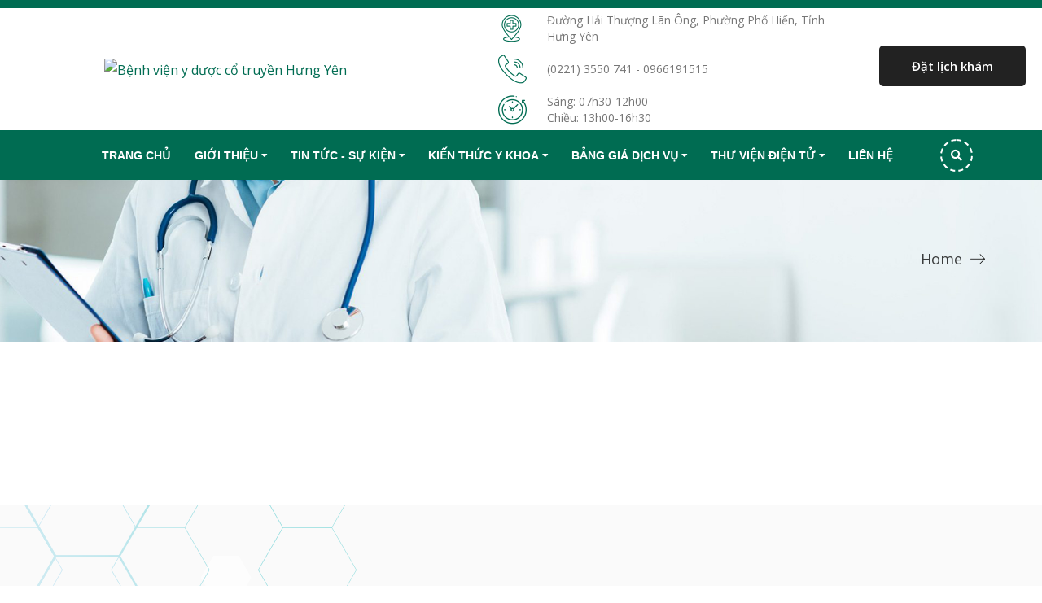

--- FILE ---
content_type: text/html; charset=utf-8
request_url: http://benhvienydcthungyen.vn/bva193o-giva193-hva211a-chat-xva201t-nghiem-c23045.html
body_size: 25644
content:



<!DOCTYPE html>

<html xmlns="http://www.w3.org/1999/xhtml">
<head><meta charset="utf-8" /><meta http-equiv="X-UA-Compatible" content="IE=edge" /><meta name="viewport" content="width=device-width, initial-scale=1.0, maximum-scale=1.0, user-scalable=0" /><meta name="google-site-verification" content="hMkIZ2NNX5wXJASL3dxHQQ9xt1n8u7m2BoHCex__rsE" /><link rel="shortcut icon" href="/images/favicon.png" type="image/x-icon" /><link rel="icon" href="/images/favicon.png" type="image/x-icon" /><meta property="og:image:width" content="600" /><meta property="og:image:height" content="400" /><meta property="article:author" content="&lt;%=web_yhct.App_Start.Setting.Instance.url %>" /><meta property="og:locale" content="vi_VN" /><meta name="robots" content="index, follow, max-image-preview:large, max-snippet:-1, max-video-preview:-1" /><meta name="revisit-After" content="1 days" /><link rel="canonical" href="https://benhvienydcthungyen.vn" title="Bệnh viện y dược cổ truyền tỉnh Hưng Yên" /><link rel="alternate" href="https://benhvienydcthungyen.vn" hreflang="vi-vn" />
    <!-- Stylesheets -->
    <link href="css/bootstrap.css" rel="stylesheet" /><link href="css/style.css" rel="stylesheet" /><link href="css/responsive.css" rel="stylesheet" />
    <!--Color Themes-->
    <link href="css/color-themes/tealblue.css" rel="stylesheet" />
    <!-- Responsive -->
    <!--[if lt IE 9]><script src="https://cdnjs.cloudflare.com/ajax/libs/html5shiv/3.7.3/html5shiv.js"></script><![endif]-->
    <!--[if lt IE 9]><script src="js/respond.js"></script><![endif]-->
    <link rel="stylesheet" href="fonts/icomoon/style.css" /><link rel="stylesheet" href="css/owl.carousel.min.css" /><link href="css/custom.css" rel="stylesheet" />



    <style>
/*        .owl-nav {
            display: none;
        }*/
    </style>
<meta name="title" /><meta name="description" /><meta name="keywords" /><meta property="og:url" /><meta property="og:type" content="article" /><meta property="og:title" /><meta property="og:description" /><meta property="og:image" content="Pas" /><title>
	
</title></head>
<body>
<!-- Google tag (gtag.js) -->
<script async src="https://www.googletagmanager.com/gtag/js?id=G-5TDKYV7L2S"></script>
<script>
  window.dataLayer = window.dataLayer || [];
  function gtag(){dataLayer.push(arguments);}
  gtag('js', new Date());

  gtag('config', 'G-5TDKYV7L2S');
</script>

    <script src="http://code.jquery.com/jquery-1.11.3.min.js"></script>



    <div class="page-wrapper">

        <!-- Preloader -->
        <div class="preloader"></div>

        <!-- Main Header-->
        <header class="main-header header-style-two">

            <!-- Header top -->
            <div class="header-top-two">
                <div class="headerfull-container">
                    <div class="inner-container">
                        <div class="logo">
                            <a href="/home.html">
                                <img src="/ckfinder/userfiles/images/setting/logo(1).png" alt="Bệnh viện y dược cổ truyền Hưng Yên" />
                            </a>
                        </div>
                        <div class="top-left">
                            <ul class="contact-list clearfix">
                                <li><i class="flaticon-hospital-1"></i>Đường Hải Thượng Lãn Ông, Phường Phố Hiến, Tỉnh Hưng Yên</li>
                                <li><i class="icon flaticon-call-1"></i>(0221) 3550 741 - 0966191515</li>
                                <li><i class="flaticon-back-in-time"></i>
                                   Sáng: 07h30-12h00 <br/>
Chiều: 13h00-16h30
                                </li>
                            </ul>
                        </div>

                      <div class="btn-box">
                            <a href="/module-dat-lich-kham.html" class="theme-btn btn-style-three"><span class="btn-title">Đặt lịch khám</span></a>
                        </div>
                    </div>
                </div>
            </div>
            <!-- End Header Top -->

            <!-- Header Lower -->
            
<!-- Header Lower -->
<div class="header-lower">
    <div class="container">
        <!-- Main box -->
        <div class="main-box">
            <!--Nav Box-->
            <div class="nav-outer">
                <nav class="nav main-menu">
                    <ul class="navigation" id="navbar">
                        <li>
                             <a href='/home.html'>Trang chủ</a>
                        </li>
                        
                                <li class='dropdown'>

                                    <span onclick='goto("./chuyen-muc-gioi-thieu-c21-1.html")'>
                                        Giới thiệu                                     
                                    </span>
                                    <ul>
                                        
                                                <li class=''>
<a href="./chuyen-muc-gioi-thieu-chung-c22-1.html">Giới thiệu chung</a>
                                    <ul>
					
				</ul>
						</li>
                                            
                                                <li class=''>
<a href="./chuyen-muc-ban-lanh-dao-c23-1.html">Ban lãnh đạo</a>
                                    <ul>
					
				</ul>
						</li>
                                            
                                                <li class='dropdown'>
<a href="./chuyen-muc-khoa-phong-benh-vien-c24-1.html">Khoa phòng bệnh viện</a>
                                    <ul>
					
                            			 <li>
<a href="./chuyen-muc-khoa-can-lam-sang-c244-1.html">Khoa Cận lâm sàng</a>
						</li>
					    
                            			 <li>
<a href="./chuyen-muc-khoa-kham-benh-c253-1.html">Khoa khám bệnh</a>
						</li>
					    
                            			 <li>
<a href="./chuyen-muc-phong-tai-chinh-ke-toan-c254-1.html">Phòng Tài chính kế toán</a>
						</li>
					    
                            			 <li>
<a href="./chuyen-muc-phong-dieu-duong-c255-1.html">Phòng Điều dưỡng</a>
						</li>
					    
                            			 <li>
<a href="./chuyen-muc-phong-to-chuc-hanh-chinh-c256-1.html">Phòng Tổ chức hành chính</a>
						</li>
					    
                            			 <li>
<a href="./chuyen-muc-phong-ke-hoach-tong-hop-c257-1.html">Phòng Kế hoạch tổng hợp</a>
						</li>
					    
                            			 <li>
<a href="./chuyen-muc-khoa-duoc-c246-1.html">KHOA DƯỢC</a>
						</li>
					    
                            			 <li>
<a href="./chuyen-muc-khoa-ngu-quan-c247-1.html">Khoa Ngũ quan</a>
						</li>
					    
                            			 <li>
<a href="./chuyen-muc-khoa-phuc-hoi-chuc-nang-c248-1.html">Khoa Phục hồi chức năng</a>
						</li>
					    
                            			 <li>
<a href="./chuyen-muc-khoa-cham-cuu-c249-1.html">Khoa Châm cứu</a>
						</li>
					    
                            			 <li>
<a href="./chuyen-muc-khoa-ngoai-c250-1.html">Khoa ngoại</a>
						</li>
					    
                            			 <li>
<a href="./chuyen-muc-khoa-noi-c251-1.html">Khoa Nội</a>
						</li>
					    
                            			 <li>
<a href="./chuyen-muc-khoa-cap-cuu-hoi-suc-tich-cuc-chong-doc-c252-1.html">Khoa Cấp cứu - Hồi sức tích cực - Chống độc</a>
						</li>
					    
				</ul>
						</li>
                                            
                                                <li class=''>
<a href="./chuyen-muc-dich-vu-noi-bat-tai-benh-vien-c279-1.html">Dịch vụ nổi bật tại bệnh viện</a>
                                    <ul>
					
				</ul>
						</li>
                                            

                                    </ul>
                                </li>
                            
                                <li class='dropdown'>

                                    <span onclick='goto("./chuyen-muc-tin-tuc-su-kien-c211-1.html")'>
                                        Tin tức - Sự kiện                                     
                                    </span>
                                    <ul>
                                        
                                                <li class=''>
<a href="./chuyen-muc-chat-luong-benh-vien-c289-1.html">Chất lượng bệnh viện </a>
                                    <ul>
					
				</ul>
						</li>
                                            
                                                <li class=''>
<a href="./chuyen-muc-dao-tao-c290-1.html">Đào tạo</a>
                                    <ul>
					
				</ul>
						</li>
                                            
                                                <li class=''>
<a href="./chuyen-muc-cai-cach-hanh-chinh-c291-1.html">Cải cách Hành chính</a>
                                    <ul>
					
				</ul>
						</li>
                                            
                                                <li class=''>
<a href="./chuyen-muc-tin-hoat-dong-c214-1.html">Tin hoạt động</a>
                                    <ul>
					
				</ul>
						</li>
                                            
                                                <li class=''>
<a href="./chuyen-muc-nghien-cuu-khcn-c213-1.html">Nghiên cứu KHCN</a>
                                    <ul>
					
				</ul>
						</li>
                                            
                                                <li class=''>
<a href="./chuyen-muc-chi-dao-tuyen-c212-1.html">Chỉ đạo tuyến</a>
                                    <ul>
					
				</ul>
						</li>
                                            
                                                <li class=''>
<a href="./chuyen-muc-hop-tac-quoc-te-c258-1.html">Hợp tác quốc tế</a>
                                    <ul>
					
				</ul>
						</li>
                                            
                                                <li class=''>
<a href="./chuyen-muc-thong-tin-thau-c278-1.html">Thông tin thầu</a>
                                    <ul>
					
				</ul>
						</li>
                                            

                                    </ul>
                                </li>
                            
                                <li class='dropdown'>

                                    <span onclick='goto("./chuyen-muc-kien-thuc-y-khoa-c261-1.html")'>
                                        Kiến thức y khoa                                     
                                    </span>
                                    <ul>
                                        
                                                <li class='dropdown'>
<a href="./chuyen-muc-y-te-suc-khoe-c217-1.html">Y tế - Sức khỏe</a>
                                    <ul>
					
                            			 <li>
<a href="./chuyen-muc-70-cay-thuoc-nam-theo-quy-dinh-cua-bo-y-te-c275-1.html">70 Cây thuốc Nam theo Quy định của Bộ Y tế</a>
						</li>
					    
				</ul>
						</li>
                                            
                                                <li class='dropdown'>
<a href="./chuyen-muc-quy-trinh-ky-thuat-c263-1.html">Quy trình kỹ thuật</a>
                                    <ul>
					
                            			 <li>
<a href="./chuyen-muc-quy-trinh-ky-thuat-phcn-c265-1.html">Quy trình kỹ thuật PHCN</a>
						</li>
					    
                            			 <li>
<a href="./chuyen-muc-quy-trinh-ky-thuat-yhct-c266-1.html">Quy trình kỹ thuật YHCT</a>
						</li>
					    
                            			 <li>
<a href="./chuyen-muc-quy-trinh-ky-thuat-hscc-c269-1.html">Quy trình kỹ thuật HSCC</a>
						</li>
					    
                            			 <li>
<a href="./chuyen-muc-quy-trinh-ky-thuat-ngoai-khoa-c270-1.html">Quy trình kỹ thuật Ngoại Khoa</a>
						</li>
					    
                            			 <li>
<a href="./chuyen-muc-quy-trinh-ky-thuat-ngu-quan-c271-1.html">Quy trình kỹ thuật ngũ quan</a>
						</li>
					    
                            			 <li>
<a href="./chuyen-muc-quy-trinh-ky-thuat-can-lam-sang-c272-1.html">Quy trình kỹ thuật Cận lâm sàng</a>
						</li>
					    
				</ul>
						</li>
                                            
                                                <li class=''>
<a href="./chuyen-muc-huong-dan-chan-doan-va-dieu-tri-c273-1.html">Hướng dẫn chẩn đoán và điều trị </a>
                                    <ul>
					
				</ul>
						</li>
                                            
                                                <li class='dropdown'>
<a href="./chuyen-muc-thong-tin-thuoc-c274-1.html">Thông tin thuốc</a>
                                    <ul>
					
                            			 <li>
<a href="./chuyen-muc-thuoc-khang-sinh-c283-1.html">Thuốc Kháng sinh</a>
						</li>
					    
                            			 <li>
<a href="./chuyen-muc-che-pham-c284-1.html">Chế phẩm </a>
						</li>
					    
                            			 <li>
<a href="./chuyen-muc-nhom-thuoc-xuong-khop-c285-1.html">Nhóm thuốc xương khớp </a>
						</li>
					    
                            			 <li>
<a href="./chuyen-muc-thuoc-tim-mach-c286-1.html">Thuốc Tim Mạch</a>
						</li>
					    
                            			 <li>
<a href="./chuyen-muc-cap-nhat-thong-tin-thuoc-c287-1.html">Cập nhật Thông tin thuốc</a>
						</li>
					    
                            			 <li>
<a href="./chuyen-muc-canh-giac-duoc-c288-1.html">Cảnh giác dược</a>
						</li>
					    
				</ul>
						</li>
                                            

                                    </ul>
                                </li>
                            
                                <li class='dropdown'>

                                    <span onclick='goto("./chuyen-muc-bang-gia-dich-vu-c277-1.html")'>
                                        Bảng giá dịch vụ                                     
                                    </span>
                                    <ul>
                                        
                                                <li class=''>
<a href="./chuyen-muc-gia-dvkt-c280-1.html">Giá DVKT</a>
                                    <ul>
					
				</ul>
						</li>
                                            
                                                <li class=''>
<a href="./chuyen-muc-gia-thuoc-vtyt-hcxn-c281-1.html">Giá Thuốc - VTYT - HCXN</a>
                                    <ul>
					
				</ul>
						</li>
                                            

                                    </ul>
                                </li>
                            
                        <li class="dropdown">
                            <span>Thư viện điện tử</span>
                            <ul>
                                <li><a href="/chuyen-muc-hinh-anh-s21.html">Thư viện ảnh</a></li>
                                <li><a href="/cate-video.html">Thư viện video</a></li>

                            </ul>
                        </li>
                        <li>
                            <a href="/module-hoi-dap.html">Liên hệ</a>

                        </li>

                    </ul>
                </nav>
                <!-- Main Menu End-->

                <div class="outer-box">
                    <button class="search-btn"><span class="fa fa-search"></span></button>
                </div>
            </div>
        </div>
    </div>
</div>

<!-- Sticky Header  -->
<div class="sticky-header">
    <div class="auto-container">
        <div class="main-box">
            <div class="logo-box">
                <div class="logo">
                    <a href="/home.html">
                        <img src="/ckfinder/userfiles/images/setting/logo(1).png" alt="Bệnh viện y dược cổ truyền Hưng Yên" />
                    </a>
                </div>
            </div>

            <!--Keep This Empty / Menu will come through Javascript-->
        </div>
    </div>
</div>
<!-- End Sticky Menu -->

<!-- Mobile Header -->
<div class="mobile-header">
    <div class="logo">
        <a href="/home.html">
            <img src="/ckfinder/userfiles/images/setting/logo(1).png" alt="Bệnh viện y dược cổ truyền Hưng Yên" />
        </a>
    </div>

    <!--Nav Box-->
    <div class="nav-outer clearfix">

        <div class="outer-box">
            <!-- Search Btn -->
            <div class="search-box">
                <button class="search-btn mobile-search-btn"><i class="flaticon-magnifying-glass"></i></button>
            </div>

            <a href="#nav-mobile" class="mobile-nav-toggler navbar-trigger"><span class="fa fa-bars"></span></a>
        </div>
    </div>
</div>

<!-- Mobile Nav -->
<div id="nav-mobile"></div>

<!--Header search-->

<div class="search-popup">
    <span class="search-back-drop"></span>
    <button class="close-search"><span class="fa fa-times"></span></button>

    <div class="search-inner">
        <form method="get" action="/tim-kiem">
            <div class="form-group">
                <input type="search" name="key" value="" placeholder="Từ khóa....." required="">
                <button type="submit"><span class="flaticon-magnifying-glass"></span></button>
            </div>
        </form>
    </div>
</div>
<!--End header search-->

<script>
    function goto(hef) {
        window.location.href = hef;
        // alert(hef);

    }
</script>




        </header>
        <!--End Main Header -->
        
    

<!--Page Title-->
<section class="page-title" style="background-image: url(images/background/8.jpg);">
    <div class="auto-container">
        <div class="title-outer">
            <h1></h1>
            <ul class="page-breadcrumb">
                <li><a href="home.html">Home</a></li>
                <li></li>
            </ul>
        </div>
    </div>
</section>
<!--End Page Title-->

<!--Sidebar Page Container-->
<div class="sidebar-page-container">
    <div class="small-container">
        <div class="row clearfix">

            <!--Content Side / Our Blog-->
            <div class="content-side col-xl-12col-lg-12 col-md-12 col-sm-12 order-2">
                <div class="service-detail">


                    <div class="content-box">
                        <div class="title-box">
                            <h2 style="text-align: justify"></h2>
                            <span class="theme_color" style="text-align: justify"></span>
                        </div>
                        <p style="">
                            
                        </p>



                    </div>
                </div>
            </div>

          
        </div>
    </div>
</div>
<!-- End Sidebar Page Container -->

<!-- Services Section -->
<section class="services-section-two">
    <div class="auto-container">
        <div class="carousel-outer">
            <!-- Services Carousel -->
            <div class="services-carousel owl-carousel owl-theme default-dots">
                <!-- service Block -->
                
            </div>
        </div>
    </div>
</section>
<!-- End service Section -->




        <!-- Clients Section -->

        <!--End Clients Section -->

        <!-- Main Footer -->
        
<footer class="main-footer">
    <!--Widgets Section-->
    <div class="widgets-section" style="background-image: url(images/background/7.jpg);">
        <div class="auto-container">
            <div class="row">
                <!--Big Column-->
                <div class="big-column col-xl-6 col-lg-12 col-md-12 col-sm-12">
                    <div class="row">
                        <!--Footer Column-->
                        <div class="footer-column col-xl-11 col-lg-11 col-md-11 col-sm-12">
                            <div class="footer-widget about-widget">
                                <div class="logo">
                                    <a href="/home.html">
                                        <h2 class="widget-title">Bệnh viện y dược cổ truyền Hưng Yên</h2>
                                    </a>
                                </div>
                                <div class="text">
                                    <p>Bệnh viện y dược cổ truyền Hưng Yên được xây dựng và quản lý theo mô hình bệnh viện tiên tiến. Bên cạnh cơ sở vật chất khang trang, tiện nghi cao cấp, trang thiết bị y tế hiện đại, không gian thông thoáng, giúp bệnh nhân được điều trị trong một môi trường trong sạch và hiệu quả, là đội ngũ bác sĩ giỏi chuyên môn và giàu kinh nghiệm, luôn quan tâm đến chất lượng cao trong điều trị và chăm sóc bệnh nhân.</p>
                                </div>
                               
                            </div>
                        </div>
                    </div>
                </div>

                <!--Big Column-->
                <div class="big-column col-xl-6 col-lg-12 col-md-12 col-sm-12">
    
                    <!--Footer Column-->
                    <div class="footer-column col-lg-12 col-md-6 col-sm-12">
                        <!--Footer Column-->
                        <div class="footer-widget contact-widget">
                            <h2 class="widget-title">Thông tin liên hệ</h2>
                            <!--Footer Column-->
                            <div class="widget-content">
                                <ul class="contact-list">
                                    <li>
                                        <span class="icon flaticon-placeholder"></span>
                                        <div class="text">
                                            Đường Hải Thượng Lãn Ông, Phường Phố Hiến, Tỉnh Hưng Yên
                                        </div>
                                    </li>

                                    <li>
                                        <span class="icon flaticon-call-1"></span>
                                        <strong>(0221) 3550 741 - 0966191515</strong>
                                    </li>

                                    <li>
                                        <span class="icon flaticon-email"></span>
                                        <div class="text">
                                            Địa chỉ Email<br>
                                            <a href="mailto:bvydcthy@gmail.com"><strong>bvydcthy@gmail.com</strong></a>
                                        </div>
                                    </li>

                                    <li>
                                        <span class="icon flaticon-back-in-time"></span>
                                        <div class="text">
                                         Sáng: 07h30-12h00 <br/>
Chiều: 13h00-16h30
                                        </div>
                                    </li>
                                </ul>
                            </div>
                        </div>
                    </div>
                </div>
            </div>
        </div>
    </div>


    <!--Footer Bottom-->
    <div class="footer-bottom">
        <!-- Scroll To Top -->
        <div class="scroll-to-top scroll-to-target" data-target="html"><span class="fa fa-angle-up"></span></div>

        <div class="auto-container">
            <div class="inner-container clearfix">
                <div class="footer-nav">
                </div>

                <div class="copyright-text">
                    <p> Copyright © 2023 Bệnh viện y dược cổ truyền Hưng Yên. All Rights Reserved.</p>
                </div>
            </div>
        </div>
    </div>
</footer>

        <!--End Main Footer -->

    </div>

    </div><!-- End Color Switcher -->


    <script src="js/jquery.js"></script>
    <script src="js/popper.min.js"></script>
    <script src="js/bootstrap.min.js"></script>
    <script src="js/owl.carousel.min.js"></script>
    <script src="js/main.js"></script>
    <script src="js/jquery.fancybox.js"></script>
    <script src="js/jquery.modal.min.js"></script>
    <script src="js/mmenu.polyfills.js"></script>
    <script src="js/mmenu.js"></script>
    <script src="js/appear.js"></script>
    <script src="js/mixitup.js"></script>
    <script src="js/owl.js"></script>
    <script src="js/wow.js"></script>
    <script src="js/script.js"></script>
    <!-- Color Setting -->
    <script src="js/color-settings.js"></script>



</body>
</html>


--- FILE ---
content_type: text/css
request_url: http://benhvienydcthungyen.vn/css/style.css
body_size: 284471
content:
/*
Template Name: Medicoz
Author: Listdo
Version: 1.0.0

/************ TABLE OF CONTENTS ***************
1. Fonts
2. Reset
3. Global Settings
4. Content Elements 
5. Main Header
6. Search Popup
7. Sticky Header
8. Mobile Header
9. Header Style Two / Three / Four
10. Page Title
11. Section Title
12. Main Slider
13. Banner Section Two / Three / Four
14. Top Features
15. Features Section 
16. Welcome Section
17. About Section / Two / Three / Four
18. Skills Section
19. Services Section / Two / Three / Four / Five
20. Service Detail
21. Why Choose Us 
22. Portfolio Section
23. Team Section / Two
24. Doctor Detail Section
25. Pricing Section
26. Appointment Section / Two / Three 
27. Appointment Form Section
28. Time Table Section
29. Fun Fact Section / Two / Three / Four
30. Testimonial Section / Two / Three
31. Call To Action / Two
32. News Section / Two / Three
33. Blog Section
34. Blog Single
35. Comment Area
36. Comment Form
37. Contact Section
38. Map Section
39. Clients Section
40. Main Footer / Two / Three / Four
41. Sidebar Page Container
42. Our Shop
43. Product Details
44. Product Tabs
45. Cart Section
46. CheckOut Section
47. Login Section
48. Coming Soon
49. Error Section
50. Terms And Conditions
**********************************************/

/*** 

====================================================================
		Fonts
====================================================================

***/

@import url('https://fonts.googleapis.com/css2?family=Open+Sans:ital,wght@0,300;0,400;0,600;0,700;0,800;1,300;1,400;1,600;1,700;1,800&amp;family=Titillium+Web:ital,wght@0,200;0,300;0,400;0,600;0,700;0,900;1,200;1,300;1,400;1,600;1,700&amp;display=swap');

/*

font-family: 'Open Sans', sans-serif;
font-family: 'Titillium Web', sans-serif;

*/

@import url("flaticon.css");
@import url("fontawesome-all.css");
@import url("animate.css");
@import url("owl.css");
@import url("jquery-ui.min.css");
@import url("mmenu.css");
@import url("jquery.fancybox.min.css");
@import url("jquery.modal.min.css");
@import url("jquery.bootstrap-touchspin.css");


/*** 

====================================================================
	Reset
====================================================================

***/

* {
  margin: 0px;
  padding: 0px;
  border: none;
  outline: none;
  font-size: 100%;
}

/*** 

====================================================================
Global Settings
====================================================================

***/

body {
  font-size: 16px;
  color: #363636;
  line-height: 28px;
  font-weight: 400;
  background: #ffffff;
  -webkit-font-smoothing: antialiased;
  -moz-font-smoothing: antialiased;
  font-family: 'Open Sans', sans-serif;
}

a {
  text-decoration: none;
  cursor: pointer;
}

a:hover,
a:focus,
a:visited {
  text-decoration: none;
  outline: none;
}

h1,h2,h3,h4,h5,h6 {
  position:relative;
  margin:0px;
  background:none;
  font-weight: 600;
  line-height: 1.2em;
  font-family: 'Titillium Web', sans-serif;
}

h1 {font-size: 50px; }
h2 {font-size: 40px; }
h3 {font-size: 30px; }
h4 {font-size: 24px; }
h5 {font-size: 20px; }
h6 {font-size: 17px; }


section {
  position: relative;
}

textarea {
  overflow: hidden;
  resize: none;
}

button {
  background-color: transparent;
  outline: none !important;
  cursor: pointer;
  min-width: auto;
}

p,
.text {
  font-size: 15px;
  line-height: 26px;
  color: #666666;
  font-weight: 400;
  margin: 0;
}

::-webkit-input-placeholder {
  color: inherit;
}
::-moz-input-placeholder {
  color: inherit;
}
::-ms-input-placeholder {
  color: inherit;
}

.auto-container {
  position: static;
  max-width: 1200px;
  padding: 0px 15px;
  margin: 0 auto;
  width: 100%;
}

.small-container {
  position: static;
  max-width: 900px;
  padding: 0px 15px;
  margin: 0 auto;
}

.page-wrapper {
  position: relative;
  margin: 0 auto;
  width: 100%;
  min-width: 300px;
  overflow: hidden;
  z-index: 1;
  background-color: #ffffff;
  -webkit-transition: all 300ms ease;
  transition: all 300ms ease;
}

.section{
  padding: 60px 0 30px;
}

.bg_alice {
  background-color: #f9fafc;
}

ul,
li {
  list-style: none;
  padding: 0px;
  margin: 0px;
}

.fancybox-can-drag .fancybox-image-wrap {
  border: 10px solid #ffffff;
}

/***
=======================
   List Styles
=======================
***/


/* List Style Two */

.list-style-one {
  position: relative;
  display: block;
  margin-bottom: 20px;
}

.list-style-one li {
  position: relative;
  font-weight: 400;
  padding-left: 25px;
  margin-bottom: 5px;
}

.list-style-one li:before {
  position: absolute;
  top: 0;
  left: 0;
  font-family: "Font Awesome 5 Free";
  content: "\f00c";
  color: #002060;
  font-weight: 900;
  font-size: 14px;
}

/* List Style Two */

.list-style-two {
  position: relative;
  display: block;
  margin-bottom: 20px;
}

.list-style-two li {
  position: relative;
  font-size: 16px;
  line-height: 28px;
  color: #363636;
  font-weight: 400;
  padding-left: 20px;
  margin-bottom: 5px;
}

.list-style-two li:before {
  position: absolute;
  top: 10px;
  left: 0;
  height: 7px;
  width: 7px;
  background-color: #002060;
  border-radius: 50%;
  content: "";
}

.list-style-two.light li {
  font-weight: 300;
}

/*** 
==========================
	Social Icons
==========================
***/

.social-icon-one {
  position: relative;
  display: -webkit-box;
  display: flex;
  -webkit-box-align: center;
  align-items: center;
}

.social-icon-one li {
  position: relative;
  margin-right: 10px;
}

.social-icon-one li:last-child{
  margin-right: 0;
}

.social-icon-one li a {
  position: relative;
  display: block;
  font-size: 14px;
  color: #777777;
  height: 30px;
  width: 30px;
  border: 1px solid transparent;
  line-height: 28px;
  text-align: center;
  border-radius: 50%;
  -webkit-transition: all 500ms ease;
  transition: all 500ms ease;
}

.social-icon-one li a:hover {
  background-color: #002060;
  border-color: #002060;
  color: #ffffff;
}

.social-icon-one.light li a{
  color: #ffffff;
}

.social-icon-one.light li a:hover{
  color: #000000;
}

/* Social Icon Two*/

.social-icon-two {
  position: relative;
  display: flex;
}

.social-icon-two li {
  position: relative;
  margin-right: 15px;
}

.social-icon-two li a {
  position: relative;
  display: block;
  font-size: 14px;
  color: #dddde1;
  height: 35px;
  width: 35px;
  border: 1px solid #ffffff;
  line-height: 33px;
  text-align: center;
  border-radius: 50%;
  -webkit-transition: all 300ms ease;
  transition: all 300ms ease;
}

.social-icon-two li a:hover {
  background-color: #002060;
  border-color: #002060;
  color: #ffffff;
}

/* Social Icon Three*/

.social-icon-three{
  position: relative;
  display: flex;
}

.social-icon-three li {
  position: relative;
  margin-right: 15px;
}

.social-icon-three li a {
  position: relative;
  display: block;
  font-size: 14px;
  color: #ffffff;
  height: 35px;
  width: 35px;
  border: 1px solid #ffffff;
  line-height: 33px;
  text-align: center;
  border-radius: 50%;
  -webkit-transition: all 300ms ease;
  transition: all 300ms ease;
}

.social-icon-three li a:hover {
  background-color: #ffffff;
  border-color: #ffffff;
  color: #002060;
}

/* Social Icon Four*/

.social-icon-four{
  position: relative;
  display: flex;
}

.social-icon-four li {
  position: relative;
  margin-right: 15px;
}

.social-icon-four li a {
  position: relative;
  display: block;
  font-size: 14px;
  color: #777777;
  height: 35px;
  width: 35px;
  border: 1px solid #e1e1e1;
  line-height: 33px;
  text-align: center;
  border-radius: 50%;
  -webkit-transition: all 300ms ease;
  transition: all 300ms ease;
}

.social-icon-four li a:hover {
  background-color: #ef5b3f;
  border-color: #ef5b3f;
  color: #ffffff;
}

/* Social Icon Five*/

.social-icon-five{
  position: relative;
  display: flex;
}

.social-icon-five li {
  position: relative;
  margin-right: 15px;
}

.social-icon-five li a {
  position: relative;
  display: block;
  font-size: 14px;
  color: #777777;
  height: 35px;
  width: 35px;
  border: 1px solid #e1e1e1;
  line-height: 33px;
  text-align: center;
  border-radius: 50%;
  -webkit-transition: all 300ms ease;
  transition: all 300ms ease;
}

.social-icon-five li a:hover {
  background-color: #7fc540;
  border-color: #7fc540;
  color: #ffffff;
}

/*** 
==========================
  Social Icons Colored
==========================
***/

.social-icon-colored{
  position: relative;
  display: -webkit-box;
  display: flex;
  -webkit-box-align: center;
  align-items: center;
  flex-wrap: wrap;
}

.social-icon-colored li {
  position: relative;
  margin-left: 10px;
}

.social-icon-colored li:first-child{
  margin-left: 0;
}

.social-icon-colored li a{
  position: relative;
}

.social-icon-colored li a span{
  position: relative;
  display: block;
  font-size: 18px;
  color: #ffffff;
  height: 40px;
  width: 40px;
  line-height: 40px;
  text-align: center;
  border-radius: 50%;
  -webkit-transition: all 300ms ease;
  transition: all 300ms ease;
}

.social-icon-colored li a:hover span {
  box-shadow: 0 5px 10px rgba(0,0,0,.20);
}

.social-icon-colored .fa-whatsapp {
    background-color: #25d366;
}

.social-icon-colored .fa-adn {
    background-color: #504e54;
}

.social-icon-colored .fa-apple {
    background-color: #aeb5c5;
}

.social-icon-colored .fa-android {
    background-color: #A5C63B;
}

.social-icon-colored .fa-bitbucket,
.social-icon-colored .fa-bitbucket-square {
    background-color: #003366;
}

.social-icon-colored .fa-bitcoin,
.social-icon-colored .fa-btc {
    background-color: #F7931A;
}

.social-icon-colored .fa-css3 {
    background-color: #1572B7;
}

.social-icon-colored .fa-dribbble {
    background-color: #F46899;
}

.social-icon-colored .fa-dropbox {
    background-color: #018BD3;
}

.social-icon-colored .fa-facebook,
.social-icon-colored .fa-facebook-f,
.social-icon-colored .fa-facebook-square {
    background-color: #3C599F;
}

.social-icon-colored .fa-flickr {
    background-color: #FF0084;
}

.social-icon-colored .fa-foursquare {
    background-color: #0086BE;
}

.social-icon-colored .fa-github,
.social-icon-colored .fa-github-alt,
.social-icon-colored .fa-github-square {
    background-color: #070709;
}

.social-icon-colored .fa-google-plus,
.social-icon-colored .fa-google-plus-square {
    background-color: #CF3D2E;
}

.social-icon-colored .fa-html5 {
    background-color: #E54D26;
}

.social-icon-colored .fa-instagram {
    background-color: #A1755C;
}

.social-icon-colored .fa-linkedin,
.social-icon-colored .fa-linkedin-in,
.social-icon-colored .fa-linkedin-square {
    background-color: #0085AE;
}

.social-icon-colored .fa-linux {
    background-color: #FBC002;
    color: #333;
}

.social-icon-colored .fa-maxcdn {
    background-color: #F6AE1C;
}

.social-icon-colored .fa-pagelines {
    background-color: #241E20;
    color: #3984EA;
}

.social-icon-colored .fa-pinterest,
.social-icon-colored .fa-pinterest-p,
.social-icon-colored .fa-pinterest-square {
    background-color: #CC2127;
}

.social-icon-colored .fa-renren {
    background-color: #025DAC;
}

.social-icon-colored .fa-skype {
    background-color: #01AEF2;
}

.social-icon-colored .fa-stack-exchange {
    background-color: #245590;
}

.social-icon-colored .fa-stack-overflow {
    background-color: #FF7300;
}

.social-icon-colored .fa-trello {
    background-color: #265A7F;
}

.social-icon-colored .fa-tumblr,
.social-icon-colored .fa-tumblr-square {
    background-color: #314E6C;
}

.social-icon-colored .fa-twitter,
.social-icon-colored .fa-twitter-square {
    background-color: #32CCFE;
}

.social-icon-colored .fa-vimeo-square {
    background-color: #229ACC;
}

.social-icon-colored .fa-vk {
    background-color: #375474;
}

.social-icon-colored .fa-weibo {
    background-color: #D72B2B;
}

.social-icon-colored .fa-windows {
    background-color: #12B6F3;
}

.social-icon-colored .fa-xing,
.social-icon-colored .fa-xing-square {
    background-color: #00555C;
}

.social-icon-colored .fa-youtube,
.social-icon-colored .fa-youtube-play,
.social-icon-colored .fa-youtube-square {
    background-color: #C52F30;
}

/*** 

====================================================================
Content Elements
====================================================================

***/

.content-elements {
  position: relative;
  padding: 120px 0 120px;
}

.content-elements .sec-title{
  margin-bottom: 50px;
}

.typography{
  position: relative;
  margin-bottom: 30px;
}

.content-elements hr.divider-one {
    margin-top: 0px !important;
    margin-bottom: 80px !important;
}

.typography h1:not(:first-child) {
  margin-top: 35px; 
}

.typography h1:not(:last-child) {
  margin-bottom: 35px; 
}

.typography h2:not(:first-child) {
  margin-top: 30px; 
}

.typography h2:not(:last-child) {
  margin-bottom: 30px; 
}

.typography h3:not(:first-child) {
  margin-top: 25px; 
}

.typography h3:not(:last-child) {
  margin-bottom: 25px; 
}

.typography h4:not(:first-child) {
  margin-top: 22px; 
}

.typography h4:not(:last-child) {
  margin-bottom: 22px; 
}

.typography h5:not(:first-child) {
  margin-top: 19px; 
}

.typography h5:not(:last-child) {
  margin-bottom: 19px; 
}

.typography h6:not(:first-child) {
  margin-top: 15px; 
}

.typography h6:not(:last-child) {
  margin-bottom: 15px; 
}

.typography p:not(:last-child) {
  margin: 0 0 1.7em;
  padding: 0; 
}

.typography p:not(:last-child):empty {
    margin: 0; 
}

.content-elements .buttons{

}

.content-elements .buttons .column{
  margin-bottom: 30px;
}

.content-elements .buttons .theme-btn{
  margin-right: 3px;
  margin-bottom: 5px;
}

.content-elements .buttons .theme-btn:last-child{
  margin-right: 0;
}

/*==========================
  Message Box
===========================*/

.message-box{
    position: relative;
    padding: 16px 10px;
    min-height: 50px;
    margin-bottom: 30px;
    border-radius: 50px 0 0 50px;
}

.message-box p{
    color: #ffffff;
    font-size: 14px;
    line-height: 18px;
}

.message-box h4{
  color: #ffffff;
  font-family: "Roboto", sans-serif;
  font-size: 18px;
    font-weight: 500;
    margin-bottom: 5px;
}

.message-box h4 a{
  text-decoration: underline;
}

.message-box a{
    color: #ffffff;
    text-decoration: underline;
  -webkit-transition: all 300ms ease;
  -moz-transition: all 300ms ease;
  -ms-transition: all 300ms ease;
  -o-transition: all 300ms ease;
  transition: all 300ms ease;
}

.message-box .close-btn{
    position: absolute;
    display: block;
    z-index: 1;
    top: 0px;
    right: 0px;
    height: 100%;
    width: 50px;
    background: rgba(0,0,0,0.1);
    text-align: center;
    display: flex;
    justify-content: center;
    align-items: center;
    text-decoration: none;
  -webkit-transition: all 300ms ease;
  -moz-transition: all 300ms ease;
  -ms-transition: all 300ms ease;
  -o-transition: all 300ms ease;
  transition: all 300ms ease;
}

.message-box .close-btn .icon{
  color: #ffffff;
  font-size: 18px;
  opacity: .7;
}

.message-box .close-btn:hover{
    background: rgba(0,0,0,0.2);
}

.message-box.with-icon {
    padding-left: 50px;
    padding-right: 65px;
}

.message-box .icon-box{
    position: absolute;
    z-index: 1;
    top: 50%;
    left: 10px;
    width: 30px;
    height: 30px;
    color: #24bb79;
    border-radius: 50%;
    background-color: #ffffff;
    margin-top: -15px;
}

.message-box .icon-box .icon {
    font-size: 14px;
    position: absolute;
    z-index: 1;
    top: 0;
    left: 1px;
    width: 100%;
    height: 100%;
    border-radius: 50%;
    line-height: 30px;
    text-align: center;
    color: #24bb79;
}

/* Message Info */

.message-box.info{
  border-color: #5bc0de;
  background-color: #5bc0de;
}

.message-box.info h4,
.message-box.info a{
  color: #ffffff;
}

.message-box.info .icon-box .icon {
  color: #5bc0de;
}

/* Message success */

.message-box.success{
  border-color: #5cb85c;
  background-color: #5cb85c;
}

.message-box.success h4,
.message-box.success a{
  color: #ffffff;
}

.message-box.success .icon-box .icon {
  color: #5cb85c;
}

/* Message warning */

.message-box.warning{
  border-color: #f0ad4e;
  background-color: #f0ad4e;
}

.message-box.warning h4,
.message-box.warning a{
  color: #ffffff;
}

.message-box.warning .icon-box .icon {
  color: #f0ad4e;
}

/* Message Error */

.message-box.error{
  border-color: #d9534f;
  background-color: #d9534f;
}

.message-box.error h4,
.message-box.error a{
  color: #ffffff;
}

.message-box.error .icon-box .icon {
  color: #d9534f;
}

/*==========================
	Default Tabs
===========================*/

.default-tabs {
  position: relative;
  overflow: hidden;
  border: 1px solid #dddde1;
  margin-bottom: 30px;
}

.default-tabs .tab-buttons {
  position: relative;
  padding: 10px 10px;
  background: #002060;
  border-radius: 5px;
}

.default-tabs .tab-buttons li {
  position: relative;
  float: left;
  font-weight: 600;
  font-size: 16px;
  padding: 11px 24px;
  color: #ffffff;
  line-height: 20px;
  border-radius: 5px;
  cursor: pointer;
  -webkit-transition: all 300ms ease;
  transition: all 300ms ease;
}

.default-tabs .tab-buttons li.active-btn {
  background-color: #ffffff;
  color: #002060;
}

.default-tabs .tabs-content {
  position: relative;
  width: 100%;
  padding: 25px 25px;
  background-color: #ffffff;
}

.default-tabs .tabs-content p {
  font-size: 14px;
  line-height: 26px;
  font-weight: 300;
}

/* Style Two */

.default-tabs.style-two .tab-buttons{
  background: #ffffff;
  padding: 0 10px;
  border-bottom: 1px solid #dddde1;
}

.default-tabs.style-two .tab-buttons li{
  padding: 20px 24px;
  color: #5c6770;
  border-radius: 0;
  border-bottom: 2px solid transparent;
}

.default-tabs.style-two .tab-buttons li.active-btn{
  color: #002060;
  border-color: #002060;
}

/*==========================
Accordian Box
===========================*/

.accordion-box {
  position: relative;
  margin-bottom: 30px;
}

.accordion-box .block {
  position: relative;
  margin-bottom: 15px;
  -webkit-transition: all 300ms ease;
  transition: all 300ms ease;
  background: #ffffff;
  box-shadow: 0 1px 4px rgba(0,0,0,0.09);
}

.accordion-box .block .acc-btn {
  position: relative;
  font-size: 16px;
  padding: 15px 20px;
  padding-left: 24px;
  line-height: 30px;
  color: #222222;
  font-weight: 600;
  cursor: pointer;
  -webkit-transition: all 300ms ease;
  transition: all 300ms ease;
}

.accordion-box .block .acc-btn.active {
  background: #002060;
  color: #ffffff;
}

.accordion-box .block .acc-btn .icon {
  position: absolute;
  right: 0;
  top: 0;
  height: 60px;
  width: 60px;
  line-height: 60px;
  text-align: center;
  color: #222;
  font-size: 12px;
  border-radius: 50px;
  transition: all 300ms ease;
}

.accordion-box .block .acc-btn.active .icon{
  -webkit-transform: rotateX(-180deg);
  transform: rotateX(-180deg);
  color: #ffffff;
}

.accordion-box .block .acc-content {
  position: relative;
  display: none;
}

.accordion-box .block .acc-content.current {
  display: block;
}

.accordion-box .block .content {
  position: relative;
  padding: 30px 25px 15px;
}

.accordion-box .block .content p{
  position: relative;
  font-size: 14px;
  line-height: 26px;
  color: #5c6770;
  font-weight: 400;
  margin-bottom: 26px;
  -webkit-transition: all 300ms ease;
  transition: all 300ms ease;
}

.accordion-box .block .content p:last-child{
  margin-bottom: 0;
}

.accordion-box.style-two .active-block{
  background-color: #002060;
}

.accordion-box.style-two .acc-btn.active{
  background-color: #ffffff !important;
  color: #222222;
}

.accordion-box.style-two .block .content p{
  color: #ffffff;
}

.accordion-box.style-two .block .acc-btn.active .icon{
  color: #222222;
}

/*==========================
default table
===========================*/

.default-table{
  position: relative;
  background: #ffffff;
  box-shadow: 0 1px 4px rgba(0,0,0,0.09);
  border-radius: 5px;
  margin-bottom: 30px;
  overflow: hidden;
  width: 100%;
  min-width: 600px;
}

.default-table thead{
  background: #002060;
  color: #ffffff;
}

.default-table thead th{
  position: relative;
  padding: 20px 30px;
  font-size: 16px;
  color: #ffffff;
  font-weight: 400;
  line-height: 30px;
}

.default-table tbody tr{
  position: relative;
  border-bottom: 1px solid #ededed;
}

.default-table tr td{
  position: relative;
  padding: 26px 30px;
  font-size: 16px;
  color: #5c6770;
  font-weight: 400;
}

.content-elements .btn-column{
  display: flex;
  flex-direction: column;
  justify-content: center;
  align-items: center;
}

.content-elements .btn-column .theme-btn{
  margin-bottom: 20px;
}

/*======================
Theme Btn
=======================*/

.theme-btn{
  display:inline-block;
  text-align: center;
  border-radius: 5px;
  -webkit-transition:all 0.5s ease;
  -moz-transition:all 0.5s ease;
  -ms-transition:all 0.5s ease;
  -o-transition:all 0.5s ease;
  transition:all 0.5s ease;
}

.theme-btn .btn-title{
  position: relative;
  z-index: 9;
  color: inherit;
}

.theme-btn span:not(.btn-title){
  position: absolute;
  left: 0;
  bottom: 0;
  width: 20%;
  height: 100%;
  border-radius: 50%;
  transform: translateY(150%);
  transition: all 500ms ease;
  background-color: #ffffff;
  z-index: 0;
}

.theme-btn span:nth-child(2){
  left: 20%;
  transition-delay: 100ms;
}

.theme-btn span:nth-child(3){
  left: 40%;
  transition-delay: 200ms;
}

.theme-btn span:nth-child(4){
  left: 60%;
  transition-delay: 300ms;
}

.theme-btn span:nth-child(5){
  left: 80%;
  transition-delay: 400ms;
}

.theme-btn:hover span{
  transform: translateY(0) scale(2);
}

/*Btn Style One*/

.btn-style-one{
  position: relative;
  font-size: 16px;
  line-height: 30px;
  color: #ffffff;
  padding: 10px 30px;
  font-weight: 600;
  background: #002060;
  overflow: hidden;
  min-width: 150px;
}

.btn-style-one:hover{
  color: #002060;
  box-shadow: 0 10px 30px rgba(0,0,0,0.10);
}

/*Btn Style One*/

.btn-style-two{
  position: relative;
  font-size: 15px;
  line-height: 30px;
  color: #002060;
  padding: 10px 40px;
  font-weight: 600;
  background: #ffffff;
  overflow: hidden;
  min-width: 170px;
  box-shadow: 0 10px 30px rgba(0,0,0,0.10);
}

.btn-style-two:hover{
  color: #ffffff;
  box-shadow: 0 10px 15px rgba(0,0,0,0.09);
}

.btn-style-two span:not(.btn-title){
  background: #002060;
}

/*Btn Style Three*/

.btn-style-three{
  position: relative;
  font-size: 15px;
  line-height: 30px;
  color: #ffffff;
  padding: 10px 40px;
  font-weight: 600;
  background: #222222;
  overflow: hidden;
  min-width: 170px;
}

.btn-style-three:hover{
  color: #222222;
  box-shadow: 0 10px 15px rgba(0,0,0,0.09);
}

/*Btn Style Four*/

.btn-style-four{
  position: relative;
  font-size: 15px;
  line-height: 30px;
  color: #222222;
  padding: 10px 40px;
  font-weight: 600;
  background: #ffffff;
  overflow: hidden;
  min-width: 170px;
  box-shadow: 0 10px 30px rgba(0,0,0,0.10);
}

.btn-style-four:hover{
  color: #ffffff;
  box-shadow: 0 10px 15px rgba(0,0,0,0.09);
}

.btn-style-four span:not(.btn-title){
  background: #222222;
}

.theme-btn.large {
  padding: 15px 70px;
  min-width: 20px;
  font-size: 18px;
  line-height: 30px;
}

.theme-btn.small {
  padding: 10px 18px;
  font-size: 14px;
  font-weight: 400;
  line-height: 20px;
  border-radius: 5px;
  min-width: 100px;
}

/*==========================
Owl Carousel Arrows
===========================*/

.owl-carousel.no-arrows .owl-nav{
  display: none;
}

.default-arrows .owl-nav{
  position: absolute;
  left: 0;
  top: 50%;
  width: 100%;
  opacity: 0;
  margin-top: -22px;
  -webkit-transition: all 500ms ease;
  -moz-transition: all 500ms ease;
  -ms-transition: all 500ms ease;
  -o-transition: all 500ms ease;
  transition: all 500ms ease;
}

.default-arrows:hover .owl-nav{
  opacity: 1;
}

.default-arrows .owl-next,
.default-arrows .owl-prev{
  position: absolute;
  left: -50px;
  top: 0;
  height: 45px;
  width: 45px;
  color: #ffffff;
  font-size: 18px;
  font-weight: 600;
  text-align: center;
  background: rgba(255, 255, 255, 0.4);
  line-height: 45px;
  border-radius: 7px;
  -webkit-transition: all 500ms ease;
  -moz-transition: all 500ms ease;
  -ms-transition: all 500ms ease;
  -o-transition: all 500ms ease;
  transition: all 500ms ease;
}

.default-arrows .owl-next{
  left: auto;
  right: -50px;
}

.default-arrows:hover .owl-next{right: 30px;}
.default-arrows:hover .owl-prev{left: 30px;}

.default-arrows .owl-next:hover,
.default-arrows .owl-prev:hover{
  background: #ffffff;
  color: #002060;
  box-shadow: 0 5px 20px rgba(0,0,0,0.10);
}

.default-arrows.dark .owl-next,
.default-arrows.dark .owl-prev{
  background-color: rgba(0,0,0,0.20);
}

.default-arrows.dark .owl-next:hover,
.default-arrows.dark .owl-prev:hover{
  background-color: #ffffff;
}

.owl-carousel.disable-arrow .owl-nav{
  display: none;
}

.owl-carousel.disable-dots .owl-dots{
  display: none;
}

.default-dots .owl-dots{
  position: relative;
  display: flex;
  justify-content: center;
  align-items: center;
}

.default-dots .owl-dot{
  position: relative;
  height: 8px;
  width: 8px;
  background-color: #000000;
  margin: 0 4px;
  border-radius: 10px;
  transition: all 300ms ease;
}

.default-dots .owl-dot.active{
  width: 32px;
  background-color: #002060;
}

.default-dots.light .owl-dot{
  background-color: #ffffff !important;
}

.theme_color {
  color: #002060;
}

.pull-right {
  float: right;
}

.pull-left {
  float: left;
}

/*==========================
	Preloader
  ===========================*/

.preloader{
  position: fixed;
  left: 0;
  top: 0;
  height: 100%;
  width: 100%;
  background-color: #fafafa;
  z-index: 9999;
  background-image: url(../images/icons/page-loader.gif);
  background-size: 200px;
  background-repeat: no-repeat;
  background-position: center;
}

.preloader:before{
  position: absolute;
  top: 50%;
  left: 0;
  right: 0;
  width: 100%;
  text-align: center;
  margin: 0 auto;
  margin-top: 30px;
  color: #002060;
  font-size: 1.2em;
  opacity: .30;
  font-weight: 700;
  letter-spacing: 1px;
  content: "Loading";
  text-transform: uppercase;
  transition: none;
}


img {
  display: inline-block;
  max-width: 100%;
  height: auto;
}

hr {
  -webkit-appearance: none;
  position: relative;
  height: 1px;
  margin: 30px auto;
  background: #e6e8ed;
  border-style: none;
  outline-style: none;
}

.tabs-box {
  position: relative;
}

.tabs-box .tab {
  display: none;
}

.tabs-box .active-tab {
  display: block;
}

/*=== Default Form ===*/

.default-form {
  position: relative;
}

.default-form .form-group {
  position: relative;
  margin-bottom: 20px;
}

.default-form .form-group:last-child {
  margin-bottom: 0;
}

.default-form .form-group input[type="text"],
.default-form .form-group input[type="password"],
.default-form .form-group input[type="number"],
.default-form .form-group input[type="email"],
.default-form .form-group input[type="url"],
.default-form .form-group textarea,
.default-form .form-group select {
  position: relative;
  width: 100%;
  display: block;
  color: #5c6770;
  font-size: 14px;
  line-height: 30px;
  padding: 10px 20px;
  height: 52px;
  background-color: #ffffff;
  border: 1px solid #e1e1e1;
  -webkit-transition: all 300ms ease;
  transition: all 300ms ease;
}

.default-form .form-group input[type="text"]:focus,
.default-form .form-group input[type="email"]:focus,
.default-form .form-group input[type="url"]:focus,
.default-form .form-group select:focus,
.default-form .form-group textarea:focus {
  border-color: #002060;
}

.default-form .form-group textarea {
  height: 184px;
  resize: none;
  padding-top: 15px;
}

.default-form .form-group input[type="submit"],
.default-form .form-group button {
  position: relative;
  display: inline-block;
  min-width: 160px;
}

.default-form input.error:focus,
.default-form select.error:focus,
.default-form textarea.error:focus {
  border-color: #ff0000;
}

.default-form label.error {
  display: block;
  font-weight: 500;
  font-size: 13px;
  text-transform: capitalize;
  line-height: 24px;
  color: #ff0000;
  margin-bottom: 0;
}

.default-form .form-group .icon{
  position: absolute;
  right: 20px;
  bottom: 0;
  color: #9fa9b8;
  font-size: 14px;
  line-height: 54px;
}

/*** 

====================================================================
  Scroll To Top
====================================================================

***/

.scroll-to-top {
  position: fixed;
  right: 30px;
  bottom: 30px;
  z-index: 999;
  width: 40px;
  height: 40px;
  font-size: 18px;
  color: #1b2032;
  background-color: #ffffff;
  line-height: 40px;
  border-radius: 50px 50px 0 0;
  text-align: center;
  display: none;
  cursor: pointer;
  box-shadow: 0 3px 10px rgba(0,0,0,0.10);
  -webkit-transition: all 300ms ease;
  transition: all 300ms ease;
}

.play-now {
  position: relative;
  display: inline-block;
  z-index: 9;
  -webkit-transition: all 300ms ease;
  -moz-transition: all 300ms ease;
  -ms-transition: all 300ms ease;
  -o-transition: all 300ms ease;
  transition: all 300ms ease;
}

.play-now .icon{
  position: relative;
  display: inline-block;
  height: 80px;
  width: 80px;
  text-align: center;
  line-height: 80px;
  background-color: #ffffff;
  color: #222222;
  z-index: 1;
  font-size: 42px;
  display: block;
  -webkit-border-radius: 50%;
  -moz-border-radius: 50%;
  -ms-border-radius: 50%;
  -o-border-radius: 50%;
  border-radius: 50%;
  -webkit-box-shadow: 0 0px 10px 0 rgba(255, 255, 255, .3);
  -moz-box-shadow: 0 0px 10px 0 rgba(255, 255, 255, .3);
  -ms-box-shadow: 0 0px 10px 0 rgba(255, 255, 255, .3);
  -o-box-shadow: 0 0px 10px 0 rgba(255, 255, 255, .3);
  box-shadow: 0  0px 10px 0 rgba(255, 255, 255, .3);
  -webkit-transform-origin:center; 
  transform-origin:center; 
}

.play-now .ripple,
.play-now .ripple:before,
.play-now .ripple:after {
  position: absolute;
  top: 50%;
  left: 50%;
  height: 70px;
  width: 70px;
  -webkit-transform: translate(-50%, -50%);
  -moz-transform: translate(-50%, -50%);
  -ms-transform: translate(-50%, -50%);
  -o-transform: translate(-50%, -50%);
  transform: translate(-50%, -50%);
  -webkit-border-radius: 50%;
  -moz-border-radius: 50%;
  -ms-border-radius: 50%;
  -o-border-radius: 50%;
  border-radius: 50%;
  -webkit-box-shadow: 0 0 0 0 rgba(255, 255, 255, .6);
  -moz-box-shadow: 0 0 0 0 rgba(255, 255, 255, .6);
  -ms-box-shadow: 0 0 0 0 rgba(255, 255, 255, .6);
  -o-box-shadow: 0 0 0 0 rgba(255, 255, 255, .6);
  box-shadow: 0 0 0 0 rgba(255, 255, 255, .6);
  -webkit-animation: ripple 3s infinite;
  -moz-animation: ripple 3s infinite;
  -ms-animation: ripple 3s infinite;
  -o-animation: ripple 3s infinite;
  animation: ripple 3s infinite;
}

.play-now .ripple:before {
  -webkit-animation-delay: .9s;
  -moz-animation-delay: .9s;
  -ms-animation-delay: .9s;
  -o-animation-delay: .9s;
  animation-delay: .9s;
  content: "";
  position: absolute;
}

.play-now .ripple:after {
  -webkit-animation-delay: .6s;
  -moz-animation-delay: .6s;
  -ms-animation-delay: .6s;
  -o-animation-delay: .6s;
  animation-delay: .6s;
  content: "";
  position: absolute;
}

@-webkit-keyframes ripple {
  70% {box-shadow: 0 0 0 70px rgba(255, 255, 255, 0);}
  100% {box-shadow: 0 0 0 0 rgba(255, 255, 255, 0);}
}

@keyframes ripple {
  70% {box-shadow: 0 0 0 70px rgba(255, 255, 255, 0);}
  100% {box-shadow: 0 0 0 0 rgba(255, 255, 255, 0);}
} 


/*** 

====================================================================
  Main Header
====================================================================

***/

.main-header{
  position: relative;
  left: 0;
  top: 0;
  width: 100%;
  height: auto;
  z-index: 99;
  border-top: 10px solid #002060;
}

/* Header Top */

.header-top{
  position: relative;
}

.header-top .inner-container{ 
  position: relative;
  display: flex;
  justify-content: space-between;
  align-items: center;
}

.header-top .top-left{
  position: relative;
}

.header-top .top-left .contact-list{
  position: relative;
  padding: 15px 0;
}

.header-top .top-left .contact-list li{
  position: relative;
  float: left;
  font-size: 14px;
  line-height: 20px;
  color: #777777;
  font-weight: 400;
  margin-right: 30px;
}

.header-top .top-left .contact-list li:last-child{
  margin-right: 0;
}

.header-top .top-left .contact-list li i{
  float: left;
  font-size: 20px;
  line-height: 20px;
  margin-right: 8px;
  color: #002060;
}

.header-top .top-left .contact-list li a{
  color: #002060;
  display: inline-block;
  -webkit-transition: all 300ms ease;
  -moz-transition: all 300ms ease;
  -ms-transition: all 300ms ease;
  -o-transition: all 300ms ease;
  transition: all 300ms ease;
}

.header-top .top-right{
  position: relative;
  float: right;
}

/* Header Lower */
.main-header .header-lower{
  position: relative;
}

.main-header .main-box {
  position: relative;
  display: -webkit-box;
  -webkit-box-pack: justify;
  -webkit-box-align: center;
  align-items: center;
  margin-bottom: 30px;
  padding-left: 30px;
}

.main-header .main-box:before{
  position: absolute;
  left: 0;
  right: 60px;
  height: 100%;
  background: #f5f5f5;
  content: "";

  border: 1px solid #dddde1;
}

.main-header .nav-outer {
  position: static;
  display: -webkit-box;
  display: flex;
  -webkit-box-pack: justify;
  justify-content: space-between;
  -webkit-box-align: center;
  align-items: center;
  width: 100%;
}

.main-header .logo-box {
  position: relative;
  display: -webkit-box;
  display: flex;
  -webkit-box-align: center;
  align-items: center;
  margin-right: 70px;
}

.main-header .logo {
  position: relative;
  z-index: 9;
  padding: 15px 0;
  -webkit-transition: all 300ms ease;
  transition: all 300ms ease;
}

.main-header .menu-box {
  position: static;
  display: -webkit-box;
  display: flex;
  -webkit-box-pack: justify;
  justify-content: space-between;
  -webkit-box-align: center;
  align-items: center;
}

.main-menu {
  position: static;
}

.main-menu .navbar-header {
  display: none;
}

.main-menu .navbar-collapse {
  padding: 0px;
}

.main-menu .navigation {
  position: static;
  display: -webkit-box;
  display: flex;
  -webkit-box-align: center;
  align-items: center;
}

.main-menu .navigation > li {
  position: relative;
  margin-right: 30px;
  padding: 20px 0;
  -webkit-transition: all 300ms ease;
  transition: all 300ms ease;
}

.main-menu .navigation > li > span,
.main-menu .navigation > li > a {
  position: relative;
  display: block;
  text-align: center;
  opacity: 1;
  font-size: 14px;
  line-height: 30px;
  font-weight: 600;
  color: #222222;
  cursor: pointer;
  text-transform: uppercase;
  font-family: "Titillium Web", sans-serif;
  -webkit-transition: all 300ms ease;
  transition: all 300ms ease;
}

.main-menu .navigation > li.current  span.current,
.main-menu .navigation > li.current > a,
.main-menu .navigation > li.current > span {
  color: #002060;
}

.main-menu .navigation > li.dropdown > span {
  padding-right: 10px;
}

.main-menu .navigation > li.dropdown > span:after {
  position: absolute;
  right: -2px;
  top: 50%;
  margin-top: -10px;
  font-family: "Font Awesome 5 Free";
  content: "\f0d7";
  display: block;
  line-height: 20px;
  font-size: 12px;
  font-weight: 900;
  color: #222222;
  z-index: 5;
}

.main-menu .navigation > li > a > span {
  position: relative;
}

.main-menu .navigation > li > ul {
  position: absolute;
  top: 100%;
  left: -15px;
  background-color: #fff;
  border-radius: 8px;
  padding: 10px 0;
  opacity: 0;
  z-index: 1;
  min-width: 200px;
  -webkit-transition: all 0.5s;
  transition: all 0.5s;
  -webkit-transform: translateY(50px);
  transform: translateY(50px);
  -ms-box-shadow: 0px 7px 10px -1px rgba(0, 0, 0, 0.2);
  -o-box-shadow: 0px 7px 10px -1px rgba(0, 0, 0, 0.2);
  box-shadow: 0px 7px 10px -1px rgba(0, 0, 0, 0.2);
}

.main-menu .navigation > li > ul:before {
  position: absolute;
  left: 20px;
  top: -8px;
  border-left: 8px solid transparent;
  border-right: 8px solid transparent;
  border-bottom: 8px solid #ffffff;
  content: "";
}

.main-menu .navigation > li > ul.from-right {
  left: auto;
  right: 0;
}

.main-menu .navigation > li > ul .from-right {
  left: auto;
  right: 100%;
  margin-right: 2px;
}

.main-menu .navigation > li > ul > li {
  position: relative;
  display: block;
  z-index: 1;
}

.main-menu .navigation > li > ul > li:last-child {
  border-bottom: none;
}

.main-menu .navigation > li > ul > li > span,
.main-menu .navigation > li > ul > li > a {
  position: relative;
  display: block;
  padding: 10px 30px;
  z-index: 1;
  font-weight: 600;
  font-size: 16px;
  line-height: 20px;
  color: #363636;
  white-space: nowrap;
  text-transform: capitalize;
  cursor: pointer;
  -webkit-transition: all 0.3s ease;
  transition: all 0.3s ease;
}

.main-menu .navigation > li.current.dropdown > span:after,
.main-menu .navigation > li li > a:hover,
.main-menu .navigation > li > ul > li > ul > li.current > a,
.main-menu .navigation > li > ul > li.current > a {
  color: #002060;
}

.main-menu .navigation > li > ul > li > ul {
  position: absolute;
  top: 100%;
  left: 100%;
  background-color: #fff;
  border-radius: 8px;
  padding: 10px 0;
  min-width: 200px;
  margin-top: -40px;
  opacity: 0;
  z-index: 1;
  -webkit-transition: all 0.5s;
  transition: all 0.5s;
  -webkit-transform: translateY(50px);
  transform: translateY(50px);
  -ms-box-shadow: 0px 7px 10px -1px rgba(0, 0, 0, 0.2);
  -o-box-shadow: 0px 7px 10px -1px rgba(0, 0, 0, 0.2);
  box-shadow: 0px 7px 10px -1px rgba(0, 0, 0, 0.2);
}

.main-menu .navigation > li > ul > li > ul > li {
  position: relative;
  width: 100%;
}

.main-menu .navigation > li > ul > li > ul > li > a {
  position: relative;
  display: block;
  padding: 10px 30px;
  z-index: 1;
  font-weight: 600;
  font-size: 16px;
  line-height: 20px;
  color: #363636;
  white-space: nowrap;
  text-transform: capitalize;
  -webkit-transition: all 0.3s ease;
  transition: all 0.3s ease;
}

.main-menu .navigation > li > ul > li > ul > li > span:hover {
  color: #5c6770;
}

.main-menu .navigation > li > ul > li.dropdown > span:before {
  position: absolute;
  right: 20px;
  top: 50%;
  margin-top: -10px;
  font-family: "Font Awesome 5 Free";
  content: "\f105";
  display: block;
  color: inherit;
  line-height: 20px;
  font-size: 16px;
  font-weight: 900;
  z-index: 5;
}

.main-menu .navigation > li.dropdown:hover > ul {
  opacity: 1;
  visibility: visible;
  -webkit-transform: translate(0px);
  transform: translate(0px);
}

.main-menu .navigation li > ul > li.dropdown:hover > ul {
  opacity: 1;
  visibility: visible;
  -webkit-transform: translate(0px);
  transform: translate(0px);
}

.main-menu .navigation li.dropdown .dropdown-btn {
  position: absolute;
  right: 10px;
  top: 8px;
  width: 34px;
  height: 30px;
  border: 1px solid #ffffff;
  text-align: center;
  font-size: 16px;
  line-height: 26px;
  color: #ffffff;
  cursor: pointer;
  z-index: 5;
  display: none;
}

.main-header .outer-box {
  position: relative;
  display: -webkit-box;
  display: flex;
  -webkit-box-pack: center;
  justify-content: center;
  -webkit-box-align: center;
  align-items: center;
}

/* Search btn */
.main-header .search-btn{
  position: relative;
  height: 40px;
  width: 40px;
  background: #ffffff;
  border-radius: 50%;
  line-height: 40px;
  font-size: 14px;
  color: #222222;
  box-shadow: 0 5px 10px rgba(0,0,0,0.10);
}

.main-header .theme-btn{
  margin-left: 30px;
}

/* Cart btn */

.main-header .cart-btn{
  position: relative;
  display: block;
  z-index: 1;
  color: #ffffff;
  font-size: 24px;
  line-height: 40px;
}

.main-header .cart-btn .count {
  position: absolute;
  right: -7px;
  top: -4px;
  height: 18px;
  width: 18px;
  text-align: center;
  line-height: 18px;
  font-size: 10px;
  color: #ffffff;
  background-color: #002060;
  border-radius: 50%;
}

/*** 

====================================================================
  Search Popup
====================================================================

***/

.search-popup {
  position: fixed;
  left: 0;
  top: 0;
  height: 100vh;
  width: 100%;
  z-index: 99;
  opacity: 0;
  visibility: hidden;
  -webkit-transition: all 500ms ease;
  transition: all 500ms ease;
  overflow: hidden;
  transform: scale(.95);
}

.search-popup .search-back-drop {
  position: absolute;
  left: 0;
  top: 0;
  height: 100%;
  width: 100%;
  background-color: #f5f5f5;
  opacity: .95;
}

.moblie-search-active .search-popup {
  opacity: 1;
  visibility: visible;
  transform: scale(1);
  border-radius: 0%;
}

.search-popup .close-search {
  position: absolute;
  top: 30px;
  right: 30px;
  font-size: 26px;
  color: #777777;
  z-index: 3; 
  border-radius: 50%;
  -webkit-transition: all 500ms ease;
  transition: all 500ms ease;
}

.search-popup .search-inner {
  position: relative;
  display: block;
  top: 40%;
  height: auto;
  z-index: 1;
  width: calc(100% - 60px);
  max-width: 800px;
  margin: auto;
  opacity: 0;
  -webkit-transform: translateY(-50px);
  transform: translateY(-50px);
  -webkit-transition: all 300ms ease;
  transition: all 300ms ease;
}

.moblie-search-active .search-popup .search-inner {
  opacity: 1;
  -webkit-transform: translateY(0);
  transform: translateY(0);
  -webkit-transition-delay: 500ms;
  transition-delay: 500ms;
}

.search-popup .form-group form {
  position: relative;
}

.search-popup .form-group {
  position: relative;
  margin: 0px;
}

.search-popup .form-group input[type="text"],
.search-popup .form-group input[type="search"] {
  position: relative;
  display: block;
  width: 100%;
  font-size: 18px;
  line-height: 30px;
  color: #333333;
  padding: 15px 30px;
  height: 60px;
  width: 100%;
  background-color: #ffffff;
  border-radius: 5px;
  box-shadow: 0 10px 30px rgba(0,0,0,0.10);
  -webkit-transition: all 500ms ease;
  transition: all 500ms ease;
}

.search-popup .form-group input[type="submit"],
.search-popup .form-group button {
  position: absolute;
  right: 0px;
  top: 0px;
  height: 60px;
  width: 60px;
  line-height: 60px;
  color: #ffffff;
  background-color: #002060;
  text-align: center;
  font-size: 22px;
  -webkit-transition: all 500ms ease;
  transition: all 500ms ease;
}

.search-popup input::-webkit-input-placeholder,
.search-popup textarea::-webkit-input-placeholder {
  color: inherit;
}

.search-popup input::-moz-placeholder,
.search-popup textarea::-moz-placeholder {
  color: inherit;
}

.search-popup input:-ms-input-placeholder,
.search-popup textarea:-ms-input-placeholder {
  color: inherit;
}

.search-popup input::-ms-input-placeholder,
.search-popup textarea::-ms-input-placeholder {
  color: inherit;
}

.search-popup input::placeholder,
.search-popup textarea::placeholder {
  color: inherit;
}

.jquery-modal{
  z-index: 999;
}

.model{
  padding: 0;
  border-radius: 0;
  overflow: unset;
  max-width: 1000px;
  height: auto;
}


/*=== Shopping Cart ===*/

.cart-widget{
  position: relative;
  padding: 30px;
  border: 1px solid #DADCE2;
  border-radius: 7px;
  overflow: hidden;
}

.shopping-cart .cart-item{
  position: relative;
  width: 100%;
  padding-left: 75px;
  min-height: 60px;
  margin-bottom: 20px;
}

.shopping-cart .cart-item:last-child{
  border-bottom: 0;
}

.shopping-cart .cart-item .thumb{
  position: absolute;
  left: 0;
  top: 0;
  width: 60px;
  -webkit-transition: all 300ms ease;
  -moz-transition: all 300ms ease;
  -ms-transition: all 300ms ease;
  -o-transition: all 300ms ease;
  transition: all 300ms ease;
}

.shopping-cart .cart-item:hover .thumb{
  opacity: 0.7;
}

.shopping-cart .item-name{
  display: block;
  color: #333333;
  font-weight: 600;
  font-size: 15px;
  line-height: 22px;
  -webkit-transition: all 300ms ease;
  -moz-transition: all 300ms ease;
  -ms-transition: all 300ms ease;
  -o-transition: all 300ms ease;
  transition: all 300ms ease;
}

.shopping-cart .cart-item:hover .item-name{
  color: #333333;
}

.shopping-cart .item-quantity{
  position: relative;
  display: block;
  font-size: 14px;
  line-height: 22px;
  color: #4C4C4D;
}

.shopping-cart .item-amount{
  font-size: 14px;
}

.shopping-cart .product-detail{
  position: absolute;
  left: 0;
  top: 0;
  height: 100%;
  width: 100%;
}

.shopping-cart .remove-item{
  position: absolute;
  right: 0;
  top: 0;
  font-size: 10px;
  z-index: 2;
  color: #4C4C4D;
  -webkit-transition: all 300ms ease;
  -moz-transition: all 300ms ease;
  -ms-transition: all 300ms ease;
  -o-transition: all 300ms ease;
  transition: all 300ms ease;
}

.shopping-cart .remove{
  position: relative;
  font-size: 13px;
  line-height: 17px;
  text-decoration: underline;
}

.shopping-cart .cart-item .remove-item:hover{
  color: #4C4C4D;
}

.shopping-cart .cart-footer{
  position: relative;
  margin-top: 16px;
}

.shopping-cart .shopping-cart-total{
  width: 100%;
  margin: 0 0 20px;
  padding-top: 15px;
  border-top: 1px solid #e5e5e5;
  font-size: 17px;
  display: inline-flex;
  -webkit-justify-content: space-between;
  -moz-justify-content: space-between;
  -ms-justify-content: space-between;
  justify-content: space-between;
}

.shopping-cart .shopping-cart-total span{
  font-size: 15px;
}

.shopping-cart .btn-box{
  position: relative;
  display: flex;
  align-items: center;
  justify-content: center;
}

.sidebar-cart{
  position: fixed;
  left: 0;
  top: 0;
  height: 100%;
  width: 100%;
  z-index: 999;
  opacity: 0;
  visibility: hidden;
  -webkit-transition:all 300ms ease;
  -moz-transition:all 300ms ease;
  -ms-transition:all 300ms ease;
  -o-transition:all 300ms ease;
  transition:all 300ms ease;
}

.sidebar-cart-active{
  overflow: hidden;
}

.sidebar-cart-active .sidebar-cart{
  opacity: 1;
  visibility: visible;
}

.sidebar-cart .cart-back-drop{
  position: fixed;
  left: 0;
  top: 0;
  height: 100%;
  width: 100%;
  background-color: rgba(0,0,0,0.5);
}

.sidebar-cart .shopping-cart{
  position: fixed;
  right: 0;
  top: 0;
  height: 100%;
  width: 300px;
  background-color: #ffffff;
  padding: 20px 20px 50px;
  overflow-y: auto;
  -webkit-transform: translateX(50%);
  -moz-transform: translateX(50%);
  -ms-transform: translateX(50%);
  -o-transform: translateX(50%);
  transform: translateX(50%);
  -webkit-transition:all 300ms ease;
  -moz-transition:all 300ms ease;
  -ms-transition:all 300ms ease;
  -o-transition:all 300ms ease;
  transition:all 300ms ease;
}

.sidebar-cart-active .sidebar-cart .shopping-cart{
  -webkit-transform: translateX(0%);
  -moz-transform: translateX(0%);
  -ms-transform: translateX(0%);
  -o-transform: translateX(0%);
  transform: translateX(0%);
}

.shopping-cart .cart-header{
  position: relative;
  display: flex;
  justify-content: space-between;
  align-items: center;
  margin-bottom: 15px;
}

.shopping-cart .cart-header .title{
  text-align: left;
  width: 100%;
  font-size: 15px;
  font-weight: 600;
  line-height: 21px;
  padding-bottom: 10px;
  border-bottom: 1px solid #eeeeee;
}

.shopping-cart .close-cart {
    position: relative;
    top: -5px;
    line-height: 22px;
    font-size: 16px;
    font-weight: 600;
    transform: rotate(45deg);
}

.sidebar-cart .cart-item{
  padding-left: 100px;
  padding-bottom: 20px;
  border-bottom: 1px dashed #e5e5e5;
  margin-bottom: 20px;
}

.sidebar-cart .shopping-cart .cart-item .thumb{
  width: 75px;
  height: 74px;
}

.sidebar-cart .shopping-cart .theme-btn{
  margin: 0 0 15px;
  display: block;
  width: 100%;
}

/*** 

====================================================================
	Sticky Header
====================================================================

***/

.sticky-header {
  position: fixed;
  visibility: hidden;
  opacity: 0;
  left: 0px;
  top: 0px;
  width: 100%;
  padding: 0px 0px;
  z-index: 99;
  background: rgba(255, 255, 255, 0.952941);
  box-shadow: 0px 4px 20px rgba(0, 0, 0, 0.10);
  -webkit-transition: all 300ms ease;
  transition: all 300ms ease;
}

.fixed-header .sticky-header {
  opacity: 1;
  z-index: 99;
  visibility: visible;
}

.sticky-header .main-box{
  padding: 0;
  margin: 0;
}

.sticky-header .outer-box,
.sticky-header .main-box:before{
  display: none;
}

.main-header .sticky-header .main-menu .navigation > li.current > a{
  color: #002060;
}

.header-style-two .sticky-header .logo-box:before{
  display: none;
}

/*** 

====================================================================
	Mobile Header
====================================================================

***/

.mobile-header {
  position: relative;
  padding: 13px 15px;
  display: none;
  z-index: 99;
}

.mobile-header:after {
  display: table;
  clear: both;
  content: "";
}

.mobile-header .logo {
  position: relative;
  float: left;
  margin: 0;
  padding: 0 !important;
  left: 0;
}

.mobile-header .logo img {
  max-height: 50px;
}

.mobile-header .nav-outer {
  position: relative;
  float: right;
  margin-top: 5px;
}

.mobile-header .outer-box {
  position: relative;
  float: right;
}

.mobile-header .search-box {
  margin: 0;
}

.mobile-header .cart-btn {
    font-size: 20px;
    height: 40px;
    width: 40px;
    text-align: center;
    background: #fff;
    border-radius: 50%;
    box-shadow: 0 5px 10px rgba(0,0,0,0.10);
}

.mobile-header .cart-btn{
  margin-left: 10px;
}

.nav-outer .mobile-nav-toggler {
  position: relative;
  float: right;
  font-size: 32px;
  line-height: 30px;
  cursor: pointer;
  margin-left: 20px;
  color: #002060;
  -webkit-box-ordinal-group: 4;
  order: 3;
  display: none;
}

.mm-panels .mm-counter {
  position: absolute;
  right: 45px;
  top: 50%;
  text-indent: 0;
  display: block;
  margin-top: -10px;
  background-color: #999999;
  height: 20px;
  width: 20px;
  text-align: center;
  border-radius: 50%;
  color: #fff;
  line-height: 22px;
  font-size: 12px;
  font-weight: 600;
  padding: 0;
}

.mm-navbar__title>span{
  font-size: 16px;
  line-height: 22px;
  color: #ffffff;
  font-weight: 600;
}

.mm-listview .current{
  background-color: rgba(0,0,0,0.10);
}

#toggle-user-sidebar{
  margin-left: 20px;
}

#toggle-user-sidebar .thumb{
  display: block;
  height: 30px;
  width: 30px;
  border: 2px solid rgba(255,255,255,.15);
  border-radius: 50%;
}

.mm-add-listing{
  margin-top: 30px;
  padding: 0 10px;
  border: transparent;
  display: none;
}

.mm-add-listing .theme-btn{
  width: auto;
  min-width: auto;
  flex: 0 0 auto;
  color: #002060 !important;
  border-radius: 50px;
  line-height: 25px;
  font-weight: 400;
}

.mm-add-listing .theme-btn span{
  margin-left: 0;
  margin-right: 10px;
}

/*** 

====================================================================
	Header Style Two
====================================================================

***/

.header-style-two{
  position: relative;
}

.header-top-two{
  position: relative;
  background-color: #ffffff;
}

.header-top-two .inner-container{ 
  position: relative;
  display: flex;
  /*** justify-content: space-between;***/
  align-items: center;
  padding-left: 10%;
  min-height: 100px;
}

.header-top-two .top-left{
  position: relative;
  width: 38%;
}

.header-top-two .top-left .contact-list{
  position: relative;
  display: flex;
  align-items: center;
}

.header-top-two .top-left .contact-list li{
  position: relative;
  padding-left: 60px;
  font-size: 14px;
  line-height: 20px;
  color: #777777;
  font-weight: 400;
  margin-left: 40px;
  display: flex;
  align-items: center;
  min-height: 50px;
}

.header-top-two .top-left .contact-list li i{
  position: absolute;
  left: 0;
  top: 0;
  font-size: 48px;
  line-height: 50px;
  margin-right: 8px;
  color: #002060;
}

.header-top-two .top-left .contact-list li a{
  color: #002060;
  display: inline-block;
  -webkit-transition: all 300ms ease;
  -moz-transition: all 300ms ease;
  -ms-transition: all 300ms ease;
  -o-transition: all 300ms ease;
  transition: all 300ms ease;
}

.header-top-two .top-right{
  position: relative;
  display: flex;
  justify-content: center;
  align-items: center;
}

/* Header Lower */

.header-style-two .main-box{
  margin: 0;
  padding: 0;
  padding-left: 200px;
}

.header-style-two .logo-box{
  position: absolute;
  left: 0;
  top: -100px;
  min-height: 160px;
  width: 200px;
  display: flex;
  justify-content: center;
  align-items: center;
}

.header-style-two .logo-box:before{
  position: absolute;
  right: 0px;
  height: 100%;
  width: 1000%;
  background: #f5f5f5;
  content: "";
}

.header-style-two .main-box:before{
  background-color: #002060;
  width: 1000%;
  right: auto;
}

.header-style-two .main-menu .navigation > li{
  padding: 15.5px 0;
}

.header-style-two .header-lower .main-menu .navigation > li.dropdown > span:after,
.header-style-two .header-lower .main-menu .navigation > li > span, 
.header-style-two .header-lower .main-menu .navigation > li > a{
  color: #ffffff !important;
}

.header-style-two .main-menu .navigation > li.current:after{
  position: absolute;
  bottom: 20px;
  left: 0;
  height: 1px;
  width: 100%;
  background-color: #ffffff;
  content: "";
}

.header-style-two .nav-outer{
  padding-left: 40px;
  display: flex;
  width: 100%;
  align-items: center;
}

.header-style-two .search-btn{
  background-color: transparent;
  border: 2px dashed #ffffff;
  line-height: 36px;
  color: #ffffff;
  margin-left: 20px;
  box-shadow: none;
  transition: all 300ms ease;
}

.header-style-two .search-btn:hover{
  background-color: #ffffff;
  color: #222222;
}

.header-style-two .cart-btn .count{
  background-color: #222222;
  color: #ffffff;
}

.header-style-two .mobile-header .cart-btn{
  color:#222222 ;
  font-size: 24px;
}

.header-style-two .mobile-header .search-btn{
  color: #222222;
  box-shadow: 0 0 10px rgba(0,0,0,0.10);
}

.header-style-two .sticky-header .logo-box{
  position: relative;
  left: 0;
  top: 0;
  min-height: auto;
}

.header-style-two .sticky-header .main-box{
  padding-left: 0;
}

.header-style-two .sticky-header .main-menu .navigation > li.dropdown > span:after, 
.header-style-two .sticky-header .main-menu .navigation > li > span,
.header-style-two .sticky-header .main-menu .navigation > li > a,
.header-style-two .sticky-header .main-menu .navigation > li.dropdown > span{
  color: #222222;
}

.header-style-two .sticky-header .main-menu .navigation > li.current > span:after,
.header-style-two .sticky-header .main-menu .navigation > li.current > span{
    color: #002060;
}

/*** 

====================================================================
  Header Style Three
====================================================================

***/

.header-style-three{
  position: relative;
  border: 0;
  box-shadow: 0 0 30px rgba(0,0,0,0.10);
}

/*== Header Top Three ==*/

.header-top-three{
  position: relative;
}

.header-top-three .inner-container{ 
  position: relative;
  display: flex;
  justify-content: space-between;
  align-items: center;
}

.header-top-three{
  position: relative;
  background-color: #ef5b3f;
}

.header-top-three .top-left{
  position: relative;
}

.header-top-three .top-left .contact-list{
  position: relative;
  padding: 15px 0;
}

.header-top-three .top-left .contact-list li{
  position: relative;
  float: left;
  font-size: 14px;
  line-height: 20px;
  color: #ffffff;
  font-weight: 400;
  margin-right: 30px;
}

.header-top-three .top-left .contact-list li:last-child{
  margin-right: 0;
}

.header-top-three .top-left .contact-list li i{
  float: left;
  font-size: 20px;
  line-height: 20px;
  margin-right: 8px;
  color: #ffffff;
}

.header-top-three .top-left .contact-list li a{
  color: #ffffff;
  display: inline-block;
  -webkit-transition: all 300ms ease;
  -moz-transition: all 300ms ease;
  -ms-transition: all 300ms ease;
  -o-transition: all 300ms ease;
  transition: all 300ms ease;
}

.header-top-three .top-right{
  position: relative;
  float: right;
}

.header-style-three .main-box{
  margin-bottom: 0;
  padding-left: 0;
}

.header-style-three .main-box:before{
  display: none;
}

/*** 

====================================================================
  Header Style Four
====================================================================

***/

.header-style-four{
  position: relative;
}

.header-style-four .header-top .top-left .contact-list{
  position: relative;
  padding: 15px 0;
}

.header-style-four .main-box{
  margin-bottom: -25px;
  padding-left: 30px;
  padding-right: 30px;
  background-color: #ffffff;
  box-shadow: 0 0px 30px rgba(0,0,0,.10);
  border-radius: 50px 0 0 50px;
}

.header-style-four .main-box:before{
  display: none;
}

.header-style-four .sticky-header{
  box-shadow: none;
  background-color: transparent;
}

.header-style-four .sticky-header .main-box{
  border-radius: 0;
  box-shadow: 0 0px 30px rgba(0,0,0,.10);
}

/*** 

====================================================================
  Page Title
====================================================================

***/

.page-title{
  position: relative;
  padding: 80px 0px;
  background-repeat: no-repeat;
  background-position: center;
  background-size: cover;
  text-align: right;
  z-index: 2;
}

.page-title:before{
  position: absolute;
  left: 0;
  top: 0;
  height: 100%;
  width: 100%;
 /* background-color: #ffffff;*/
  content: "";
  opacity: .50;
}

.page-title .title-outer{
  position: relative;
  display: inline-block;

  border-radius: 10px;


}

.page-title h1{
    color: #002060;
    font-size: 48px;
    font-weight: 700;
    line-height: 1.2em;
    margin: 0 0px;
    word-break: break-word;
}

.page-title .title_divider{
  display: inline-block;
  width: 30px;
  height: 3px;
  -webkit-border-radius: 2px;
  border-radius: 2px;
  position: relative;
  background: #cbcfd4;
}

.page-breadcrumb{
  font-size: 15px;
  line-height: initial;
  margin: 5px -15px 10px;
}

.page-breadcrumb li{
  position:relative;
  display:inline-block;
  color:rgba(0,0,0,0.75);
  font-size:18px;
  font-weight:500;
  padding: 0 18px;
  line-height: 24px;
  text-transform:capitalize;
}

.page-breadcrumb li:after{
  position: absolute;
  top: 0;
  right: -10px;
  content: "\f179";
  font-family: 'flaticon';
  display: inline-block;
  font-size: 18px;
  color: #000;
}

.page-breadcrumb li:last-child::after{
  display: none;
}

.page-breadcrumb li a{
  color:rgba(0,0,0,0.75);
  text-transform: capitalize;
  -webkit-transition:all 0.3s ease;
  -moz-transition:all 0.3s ease;
  -ms-transition:all 0.3s ease;
  -o-transition:all 0.3s ease;
  transition:all 0.3s ease;
}

.page-breadcrumb li a:hover{
  opacity: .9;
  color: #002060;
}

/*** 

====================================================================
	Section Title
====================================================================

***/

.sec-title {
  position: relative;
  margin-bottom: 70px;
}

.sec-title .sub-title{
  display: block;
  font-size: 18px;
  color: #666666;
  margin-bottom: 15px;
}

.sec-title .title{
  font-size: 16px;
  color: #666666;
}

.sec-title h2 {
  display: block;
  font-size: 36px;
  line-height: 1.2em;
  font-weight: 700;
}

.sec-title .text,
.sec-title p{
  position: relative;
  margin-top: 30px;
}

.sec-title .divider{
  position: relative;
  display: block;
  width: 60px;
  height: 20px;
  margin-top: 30px;
}

.sec-title .divider svg{
  display: block;
  width: 100%;
  transform: translateY(-50%);
  top: 50%;
  position: relative;
  fill: #002060;
}

.sec-title.text-center .divider{
  margin: 30px auto 0;
}

.sec-bottom-text{
  position: relative;
  text-align: center;
  font-size: 14px;
  color: 666666;
  line-height: 24px;
  margin-top: 15px;
}

.sec-bottom-text a{
  color: #002060;
}

.sec-title.light .title,
.sec-title.light h2,
.sec-title.light p,
.sec-title.light .text,
.sec-title.light .sub-title{
  color: #ffffff;
}

.sec-title.light .divider svg{
  fill: #ffffff;
}

/*** 

====================================================================
  Main Slider
====================================================================

***/

.main-slider{
  position: relative;
}

.main-slider .tp-dottedoverlay{
  position: absolute;
  left: 0;
  top: 0;
  height: 100%;
  width: 100%;
  background-color: rgba(0,0,0, 0.1);
}

.main-slider .title{
  position: relative;
  display: inline-block;
  color: #002060;
  font-size: 18px;
  font-weight: 700;
  line-height: 1.5em;
  border-radius: 5px;
}

.main-slider h2{
  position: relative;
  display: block;
  font-size: 48px;
  line-height: 1.2em;
  color: #25304c;
  font-weight: 700;
  text-transform: capitalize;
}

.main-slider .text{
  position: relative;
  display: block;
  font-size: 16px;
  line-height: 26px;
  color: #25304c;
  font-weight: 600;
}

.main-slider .btn-box{
  position: relative;
}

.main-slider .btn-box a{
  display: inline-block;
  text-align: center !important;
  margin-right: 20px !important;
  min-width: 180px !important;
}

.main-slider .btn-box a:last-child{
  margin-right: 0px !important;
}



/*** 

====================================================================
  Banner Section One
====================================================================

***/

.banner-section-one{
  position: relative;
}

.banner-section-one .banner-carousel{
  position: relative;
}

.banner-section-one .slide-item{
  position: relative;
  background-repeat: no-repeat;
  background-position: center;
  background-size: cover;
}

.banner-section-one .slide-item:before{
  position: absolute;
  left: 0;
  top: 0;
  height: 100%;
  width: 100%;
  background-color: rgba(0,0,0, 0.1);
  content: "";
}

.banner-section-one .content-outer{
  position: relative;
  display: flex;
  align-items: center;
  min-height: 780px;
}

.banner-section-one .content-box {
  position: relative;
  max-width: 600px;
  width: 100%;
  transition: all 300ms ease;
}

.banner-section-one .content-box .title{
  position: relative;
  display: inline-block;
  color: #002060;
  font-size: 18px;
  font-weight: 700;
  line-height: 1.5em;
  border-radius: 5px;
  opacity: 0;
  visibility: hidden;
  -webkit-transform: translateY(100px);
  -moz-transform: translateY(100px);
  -ms-transform: translateY(100px);
  -o-transform: translateY(100px);
  transform: translateY(100px);
  -webkit-transition: all 300ms ease;
  -moz-transition: all 300ms ease;
  -ms-transition: all 300ms ease;
  -o-transition: all 300ms ease;
  transition: all 300ms ease;
}

.banner-section-one .active .content-box .title{
  opacity: 1;
  visibility: visible;
  transform: translateY(0px);
  transition-delay: 400ms;
}

.banner-section-one .content-box h2{
  position: relative;
  display: block;
  font-size: 48px;
  line-height: 1.2em;
  color: #25304c;
  font-weight: 700;
  text-transform: capitalize;
  margin-bottom: 20px;
  opacity: 0;
  visibility: hidden;
  -webkit-transform: translateY(100px);
  -moz-transform: translateY(100px);
  -ms-transform: translateY(100px);
  -o-transform: translateY(100px);
  transform: translateY(100px);
  -webkit-transition: all 300ms ease;
  -moz-transition: all 300ms ease;
  -ms-transition: all 300ms ease;
  -o-transition: all 300ms ease;
  transition: all 300ms ease;
}

.banner-section-one .active .content-box h2{
  opacity: 1;
  visibility: visible;
  transform: translateY(0px);
  transition-delay: 500ms;
}

.banner-section-one .content-box .text{
  position: relative;
  display: block;
  font-size: 16px;
  line-height: 26px;
  color: #25304c;
  font-weight: 600;
  opacity: 0;
  visibility: hidden;
  margin-bottom: 30px;
  -webkit-transform: translateY(100px);
  -moz-transform: translateY(100px);
  -ms-transform: translateY(100px);
  -o-transform: translateY(100px);
  transform: translateY(100px);
  -webkit-transition: all 300ms ease;
  -moz-transition: all 300ms ease;
  -ms-transition: all 300ms ease;
  -o-transition: all 300ms ease;
  transition: all 300ms ease;
}

.banner-section-one .active .content-box .text{
  opacity: 1;
  visibility: visible;
  transform: translateY(0px);
  transition-delay: 600ms;
}

.banner-section-one .content-box .btn-box{
  opacity: 0;
  visibility: hidden;
  -webkit-transform: translateY(100px);
  -moz-transform: translateY(100px);
  -ms-transform: translateY(100px);
  -o-transform: translateY(100px);
  transform: translateY(100px);
  -webkit-transition: all 300ms ease;
  -moz-transition: all 300ms ease;
  -ms-transition: all 300ms ease;
  -o-transition: all 300ms ease;
  transition: all 300ms ease;
}

.banner-section-one .active .content-box .btn-box{
  opacity: 1;
  visibility: visible;
  transform: translateY(0px);
  transition-delay: 700ms;
}


.banner-section-one .content-box .btn-box a{
  display: inline-block;
  margin-right: 20px;
  min-width: 180px;
}

.banner-section-one .content-box .btn-box a:last-child{
  margin-right: 0px !important;
}


/*** 

====================================================================
  Banner Section
====================================================================

***/

.banner-section{
  position: relative;
}

.banner-section .banner-carousel{
  position: relative;
}

.banner-section .slide-item{
  position: relative;
  background-repeat: no-repeat;
  background-position: center;
  background-size: cover;
}

.banner-section .content-outer{
  position: relative;
  display: flex;
  justify-content: center;
  align-items: center;
  height: 100vh;
  min-height: 700px;
}

.banner-section .content-box {
  position: relative;
  background-color: rgba(255,255,255,.90);
  padding: 50px 50px;
  max-width: 600px;
  width: 50%;
  margin-left: 50%;
  border: 0;
  border-left-width: 10px;
  border-color: #002060;
  border-style: solid;
  box-shadow: 0 0 20px rgba(0,0,0,0.10);
  transform: translateX(-30%);
  opacity: 0;
  visibility: hidden;
  transition: all 300ms ease;
}

.banner-section .active .content-box {
  transform: translateX(0%) scale(1);
  opacity: 1;
  visibility: visible;
  transition-delay: 300ms;
}

.banner-section .content-box .title{
  position: relative;
  display: block;
  font-size: 18px;
  color: #666666;
  margin-bottom: 10px;
  opacity: 0;
  visibility: hidden;
  -webkit-transform: translateY(100px);
  -moz-transform: translateY(100px);
  -ms-transform: translateY(100px);
  -o-transform: translateY(100px);
  transform: translateY(100px);
  -webkit-transition: all 300ms ease;
  -moz-transition: all 300ms ease;
  -ms-transition: all 300ms ease;
  -o-transition: all 300ms ease;
  transition: all 300ms ease;
}

.banner-section .active .content-box .title{
  opacity: 1;
  visibility: visible;
  transform: translateY(0px);
  transition-delay: 400ms;
}

.banner-section .content-box h2{
  font-size: 42px;
  line-height: 1.2em;
  font-weight: 700;
  color: #222222;
  margin-bottom: 20px;
  opacity: 0;
  visibility: hidden;
  -webkit-transform: translateY(100px);
  -moz-transform: translateY(100px);
  -ms-transform: translateY(100px);
  -o-transform: translateY(100px);
  transform: translateY(100px);
  -webkit-transition: all 300ms ease;
  -moz-transition: all 300ms ease;
  -ms-transition: all 300ms ease;
  -o-transition: all 300ms ease;
  transition: all 300ms ease;
}

.banner-section .content-box h2 span{
  color: #002060;
}

.banner-section .active .content-box h2{
  opacity: 1;
  visibility: visible;
  transform: translateY(0px);
  transition-delay: 500ms;
}

.banner-section .content-box .text{
  margin-bottom: 30px;
  font-size: 18px;
  line-height: 24px;
  opacity: 0;
  visibility: hidden;
  -webkit-transform: translateY(100px);
  -moz-transform: translateY(100px);
  -ms-transform: translateY(100px);
  -o-transform: translateY(100px);
  transform: translateY(100px);
  -webkit-transition: all 300ms ease;
  -moz-transition: all 300ms ease;
  -ms-transition: all 300ms ease;
  -o-transition: all 300ms ease;
  transition: all 300ms ease;
}

.banner-section .active .content-box .text{
  opacity: 1;
  visibility: visible;
  transform: translateY(0px);
  transition-delay: 600ms;
}

.banner-section .content-box .btn-box{
  opacity: 0;
  visibility: hidden;
  -webkit-transform: translateY(100px);
  -moz-transform: translateY(100px);
  -ms-transform: translateY(100px);
  -o-transform: translateY(100px);
  transform: translateY(100px);
  -webkit-transition: all 300ms ease;
  -moz-transition: all 300ms ease;
  -ms-transition: all 300ms ease;
  -o-transition: all 300ms ease;
  transition: all 300ms ease;
}

.banner-section .active .content-box .btn-box{
  opacity: 1;
  visibility: visible;
  transform: translateY(0px);
  transition-delay: 700ms;
}

/*** 

====================================================================
  Banner Section Two
====================================================================

***/

.banner-section-two{
  position: relative;
}

.banner-section-two .banner-carousel{
  position: relative;
}

.banner-section-two .slide-item{
  position: relative;
  background-repeat: no-repeat;
  background-position: center;
  background-size: cover;
}

.banner-section-two .content-outer{
  position: relative;
  display: flex;
  justify-content: center;
  align-items: center;
  min-height: 700px;
}

.banner-section-two .content-box {
  position: relative;
  max-width: 600px;
  width: 50%;
  margin-left: 50%;
  transition: all 300ms ease;
}

.banner-section-two .content-box .icon-box{
  position: relative;
  display: inline-block;
  height: 100px;
  width: 100px;
  line-height: 100px;
  border-radius: 50%;
  background-color: #ffffff;
  text-align: center;
  font-size: 52px;
  color: #ef5b3f;
  box-shadow: 0 15px 20px rgba(0,0,0,0.10);
  margin-bottom: 10px;
  opacity: 0;
  visibility: hidden;
  -webkit-transform: translateY(100px);
  -moz-transform: translateY(100px);
  -ms-transform: translateY(100px);
  -o-transform: translateY(100px);
  transform: translateY(100px);
  -webkit-transition: all 300ms ease;
  -moz-transition: all 300ms ease;
  -ms-transition: all 300ms ease;
  -o-transition: all 300ms ease;
  transition: all 300ms ease;
}

.banner-section-two .active .content-box .icon-box{
  opacity: 1;
  visibility: visible;
  transform: translateY(0px);
  transition-delay: 400ms;
}

.banner-section-two .content-box h1{
  position: relative;
  display: block;
  line-height: 1em;
  font-size: 96px;
  font-weight: 700;
  color: #222222;
  margin-bottom: 10px;
  opacity: 0;
  visibility: hidden;
  -webkit-transform: translateY(100px);
  -moz-transform: translateY(100px);
  -ms-transform: translateY(100px);
  -o-transform: translateY(100px);
  transform: translateY(100px);
  -webkit-transition: all 300ms ease;
  -moz-transition: all 300ms ease;
  -ms-transition: all 300ms ease;
  -o-transition: all 300ms ease;
  transition: all 300ms ease;
}

.banner-section-two .active .content-box h1{
  opacity: 1;
  visibility: visible;
  transform: translateY(0px);
  transition-delay: 500ms;
}

.banner-section-two .content-box h3{
  font-size: 36px;
  line-height: 1.1em;
  font-weight: 600;
  color: #30302f;
  opacity: 0;
  visibility: hidden;
  margin-bottom: 10px;
  -webkit-transform: translateY(100px);
  -moz-transform: translateY(100px);
  -ms-transform: translateY(100px);
  -o-transform: translateY(100px);
  transform: translateY(100px);
  -webkit-transition: all 300ms ease;
  -moz-transition: all 300ms ease;
  -ms-transition: all 300ms ease;
  -o-transition: all 300ms ease;
  transition: all 300ms ease;
}

.banner-section-two .active .content-box h3{
  opacity: 1;
  visibility: visible;
  transform: translateY(0px);
  transition-delay: 600ms;
}

.banner-section-two .content-box .text{
  font-size: 18px;
  line-height: 30px;
  color: #222222;
  font-weight: 500;
  opacity: 0;
  visibility: hidden;
  margin-bottom: 30px;
  -webkit-transform: translateY(100px);
  -moz-transform: translateY(100px);
  -ms-transform: translateY(100px);
  -o-transform: translateY(100px);
  transform: translateY(100px);
  -webkit-transition: all 300ms ease;
  -moz-transition: all 300ms ease;
  -ms-transition: all 300ms ease;
  -o-transition: all 300ms ease;
  transition: all 300ms ease;
}

.banner-section-two .active .content-box .text{
  opacity: 1;
  visibility: visible;
  transform: translateY(0px);
  transition-delay: 600ms;
}

.banner-section-two .content-box .btn-box{
  opacity: 0;
  visibility: hidden;
  -webkit-transform: translateY(100px);
  -moz-transform: translateY(100px);
  -ms-transform: translateY(100px);
  -o-transform: translateY(100px);
  transform: translateY(100px);
  -webkit-transition: all 300ms ease;
  -moz-transition: all 300ms ease;
  -ms-transition: all 300ms ease;
  -o-transition: all 300ms ease;
  transition: all 300ms ease;
}

.banner-section-two .active .content-box .btn-box{
  opacity: 1;
  visibility: visible;
  transform: translateY(0px);
  transition-delay: 700ms;
}

/*** 

====================================================================
  Banner Section Three
====================================================================

***/

.banner-section-three{
  position: relative;
}

.banner-section-three .banner-carousel{
  position: relative;
}

.banner-section-three .slide-item{
  position: relative;
  background-repeat: no-repeat;
  background-position: center;
  background-size: cover;
}

.banner-section-three .content-outer{
  position: relative;
  display: flex;
  align-items: center;
  min-height: 700px;
}

.banner-section-three .content-box {
  position: relative;
  max-width: 600px;
  width: 100%;
  transition: all 300ms ease;
}

.banner-section-three .content-box .title{
  position: relative;
  display: inline-block;
  font-size: 18px;
  line-height: 1.2em;
  color: #7fc540;
  font-weight: 500;
  padding: 5px 20px;
  margin-bottom: 25px;
  background-color: #ffffff;
  border-radius: 3px;
  box-shadow: 0 5px 20px rgba(0,0,0,0.10);
  opacity: 0;
  visibility: hidden;
  -webkit-transform: translateY(100px);
  -moz-transform: translateY(100px);
  -ms-transform: translateY(100px);
  -o-transform: translateY(100px);
  transform: translateY(100px);
  -webkit-transition: all 300ms ease;
  -moz-transition: all 300ms ease;
  -ms-transition: all 300ms ease;
  -o-transition: all 300ms ease;
  transition: all 300ms ease;
}

.banner-section-three .active .content-box .title{
  opacity: 1;
  visibility: visible;
  transform: translateY(0px);
  transition-delay: 400ms;
}

.banner-section-three .content-box h4{
  position: relative;
  display: block;
  line-height: 1em;
  font-size: 36px;
  font-weight: 400;
  color: #222222;
  margin-bottom: 10px;
  opacity: 0;
  visibility: hidden;
  -webkit-transform: translateY(100px);
  -moz-transform: translateY(100px);
  -ms-transform: translateY(100px);
  -o-transform: translateY(100px);
  transform: translateY(100px);
  -webkit-transition: all 300ms ease;
  -moz-transition: all 300ms ease;
  -ms-transition: all 300ms ease;
  -o-transition: all 300ms ease;
  transition: all 300ms ease;
}

.banner-section-three .active .content-box h4{
  opacity: 1;
  visibility: visible;
  transform: translateY(0px);
  transition-delay: 500ms;
}

.banner-section-three .content-box h2{
  font-size: 52px;
  line-height: 1.1em;
  font-weight: 700;
  color: #222222;
  opacity: 0;
  visibility: hidden;
  margin-bottom: 15px;
  -webkit-transform: translateY(100px);
  -moz-transform: translateY(100px);
  -ms-transform: translateY(100px);
  -o-transform: translateY(100px);
  transform: translateY(100px);
  -webkit-transition: all 300ms ease;
  -moz-transition: all 300ms ease;
  -ms-transition: all 300ms ease;
  -o-transition: all 300ms ease;
  transition: all 300ms ease;
}

.banner-section-three .content-box h2 span{
  color: #7fc540;
}

.banner-section-three .active .content-box h2{
  opacity: 1;
  visibility: visible;
  transform: translateY(0px);
  transition-delay: 600ms;
}

.banner-section-three .content-box .text{
  font-size: 18px;
  line-height: 30px;
  color: #222222;
  font-weight: 500;
  opacity: 0;
  visibility: hidden;
  margin-bottom: 30px;
  -webkit-transform: translateY(100px);
  -moz-transform: translateY(100px);
  -ms-transform: translateY(100px);
  -o-transform: translateY(100px);
  transform: translateY(100px);
  -webkit-transition: all 300ms ease;
  -moz-transition: all 300ms ease;
  -ms-transition: all 300ms ease;
  -o-transition: all 300ms ease;
  transition: all 300ms ease;
}

.banner-section-three .active .content-box .text{
  opacity: 1;
  visibility: visible;
  transform: translateY(0px);
  transition-delay: 600ms;
}

.banner-section-three .content-box .btn-box{
  opacity: 0;
  visibility: hidden;
  -webkit-transform: translateY(100px);
  -moz-transform: translateY(100px);
  -ms-transform: translateY(100px);
  -o-transform: translateY(100px);
  transform: translateY(100px);
  -webkit-transition: all 300ms ease;
  -moz-transition: all 300ms ease;
  -ms-transition: all 300ms ease;
  -o-transition: all 300ms ease;
  transition: all 300ms ease;
}

.banner-section-three .active .content-box .btn-box{
  opacity: 1;
  visibility: visible;
  transform: translateY(0px);
  transition-delay: 700ms;
}

.banner-section-three .top-features{
  position: relative;
  margin-top: -70px;
  z-index: 1;
}

.banner-section-three .top-features:before{
  position: absolute;
  left: 0;
  top: 0;
  height: 100%;
  width: 100%;
  background-color: #7fc540;
  content: "";
  display: none;
}

/*** 

====================================================================
  Banner Section Four
====================================================================

***/

.banner-section-four{
  position: relative;
}

.banner-section-four .banner-carousel{
  position: relative;
}

.banner-section-four .slide-item{
  position: relative;
  background-repeat: no-repeat;
  background-position: center;
  background-size: cover;
  padding-top: 50px;
}

.banner-section-four .content-outer{
  position: relative;
  display: flex;
  justify-content: center;
  align-items: center;
  min-height: 700px;
}

.banner-section-four .content-box {
  position: relative;
  max-width: 600px;
  width: 45%;
  margin-left: 55%;
  transition: all 300ms ease;
}

.banner-section-four .content-box .title{
  position: relative;
  display: block;
  font-size: 22px;
  line-height: 1.2em;
  color: #105abf;
  font-weight: 700;
  margin-bottom: 15px;
  opacity: 0;
  visibility: hidden;
  -webkit-transform: translateY(100px);
  -moz-transform: translateY(100px);
  -ms-transform: translateY(100px);
  -o-transform: translateY(100px);
  transform: translateY(100px);
  -webkit-transition: all 300ms ease;
  -moz-transition: all 300ms ease;
  -ms-transition: all 300ms ease;
  -o-transition: all 300ms ease;
  transition: all 300ms ease;
}

.banner-section-four .active .content-box .title{
  opacity: 1;
  visibility: visible;
  transform: translateY(0px);
  transition-delay: 400ms;
}

.banner-section-four .content-box h1{
  position: relative;
  display: block;
  line-height: 1em;
  font-size: 96px;
  font-weight: 700;
  color: #222222;
  margin-bottom: 10px;
  opacity: 0;
  visibility: hidden;
  -webkit-transform: translateY(100px);
  -moz-transform: translateY(100px);
  -ms-transform: translateY(100px);
  -o-transform: translateY(100px);
  transform: translateY(100px);
  -webkit-transition: all 300ms ease;
  -moz-transition: all 300ms ease;
  -ms-transition: all 300ms ease;
  -o-transition: all 300ms ease;
  transition: all 300ms ease;
}

.banner-section-four .active .content-box h1{
  opacity: 1;
  visibility: visible;
  transform: translateY(0px);
  transition-delay: 500ms;
}

.banner-section-four .content-box h3{
  font-size: 48px;
  line-height: 1.1em;
  font-weight: 700;
  color: #30302f;
  opacity: 0;
  visibility: hidden;
  margin-bottom: 10px;
  -webkit-transform: translateY(100px);
  -moz-transform: translateY(100px);
  -ms-transform: translateY(100px);
  -o-transform: translateY(100px);
  transform: translateY(100px);
  -webkit-transition: all 300ms ease;
  -moz-transition: all 300ms ease;
  -ms-transition: all 300ms ease;
  -o-transition: all 300ms ease;
  transition: all 300ms ease;
}

.banner-section-four .active .content-box h3{
  opacity: 1;
  visibility: visible;
  transform: translateY(0px);
  transition-delay: 600ms;
}

.banner-section-four .content-box .text{
  font-size: 18px;
  line-height: 30px;
  color: #222222;
  font-weight: 500;
  opacity: 0;
  visibility: hidden;
  margin-bottom: 30px;
  -webkit-transform: translateY(100px);
  -moz-transform: translateY(100px);
  -ms-transform: translateY(100px);
  -o-transform: translateY(100px);
  transform: translateY(100px);
  -webkit-transition: all 300ms ease;
  -moz-transition: all 300ms ease;
  -ms-transition: all 300ms ease;
  -o-transition: all 300ms ease;
  transition: all 300ms ease;
}

.banner-section-four .active .content-box .text{
  opacity: 1;
  visibility: visible;
  transform: translateY(0px);
  transition-delay: 600ms;
}

.banner-section-four .content-box .btn-box{
  opacity: 0;
  visibility: hidden;
  -webkit-transform: translateY(100px);
  -moz-transform: translateY(100px);
  -ms-transform: translateY(100px);
  -o-transform: translateY(100px);
  transform: translateY(100px);
  -webkit-transition: all 300ms ease;
  -moz-transition: all 300ms ease;
  -ms-transition: all 300ms ease;
  -o-transition: all 300ms ease;
  transition: all 300ms ease;
}

.banner-section-four .active .content-box .btn-box{
  opacity: 1;
  visibility: visible;
  transform: translateY(0px);
  transition-delay: 700ms;
}

/*** 

====================================================================
  Top Features
====================================================================

***/

.top-features{
  position: relative;
  margin-top: -100px;
  z-index: 1;
}

.top-features:before{
  position: absolute;
  left: 0;
  top: 0;
  height: 100%;
  width: 100%;
  background-color: #002060;
  content: "";
  display: none;
}

.feature-block{
  position: relative;
  margin-bottom: 30px;
}

.feature-block .inner-box{
  position: relative;
  padding: 45px 40px;
  background-color: #ffffff;
  background-image: url(../images/icons/pattern-1.png);
  background-repeat: no-repeat;
  background-position: center;
  background-size: cover;
  overflow: hidden;
  box-shadow: 0 0 10px rgba(0,0,0,0.10);
  -webkit-transition: all 400ms ease;
  -moz-transition: all 400ms ease;
  -ms-transition: all 400ms ease;
  -o-transition: all 400ms ease;
  transition: all 400ms ease;
}

.feature-block .inner-box:hover{
  background-color: #002060;
  transform: translateY(-20px);
  box-shadow: 0 10px 30px rgba(0,0,0,.20);
}

.feature-block .inner-box:before,
.feature-block .inner-box:after{
  position: absolute;
  height: 200px;
  width: 200px;
  right: -100px;
  top: -100px;
  border-radius: 50%;
  background-color: #ffffff;
  z-index: 9;
  transform: scale(0);
  content: "";
  transition: all 600ms ease;
}

.feature-block .inner-box:hover:before{
  transform: scale(1);
  opacity: .20;
  transition-delay: 300ms;
}

.feature-block .inner-box:hover:after{
  transform: scale(1.7);
  opacity: .10;
  transition-delay: 400ms;
}

.feature-block .icon{
  position: relative;
  display: inline-block;
  font-size: 64px;
  line-height: 1em;
  color: #002060;
  margin-bottom: 20px;
  -webkit-transition: all 300ms ease;
  -moz-transition: all 300ms ease;
  -ms-transition: all 300ms ease;
  -o-transition: all 300ms ease;
  transition: all 300ms ease;
}

.feature-block .inner-box:hover .icon{
  color: #ffffff;
}

.feature-block h4{
  display: block;
  font-size: 24px;
  font-weight: 600;
  margin-bottom: 15px;
}

.feature-block h4 a{
  color: inherit;
  -webkit-transition: all 300ms ease;
  -moz-transition: all 300ms ease;
  -ms-transition: all 300ms ease;
  -o-transition: all 300ms ease;
  transition: all 300ms ease;
}

.feature-block .inner-box:hover h4 a{
  color: #ffffff;
}

.feature-block p{
  -webkit-transition: all 300ms ease;
  -moz-transition: all 300ms ease;
  -ms-transition: all 300ms ease;
  -o-transition: all 300ms ease;
  transition: all 300ms ease;
}

.feature-block .inner-box:hover p{
  color: #ffffff;
}

/*=== Feature Block Four ===*/

.feature-block-four{
  position: relative;
  margin-bottom: 30px;
}

.feature-block-four .inner-box{ 
  position: relative;
  background-color: #ffffff;
  border-radius: 15px 15px 0 0;
  padding: 30px 20px;
  text-align: center;
  overflow: hidden;
  box-shadow: 0 5px 20px rgba(0,0,0,0.1);
  background-image: url(../images/icons/pattern-1.png);
  background-repeat: no-repeat;
  background-position: left bottom;
  background-size: 100%;
  transition: all 300ms ease;
}

.feature-block-four .inner-box:hover{
  transform: translateY(-20px);
} 

.feature-block-four .inner-box:before{
  position: absolute;
  height: 200px;
  width: 200px;
  left: 50%;
  margin-left: -100px;
  top: -100px;
  border-radius: 50%;
  background-color: #7fc540;
  opacity: 0;
  z-index: 9;
  transform: scale(0);
  content: "";
  transition: all 600ms ease;
}

.feature-block-four .inner-box:hover:before{
  transform: scale(1);
  opacity: .10;
}

.feature-block-four .inner-box:after{
  position: absolute;
  left: 0;
  bottom: 0;
  height: 2px;
  width: 100%;
  content: "";
  border-bottom:3px solid #7fc540;
  -webkit-transform: scale(0, 1);
  -ms-transform: scale(0, 1);
  transform: scale(0, 1);
  -webkit-transform-origin: top right;
  -ms-transform-origin: top right;
  transform-origin: top right;
  -webkit-transition: transform 500ms cubic-bezier(0.860, 0.000, 0.070, 1.000);
  -moz-transition: transform 500ms cubic-bezier(0.860, 0.000, 0.070, 1.000);
  -o-transition: transform 500ms cubic-bezier(0.860, 0.000, 0.070, 1.000);
  transition: transform 500ms cubic-bezier(0.860, 0.000, 0.070, 1.000);
  -webkit-transition-timing-function: cubic-bezier(0.860, 0.000, 0.070, 1.000);
  -moz-transition-timing-function: cubic-bezier(0.860, 0.000, 0.070, 1.000);
  -o-transition-timing-function: cubic-bezier(0.860, 0.000, 0.070, 1.000);
  transition-timing-function: cubic-bezier(0.860, 0.000, 0.070, 1.000);
}

.feature-block-four .inner-box:hover:after {
    -webkit-transform: scale(1, 1);
    -ms-transform: scale(1, 1);
    transform: scale(1, 1);
    -webkit-transform-origin: bottom left;
    -ms-transform-origin: bottom left;
    transform-origin: bottom left;
}

.feature-block-four .icon {
  font-size: 60px;
  line-height: 1em;
  color: #7fc540;
  display: inline-block;
  margin-bottom: 10px;
  transition: all 300ms ease;
}

.feature-block-four h4{
  font-size: 20px;
  line-height: 1.2em;
  font-weight: 700;
  margin-bottom: 15px;
  transition: all 300ms ease;
}

.feature-block-four .text{
  position: relative;
  transition: all 300ms ease;
}

/*** 

====================================================================
  Features Section
====================================================================

***/

.features-section{
  position: relative;
  padding: 120px 0 70px;
}

.features-section:before{
  position: absolute;
  left: 0;
  top: 0;
  height: 100%;
  width: 100%;
  background-image: url(../images/icons/pattern-1.png);
  background-repeat: no-repeat;
  background-position: left bottom;
  content: "";
}

.features-section .sec-title{
  margin-bottom: 40px;
}

.features-section .content-column{
  position: relative;
  margin-bottom: 50px;
}

.features-section .content-column .inner-column{
  position: relative;
}

.features-section .content-column .btn-box{
  margin-top: 18px;
}

.features-section .image-column{
  position: relative;
  margin-bottom: 50px;
}

.features-section .image-column .image-box{
  position: relative;
  padding-right: 10px;
}

.features-section .image-column .image{
  position: relative;
  margin-bottom: 0;
  border: 10px solid #ffffff;
  box-shadow: 0 10px 40px rgba(0,0,0,0.10);
}

.features-section .image-column .image img{
  display: block;
  width: 100%;
}

.feature-block-five{
  position: relative;
  margin-bottom: 30px;
}

.feature-block-five .inner-box{ 
  position: relative;
  padding: 20px 20px;
  background-color: #ffffff;
  border-radius: 10px;
  box-shadow: 0 5px 20px rgba(0,0,0,0.10);
  transition: all 300ms ease;
}

.feature-block-five h4{
  font-size: 20px;
  line-height: 1.2em;
  font-weight: 700;
  color: #7fc540;
  margin-bottom: 10px;
}

/*** 

====================================================================
    Welcome Section
====================================================================

***/

.welcome-section{
  position: relative;
  padding: 120px 0 90px;
  z-index: 1;
}

.welcome-section:before,
.welcome-section:after{
  position: absolute;
  left: 0;
  top: 0;
  height: 100%;
  width: 100%;
  background-image: url(../images/icons/pattern-11.png);
  background-repeat: no-repeat;
  background-position: center;
  background-size: cover;
  content: "";
  z-index: -1;
}

.welcome-section:before{
  background-image: none;
  background-color: #002060;
  opacity: .10;
}


.welcome-section .sec-title{
  margin-bottom: 30px;
}

/*=== Feature Block Four ===*/

.feature-block-six{
  position: relative;
  margin-bottom: 30px;
}

.feature-block-six .inner-box{ 
  position: relative;
  background-color: #ffffff;
  border-radius: 10px;
  padding: 30px 30px;
  transition: all 500ms ease;
}

.feature-block-six .inner-box:hover{
  background-color: #1058bb;
  box-shadow: 0 10px 40px rgba(0,0,0,.10);
}

.feature-block-six .icon{
  font-size: 60px;
  line-height: 1em;
  color: #1058bb;
  display: inline-block;
  margin-bottom: 15px;
  transition: all 300ms ease;
}

.feature-block-six .inner-box:hover .icon{
  color: #ffffff;
}

.feature-block-six h4{
  font-size: 20px;
  line-height: 1.2em;
  font-weight: 700;
  margin-bottom: 15px;
  transition: all 300ms ease;
}

.feature-block-six .inner-box:hover h4{
  color: #ffffff;
}

.feature-block-six .text{
  position: relative;
  transition: all 300ms ease;
}

.feature-block-six .inner-box:hover .text{
  color: #ffffff;
}

/*** 

====================================================================
About Section
====================================================================

***/

.about-section{
  position: relative;
  padding: 120px 0 70px;
}

.about-section:before{
  position: absolute;
  left: 0;
  top: 0;
  height: 100%;
  width: 100%;
  background-image: url(../images/icons/pattern-2.png);
  background-repeat: no-repeat;
  background-position: left bottom;
  background-size: 50%;
  opacity: .50;
  content: "";
}


.about-section .sec-title{
  margin-bottom: 0;
}

.about-section .content-column{
  margin-bottom: 50px;
}

.about-section .content-column .inner-column{
  position: relative;
  padding-top: 80px;
}

.about-section .content-column .link-box{
  position: relative;
  margin-top: 30px;
  display: inline-flex;
  align-items: center;
  flex-wrap: wrap;
}

.about-section .content-column .link-box .signature{
  margin-right: 30px;
}

.about-section .images-column{
  margin-bottom: 50px;
}

.about-section .video-link{
    position: absolute;
    left: 10px;
    top: 0;
    z-index: 1;
}

.about-section .video-link .play-btn{
  position: relative;
  display: inline-block;
  margin-top: 100px;
  width: 100px;
  height: 100px;
  border-radius: 50%;
  color: #002060;
  text-align: center;
  background-color: #ffffff;
  line-height: 100px;
  box-shadow: 0 0px 30px rgba(0,0,0,0.10);
  font-size: 32px;
  transition: all 500ms ease;
  padding-left: 5px;
}

.about-section .video-link .play-btn:hover{
  transform: rotate(360deg);
}

.about-section .images-column .inner-column{
  position: relative;
  text-align: right;
  margin-right: -15px;
}

.about-section .image-1{
  right: 50px;
  position: relative;
}

.about-section .image-2{
  position: absolute;
  right: 300px;
  top: 200px;
  left: -70px;
}

.about-section .image-3{
  position: absolute;
  display: inline-block;
  margin-top: 0;
  right: 20px;
  z-index: 3;
  bottom: -70px;
}

.about-section .image-3 .hex{
  position: absolute;
  left: -45px;
  right: -45px;
  top: -55px;
  bottom: -55px;
  background-image: url(../images/icons/hex.png);
  background-repeat: no-repeat;
  background-position: center;
  background-size: cover;
  display: none;
}

/*** 

====================================================================
About Section Two
====================================================================

***/

.about-section-two{
  position: relative;
  padding: 120px 0;
}

.about-section-two:after{
  position: absolute;
  left: 0;
  top: 0;
  height: 100%;
  width: 100%;
  background-image: url(../images/background/2.jpg);
  background-repeat: no-repeat;
  background-position: center;
  background-size: cover;
  content: "";
  z-index: -1;
}

.about-section-two:before{
  position: absolute;
  right: 0;
  bottom: 0;
  width: 50%;
  height: 40%;
  background-color: #002060;
  content: "";
  transform: translateX(300px);
}

.about-section-two .sec-title{
  margin-bottom: 50px;
}

.feature-block-two{
  position: relative;
  margin-bottom: 30px;
}

.feature-block-two .inner-box{ 
  position: relative;
  overflow: hidden;
  background-color: #ffffff;
  transition: all 300ms ease;
  border-radius: 10px;
  box-shadow: 0 5px 20px rgba(0,0,0,0.1);
  padding: 30px 20px;
  -webkit-transition: all 300ms ease;
  -moz-transition: all 300ms ease;
  -ms-transition: all 300ms ease;
  -o-transition: all 300ms ease;
  transition: all 300ms ease;
}

.feature-block-two .inner-box:hover{
  background-color: #002060;
}

.feature-block-two .inner-box:before,
.feature-block-two .inner-box:after{
  position: absolute;
  height: 200px;
  width: 200px;
  right: -100px;
  top: -100px;
  border-radius: 50%;
  background-color: #ffffff;
  z-index: 9;
  transform: scale(0);
  content: "";
  transition: all 600ms ease;
}

.feature-block-two .inner-box:hover:before{
  transform: scale(1);
  opacity: .20;
  transition-delay: 100ms;
}

.feature-block-two .inner-box:hover:after{
  transform: scale(1.7);
  opacity: .10;
  transition-delay: 200ms;
}

.feature-block-two .icon{
  font-size: 30px;
  line-height: 1em;
  color: #002060;
  display: inline-block;
  margin-bottom: 20px;
  -webkit-transition: all 300ms ease;
  -moz-transition: all 300ms ease;
  -ms-transition: all 300ms ease;
  -o-transition: all 300ms ease;
  transition: all 300ms ease;
}

.feature-block-two .inner-box:hover .icon {
  color: #ffffff;
}

.feature-block-two h4{
  font-size: 20px;
  line-height: 1.2em;
  font-weight: 700;
  margin-bottom: 10px;
  -webkit-transition: all 300ms ease;
  -moz-transition: all 300ms ease;
  -ms-transition: all 300ms ease;
  -o-transition: all 300ms ease;
  transition: all 300ms ease;
}

.feature-block-two .inner-box:hover h4 {
  color: #ffffff;
}

.feature-block-two p{
  -webkit-transition: all 300ms ease;
  -moz-transition: all 300ms ease;
  -ms-transition: all 300ms ease;
  -o-transition: all 300ms ease;
  transition: all 300ms ease;
}

.feature-block-two .inner-box:hover p{
  color: #ffffff;
}

.about-section-two .image-column{
  position: relative;
}

.about-section-two .image-box{
  position: relative;
  padding-left: 30px;
  padding-top: 10px;
}

.about-section-two .image-box .image{
  margin-bottom: 0;
}

.about-section-two .image-box .image img{
  display: block;
  width: 100%;
}

.about-section-two .image-box .icon-box{
  position: absolute;
  left: 0;
  right: 0;
  bottom: -50px;
  height: 100px;
  width: 100px;
  margin: 0 auto;
  background-color: #ffffff;
  border-radius: 50%;
  text-align: center;
  display: flex;
  align-items: center;
  justify-content: center;
  font-size: 40px;
  box-shadow: 0 5px 20px rgba(0,0,0,0.10);
}

/*** 

====================================================================
About Section Three
====================================================================

***/

.about-section-three{
  position: relative;
  padding: 120px 0 90px;
  background-image: url(../images/icons/pattern-8.png);
  background-repeat: no-repeat;
  background-position: center;
  background-size: cover;
}

.about-section-three .sec-title{
  margin-bottom: 70px;
}

.about-section-three .content-column{
  position: relative;
  padding-top: 10px;
  margin-bottom: 100px;
}

.about-section-three .about-owner{
  position: relative;
  padding-left: 180px;
  padding-top: 20px;
}

.about-section-three .about-owner .sign-img{
  position: absolute;
  left: 0;
  top: 0;
}

.about-section-three .about-owner .name{
  font-size: 24px;
  line-height: 30px;
  color: #ef5b3f;
  font-weight: 700;
}

.about-section-three .about-owner .designation{
  font-size: 15px;
  color: #777777;
}

.feature-block-three{
  position: relative;
  margin-bottom: 30px;
}

.feature-block-three .inner-box{ 
  position: relative;
  background-color: #ffffff;
  border-radius: 10px;
  border: 1px solid #eeeeee;
  padding: 30px 20px;
  padding-left: 110px;
  transition: all 300ms ease;
}

.feature-block-three .inner-box:hover{ 
  box-shadow: 0 10px 30px rgba(0,0,0,0.10);
  transform: translateY(-20px);
}

.feature-block-three .inner-box:before{
  position: absolute;
  left: 0;
  bottom: 0;
  height: 2px;
  width: 100%;
  content: "";
  border-bottom:3px solid #002060;
  -webkit-transform: scale(0, 1);
  -ms-transform: scale(0, 1);
  transform: scale(0, 1);
  -webkit-transform-origin: top right;
  -ms-transform-origin: top right;
  transform-origin: top right;
  -webkit-transition: transform 500ms cubic-bezier(0.860, 0.000, 0.070, 1.000);
  -moz-transition: transform 500ms cubic-bezier(0.860, 0.000, 0.070, 1.000);
  -o-transition: transform 500ms cubic-bezier(0.860, 0.000, 0.070, 1.000);
  transition: transform 500ms cubic-bezier(0.860, 0.000, 0.070, 1.000);
  -webkit-transition-timing-function: cubic-bezier(0.860, 0.000, 0.070, 1.000);
  -moz-transition-timing-function: cubic-bezier(0.860, 0.000, 0.070, 1.000);
  -o-transition-timing-function: cubic-bezier(0.860, 0.000, 0.070, 1.000);
  transition-timing-function: cubic-bezier(0.860, 0.000, 0.070, 1.000);
}

.feature-block-three .inner-box:hover:before {
    -webkit-transform: scale(1, 1);
    -ms-transform: scale(1, 1);
    transform: scale(1, 1);
    -webkit-transform-origin: bottom left;
    -ms-transform-origin: bottom left;
    transform-origin: bottom left;
}

.feature-block-three .icon {
  position: absolute;
  left: 20px;
  top: 30px;
  font-size: 64px;
  line-height: 1em;
  color: #002060;
  display: inline-block;
  margin-bottom: 20px;
  z-index: 1;
}

.feature-block-three h4{
  font-size: 20px;
  line-height: 1.2em;
  font-weight: 700;
  margin-bottom: 10px;
}

.about-section-three .image-column{
  position: relative;
  margin-bottom: 50px;
}

.about-section-three .image-box{
  position: relative;
  padding-right: 40px;
}

.about-section-three .image-box .image{
  margin-bottom: 0;
  border: 10px solid #ffffff;
  box-shadow: 0 10px 30px rgba(0,0,0,0.10);
}

.about-section-three .image-box .image img{
  display: block;
  width: 100%;
}

/*** 

====================================================================
About Section Four
====================================================================

***/

.about-section-four{
  position: relative;
  padding: 90px 0 0;
}

.about-section-four:before{
  position: absolute;
  left: 0;
  bottom: 0;
  height: 100%;
  width: 100%;
  content: "";
  background-image: url(../images/icons/pattern-11.png);
  background-repeat: no-repeat;
  background-position: left bottom;
  transform: scaleX(-1);
}

.about-section-four .sec-title{
  margin-bottom: 70px;
}

.about-section-four .content-column{
  position: relative;
  padding-top: 10px;
}

.about-section-four .content-column p strong,
.about-section-four .content-column p a{
  color: #7fc540;
}

.about-section-four .about-owner{
  position: relative;
  padding-left: 180px;
  padding-top: 20px;
}

.about-section-four .about-owner .sign-img{
  position: absolute;
  left: 0;
  top: 0;
}

.about-section-four .about-owner .name{
  font-size: 24px;
  line-height: 30px;
  color: #222222;
  font-weight: 700;
}

.about-section-four .about-owner .designation{
  font-size: 15px;
  color: #777777;
}

.about-section-four .image-column{
  position: relative;
}

.about-section-four .image-box{
  position: relative;
  text-align: center;
}

.about-section-four .image-box .image{
  position: relative;
  margin: 0;
}

.about-section-four .image-box .image:before{
  position: absolute;
  right: 70px;
  top: 100px;
  height: 70%;
  width: 80%;
  border: 15px solid #87c94c;
  content: "";
  box-shadow: 0 10px 30px rgba(0,0,0,.10);
}

.about-section-four .image-box .image img{
  display: inline-block;
  position: relative;
  bottom: -5px;
}

/*** 

====================================================================
  Skills Section
====================================================================

***/

.skill-section{
  position: relative;
  padding: 100px 100px;
  background-image: url(../images/icons/pattern-1.png);
  background-repeat: repeat;
  background-position: center right;
}

.skill-section:before{
  position: absolute;
  left: 0;
  top: 0;
  height: 100%;
  width: 25%;
  background-color: #002060;
  content: "";
}

.skill-section .sec-title{
  margin-bottom: 40px;
}

.skill-section .outer-container{
  position: relative;
  box-shadow: 0 10px 30px rgba(0,0,0,0.10);
  background-color: #ffffff;
}

.skill-section .image-column{
  position: absolute;
  left: 0;
  top: 0;
  bottom: 0;
  width: 50%;
  z-index: 1;
  background-repeat: no-repeat;
  background-position: center;
  background-size: cover;
}

.skill-section .image-column .image-box{
  position: relative;
  display: none;
}

.skill-section .image-column .image-box .image{
  position: relative;
  margin-bottom: 0;
}

.skill-section .image-column .image-box .image img{
  display: block;
  width: 100%;
  height: auto;
}

.skill-section .skill-column{
  position: relative;
  float: right;
  width: 50%;
}

.skill-section .skill-column .inner-column{
  position: relative;
  padding: 50px 50px;
}

.skill-section .skill-column .skills{
  position: relative;
  margin-bottom: 50px;
}

.skills{
  position: relative;
  margin-bottom: 30px;
}

.skills .skill-item{
  position:relative;
  margin-bottom:20px;
}

.skills .skill-item:last-child{
  margin-bottom:0px;
}

.skills .skill-item .skill-bar{
  position:relative;
  width:100%;
  height:5px;
  background-color:#ffffff;
  border-radius: 5px;
}

.skills .skill-item .skill-bar .bar-inner{
  position:relative;
  width:100%;
  height:5px;
  background:#eeeeee;
}

.skills .skill-item .skill-bar .bar-inner .bar{
  position:absolute;
  left:0px;
  top:0px;
  height:5px;
  width:0px;
  -webkit-transition:all 3000ms ease;
  -moz-transition:all 3000ms ease;
  -ms-transition:all 3000ms ease;
  -o-transition:all 3000ms ease;
  transition:all 3000ms ease;
  background-color: #002060;
}

.skills .skill-item .skill-header{
  position:relative;
  margin-bottom:10px;
}

.skills .skill-item .skill-header .skill-title{
  position:relative;
  float:left;
  font-size:16px;
  line-height:30px;
  color:#000000;
  font-weight:600;
}

.skills .skill-item .skill-header .skill-percentage{
  float:right;
  font-size:16px;
  font-weight:600;
  color:#000000;
  line-height:30px;
}

.skill-section .text-column{
  position:relative;
  margin-bottom: 50px;
}

.skill-section .text-column .text{
  position: relative;
  font-size:18px;
  font-weight:500;
  color:#222222;
  line-height:30px;
}

/*** 

====================================================================
  Services Section
====================================================================

***/

.services-section{
  position: relative;
  padding: 120px 0 90px;
  background-color: #f5f5f5;
}

.services-section:before{
  position: absolute;
  left: 0;
  top: 0;
  height: 100%;
  width: 100%;
  background-image: url(../images/icons/pattern-3.png);
  background-repeat: no-repeat;
  background-position: center top;
  background-size: 100%;
  opacity: .23;
  content: '';
}

.service-block{
  position: relative;
  display: block;
  margin-bottom: 30px;
}

.service-block .inner-box{
  position: relative;
  padding: 30px 30px;
  text-align: center;
  border-radius: 15px 15px 0 0;
  border-bottom: 3px solid transparent;
  -webkit-transition: all 500ms ease;
  -moz-transition: all 300ms ease;
  -ms-transition: all 300ms ease;
  -o-transition: all 300ms ease;
  transition: all 500ms ease;
}

.service-block .inner-box:hover{
  background-color: #ffffff;
  box-shadow: 0 10px 20px rgba(0,0,0,0.10);
  transform: translateY(-20px);
  border-bottom: 4px solid #002060;
}

.service-block .icon{
  position: relative;
  display: inline-flex;
  height: 100px;
  width: 100px;
  background-color: #ffffff;
  font-size: 42px;
  color: #002060;
  justify-content: center;
  align-items: center;
  margin-bottom: 15px;
  border-radius: 50%;
  border: 1px solid #dddddd;
  -webkit-transition: all 300ms ease;
  -moz-transition: all 300ms ease;
  -ms-transition: all 300ms ease;
  -o-transition: all 300ms ease;
  transition: all 300ms ease;
}

.service-block .icon:before{
  z-index: 1;
}

.service-block .icon.flaticon-heartbeat:before{
  position: relative;
  top: 5px;
}

.service-block .inner-box:hover .icon{
  border: 0;
  font-size: 62px;
}

.service-block .icon:after{
  position: absolute;
  left: 0;
  top: 0;
  height: 0%;
  width: 100%;
  background-color: #002060;
  content: "";
  opacity: 0;
  z-index: 0;
}

.service-block .inner-box:hover .icon:after{
  height: 100%;
  opacity: .05;
  transition-delay: 200ms;
  -webkit-transition: all 300ms ease;
  -moz-transition: all 300ms ease;
  -ms-transition: all 300ms ease;
  -o-transition: all 300ms ease;
  transition: all 500ms ease;
}

.service-block h5{
  position: relative;
  display: block;
  font-size: 24px;
  line-height: 1.2em;
  margin-bottom: 10px;
}

.service-block h5 a{
  display: inline-block;
  color: inherit;
  -webkit-transition: all 300ms ease;
  -moz-transition: all 300ms ease;
  -ms-transition: all 300ms ease;
  -o-transition: all 300ms ease;
  transition: all 300ms ease;
}

.service-block h5 a:hover{
  color: inherit;
}

.service-block .text{
  position: relative;
  cursor: default;
}

/*** 

====================================================================
    Service Section Two
====================================================================

***/

.services-section-two{
  position: relative;
  background-repeat: no-repeat;
  background-position: left top;
  padding: 120px 0;
  background-image: url(../images/icons/pattern-5.png);
  background-color: #fafafa;
}

.services-section-two .right-btn{
  margin-top: 60px;
}

.services-section-two .carousel-outer{
  margin: -20px -20px 0;
}

.services-section-two .services-carousel{
  padding-bottom: 20px;
}

.services-section-two .services-carousel .service-block-two{
  padding: 20px;
}

.services-carousel .owl-nav{
  display: none;
}

.service-block-two{
  position: relative;
  margin-bottom: 30px;
}

.service-block-two .inner-box{
  position: relative;
  overflow: hidden;
  box-shadow: 0 0 20px rgba(0,0,0,.10);
  -moz-transition: all 300ms ease;
  -ms-transition: all 300ms ease;
  -o-transition: all 300ms ease;
  transition: all 300ms ease;
}

.service-block-two .inner-box:hover{
}

.service-block-two .image-box{
  position: relative;
  border:10px solid #ffffff;
}

.service-block-two .image-box .image{
  position: relative;
  margin-bottom: 0;
  overflow: hidden;
}

.service-block-two .image-box .image img{
  position: relative;
  display: block;
  width: 100%;
  -webkit-transition: all 300ms ease;
  -moz-transition: all 300ms ease;
  -ms-transition: all 300ms ease;
  -o-transition: all 300ms ease;
  transition: all 300ms ease;
}

.service-block-two .inner-box:hover .image img{
  -webkit-transform: scale(1.2);
  -moz-transform: scale(1.2);
  -ms-transform: scale(1.2);
  -o-transform: scale(1.2);
  transform: scale(1.2);
}

.service-block-two .inner-box:hover .image-box .icon{
  opacity: 0;
}

.service-block-two .lower-content{
  position: relative;
  padding: 30px 20px 40px;
  background-color: #ffffff;
}

.service-block-two .lower-content .title-box{
  position: relative;
  display: flex;
  align-items: center;
  margin-bottom: 15px;
}

.service-block-two .lower-content .icon{
  position: relative;
  display: block;
  font-size: 25px;
  line-height: 1em;
  margin-right: 10px;
  color: #002060;
}

.service-block-two .lower-content h4{
  position: relative;
  display: block;
  font-size:  24px;
  line-height: 1.2em;
  color: #353535;
  font-weight: 600;
}

.service-block-two .lower-content h4 a{
  color: #353535;
  -webkit-transition: all 300ms ease;
  -moz-transition: all 300ms ease;
  -ms-transition: all 300ms ease;
  -o-transition: all 300ms ease;
  transition: all 300ms ease;
}

.service-block-two .lower-content h4 a:hover{
  color: #002060;
}

.service-block-two .lower-content .text{
  position: relative;
}

.service-block-two .btn-box{
  position: relative;
  margin-top: 15px;
}

.service-block-two .btn-box a{
  position: relative;
  display: inline-block;
  font-size: 16px;
  line-height: 24px;
  font-weight: 600;
  color: #333333;
  -webkit-transition: all 300ms ease;
  -moz-transition: all 300ms ease;
  -ms-transition: all 300ms ease;
  -o-transition: all 300ms ease;
  transition: all 300ms ease;
}

.service-block-two .btn-box a span{
  opacity: 0;
  visibility: hidden;
  font-size: 12px;
  transform: translateX(-20px);
}

.service-block-two .btn-box a:hover{
  color: #002060;
}

.service-block-two .lower-content .icon-right{
  position: absolute;
  right: -20px;
  bottom: -20px;
  font-size: 120px;
  line-height: 1em;
  color: #000000;
  opacity: .05;
}

/*** 

====================================================================
  Services Section Three
====================================================================

***/

.services-section-three{
  position: relative;
  padding: 120px 0 90px;
  background-color: #fff8f6;
}

.services-section-three:before{
  position: absolute;
  left: 0;
  top: 0;
  height: 100%;
  width: 100%;
  background-image: url(../images/icons/pattern-9.png);
  background-repeat: no-repeat;
  background-position: left bottom;
  background-size: 100%;
  opacity: .23;
  content: '';
}

.service-block-three{
  position: relative;
  display: block;
  margin-bottom: 30px;
}

.service-block-three .inner-box{
  position: relative;
  padding: 30px 30px;
  padding-left: 150px;
  background-color: #ffffff;
  -webkit-transition: all 500ms ease;
  -moz-transition: all 300ms ease;
  -ms-transition: all 300ms ease;
  -o-transition: all 300ms ease;
  transition: all 500ms ease;
}

.service-block-three .inner-box:hover{
  background-color: #ffffff;
  box-shadow: 0 20px 30px rgba(0,0,0,0.05);
}

.service-block-three .icon{
  position: absolute;
  left: 0px;
  top: 0px;
  font-size: 56px;
  line-height: 110px;
  width: 110px;
  color: #ffffff;
  text-align: center;
  background-color: #ef5b3f;
  border-radius: 0 0 20px 0;
  -webkit-transition: all 300ms ease;
  -moz-transition: all 300ms ease;
  -ms-transition: all 300ms ease;
  -o-transition: all 300ms ease;
  transition: all 300ms ease;
}

.service-block-three h5{
  position: relative;
  display: block;
  font-size: 24px;
  line-height: 1.2em;
  font-weight: 700;
  color: #222222;
  margin-bottom: 10px;
}

.service-block-three h5 a{
  display: inline-block;
  color: inherit;
  -webkit-transition: all 300ms ease;
  -moz-transition: all 300ms ease;
  -ms-transition: all 300ms ease;
  -o-transition: all 300ms ease;
  transition: all 300ms ease;
}

.service-block-three h5 a:hover{
  color: inherit;
}

.service-block-three .text{
  position: relative;
  cursor: default;
}

.service-block-three .icon-float{
  position: absolute;
  right: 0;
  bottom: 0;
  line-height: 1em;
  font-size: 100px;
  color: #000000;
  opacity: .05;
}

/*** 

====================================================================
    Service Section Four
====================================================================

***/

.services-section-four{
  position: relative;
  background-repeat: no-repeat;
  background-position: left top;
  padding: 120px 0;
  background-color: #fafafa;
}

.services-section-four .right-btn{
  margin-top: 60px;
}

.services-section-four .carousel-outer{
  margin: 0 -20px;
}

.services-section-four .services-carousel{
  padding-bottom: 20px;
}

.service-block-four{
  position: relative;
  padding: 20px;
  margin-bottom: 30px;
}

.service-block-four .inner-box{
  position: relative;
  overflow: hidden;
  box-shadow: 0 0 20px rgba(0,0,0,.10);
  -moz-transition: all 300ms ease;
  -ms-transition: all 300ms ease;
  -o-transition: all 300ms ease;
  transition: all 300ms ease;
}

.service-block-four .inner-box:hover{
}

.service-block-four .image-box{
  position: relative;
  border:10px solid #ffffff;
}

.service-block-four .image-box .image{
  position: relative;
  margin-bottom: 0;
  background-color: #ffffff;
  overflow: hidden;
}

.service-block-four .image-box .image img{
  position: relative;
  display: block;
  width: 100%;
  -webkit-transition: all 300ms ease;
  -moz-transition: all 300ms ease;
  -ms-transition: all 300ms ease;
  -o-transition: all 300ms ease;
  transition: all 300ms ease;
}

.service-block-four .inner-box:hover .image img{
  -webkit-transform: scale(1.2);
  -moz-transform: scale(1.2);
  -ms-transform: scale(1.2);
  -o-transform: scale(1.2);
  transform: scale(1.2);
  opacity: .75;
}

.service-block-four .inner-box:hover .image-box .icon{
  opacity: 0;
}

.service-block-four .lower-content{
  position: relative;
  padding: 20px 20px;
  background-color: #ffffff;
}

.service-block-four .lower-content h4{
  position: relative;
  display: block;
  font-size:  24px;
  line-height: 1.2em;
  color: #353535;
  font-weight: 600;
  margin-bottom: 10px;
}

.service-block-four .lower-content h4 a{
  color: #353535;
  -webkit-transition: all 300ms ease;
  -moz-transition: all 300ms ease;
  -ms-transition: all 300ms ease;
  -o-transition: all 300ms ease;
  transition: all 300ms ease;
}

.service-block-four .lower-content h4 a:hover{
  color: #7fc540;
}

.service-block-four .lower-content .text{
  position: relative;
}

.service-block-four .lower-content .read-more{
  position: relative;
  display: inline-block;
  font-size: 16px;
  line-height: 1.2em;
  color: #87c94c;
  margin-top: 15px;
}

.service-block-four .lower-content .read-more i{
  line-height: 1.2em;
  font-size: 16px;
}

.service-block-four .btn-box{
  position: relative;
  margin-top: 15px;
}

.service-block-four .btn-box a{
  position: relative;
  display: inline-block;
  font-size: 16px;
  line-height: 24px;
  font-weight: 600;
  color: #333333;
  -webkit-transition: all 300ms ease;
  -moz-transition: all 300ms ease;
  -ms-transition: all 300ms ease;
  -o-transition: all 300ms ease;
  transition: all 300ms ease;
}

.service-block-four .btn-box a span{
  opacity: 0;
  visibility: hidden;
  font-size: 12px;
  transform: translateX(-20px);
}

.service-block-four .btn-box a:hover{
  color: #002060;
}

.service-block-four .lower-content .icon-right{
  position: absolute;
  right: -20px;
  bottom: -20px;
  font-size: 120px;
  line-height: 1em;
  color: #000000;
  opacity: .05;
}

/*** 

====================================================================
    Service Section Five
====================================================================

***/

.services-section-five{
  position: relative;
  padding: 120px 0;
}

.service-block-five{
  position: relative;
  padding: 20px;
  margin-bottom: 30px;
}

.service-block-five .inner-box{
  position: relative;
  overflow: hidden;
  box-shadow: 0 0 20px rgba(0,0,0,.10);
  -moz-transition: all 300ms ease;
  -ms-transition: all 300ms ease;
  -o-transition: all 300ms ease;
  transition: all 300ms ease;
}

.service-block-five .inner-box:hover{

}

.service-block-five .image-box{
  position: relative;
}

.service-block-five .image-box .image{
  position: relative;
  margin-bottom: 0;
  overflow: hidden;
}

.service-block-five .image-box .image img{
  position: relative;
  display: block;
  width: 100%;
  -webkit-transition: all 300ms ease;
  -moz-transition: all 300ms ease;
  -ms-transition: all 300ms ease;
  -o-transition: all 300ms ease;
  transition: all 300ms ease;
}

.service-block-five .inner-box:hover .image img{
  -webkit-transform: scale(1.2);
  -moz-transform: scale(1.2);
  -ms-transform: scale(1.2);
  -o-transform: scale(1.2);
  transform: scale(1.2);
}

.service-block-five .inner-box:hover .image-box .icon{
  opacity: 0;
}

.service-block-five .lower-content{
  position: relative;
  padding: 20px 20px;
  background-color: #ffffff;
  text-align: center;
}

.service-block-five .lower-content h4{
  position: relative;
  display: block;
  font-size:  24px;
  line-height: 1.2em;
  color: #353535;
  font-weight: 600;
  margin-bottom: 10px;
}

.service-block-five .lower-content h4 a{
  color: #353535;
  -webkit-transition: all 300ms ease;
  -moz-transition: all 300ms ease;
  -ms-transition: all 300ms ease;
  -o-transition: all 300ms ease;
  transition: all 300ms ease;
}

.service-block-five .lower-content h4 a:hover{
  color: #7fc540;
}

.service-block-five .lower-content .text{
  position: relative;
}

.service-block-five .lower-content .read-more{
  position: relative;
  display: inline-block;
  font-size: 16px;
  line-height: 1.2em;
  color: #1058bb;
  margin-top: 15px;
}

.service-block-five .lower-content .read-more i{
  line-height: 1.2em;
  font-size: 16px;
}

.service-block-five .btn-box{
  position: relative;
  margin-top: 15px;
}

.service-block-five .btn-box a{
  position: relative;
  display: inline-block;
  font-size: 16px;
  line-height: 24px;
  font-weight: 600;
  color: #333333;
  -webkit-transition: all 300ms ease;
  -moz-transition: all 300ms ease;
  -ms-transition: all 300ms ease;
  -o-transition: all 300ms ease;
  transition: all 300ms ease;
}

.service-block-five .btn-box a span{
  opacity: 0;
  visibility: hidden;
  font-size: 12px;
  transform: translateX(-20px);
}

.service-block-five .btn-box a:hover{
  color: #002060;
}

.service-block-five .lower-content .icon-right{
  position: absolute;
  right: -20px;
  bottom: -20px;
  font-size: 120px;
  line-height: 1em;
  color: #000000;
  opacity: .05;
}

/*** 

====================================================================
  Service Detail
====================================================================

***/

.service-detail{
  position: relative;
}

.service-detail .images-box{
  position: relative;
  margin: 0 -5px;
}

.service-detail .images-box .column{
  padding: 0 5px;
}

.service-detail .images-box .image{
  position: relative;
  margin-bottom: 10px;
}

.service-detail .images-box .image img{
  display: block;
  width: 100%;
  height: auto;
}

.service-detail .content-box{
  position: relative;
  padding: 20px 0 0;
}

.service-detail .content-box .title-box{
  position: relative;
  margin-bottom: 30px;
}

.service-detail .content-box h2{
  position: relative;
  display: block;
  font-size: 24px;
  line-height: 1.2em;
  color: #343a40;
  font-weight: 700;
  margin-bottom: 10px;
}

.service-detail .content-box h3{
  position: relative;
  display: block;
  font-size: 24px;
  line-height: 1.2em;
  color: #343a40;
  font-weight: 700;
  margin-bottom: 20px;
}

.service-detail .content-box p{
  position: relative;
  display: block;
  font-size: 16px;
  line-height: 26px;
  color: #777777;
  font-weight: 400;
}

.service-detail .two-column{
  position: relative;
}

.service-detail .two-column p{
  margin-bottom: 25px;
}

.service-detail .two-column .image-column{
  position: relative;
  margin-bottom: 35px;
}

.service-detail .two-column .image-column .image{
  margin-bottom: 0;
}

.service-detail .two-column .image-column .image img{
  display: block;
  width: 100%;
}

.service-detail .two-column .text-column{
  position: relative;
}

.service-detail .prod-tabs{
  position:relative;
  margin-top: 50px;
}

.service-detail .prod-tabs .tab-btns{
  position:relative;
  z-index:1;  
  border-bottom:1px solid #dddddd;
}

.service-detail .prod-tabs .tab-btns .tab-btn{
  position:relative;
  top:1px;
  display:block;
  float:left;
  margin-right:5px;
  font-size:16px;
  color:#333333;
  background:#ffffff;
  text-transform:capitalize;
  font-weight:400;
  line-height:23px;
  cursor:pointer;
  border:1px solid #e5e5e5;
  border-bottom: 0;
  padding: 10px 25px;
  transition:all 0.3s ease;
  -moz-transition:all 0.3s ease;
  -webkit-transition:all 0.3s ease;
  -ms-transition:all 0.3s ease;
  -o-transition:all 0.3s ease;
}

.service-detail .prod-tabs .tab-btns .tab-btn:before{
  position:absolute;
  content:'';
  top: 0;
  left: 50%;
  width:0%;
  height:3px;
  background-color:#002060;
  transition:all 0.3s ease;
  -moz-transition:all 0.3s ease;
  -webkit-transition:all 0.3s ease;
  -ms-transition:all 0.3s ease;
  -o-transition:all 0.3s ease;
}

.service-detail .prod-tabs .tab-btns .tab-btn.active-btn:before{
  width: 100%;
  left: 0;
}

.service-detail .prod-tabs .tab-btns .tab-btn.active-btn:after{
  position:absolute;
  content:'';
  left:0px;
  bottom:-3px;
  width:100%;
  height:5px;
  background-color:#ffffff;
  transition:all 0.3s ease;
  -moz-transition:all 0.3s ease;
  -webkit-transition:all 0.3s ease;
  -ms-transition:all 0.3s ease;
  -o-transition:all 0.3s ease;
}

.service-detail .prod-tabs .tab-btns .tab-btn.active-btn{
  color: #002060;
  background: #ffffff;
}

.service-detail .prod-tabs .tabs-content{
  position:relative;
  padding:25px 30px 45px;
  border:1px solid #dddddd;
}

.service-detail .prod-tabs .tabs-content .tab{
  position:relative;
  display:none;
  border-top:0px;
}

.service-detail .prod-tabs .tabs-content .tab.active-tab{
  display:block;  
}

.service-detail .prod-tabs .tabs-content .tab .content{
  position:relative;
}

.service-detail .prod-tabs .tabs-content .tab .content p{
  position:relative;
  font-size:16px;
  line-height: 26px;
  color:#666666;
  margin-bottom:0px;
}

/*Services Category*/

.services-categories{
  position:relative;
  margin-bottom: 50px;
  background-color: #fcfcfc;
  border: 10px solid #ffffff;
  box-shadow: 0 0px 20px rgba(0,0,0,0.10);
}

.services-categories li{
  position:relative;
  border:1px solid #e7e7e7;
  border-bottom: 0;
  z-index: 9;
}

.services-categories li:last-child{
  border-bottom: 1px solid #e7e7e7;
}

.services-categories li a{
  font-size: 16px;
  font-weight: 500;
  color: #222222;
  line-height: 30px;
  padding: 10px 25px;
  display: block;
  padding-left: 38px;
  overflow: hidden;
  -webkit-transition:all 300ms ease;
  -moz-transition:all 300ms ease;
  -ms-transition:all 300ms ease;
  -o-transition:all 300ms ease;
  transition:all 300ms ease;
}

.services-categories li.active a,
.services-categories li:hover a{
  color: #ffffff;
}

.services-categories li a:before{
  position: absolute;
  left: 20px;
  top: 10px;
  font-size: 12px;
  line-height: 30px;
  color: #222222;
  font-weight: 900;
  content: "\f0da";
  font-family: "Font Awesome 5 Free";
  -webkit-transition:all 300ms ease;
  -moz-transition:all 300ms ease;
  -ms-transition:all 300ms ease;
  -o-transition:all 300ms ease;
  transition:all 300ms ease;
}

.services-categories li.active a:before,
.services-categories li:hover a:before{
  color: #ffffff;
}

.services-categories li a:after{
  position: absolute;
  left: -1px;
  top: 0;
  height: 100%;
  width: 100%;
  content: "";
  background-color: #002060;
  z-index: -1;
  -webkit-transition: -webkit-transform 0.4s ease;
  transition: -webkit-transform 0.4s ease;
  transition: transform 0.4s ease;
  transition: transform 0.4s ease, -webkit-transform 0.4s ease;
  -webkit-transform: scale(0, 1);
  -ms-transform: scale(0, 1);
  transform: scale(0, 1);
  -webkit-transform-origin: right top;
  -ms-transform-origin: right top;
  transform-origin: right top;
}

.services-categories li.active a:after,
.services-categories li:hover a:after{
  -webkit-transform-origin: left bottom;
  -ms-transform-origin: left bottom;
  transform-origin: left bottom;
  -webkit-transform: scale(1, 1);
  -ms-transform: scale(1, 1);
  transform: scale(1, 1);
}

/*=== Brochures Box ===*/

.brochures-box{
  position: relative;
  margin-bottom: 50px;
}

.brochures-box .inner{
  position: relative;
  background-color: #fcfcfc;
  border: 10px solid #ffffff;
  box-shadow: 0 0 20px rgba(0,0,0,0.10);
  padding: 25px 20px 20px;
}

.brochures-box h4{
  display: block;
  font-size: 21px;
  line-height: 1.2em;
  color: #222222;
  font-weight: 700;
  margin-bottom: 15px;
}

.brochures-box .text{
  font-size: 15px;
  line-height: 23px;
  color: #222222;
  margin-bottom: 20px;
}

.brochures-box .theme-btn{
  font-size: 14px;
  line-height: 20px;
  padding: 8px 20px;
  display: block;
  width: 100%;
  text-align: center;
  text-transform: uppercase;
  margin-bottom: 10px;
}

.brochures-box .theme-btn i{
  margin-right: 3px;
}

/*Help Box*/

.help-box{
  position:relative;
  background-size:cover;
  padding:30px 20px;
  background-color: #fcfcfc;
  border: 10px solid #ffffff;
  box-shadow: 0 10px 20px rgba(0,0,0,.10);
}

.help-box > span{
  position: relative;
  display: block;
  font-size: 14px;
  line-height: 20px;
  color: #222222;
  margin-bottom: 10px;
}

.help-box h4{
  position:relative;
  color:#222222;
  font-size:21px;
  font-weight:700;
  line-height:1.2em;
  margin-bottom:15px;
}

.help-box p{
  position:relative;
  color:#222222;
  font-size:14px;
  line-height:24px;
  margin-bottom:20px;
}

.help-box .theme-btn{
  padding: 5px 30px;
  font-size: 14px;
  font-weight: 700;
}

/*** 

====================================================================
    Why Choose Us
====================================================================

***/

.why-choose-us{
  position: relative;
}

.why-choose-us .upper-box{
  position: relative;
  padding: 120px 0 340px;
  background-repeat: no-repeat;
  background-position: center;
  background-size: cover;
}

.why-choose-us .upper-box:before{
  position: absolute;
  left: 0;
  top: 0;
  height: 100%;
  width: 100%;
  background-color: #222222;
  content: "";
  opacity: .90;
}

.why-choose-us .content-box{
  position: relative;
}

.why-choose-us .content-box .inner{
  position: relative;
}

.why-choose-us .content-box .icon-box{
  position: relative;
  margin-bottom: 60px;
}

.why-choose-us .content-box .icon-box .title{
  position: relative;
  display: inline-block;
  font-size: 20px;
  line-height: 1.2em;
  color: #87c94c;
  font-weight: 600;
  text-transform: uppercase;
  margin-left: 60px;
  border-bottom: 1px solid #87c94c;
}

.why-choose-us .content-box .title-box{
  position: relative;
}

.why-choose-us .content-box .title-box span{
  display: block;
  font-size: 18px;
  color: #bbbbbb;
  font-weight: 400;
  margin-bottom: 10px;
}

.why-choose-us .content-box .title-box h4{
  font-size: 30px;
  color: #87c94c;
  font-weight: 500;
  margin-bottom: 10px;
}

.why-choose-us .content-box .title-box h3{
  font-size: 36px;
  color: #ffffff;
  font-weight: 700;
}

.why-choose-us .skill-column .skills{
  position: relative;
  padding-top: 20px;
}

.why-choose-us .skills .skill-item .skill-header .skill-title{
  color: #ffffff;
}

.why-choose-us .appointment-box{
  position: relative;
  background-color: #ffffff;
  margin-top: -230px;
  box-shadow: 0 10px 40px rgba(0,0,0,0.10);
  border-radius: 10px;
  overflow: hidden;
}

.why-choose-us .appointment-box .form-column,
.why-choose-us .appointment-box .form-column .inner-column{
  position: relative;
  height: 100%;
}

.why-choose-us .appointment-box .appointment-form{
  box-shadow: none;
  height: 100%;
}

.why-choose-us .appointment-box .appointment-form:before{
  position: absolute;
  left: 0;
  top: 0;
  height: 100%;
  width: 100%;
  background-color: #002060;
  content: "";
  opacity: .20;
}

.why-choose-us .appointment-box .image-column{
  position: relative;
  padding: 40px 70px 0;
}

.why-choose-us .appointment-box .image{
  margin-bottom: 0;
}

.why-choose-us .appointment-box .image:before{
  position: absolute;
  left: 0;
  top: 0;
  height: 100%;
  width: 100%;
  background-image: url(../images/icons/pattern-12.png);
  background-repeat: no-repeat;
  background-position: left top;
  opacity: .50;
  content: "";
}

.why-choose-us .appointment-box .image img{
  position: absolute;
  left: 0;
  right: 0;
  bottom: 0;
  width: 75%;
  margin: 0 auto;
  display: block;
}

/*** 

====================================================================
Portfolio Section
====================================================================

***/

.portfolio-section{
  position: relative;
  padding: 120px 0 90px;
}

.portfolio-section .sec-title{
  z-index: 1;
  margin-bottom: 50px;
}

.portfolio-section .btns-outer {
  position: relative;
  margin-top: -130px;
  top: -40px;
  text-align: right;
}

.portfolio-section .btns-outer .theme-btn{
  position: relative;
  margin-bottom: 35px;
}

.mixitup-gallery .filter-tabs{
  position: relative;
  text-align: center;
  display: flex;
  justify-content: flex-end;
  align-items: center;
  margin-bottom: 35px;
}

.mixitup-gallery .filter-tabs li{
    position: relative;
    font-size: 18px;
    color: #666666;
    font-weight: 600;
    margin-left: 44px;
    transition: all 300ms ease;
    border-top: 3px solid transparent;
    cursor: pointer;
}

.mixitup-gallery .filter-tabs li.active{
  color: #002060;
  border-color: #002060;
}

.mixitup-gallery .mix {
  display: none;
}

.portfolio-block{
  position: relative;
  margin-bottom: 30px;
}

.portfolio-block .image-box{
  position: relative;
  overflow: hidden;
}

.portfolio-block .image-box .image{
  margin-bottom: 0;
}

.portfolio-block .image-box .image img{
  display: block;
  width: 100%;
  transition: all 200ms ease;
}

.portfolio-block .image-box:hover .image img{
  transform: scale(1.2);
}

.portfolio-block .overlay{
  position: absolute;
  left: 0;
  top: 0;
  height: 100%;
  width: 100%;
  text-align: center;
  display: flex;
  justify-content: center;
  align-items: center;
  z-index: 1;
}

.portfolio-block .overlay .title-box{
  position: absolute;
  left: 0;
  bottom: 0;
  width: 100%;
  display: flex;
  z-index: -1;
  flex-direction: column; 
  padding: 10px 15px;
  transition: all 200ms ease;
  -webkit-transform: translateY(100%);
  -moz-transform: translateY(100%);
  -ms-transform: translateY(100%);
  -o-transform: translateY(100%);
  transform: translateY(100%);
}

.portfolio-block .image-box:hover .overlay .title-box{
  bottom: 0;
  -webkit-transform: translateY(0%);
  -moz-transform: translateY(0%);
  -ms-transform: translateY(0%);
  -o-transform: translateY(0%);
  transform: translateY(0%);
}

.portfolio-block .overlay .title-box:before{
  background-color: #002060;
  content: "";
  position: absolute;
  left: 0;
  bottom: 0;
  width: 100%;
  height: 100%;
  opacity: .90;
  color: #ffffff;
}

.portfolio-block .overlay .icon-box{
  position: relative;
  height: 50px;
  width: 50px;
  background-color: #002060;
  color: #ffffff;
  font-size: 20px;
  line-height: 50px;
  border-radius: 50%;
  opacity: 0;
  text-align: center;
  transform: translateY(-25px) scale(0);
  transition: all 200ms ease;
}

.portfolio-block .image-box:hover .overlay .icon-box{
  opacity: 1;
  transform: translateY(-25px) scale(1);
}

.portfolio-block .overlay h5{
  font-size: 20px;
  line-height: 1.2em;
  color: #ffffff;
  font-weight: 600;
  display: block;
  margin-bottom: 0px;
}

.portfolio-block .cat{
  position: relative;
  display: flex;
  justify-content: center;
  align-items: center;
}

.portfolio-block .cat a{
  color: #ffffff;
  font-size: 14px;
}

.portfolio-section.alternate{
  position: relative;
  padding: 120px 0;
}

.portfolio-section.alternate .btn-box{
  position: relative;
  text-align: center;
  margin-top: 30px;
}

.portfolio-section.alternate .btns-outer{
  margin: 0 0 20px;
  top: 0;
  display: flex;
  justify-content: center;
  align-items: center;
}

/*** 

====================================================================
  Team Section
====================================================================

***/

.team-section{
  position: relative;
  padding: 120px 0;
}

.team-section.alternate{
  background-color: #fcfcfc;
}

.team-section:before{
  position: absolute;
  left: 0;
  top: 0;
  height: 100%;
  width: 100%;
  background-image: url(../images/icons/pattern-2.png);
  background-repeat: no-repeat;
  background-position: left bottom;
  background-size: 50%;
  opacity: .50;
  transform: scale(-1);
  content: "";
}


.team-block{
  position: relative;
  margin-bottom: 50px;
}

.team-block .inner-box{
  position: relative;
  overflow: hidden;
  text-align: center;
  border: 5px solid #ffffff;
  max-width: 370px;
  margin: 0 auto;
  -webkit-transition: all 300ms ease;
  -moz-transition: all 300ms ease;
  -ms-transition: all 300ms ease;
  -o-transition: all 300ms ease;
  transition: all 300ms ease;
  box-shadow: 0 0px 10px rgba(0,0,0,0.10);
}
.team-block .inner-box {
        position: relative;
        overflow: hidden;
        text-align: center;
        border: 5px solid #ffffff;
        max-width: 370px;
        margin: 0 auto;
        -webkit-transition: all 300ms ease;
        -moz-transition: all 300ms ease;
        -ms-transition: all 300ms ease;
        -o-transition: all 300ms ease;
        transition: all 300ms ease;
        box-shadow: 0 0px 10px rgba(0,0,0,0.10);
    }
.team-block .inner-box:hover{
  box-shadow: 0 20px 30px rgba(0,0,0,0.10);
}

.team-block .image:after{
  position: absolute;
  left: 0;
  bottom: 0;
  width: 100%;
  background: rgb(255,255,255);
  background: -moz-linear-gradient(180deg, rgba(255,255,255,0) 0%, rgba(255,255,255,1) 100%);
  background: -webkit-linear-gradient(180deg, rgba(255,255,255,0) 0%, rgba(255,255,255,1) 100%);
  background: linear-gradient(180deg, rgba(255,255,255,0) 0%, rgba(255,255,255,1) 100%);
  filter: progid:DXImageTransform.Microsoft.gradient(startColorstr="#ffffff",endColorstr="#ffffff",GradientType=1);
  content: "";
  height: 0;
  border-radius: 50% 50% 0 0;
  -webkit-transition: all 300ms ease;
  -moz-transition: all 300ms ease;
  -ms-transition: all 300ms ease;
  -o-transition: all 300ms ease;
  transition: all 300ms ease;
}

.team-block .inner-box:hover .image:after{
  height: 50%;
}

.team-block .image{
  position: relative;
  overflow: hidden;
  margin-bottom: 0;
}

.team-block .image img{
  display: block;
  width: 100%;
  height: auto;
  -webkit-transition: all 500ms ease;
  -moz-transition: all 500ms ease;
  -ms-transition: all 500ms ease;
  -o-transition: all 500ms ease;
  transition: all 500ms ease;
}

.team-block .inner-box:hover .image img{
  -webkit-transform: scale(1.1);
  -moz-transform: scale(1.1);
  -ms-transform: scale(1.1);
  -o-transform: scale(1.1);
  transform: scale(1.1);
  -webkit-transition: all 2000ms ease;
  -moz-transition: all 2000ms ease;
  -ms-transition: all 2000ms ease;
  -o-transition: all 2000ms ease;
  transition: all 2000ms ease;
}

.team-block .social-links{
  position: absolute;
  left: -50px;
  top: 20px;
  -webkit-transition: all 300ms ease;
  -moz-transition: all 300ms ease;
  -ms-transition: all 300ms ease;
  -o-transition: all 300ms ease;
  transition: all 300ms ease;
}

.team-block .inner-box:hover .social-links{
  left: 20px;
}

.team-block .social-links li{
  position: relative;
  display: block;
  margin-bottom: 10px;
}

.team-block .social-links li a{
  position: relative;
  display: block;
  font-size: 16px;
  line-height: 1.2em;
  height: 35px;
  width: 35px;
  background-color: #ffffff;
  text-align: center;
  color: #777777;
  line-height: 35px;
  box-shadow: 0 0 5px rgba(0,0,0,0.10);
  -webkit-transition: all 300ms ease;
  -moz-transition: all 300ms ease;
  -ms-transition: all 300ms ease;
  -o-transition: all 300ms ease;
  transition: all 300ms ease;
}

.team-block .social-links li a:hover{
  color: #ffffff;
  background-color: #002060;
}

/*.team-block .info-box{
  position: absolute;
  left: 0;
  bottom: -100px;
  width: 100%;
  padding: 30px 20px;
  z-index: 1;
  opacity: 0;
  -webkit-transition: all 300ms ease;
  -moz-transition: all 300ms ease;
  -ms-transition: all 300ms ease;
  -o-transition: all 300ms ease;
  transition: all 300ms ease;
}*/
    .team-block .info-box {
        position: absolute;
        left: 0;
        bottom: 0;
        width: 100%;
        padding: 30px 20px;
        z-index: 1;
        opacity: 1;
        -webkit-transition: all 300ms ease;
        -moz-transition: all 300ms ease;
        -ms-transition: all 300ms ease;
        -o-transition: all 300ms ease;
        transition: all 300ms ease;
        background: rgb(255,255,255);
        background: -moz-linear-gradient(180deg, rgba(255,255,255,0) 0%, rgba(255,255,255,1) 100%);
        background: -webkit-linear-gradient(180deg, rgba(255,255,255,0) 0%, rgba(255,255,255,1) 100%);
        background: linear-gradient(180deg, rgba(255,255,255,0) 0%, rgba(255,255,255,1) 100%);
    }
    .team-block .inner-box:hover .info-box {
        bottom: 0;
        opacity: 1;
        -webkit-transition-delay: 200ms;
        -moz-transition-delay: 200ms;
        -ms-transition-delay: 200ms;
        -o-transition-delay: 200ms;
        transition-delay: 200ms;
    }

.team-block .name{
  position: relative;
  display: block;
  font-size: 22px;
  line-height: 1.2em;
  font-weight: 700;
  margin-bottom: 10px;
}

.team-block .name a{
  color: inherit;
}

.team-block .designation{
  position: relative;
  display: block;
  font-size: 14px;
  line-height: 1.2em;
  color: #777777;
  font-weight: 400;
}

/*** 

====================================================================
  Team Section Two
====================================================================

***/

.team-section-two{
  position: relative;
  padding: 120px 0 120px;
  background-repeat: no-repeat;
  background-position: bottom;
}

.team-section-two .sec-title{
  margin-bottom: 60px;
}

.team-section-two .sec-bottom-text{
  margin-top: 20px;
}

.team-block-two{
  position: relative;
  margin-bottom: 30px;
}

.team-block-two .inner-box{
  position: relative;
  max-width: 340px;
  margin: 0 auto;
  -webkit-box-shadow: 0 0 35px 0 rgba(0,0,0,0.07);
  -moz-box-shadow: 0 0 35px 0 rgba(0,0,0,0.07);
  box-shadow: 0 0 35px 0 rgba(0,0,0,0.07);
}

.team-block-two .info-box{
  position: relative;
  background-color: #ffffff;
  border-bottom: 5px solid #eeeeee;
  overflow: hidden;
}

.team-block-two .inner-box:before{
  position: absolute;
  left: 0;
  bottom: 0;
  height: 5px;
  width: 100%;
  content: "";
  background-color: #105abf;
  z-index: 1;
  -webkit-transform: scale(0, 1);
  -ms-transform: scale(0, 1);
  transform: scale(0, 1);
  -webkit-transform-origin: top right;
  -ms-transform-origin: top right;
  transform-origin: top right;
  -webkit-transition: transform 500ms cubic-bezier(0.860, 0.000, 0.070, 1.000);
  -moz-transition: transform 500ms cubic-bezier(0.860, 0.000, 0.070, 1.000);
  -o-transition: transform 500ms cubic-bezier(0.860, 0.000, 0.070, 1.000);
  transition: transform 500ms cubic-bezier(0.860, 0.000, 0.070, 1.000);
  -webkit-transition-timing-function: cubic-bezier(0.860, 0.000, 0.070, 1.000);
  -moz-transition-timing-function: cubic-bezier(0.860, 0.000, 0.070, 1.000);
  -o-transition-timing-function: cubic-bezier(0.860, 0.000, 0.070, 1.000);
  transition-timing-function: cubic-bezier(0.860, 0.000, 0.070, 1.000);
}

.team-block-two .inner-box:hover:before {
    -webkit-transform: scale(1, 1);
    -ms-transform: scale(1, 1);
    transform: scale(1, 1);
    -webkit-transform-origin: bottom left;
    -ms-transform-origin: bottom left;
    transform-origin: bottom left;
}

.team-block-two .image-box{
  position: relative;
  text-align: center;
  overflow: hidden;
  border: 10px solid #ffffff;
  border-bottom: 0;
}

.team-block-two .image-box .social-links{
  position: absolute;
  left: 20px;
  top: 20px;
}

.team-block-two .image-box .social-links li{
  position: relative;
  display: block;
  right: 0;
  top: 20px;
  opacity: 0;
  visibility: hidden;
  background-color: #ffffff;
}

.team-block-two .image-box .social-links li a{
  display: block;
  text-align: center;
  font-size: 18px;
  line-height: 40px;
  width: 40px;
  color: #ffffff;
  text-align: center;
  font-weight: 400;
  background-color: #002060;
  -webkit-transition: all 300ms ease;
  -moz-transition: all 300ms ease;
  -ms-transition: all 300ms ease;
  -o-transition: all 300ms ease;
  transition: all 300ms ease;
}

.team-block-two .image-box .social-links li a:hover{
  color: #002060;
  background-color: #ffffff;
}

.team-block-two .inner-box:hover .image-box .social-links li:nth-child(2){
  transition-delay: 100ms;
}

.team-block-two .inner-box:hover .image-box .social-links li:nth-child(3){
  transition-delay: 200ms;
}

.team-block-two .inner-box:hover .image-box .social-links li:nth-child(4){
  transition-delay: 300ms;
}

.team-block-two .inner-box:hover .image-box .social-links li:nth-child(5){
  transition-delay: 400ms;
}

.team-block-two .inner-box:hover .image-box .social-links li:nth-child(6){
  transition-delay: 500ms;
}

.team-block-two .inner-box:hover .image-box .social-links li:nth-child(7){
  transition-delay: 600ms;
}

.team-block-two .inner-box:hover .image-box .social-links li:nth-child(8){
  transition-delay: 700ms;
}

.team-block-two .inner-box:hover .image-box .social-links li:nth-child(9){
  transition-delay: 800ms;
}

.team-block-two .inner-box:hover .image-box .social-links li:nth-child(10){
  transition-delay: 900ms;
}

.team-block-two .inner-box:hover .image-box .social-links li{
  left: 0px;
  top: 0;
  opacity: 1;
  visibility: visible;
  -webkit-transition: all 200ms ease;
  -moz-transition: all 200ms ease;
  -ms-transition: all 200ms ease;
  -o-transition: all 200ms ease;
  transition: all 200ms ease;
}

.team-block-two .image-box .image{
  position: relative;
  margin-bottom: 0;
  overflow: hidden;
}

.team-block-two .image-box .image img{
  display: block;
  width: 100%;
  height: auto;
/*  filter: grayscale(1);*/
  -webkit-transition: all 500ms ease;
  -moz-transition: all 500ms ease;
  -ms-transition: all 500ms ease;
  -o-transition: all 500ms ease;
  transition: all 500ms ease;
}

.team-block-two .inner-box:hover .image img{
  filter: grayscale(0);
  transform: scale(1.1);
}

.team-block-two .info-box{
  position: relative;
  padding: 31px 15px 27px;
  text-align: center;
}

.team-block-two .info-box .name{
  position: relative;
  display: block;
  font-size: 24px;
  line-height: 1.2em;
  color: #000000;
  font-weight: 600;
}

.team-block-two .info-box .name a{
  color: #000000;
}

.team-block-two .info-box .designation{
  position: relative;
  color: #002060;
  font-size: 15px;
  line-height: 27px;
  font-weight: 600;
}

.team-section-two.alternate{
  background: none;
}

.team-section-two.alternate .team-block-two .image-box .image img{
  filter: grayscale(0);
}

.team-section-two.alternate2{
  background-color: #fcfcfc;
}

/*** 

====================================================================
  Doctor Detail Section
====================================================================

***/

.doctor-detail-section{
  position: relative;
  padding: 37px 0 70px;
  background-color: #fafafa;
}

.doctor-detail-section .content-side {
  margin-bottom: 50px;
}

.docter-detail .name{
  font-size: 34px;
  line-height: 1.2em;
  color: #222222;
  font-weight: 700;
  margin-bottom: 10px;
}

.docter-detail .designation{
  position: relative;
  display: block;
  font-size: 18px;
  color: #002060;
  margin-bottom: 30px;
}

.docter-detail .text{
  margin-bottom: 30px;
}

.doctor-info-list{
  position: relative;
  margin-bottom: 50px;
}

.doctor-info-list li{
  position: relative;
  margin-bottom: 15px;
  padding-left: 200px;
}

.doctor-info-list li strong{
  position: absolute;
  left: 0;
  top: 0;
  font-size: 16px;
  color: #222222;
  min-width: 200px;
}

.doctor-info-list li p{
  position: relative;
}

.doctor-info-list li p a{
  color: inherit;
}

.doctor-detail-section .team-block .image:after{
  display: none;
}

.doctor-detail-section .appointment-form{
  box-shadow: none;
  background:none;
  padding: 0;
  padding-top: 50px;
  border-top: 1px solid #dddddd;
  margin-top: 40px;
}

.doctor-detail-section .sidebar-side .sidebar{
  position: relative;
  padding-right: 30px;
}

.docter-availability{
  position: relative;
  background-color: #ffffff;
  box-shadow: 0 10px 30px rgba(0,0,0,0.10);
  padding: 30px;
}

.docter-availability .sec-title{
  margin-bottom: 30px;
}

.timing-list-two{
  position: relative;
}

.timing-list-two {
  position: relative;
  display: block;
  max-width: 500px;
}

.timing-list-two li {
  position: relative;
  display: flex;
  justify-content: space-between;
  font-size: 14px;
  line-height: 28px;
  color: #777777;
  font-weight: 400;
  padding: 6px 0;
  border-bottom: 1px solid #eeeeee;
}

.timing-list-two li:last-child{
  border-bottom: 0;
}

/*** 

====================================================================
    Pricing Section
====================================================================

***/

.pricing-section{
  position: relative;
  padding: 120px 0;
  overflow: hidden;
  background-color: #f9f9fb;
}

.pricing-section:before{
  position: absolute;
  left: 0;
  top: 0;
  height: 100%;
  width: 100%;
  background-image: url(../images/icons/pattern-6.png);
  background-repeat: repeat;
  background-position: center top;
  opacity: .50;
  content: "";
}

.pricing-section .tab-buttons{
  position: relative;
  display: flex;
  justify-content: center;
  align-items: center;
  margin-bottom: 70px;
}

.pricing-section .tab-buttons li{
  position: relative;
  padding: 10px 30px;
  background-color: #ffffff;
  color: #222222;
  margin: 10px 10px;
  font-size: 16px;
  min-width: 120px;
  text-align: center;
  cursor: pointer;
  font-weight: 600;
  line-height: 20px;
  box-shadow: 0 0 20px rgba(0,0,0,0.10);
}

.pricing-section .tab-buttons li.active-btn{
  background-color: #002060;
  color: #ffffff;
}

.pricing-section .outer-box{
  max-width: 1100px;
  margin: 0 auto;
}

.pricing-block{
  position: relative;
  margin-bottom: 40px;
}

.pricing-block .inner-box{
  position: relative;
  max-width: 320px;
  margin: 0 auto;
  padding: 0 25px 30px;
  background-color: #ffffff;
  box-shadow: 0 0px 10px rgba(0,0,0,0.10);
  transition: all 300ms ease;
}

.pricing-block .inner-box:hover{
  box-shadow: 0 20px 40px rgba(0,0,0,0.10);
}

.pricing-block .price-box{
  position: relative;
  text-align: center;
  padding: 20px 20px 20px;
  margin-bottom: 20px;
}

.pricing-block .price-box:before{
  position: absolute;
  left: 0;
  top: 0;
  height: 100%;
  width: 100%;
  background-color: #002060;
  opacity: .10;
  content: "";
  transition: all 300ms ease;
}

.pricing-block .price{
  display: block;
  font-size: 36px;
  font-weight: 700;
  color: #002060;
}

.pricing-block .price .validaty{
  display: block;
  font-size: 14px;
  text-transform: uppercase;
  line-height: 24px;
}

.pricing-block .title{
  position: relative;
  display: block;
  text-align: center;
  font-size: 24px;
  line-height: 1.2em;
  color: #222222;
  font-weight: 600;
  padding-bottom: 15px;
  border-bottom: 1px solid #dddddd;
  margin-bottom: 15px;
}

.pricing-block .features{
  position: relative;
  max-width: 200px;
  margin: 0 auto 20px;
}

.pricing-block .features li{
  position: relative;
  display: block;
  font-size: 14px;
  line-height: 30px;
  color: #848484;
  font-weight: 500;
  padding: 5px 0;
  padding-left: 30px;
  border-bottom: 1px dashed #dddddd;
}

.pricing-block .features li:before{
  position: absolute;
  left: 0;
  top: 5px;
  font-size: 14px;
  line-height: 30px;
  content: "\f166";
  font-family: 'Flaticon';
  color: #002060;
}

.pricing-block .features li.false:before{
  color: #e1137b;
  content: "\51";
}

.pricing-block .features li a{
  color: #848484;
}

.pricing-block .features li:last-child{
  border-bottom: 0;
}

.pricing-block .btn-box{
  position: relative;
  text-align: center;
}

.pricing-block .btn-box a{
  position: relative;
  display: inline-block;
  font-size: 16px;
  line-height: 20px;
  color: #002060;
  background-color: #ffffff;
  font-weight: 600;
  padding: 8px 30px;
  border: 2px solid #002060;
  -webkit-transition: all 400ms ease;
  -moz-transition: all 400ms ease;
  -ms-transition: all 400ms ease;
  -o-transition: all 400ms ease;
  transition: all 300ms ease;
}

.pricing-block .inner-box:hover .btn-box a{
  color: #ffffff;
  background-color: #002060;
}

.pricing-block .btn-box a:hover{
  box-shadow: 0 10px 20px rgba(0,0,0,0.20);
}

/*** 

====================================================================
  Appointment Section
====================================================================

***/

.appointment-section{
  position: relative;
}

.appointment-section:before,
.appointment-section:after,
.appointment-section .image-layer:before,
.appointment-section .image-layer{
  position: absolute;
  left: 0;
  top: 0;
  height: 100%;
  width: 100%;
  background-repeat: no-repeat;
  background-position: center;
  background-size: cover;
}

.appointment-section .image-layer:before{
  content: "";
  background-color: #002060;
  opacity: .90;
}

.appointment-section:before{
  content: "";
  background-color: #ffffff;
  height: 110px;
  z-index: 1;
}

.appointment-section:after{
  top: auto;
  bottom: 0;
  content: "";
  background-color: #ffffff;
  height: 110px;
}

.appointment-section.alternate:before{
  background-color: #f5f5f5;
}

.appointment-section .content-column{
  position: relative;
}

.appointment-section .content-column .inner-column{
  position: relative;
  padding: 210px 0 0;
}

.appointment-section .title{
  font-size: 18px;
  font-weight: 400;
  color: #ffffff;
  display: block;
  text-transform: uppercase;
  margin-bottom: 10px;
}

.appointment-section h2{
  line-height: 1.2em;
  color: #ffffff;
  font-weight: 700;
  font-size: 48px;
  margin-bottom: 20px;
}

.appointment-section .number{
  font-size: 18px;
  line-height: 28px;
  color:#ffffff;
  font-weight: 400;
  display: block;
  margin-bottom: 30px;

}

.appointment-section .number strong{
  font-size: 30px;
  display: block;
  margin-top: 10px;
}

.appointment-section .image-column{
  position: relative;
  z-index: 1;
}

.appointment-section .image-column .image{
  position: relative;
  margin-bottom: 0;
  margin-left: -70px;
}

.appointment-section .image-column .image img{
  display: block;
  width: 100%;
}

/*** 

====================================================================
  Appointment Section Two
====================================================================

***/

.appointment-section-two{
  position: relative;
}

.appointment-section-two .outer-box{
  position: relative;
}

.appointment-section-two:before,
.appointment-section-two .outer-box:before,
.appointment-section-two .outer-box:after{
  position: absolute;
  left: 0;
  top: 0;
  height: 50px;
  width: 100%;
  background-color: #ffffff;
  content: "";
}

.appointment-section-two .outer-box:after{
  top: auto;
  bottom: 0;
}

.appointment-section-two:before{
  background-color: #002060;
  opacity: .90;
  height: 100%;
}

.appointment-section-two .testimonial-column{
  position: relative;
  margin-bottom: 50px;
  z-index: 1;
}

.appointment-section-two .testimonial-column .inner-column{
  position: relative;
  padding: 150px 0 50px;
}

.appointment-section-two .testimonial-column .sec-title{
  margin-bottom: 40px;
}

.testimonial-block-three{
  position: relative;
}

.testimonial-block-three .inner-box{
  position: relative;
}

.testimonial-block-three .text-box{
  padding: 30px 30px;
  border: 2px dashed #ffffff; 
  margin-bottom: 30px;
}

.testimonial-block-three .text-box p{
  color: #ffffff;
  font-size: 16px;
  line-height: 1.8em;
  font-weight: 300;
}

.testimonial-block-three .info-box{
  position: relative;
  padding-left: 100px;
  height: 75px;
  padding-top: 10px;
}

.testimonial-block-three .info-box .image{
  position: absolute;
  left: 0;
  top: 0;
  height: 70px;
  width: 70px;
  background-color: #ffffff;
  margin-bottom: 20px;
  border-radius: 50%;
  overflow: hidden;
  border: 2px solid #ffffff;
}

.testimonial-block-three .info-box .image img{
  display: block;
  width: 100%;
}

.testimonial-block-three .info-box .name{
  font-size: 24px;
  line-height: 1.2em;
  color: #ffffff;
  font-weight: 600;
}

.testimonial-block-three .info-box .designation{
  font-size: 16px;
  color: #ffffff;
}

.appointment-section-two .form-column .inner-column{
  position: relative;
  padding-left: 70px;
}

.appointment-section-two .form-column{
  position: relative;
  z-index: 1;
}

.appointment-section-two .testimonial-column .owl-dots{
  position: absolute;
  right: 0;
  top: -30px;
}

/*** 

====================================================================
  Appointment Section Three
====================================================================

***/

.appointment-section-three{
  position: relative;
  background-repeat: no-repeat;
  background-position: center;
  background-size: cover;
  padding: 120px 0 70px;
}

.appointment-section-three .content-column{
  position: relative;
  margin-bottom: 50px;
}

.appointment-section-three .content-column .inner-column{
  position: relative;
  padding-left: 70px;
}

.appointment-section-three .content-column .title{
  display: block;
  font-size: 18px;
  color: #002060;
  margin-bottom: 20px;
}

.appointment-section-three .content-column h3{
  font-size: 36px;
  line-height: 1.2em;
  color: #222222;
  font-weight: 700;
  margin-bottom: 20px;
}

.appointment-section-three .content-column .text{
  font-size: 18px;
  margin-bottom: 30px;
}

.appointment-section-three .content-column .text strong{
  font-size: 30px;
  line-height: 1.2em;
  display: block;
  font-weight: 600;
}

.appointment-section-three .timetable-info{
  position: relative;
}

.appointment-section-three .timetable-info h3{
  font-size: 36px;
  color: #002060;
  font-size: 700;
}

.timing-list{
  position: relative;
}

.timing-list {
  position: relative;
  display: block;
  max-width: 500px;
  margin-bottom: 30px;
}

.timing-list li {
  position: relative;
  display: flex;
  justify-content: space-between;
  font-size: 18px;
  line-height: 28px;
  color: #777777;
  font-weight: 400;
  padding: 16px 0;
  padding-left: 30px;
  border-bottom: 1px solid #dddddd;
}

.timing-list li:before {
  position: absolute;
  top: 0;
  left: 0;
  font-family: "Font Awesome 5 Free";
  content: "\f017";
  color: #002060;
  font-weight: 400;
  font-size: 18px;
  line-height: 30px;
  padding: 15px 0;
}

.appointment-section-three .form-column{
  margin-bottom: 50px;
}

/*** 

====================================================================
  Appointment Form Section
====================================================================

***/

.appointment-form-section{
  position: relative;
  background-repeat: no-repeat;
  background-position: center;
  background-size: cover;
  padding: 120px 0 70px;
  z-index: 1;
}

.appointment-form-section:before{
  position: absolute;
  left: 0;
  top: 0;
  height: 100%;
  width: 100%;
  background-color: #002060;
  content: "";
  opacity: .80;
}

.appointment-form-section .content-column{
  position: relative;
  margin-bottom: 50px;
}

.appointment-form-section .content-column .inner-column{
  padding-top: 50px;
}

.appointment-form-section .content-column .play-now{
  margin-bottom: 50px;
}

.appointment-form-section .content-column .content{
  position: relative;
}

.appointment-form-section .content-column .title{
  display: block;
  font-size: 18px;
  color: #ffffff;
  margin-bottom: 20px;
}

.appointment-form-section .content-column h3{
  font-size: 48px;
  line-height: 1.2em;
  color: #ffffff;
  font-weight: 600;
  margin-bottom: 20px;
}

.appointment-form-section .content-column .content .text{
  font-size: 18px;
  color: #ffffff;
  margin-bottom: 30px;
}

.appointment-form-section .content-column .content .text strong{
  font-size: 30px;
  font-weight: 600;
  display: block;
  margin-top: 10px;
}

.appointment-form-section .appointment-form{
  margin-bottom: -170px;
}

.appointment-form{
  position: relative;
  background-color: #ffffff;
  padding: 50px 50px 50px;
  border-radius: 10px;
  box-shadow: 0 0 20px rgba(0,0,0,0.10);
}

.appointment-form .sec-title{
  margin-bottom: 40px;
}

/***

====================================================================
  Time Table Section
====================================================================

***/

.time-table-section{
  position: relative;
  padding: 120px 0 70px;
}

.time-table-section.pd-top-extra{
  padding-top: 200px;
}

.time-table-section:before{
  position: absolute;
  left: 0;
  top: 0;
  height: 100%;
  width: 100%;
  background-image: url(../images/icons/pattern-6.png);
  background-repeat: no-repeat;
  background-position: center;
  background-size: cover;
  content: "";
}

.time-table-section .table-outer{
  position: relative;
  padding-bottom: 50px;
}

.time-table-section ::-webkit-scrollbar {
  width: 10px;
  background-color: #eeeeee;
}

.time-table-section ::-webkit-scrollbar-thumb{
  border-radius: 5px;
  -webkit-box-shadow: inset 0 0 6px rgba(0,0,0,0.5);
  background: #002060;
}

.doctors-time-table{
  position: relative;
  width: 100%;
  height: auto;
  background-color: #ffffff;
  min-width: 1170px;
  box-shadow: 0 20px 50px rgba(0,0,0,0.15);
}

.doctors-time-table tr th.dark{
  background-color: #222222;
}

.doctors-time-table thead tr{
  background-color: #002060;
}

.doctors-time-table thead tr th{
  font-size: 16px;
  color: #ffffff;
  font-weight: 700;
  height: 60px;
  text-align: center;
  width: 147px;
  padding: 0 15px;
  border: 1px solid #ffffff;
  border-top: 0;
}

.doctors-time-table tbody tr{
  position: relative;
  text-align: center;
}

.doctors-time-table tbody tr th{
  font-size: 16px;
  font-weight: 700;
  text-align: center;
  width: 147px;
  padding: 0 15px;
  color: #ffffff;
  height: 92px;
  background-color: #002060;
  border-bottom: 1px solid #ffffff;
}

.doctors-time-table tbody tr td{
  position: relative;
  cursor: pointer;
  transition: all 300ms ease;
}

.doctors-time-table tbody tr td:hover{
  background-color: #ffffff !important;
  box-shadow: 0 0 20px rgba(0,0,0,0.05);
  z-index: 9;
}

.doctors-time-table tbody tr td.empty:hover{
  box-shadow: none;
  cursor: unset;
}

.doctors-time-table tbody tr td strong{
  font-size: 14px;
  line-height: 18px;
}

.doctors-time-table tbody tr td p{
  font-size: 12px;
  line-height: 18px;
  color: #777777;
}

.doctors-time-table tbody tr td:nth-child(even){
  background-color: #f5f5f5;
}

.doctors-time-table tbody tr:nth-child(even) td:nth-child(even){
  background-color: #ffffff;
}

.doctors-time-table tbody tr:nth-child(even) td:nth-child(odd){
  background-color: #f5f5f5;
}

.doctors-time-table .doctor-info{
  position: absolute;
  left: 50%;
  top: -70px;
  padding: 20px 20px 20px 95px;
  min-height: 100px;
  background-color: #ffffff;
  text-align: left;
  min-width: 220px;
  box-shadow: 0 5px 10px rgba(0,0,0,0.09);
  opacity: 0;
  visibility: hidden;
  -webkit-transform: translateX(-50%);
  -moz-transform: translateX(-50%);
  -ms-transform: translateX(-50%);
  -o-transform: translateX(-50%);
  transform: translateX(-50%);
  -webkit-transition: all 400ms ease;
  -moz-transition: all 400ms ease;
  -ms-transition: all 400ms ease;
  -o-transition: all 400ms ease;
  transition: all 400ms ease;
}

.doctors-time-table td:hover .doctor-info{
  top: -100px;
  opacity: 1;
  visibility: visible;
}

.doctors-time-table .doctor-info .thumb{
  position: absolute;
  left: 20px;
  top: 20px;
  height: 60px;
  width: 60px;
}

.doctors-time-table .doctor-info .name{
  display: block;
  white-space: nowrap;
  font-size: 16px;
  line-height: 20px;
  color: #222222;
  font-weight: 700;
  margin-bottom: 10px;
}

.doctors-time-table .doctor-info .theme-btn{
  height: 30px;
  min-width: 100px;
  font-size: 12px;
  line-height: 30px;
  padding: 0 10px;
  text-align: center;
}

/***

====================================================================
  Fun Fact Section
====================================================================

***/

.fun-fact-section{
  position: relative;
  background-color: #ffffff;
  background-image: url(../images/icons/pattern-4.png);
  background-repeat: no-repeat;
  background-position: center;
  padding: 50px 0 20px;
  box-shadow: 0 0 30px rgba(0,0,0,0.06);
  z-index: 1;
}

.fun-fact-section .counter-column{
  position:relative;
  margin-bottom:30px;
}

.fun-fact-section .count-box{
  position: relative;
  text-align: center;
}

.fun-fact-section .count-box .icon-box{
  display: inline-block;
  position: relative;
  height: 110px;
  width: 110px;
  border: 2px dashed #dddddd;
  font-size: 54px;
  line-height: 106px;
  color: #002060;
  border-radius: 50%;
  margin-bottom: 15px;
  text-align: center;
  -webkit-transition: all 300ms ease;
  -moz-transition: all 300ms ease;
  -ms-transition: all 300ms ease;
  -o-transition: all 300ms ease;
  transition: all 300ms ease;
}

.fun-fact-section .count-box:hover .icon-box{
  background-color: #002060;
  color: #ffffff;
  border: 2px dashed #002060;
}

.fun-fact-section .count-box .icon-box:before{
  position: absolute;
  left: 0;
  top: 5px;
  height: 21px;
  width: 21px;
  border: 2px dashed #002060;
  border-radius: 50%;
  content: "";
  opacity: .5;
}

.fun-fact-section .count-box .icon-box:after{
  position: absolute;
  right: 10px;
  bottom: 5px;
  height: 15px;
  width: 15px;
  border: 2px dashed #002060;
  content: "";
  border-radius: 50%;
  opacity: .5;
}

.fun-fact-section .count-box:hover .icon-box:after,
.fun-fact-section .count-box:hover .icon-box:before{
  transform: scale(3);
  opacity: 0;
  -webkit-transition: all 300ms ease;
  -moz-transition: all 300ms ease;
  -ms-transition: all 300ms ease;
  -o-transition: all 300ms ease;
  transition: all 1000ms ease;
}

.fun-fact-section .count-box .counter-title{
  position: relative;
  display: block;
  font-size:16px;
  line-height: 24px;
  font-weight:600;
  color:#666666;
  margin-bottom: 10px;
  -webkit-transition: all 300ms ease;
  -moz-transition: all 300ms ease;
  -ms-transition: all 300ms ease;
  -o-transition: all 300ms ease;
  transition: all 300ms ease;
}

.fun-fact-section .count-box .count-text{
  position: relative;
  display: block;
  font-size: 36px;
  line-height: 1.2em;
  font-weight: 700;
  -webkit-transition: all 300ms ease;
  -moz-transition: all 300ms ease;
  -ms-transition: all 300ms ease;
  -o-transition: all 300ms ease;
  transition: all 300ms ease;
}

/***

====================================================================
  Fun Fact Section
====================================================================

***/

.fun-fact-section-two{
  position: relative;
  background-color: #ffffff;
  background-image: url(../images/icons/pattern-4.png);
  background-repeat: no-repeat;
  background-position: center;
  padding: 50px 0 20px;
  box-shadow: 0 0 30px rgba(0,0,0,0.06);
  z-index: 1;
}

.fun-fact-section-two .counter-column{
  position:relative;
  margin-bottom:30px;
}

.fun-fact-section-two .count-box{
  position: relative;
  text-align: center;
}

    .fun-fact-section-two .count-box .icon-box {
        display: inline-block;
        position: relative;
        line-height: 1em;
        font-size: 54px;
        color: #006c52;
        border-radius: 50%;
        margin-bottom: 20px;
        -webkit-transition: all 300ms ease;
        -moz-transition: all 300ms ease;
        -ms-transition: all 300ms ease;
        -o-transition: all 300ms ease;
        transition: all 300ms ease;
    }

.fun-fact-section-two .count-box .counter-title{
  position: relative;
  display: block;
  font-size:16px;
  line-height: 24px;
  font-weight:600;
  color:#666666;
  margin-bottom: 10px;
  -webkit-transition: all 300ms ease;
  -moz-transition: all 300ms ease;
  -ms-transition: all 300ms ease;
  -o-transition: all 300ms ease;
  transition: all 300ms ease;
}

.fun-fact-section-two .count-box .count-text{
  position: relative;
  display: block;
  font-size: 36px;
  line-height: 1.2em;
  font-weight: 700;
  -webkit-transition: all 300ms ease;
  -moz-transition: all 300ms ease;
  -ms-transition: all 300ms ease;
  -o-transition: all 300ms ease;
  transition: all 300ms ease;
}

/***

====================================================================
  Fun Fact Section Three
====================================================================

***/

.fun-fact-section-three{
  position: relative;
  padding: 50px 0 0px;
  z-index: 1;
}

.fun-fact-section-three .background-layer{
  position: absolute;
  left: auto;
  top: 0;
  height: 100%;
  width: 1000%;
  background-color: #ef5b3f;
  border-radius: 0 0 0 50px;
  box-shadow: 0 10px 50px rgba(0,0,0,0.20);
}

.fun-fact-section-three .counter-column{
  position:relative;
  margin-bottom:50px;
}

.fun-fact-section-three .count-box{
  position: relative;
  text-align: center;
}

.fun-fact-section-three .count-box .icon-box{
  display: inline-block;
  position: relative;
  line-height: 1em;
  font-size: 54px;
  color: #ffffff;
  border-radius: 50%;
  margin-bottom: 15px;
  -webkit-transition: all 300ms ease;
  -moz-transition: all 300ms ease;
  -ms-transition: all 300ms ease;
  -o-transition: all 300ms ease;
  transition: all 300ms ease;
}

.fun-fact-section-three .count-box .counter-title{
  position: relative;
  display: block;
  font-size:16px;
  line-height: 24px;
  font-weight:600;
  color:#ffffff;
  -webkit-transition: all 300ms ease;
  -moz-transition: all 300ms ease;
  -ms-transition: all 300ms ease;
  -o-transition: all 300ms ease;
  transition: all 300ms ease;
}

.fun-fact-section-three .count-box .count-text{
  position: relative;
  display: block;
  font-size: 64px;
  line-height: 1.2em;
  font-weight: 900;
  color: #ffffff;
  margin-bottom: 10px;
  -webkit-transition: all 300ms ease;
  -moz-transition: all 300ms ease;
  -ms-transition: all 300ms ease;
  -o-transition: all 300ms ease;
  transition: all 300ms ease;
}

/***

====================================================================
  Fun Fact Section Four
====================================================================

***/

.fun-fact-section-four{
  position: relative;
  padding: 50px 0 0px;
  background-repeat: no-repeat;
  background-position: center;
  background-size: cover;
  z-index: 1;
}

.fun-fact-section-four:before{
  position: absolute;
  left: 0;
  top: 0;
  height: 100%;
  width: 100%;
  background-color: #87c94c;
  content: "";
  opacity: .95;
}

.fun-fact-section-four .counter-column{
  position:relative;
  margin-bottom:50px;
}

.fun-fact-section-four .count-box{
  position: relative;
  text-align: center;
}

.fun-fact-section-four .count-box .counter-title{
  position: relative;
  display: block;
  font-size:18px;
  line-height: 24px;
  font-weight:700;
  color:#ffffff;
  -webkit-transition: all 300ms ease;
  -moz-transition: all 300ms ease;
  -ms-transition: all 300ms ease;
  -o-transition: all 300ms ease;
  transition: all 300ms ease;
}

.fun-fact-section-four .count-box .count-text{
  position: relative;
  display: block;
  font-size: 64px;
  line-height: 1em;
  font-weight: 700;
  margin-bottom: 10px;
  color: #ffffff;
  -webkit-transition: all 300ms ease;
  -moz-transition: all 300ms ease;
  -ms-transition: all 300ms ease;
  -o-transition: all 300ms ease;
  transition: all 300ms ease;
}

/*** 

====================================================================
  Testimonial Section
====================================================================

***/

.testimonial-section {
  position: relative;
  padding: 120px 0 90px;
}

.testimonial-section:before{
  position: absolute;
  left: 0;
  top: 0;
  height: 100%;
  width: 100%;
  content: "";
  background-repeat: no-repeat;
  background-position: center; 
  background-image: url(../images/icons/dotted-map.png);
  opacity: .20;
} 

.testimonial-section .testimonial-outer {
  position: relative;
}

.testimonial-section .client-thumb-outer {
  position: relative;
  max-width: 400px;
  overflow: hidden;
  margin: 0 auto 30px;
}

.testimonial-section .client-thumbs-carousel {
  position: relative;
  max-width: 130px;
  margin: 0 auto;
  text-align: center;
}

.testimonial-section .client-thumbs-carousel .owl-stage-outer {
  overflow: visible;
}

.testimonial-section .client-thumb-outer .thumb-box {
  position: relative;
  display: block;
  width: 100px;
  height: 100px;
  cursor: pointer;
  margin: 0 auto;
  border-radius: 50%;
  overflow: hidden;
  opacity: 0.6;
  -webkit-transform: scale(0.8);
  transform: scale(0.8);
  -webkit-transition: all 300ms ease;
  transition: all 300ms ease;
}

.testimonial-section .client-thumb-outer .center .thumb-box {
  opacity: 1;
  -webkit-transform: scale(1);
  transform: scale(1);
}

.testimonial-section .client-thumb-outer .author-info .icon{
  position: relative;
  display: inline-block;
  width: 36px;
  height: 36px;
  line-height: 36px;
  font-size: 14px;
  color: #000000;
  border-radius: 50%;
  background-color: #ffffff;
  box-shadow: 0 0 13px rgba(0,0,0,0.09);
  margin-bottom: 5px;
}

.testimonial-section .client-thumb-outer .author-info {
  position: relative;
  margin-top: -18px;
  text-align: center;
  opacity: 0;
  visibility: hidden;
  -webkit-transition: all 300ms ease;
  transition: all 300ms ease;
}

.testimonial-section .client-thumb-outer .author-name {
  position: relative;
  display: block;
  margin-bottom: 10px;
  font-weight: 700;
  font-size: 20px;
  color: #002060;
  line-height: 1.2em;
  white-space: nowrap;
}

.testimonial-section .client-thumb-outer .designation {
  position: relative;
  color: #777777;
  font-weight: 400;
  font-size: 14px;
  white-space: nowrap;
  line-height: 1.2em;
}

.testimonial-section .client-thumb-outer .center .author-info {
  opacity: 1;
  visibility: visible;
}

.testimonial-section .client-thumb-outer .owl-item {
  z-index: 0;
}

.testimonial-section .client-thumb-outer .owl-item.active {
  z-index: 10;
}

.testimonial-section
.client-thumb-outer
.client-thumbs-carousel
.thumb-item
img {
  overflow: hidden;
  width: 100%;
  height: 100%;
  display: block;
  border-radius: 0%;
}

.testimonial-section .client-testimonial-carousel {
  max-width: 800px;
  margin: 0 auto;
}

.testimonial-block {
  position: relative;
  margin-bottom: 50px;
}

.testimonial-block .inner-box {
  position: relative;
  text-align: center;
}

.testimonial-block .inner-box .text {
  position: relative;
  font-size: 18px;
  line-height: 2em;
  color: #666666;
}

.testimonial-section .client-thumbs-carousel .owl-nav,
.testimonial-section .owl-dots {
  display: none;
}

.testimonial-section .clients-outer{
  position: relative;
  padding-top: 50px;
}

.clients-outer .clients-carousel{
  position: relative;
  text-align: center;
}

.clients-outer .clients-carousel .image{
  position: relative;
  margin-bottom: 0;
}

.clients-outer .clients-carousel .image a{
  display: inline-block;
}

.clients-outer .clients-carousel .image img{
  width: auto;
  height: auto;
}

.client-testimonial-carousel .owl-nav{
  position: absolute;
  left: 0;
  top: 20%;
  width: 100%;
}

.client-testimonial-carousel .owl-prev,
.client-testimonial-carousel .owl-next{
  position: absolute;
  left: -120px;
  top: 0;
  height: 50px;
  width: 50px;
  line-height: 46px;
  font-size: 24px;
  color: #002060;
  border: 2px solid #002060;
  text-align: center;
  border-radius: 50%;
}

.client-testimonial-carousel .owl-next{
  left: auto;
  right: -120px;
}

.testimonial-section.alternate .outer-box{
  margin: 0 -30px;
}

/*** 

====================================================================
  Testimonial Section Two
====================================================================

***/

.testimonial-section-two {
  position: relative;
  padding: 70px 0;
}

.testimonial-section-two:before{
  position: absolute;
  left: 0;
  bottom: 0;
  height: 50%;
  width: 100%;
  content: "";
  background-color: #002060;
  background-image: url(../images/icons/pattern-10.png);
  background-repeat: repeat;
  background-position: bottom; 
}

.color-scheme-scarlet .testimonial-section-two:before{
  background-color: #ef5b3f;
}

.testimonial-section-two .testimonial-outer {
  position: relative;
  padding: 85px 15px;
  box-shadow: 0 15px 40px rgba(0,0,0,0.11);
  background-image: url(../images/background/4.jpg);
  background-repeat: no-repeat;
  background-position: center; 
  background-size: cover;
  margin-bottom: 50px;
}

.testimonial-section-two .client-thumb-outer {
  position: relative;
  max-width: 400px;
  overflow: hidden;
  margin: 0 auto 30px;
}

.testimonial-section-two .client-thumbs-carousel {
  position: relative;
  max-width: 130px;
  margin: 0 auto;
  text-align: center;
}

.testimonial-section-two .client-thumbs-carousel .owl-stage-outer {
  overflow: visible;
}

.testimonial-section-two .client-thumb-outer .thumb-box {
  position: relative;
  display: block;
  width: 100px;
  height: 100px;
  cursor: pointer;
  margin: 0 auto;
  border-radius: 50%;
  overflow: hidden;
  opacity: 0.6;
  -webkit-transform: scale(0.8);
  transform: scale(0.8);
  -webkit-transition: all 300ms ease;
  transition: all 300ms ease;
}

.testimonial-section-two .client-thumb-outer .center .thumb-box {
  opacity: 1;
  -webkit-transform: scale(1);
  transform: scale(1);
}

.testimonial-section-two .client-thumb-outer .author-info .icon{
  position: relative;
  display: inline-block;
  width: 36px;
  height: 36px;
  line-height: 36px;
  font-size: 14px;
  color: #000000;
  border-radius: 50%;
  background-color: #ffffff;
  box-shadow: 0 0 13px rgba(0,0,0,0.09);
  margin-bottom: 5px;
}

.testimonial-section-two .client-thumb-outer .author-info {
  position: relative;
  margin-top: -18px;
  text-align: center;
  opacity: 0;
  visibility: hidden;
  -webkit-transition: all 300ms ease;
  transition: all 300ms ease;
}

.testimonial-section-two .client-thumb-outer .author-name {
  position: relative;
  display: block;
  margin-bottom: 10px;
  font-weight: 700;
  font-size: 20px;
  color: #002060;
  line-height: 1.2em;
  white-space: nowrap;
}

.testimonial-section-two .client-thumb-outer .designation {
  position: relative;
  color: #777777;
  font-weight: 400;
  font-size: 14px;
  white-space: nowrap;
  line-height: 1.2em;
}

.testimonial-section-two .client-thumb-outer .center .author-info {
  opacity: 1;
  visibility: visible;
}

.testimonial-section-two .client-thumb-outer .owl-item {
  z-index: 0;
}

.testimonial-section-two .client-thumb-outer .owl-item.active {
  z-index: 10;
}

.testimonial-section-two
.client-thumb-outer
.client-thumbs-carousel
.thumb-item
img {
  overflow: hidden;
  width: 100%;
  height: 100%;
  display: block;
  border-radius: 0%;
}

.testimonial-section-two .client-testimonial-carousel {
  max-width: 800px;
  margin: 0 auto;
}

.testimonial-section-two .owl-nav{
  display: none;
}

.testimonial-section-two .clients-outer{
  position: relative;
  padding-top: 50px;
}

.testimonial-section-two .owl-dots{
  position: absolute;
  left: 0;
  bottom: 0;
  width: 100%;
  display: flex;
  justify-content: center;
  align-items: center;
}

.testimonial-section-two .owl-dot{
  position: relative;
  height: 8px;
  width: 8px;
  background-color: #000000;
  margin: 0 4px;
  border-radius: 10px;
  transition: all 300ms ease;
}

.testimonial-section-two .owl-dot.active{
  width: 32px;
  background-color: #002060;
}

.testimonial-section-two.alternate{
  padding: 0;
}

.testimonial-section-two.alternate:before{
  display: none;
}

/*** 

====================================================================
  Testimonial Section Three
====================================================================

***/

.testimonial-section-three{
  position: relative;
  padding: 90px 0;
  background-repeat: no-repeat;
  background-position: center;
  background-size: cover;
  background-color: rgba(0,0,0,0.01);
}

.testimonial-section-three .outer-box{
  margin: 0 -30px;
}

.testimonial-block-two{
  position: relative;
}

.testimonial-block-two{
  position: relative;
  padding: 30px;
}

.testimonial-block-two .inner-box{
  position: relative;
  background-color: #ffffff;
  padding: 40px 40px 35px;
  box-shadow: 0 0px 30px rgba(8,0,0,.05);
  border-bottom: 2px solid #87c94c;
}

.testimonial-block-two .inner-box:before{
  position: absolute;
  right: 40px;
  top: 40px;
  font-size: 80px;
  line-height: 1em;
  content: "\f10e";
  font-family: "Font Awesome 5 Free";
  font-weight: 900;
  color: #dddddd;
  opacity: .20;
}

.testimonial-block-two .info-box{
  position: relative;
  min-height: 110px;
  padding-left: 95px;
  margin-bottom: 20px;
  padding-bottom: 20px;
  padding-top: 15px;
  border-bottom: 1px solid #ddd;
}

.testimonial-block-two .info-box .thumb{
  position: absolute;
  left: 0;
  top: 0;
  height: 80px;
  width: 80px;
  border-radius: 50%;
  border: 5px solid #ffffff;
  box-shadow: 0 0 10px rgba(0,0,0,0.10);
  overflow: hidden;
}

.testimonial-block-two .info-box .thumb img{
  display: block;
  width: 100%;
  height: auto;
}

.testimonial-block-two .info-box .name{
  position: relative;
  display: block;
  font-size: 20px;
  line-height: 1.2em;
  color: #343a40;
  font-weight: 600;
}

.testimonial-block-two .info-box .patient{
  position: relative;
  display: block;
  font-size: 14px;
  line-height: 25px;
  color: #87c94c;
  font-weight: 400;
}

.testimonial-block-two .info-box .rating{
  position: relative;
  display: block;
  font-size: 14px;
  line-height: 15px;
  color: #e0a14f;
  font-weight: 900;
}

.testimonial-block-two .text{
  position: relative;
  display: block;
  font-size: 16px;
  line-height: 25px;
  color: #999999;
  font-weight: 400;
}

.testimonial-carousel-two .owl-nav{
  display: none;
}

.testimonial-carousel-two .owl-dots{
  position: absolute;
  left: 0;
  bottom: -5px;
  width: 100%;
  text-align: center;
  display: none;
}

.testimonial-carousel-two .owl-dot{
  position: relative;
  display: inline-block;
  height: 10px;
  width: 10px;
  margin: 0 4px;
  background: #7b7b7b padding-box content-box;
  border: 2px solid transparent;
  border-radius: 10px;
  -webkit-transition: all 300ms ease;
  -moz-transition: all 300ms ease;
  -ms-transition: all 300ms ease;
  -o-transition: all 300ms ease;
  transition: all 300ms ease;
}

.testimonial-carousel-two .owl-dot:hover,
.testimonial-carousel-two .owl-dot.active{
  border-color: #d3994c;
  background-color: transparent;
}

/***

====================================================================
    Call To Action
====================================================================

***/

.call-to-action{
  position: relative;
  padding: 50px 0 50px;
}

.call-to-action .inner-container{
  position: relative;
  display: flex;
  justify-content: space-between;
  align-items: center;
  max-width: 970px;
  margin: 0 auto;
}

.call-to-action h4{
  position: relative;
  font-size: 20px;
  line-height: 1.2em;
  color: #ffffff;
  font-weight: 400;
  margin-bottom: 35px;
}

.call-to-action h2{
  position: relative;
  font-size: 48px;
  line-height: 1.2em;
  color: #ffffff;
  font-weight: 700;
  margin-bottom: 35px;
}

.call-to-action .btn-box{
  position: relative;
  text-align: center;
}

.call-to-action .btn-box .title{
  position: relative;
  display: block;
  font-size: 18px;
  font-weight: 700;
  color: #fff;
  width: 100%;
  margin-top: 30px;
}

/***

====================================================================
    Call To Action Two
====================================================================

***/

.call-to-action-two{
  position: relative;
  z-index: 1;
  margin-bottom: 85px;
}

.call-to-action-two:before{
  position: absolute;
  left: 0;
  top: 0;
  height: 100%;
  width: 100%;
  background-color: #002060;
  opacity: .10;
  content: "";
}

.call-to-action-two .sec-title{
  margin-bottom: 40px;
}

.call-to-action-two .content-column{
  position: relative;
}

.call-to-action-two .content-column .inner-column{
  position: relative;
  padding: 150px 0 120px;
  margin-right: -20px;
}

.call-to-action-two .image-column .image{
  position: relative;
  padding-top: 120px;
  margin-bottom: 0;
}

.feature-block-seven{
  position: relative;
  margin-bottom: 30px;
}

.feature-block-seven .inner-box{
  position: relative;
  padding-left: 70px;
  padding-top: 10px;
}

.feature-block-seven .count{
  position: absolute;
  left: 0;
  top: 0;
  height: 50px;
  width: 50px;
  line-height: 50px;
  font-size: 24px;
  color: #105abf;
  background-color: #ffffff;
  border-radius: 50%;
  font-weight: 700;
  text-align: center;
  box-shadow: 0 5px 10px rgba(0,0,0,.10);
}

.feature-block-seven h4{
  font-size: 24px;
  line-height: 1.2em;
  color: #222222;
  font-weight: 600;
  margin-bottom: 15px;
}

.call-to-action-two .info-box{
  position: absolute;
  left: 0;
  bottom: 0;
  transform: translateY(50%);
  background-color: #105abf;
  padding: 50px 85px;
  color: #ffffff;
}

.call-to-action-two .info-box .inner{
  position: relative;
  padding-left: 120px;
}

.call-to-action-two .info-box .icon{
  position: absolute;
  left: 0;
  top: 0;
  font-size: 70px;
  line-height: 1em;
}

.call-to-action-two .info-box h3{
  font-size: 36px;
  line-height: 1.2em;
  color: #ffffff;
  font-weight: 600;
  margin-bottom: 5px;
}

.call-to-action-two .info-box .text{
  font-size: 18px;
  color: #ffffff;
  font-weight: 600;
}

.call-to-action-two .info-box .text a{
  color: inherit;
}

.call-to-action-two .info-box .text a:hover{
  text-decoration: underline;
}

/***

====================================================================
    Info Section
====================================================================

***/

.info-section{
  position: relative;
  padding: 120px 0 70px;
}

.info-section .content-column{
  position: relative;
}

.info-block{
  position: relative;
  margin-bottom: 50px;
}

.info-block .inner{
  position: relative;
  padding-left: 100px;
}

.info-block .icon{
  position: absolute;
  left: 0;
  top: 0;
  font-size: 64px;
  line-height: 1em;
  color: #1058bb;
}

.info-block h4{
  font-size: 24px;
  line-height: 1.2em;
  color: #222222;
  font-weight: 600;
  margin-bottom: 10px;
}

.info-section .image-column{
  position: relative;
  margin-bottom: 50px;
}

.info-section .image-column .inner-column{
  position: relative;
  padding-right: 35px;
}

.info-section .image-column .image{
  position: relative;
  margin-bottom: 0;
}

.info-section .image-column .image img{
  display: block;
  width: 100%;
  border: 10px solid #ffffff;
  box-shadow: 0 10px 30px rgba(0,0,0,0.10);
}

/***

====================================================================
    News Section
====================================================================

***/

.news-section{
  position: relative;
  padding: 120px 0 80px;
}

/* News BLock */
.news-block{
  position: relative;
  margin-bottom: 40px;
}

.news-block .inner-box{
  position: relative;
  -webkit-border-radius: 10px;
  border-radius: 10px;
  overflow: hidden;
  -webkit-box-shadow: 0px 0px 35px 0px rgba(0, 0, 0, 0.07);
  -moz-box-shadow: 0px 0px 35px 0px rgba(0, 0, 0, 0.07);
  box-shadow: 0px 0px 35px 0px rgba(0, 0, 0, 0.07);
  -webkit-transition: all 500ms ease;
  -moz-transition: all 500ms ease;
  -ms-transition: all 500ms ease;
  -o-transition: all 500ms ease;
  transition: all 500ms ease;
}

.news-block .inner-box:hover{
  -webkit-transform: translateY(-15px);
  -moz-transform: translateY(-15px);
  -ms-transform: translateY(-15px);
  -o-transform: translateY(-15px);
  transform: translateY(-15px);
}

.news-block .image-box{
  position: relative;
}

.news-block .image{
  position: relative;
  margin-bottom: 0;
}

.news-block .image img{
  position: relative;
  display: block;
  width: 100%;
  height: auto;
  -webkit-transition: all 500ms ease;
  -moz-transition: all 500ms ease;
  -ms-transition: all 500ms ease;
  -o-transition: all 500ms ease;
  transition: all 500ms ease;
}

.news-block .inner-box:hover .image-box .image img{
  opacity: .75;
}

.news-block .image-box .date{
  position: absolute;
  right: 0;
  bottom: 0;
  text-align: center;
  font-size: 16px;
  color: #ffffff;
  background: #002060;
  padding: 5px 20px;
  border-radius: 10px 0 0 0;
}

.news-block .image-box .date strong{
  color: #ffffff;
  font-size: 22px;
}

.news-block .lower-content{
  position: relative;
  background: #ffffff;
  padding: 30px 30px 20px;
}

.news-block .lower-content h4{
  position: relative;
  font-size: 22px;
  font-weight: 700;
}

.news-block .lower-content h4 a{
  display: inline-block;
  color: inherit;
  -webkit-transition: all 300ms ease;
  -moz-transition: all 300ms ease;
  -ms-transition: all 300ms ease;
  -o-transition: all 300ms ease;
  transition: all 300ms ease;
}

.news-block .lower-content .text{
  color: #4c4c4d;
  margin-top: 18px;
}

.news-block .lower-content .theme-btn{
  position: relative;
}

.news-block .lower-content .post-info{
  position: relative;
  font-size: 16px;
  line-height: initial;
  margin-top: 30px;
  padding-top: 21px;
  border-top: 1px solid #e5e5e5;
  display: -webkit-box;
  display: -moz-box;
  display: -webkit-flex;
  display: -ms-flexbox;
  display: flex;
  -webkit-flex-direction: row;
  -moz-flex-direction: row;
  -ms-flex-direction: row;
  flex-direction: row;
  -webkit-flex-wrap: wrap;
  -moz-flex-wrap: wrap;
  -ms-flex-wrap: wrap;
  flex-wrap: wrap;
  -webkit-justify-content: space-between;
  -moz-justify-content: space-between;
  -ms-justify-content: space-between;
  justify-content: space-between;
  -webkit-align-items: flex-start;
  -moz-align-items: flex-start;
  -ms-align-items: flex-start;
  align-items: flex-start;
  margin-bottom: -10px;
}

.news-block .post-author{
  display: flex;
  align-items: center;
  margin-bottom: 10px;
  color: #222222;
}

.news-block .post-author a{
  display: inline-block;
  margin:0 5px;
}

.news-block .post-author img{
  height: 30px;
  width: 30px;
  border-radius: 50%;
  margin-right: 10px;
}

.news-block .post-option{
  display: flex;
  align-items: center;
  margin-bottom: 10px;
}

.news-block .post-option li{
  position: relative;
  margin-left: 15px;
}

.news-block .post-option li a{
  color: inherit;
  font-size: 16px;
}

.news-block .post-option li i{
  margin-right: 5px;
  font-size: 14px;
}

/***

====================================================================
    News Section Two
====================================================================

***/

.news-section-two{
  position: relative;
  padding: 120px 0 80px;
  background-color: #eeeeee;
}

.news-section-two:before{
  position: absolute;
  left: 0;
  bottom: 0;
  height: 320px;
  width: 100%;
  background-color: #ffffff;
  content: "";
}

.news-section-two.alternate{
  background-color: #fcfcfc;
  padding: 120px 0 90px;
}

.news-section-two.alternate:before{
  display: none;
}

/***

====================================================================
    News Section Three
====================================================================

***/

.news-section-three{
  position: relative;
  padding: 120px 0 70px;
}

.news-block-two{
  position: relative;
  margin-bottom: 50px;
}

.news-block-two{
  position: relative;
}

.news-block-two .inner-box{
  position: relative;
}

.news-block-two .image{
  position: relative;
  display: block;
  margin-bottom: 0;
}

.news-block-two .image img{
  display: block;
  width: 100%;
}

.news-block-two .overlay-content{
  position: absolute;
  left: 0;
  top: 0;
  height: 100%;
  width: 100%;
  background-color: rgba(0,0,0,0.40);
}

.news-block-two .overlay-content .inner{
  position: absolute;
  left: 0;
  bottom: 0;
  padding: 30px;
}

.news-block-two .overlay-content .date{
  position: relative;
  display: block;
  font-size: 15px;
  line-height: 28px;
  color: #ffffff;
  font-weight: 400;
  margin-bottom: 10px;
}

.news-block-two .overlay-content h4{
  font-size: 24px;
  line-height: 1.3em;
  color: #ffffff;
  font-weight: 600;
  margin-bottom: 10px;
}

.news-block-two .overlay-content h4 a{
  display: inline-block;
  color: inherit;
}

.news-block-two .overlay-content .read-more{
  position: relative;
  display: inline-block;
  font-size: 15px;
  line-height: 1.2em;
  color: #ffffff;
  font-weight: 400;
}

/***

====================================================================
  Blog Section
====================================================================

***/

.blog-section{
  position: relative;
  padding: 120px 0 90px;
  background-color: #fcfcfc;
}

/* News BLock Three */

.news-block-three{
  position: relative;
  margin-bottom: 40px;
}

.news-block-three .inner-box{
  position: relative;
  display: flex;
  align-items: center;
  justify-content: center;
  transform: none;
  background-color: #ffffff;
  box-shadow: 0 10px 30px rgba(0,0,0,.10);
  -webkit-transition: all 500ms ease;
  -moz-transition: all 500ms ease;
  -ms-transition: all 500ms ease;
  -o-transition: all 500ms ease;
  transition: all 500ms ease;
}

.news-block-three .inner-box:hover{
}

.news-block-three .image-box{
  position: relative;
  width: 50%;
}

.news-block-three .image-box .image{
  position: relative;
  margin-bottom: 0;
}

.news-block-three .image-box .image img{
  position: relative;
  display: block;
  width: 100%;
  height: auto;
  -webkit-transition: all 500ms ease;
  -moz-transition: all 500ms ease;
  -ms-transition: all 500ms ease;
  -o-transition: all 500ms ease;
  transition: all 500ms ease;
}

.news-block-three .inner-box:hover .image-box .image img{
  opacity: .75;
}

.news-block-three .image-box .date{
  position: absolute;
  left: 0;
  bottom: 0;
  text-align: center;
  font-size: 16px;
  color: #222222;
  background: #ffffff;
  padding: 5px 20px;
  border-radius: 0 10px 0px 0;
}

.news-block-three .image-box .date strong{
  color: inherit;
  font-size: 16px;
}

.news-block-three .content-box{
  position: relative;
  background: #ffffff;
  padding: 30px 30px 20px;
  width: 50%;
}

.news-block-three .content-box h4{
  position: relative;
  font-size: 24px;
  font-weight: 700;
}

.news-block-three .content-box h4 a{
  display: inline-block;
  color: inherit;
  -webkit-transition: all 300ms ease;
  -moz-transition: all 300ms ease;
  -ms-transition: all 300ms ease;
  -o-transition: all 300ms ease;
  transition: all 300ms ease;
}

.news-block-three .content-box .text{
  color: #4c4c4d;
  margin-top: 18px;
}

.news-block-three .content-box .read-more{
  position: relative;
  display: inline-block;
  font-size: 14px;
  line-height: 1.2em;
  padding: 10px 30px;
  min-width: auto;
  border-radius: 5px;
  margin-top: 20px;
}

.news-block-three .content-box .post-info{
  position: relative;
  font-size: 16px;
  line-height: initial;
  margin-top: 20px;
  border-top: 1px solid #e5e5e5;
  padding-top: 20px;
  display: -webkit-box;
  display: -moz-box;
  display: -webkit-flex;
  display: -ms-flexbox;
  display: flex;
  -webkit-flex-direction: row;
  -moz-flex-direction: row;
  -ms-flex-direction: row;
  flex-direction: row;
  -webkit-flex-wrap: wrap;
  -moz-flex-wrap: wrap;
  -ms-flex-wrap: wrap;
  flex-wrap: wrap;
  -webkit-justify-content: space-between;
  -moz-justify-content: space-between;
  -ms-justify-content: space-between;
  justify-content: space-between;
  -webkit-align-items: flex-start;
  -moz-align-items: flex-start;
  -ms-align-items: flex-start;
  align-items: flex-start;
  margin-bottom: -10px;
}

.news-block-three .content-box .post-info a{
  color: #002060;
}

.news-block-three .post-author{
  display: flex;
  align-items: center;
  margin-bottom: 10px;
}

.news-block-three .post-author a{
  display: inline-block;
  margin:0 5px;
}

.news-block-three .post-author img{
  height: 30px;
  width: 30px;
  border-radius: 50%;
  margin-right: 10px;
}

.news-block-three .post-option{
  display: flex;
  align-items: center;
  margin-bottom: 10px;
}

.news-block-three .post-option li{
  position: relative;
  margin-left: 15px;
}

.news-block-three .post-option li a{
  color: inherit;
  font-size: 16px;
}

.news-block-three .post-option li i{
  margin-right: 5px;
  font-size: 14px;
}

.news-block-three.even .image-box{
  order: 2;
}

.news-block-three.even .content-box{
  text-align: right;
}

.news-block-three.even .image-box .date{
  left: auto;
  right: 0;
  border-radius: 10px 0 0 0;
}


/*** 

====================================================================
    Styled Pagination
====================================================================

***/

.styled-pagination{
  position:relative;
  margin-top: 50px;
  display: flex;
  justify-content: center;
  align-items: center;
  flex-wrap: wrap;
}

.styled-pagination.align-left{
  justify-content: flex-start;
}

.styled-pagination li{
  position:relative;
  margin: 0 10px 10px 0;
}

.styled-pagination li:last-child{
  margin-right: 0;
}

.styled-pagination li a{
  position:relative;
  display: block;
  line-height:38px;
  font-size:18px;
  height:40px;
  width:40px;
  color:#221e2a;
  font-weight:400;
  text-align:center;
  background:transparent;
  text-transform:capitalize;
  box-shadow: 0 5px 10px rgba(0,0,0,0.10);
  -webkit-transition:all 500ms ease;
  -moz-transition:all 500ms ease;
  -ms-transition:all 500ms ease;
  -o-transition:all 500ms ease;
  transition:all 500ms ease;
}

.styled-pagination li .arrow{
  width: 60px;
  font-size: 18px;
  font-weight: 600;
}

.styled-pagination li a:hover,
.styled-pagination li a.active{
  color:#ffffff;
  background-color:#002060;
}


.blog-masonry .styled-pagination{
  margin-top: 50px;
}

.blog-checkerboard .styled-pagination{
  margin-top: 80px;
}

/*** 

====================================================================
      Blog Single
====================================================================

***/

.blog-post{
  position: relative;
}

.blog-post .news-block{
  margin-bottom: 60px;
}

.blog-post .news-block .inner-box:hover{
  transform: none;
}

.blog-post .news-block .lower-content h3{
  font-size: 20px;
  font-weight: 600;
  margin-bottom: 18px;
}

.blog-post .news-block .lower-content h3 a{
  color: inherit;
}

.blog-post .news-block .lower-content p{
  font-size: 16px;
  line-height: 26px;
  margin-bottom: 30px;
}

.blog-post .news-block .lower-content p a{
  color: #002060;
  display: inline-block;
}

.blog-post .news-block .lower-content p a:hover{
  text-decoration: underline;
}

.blog-post .news-block .lower-content .post-info{
  padding-top: 0;
  margin-top: 0;
  border-top: 0;
  margin-bottom: 20px;
  display: inline-flex;
}

.blog-post .news-block .lower-content .post-info li{
  margin-right: 20px;
}

.blog-post .news-block .lower-content .post-info li span{
  margin-right: 5px;
  color: #002060;
}

.blog-post .news-block .two-column{
  position: relative;
}

.blog-post .news-block .two-column .image-column{
  margin-bottom: 20px;
}

.blog-post .news-block .two-column .image-column img{
  display: block;
  width: 100%;
}

.blog-post blockquote{
  position: relative;
  border-left: 5px solid #002060;
  background-color: rgba(0,0,0,0.02);
  font-size: 16px;
  line-height: 1.8em;
  padding: 25px 40px;
  font-family: 'Poppins', sans-serif;
  margin: 35px 30px 35px;
}

.blog-post blockquote:before{
  position: absolute;
  right: 25px;
  bottom: 25px;
  font-size: 50px;
  line-height: 1em;
  content: "\f10d";
  color: #dddddd;
  font-weight: 900;
  font-family: "Font Awesome 5 Free";
  opacity: .30;
}

.blog-post blockquote cite{
  display: block;
  font-style: normal;
  text-align: right;
  margin-top: 10px;
  font-size: 14px;
}

.blog-post blockquote cite strong{
  font-weight: 400;
  color: #002060;
}

.media-player{
  position: relative;
  width: 100%;
  height: auto;
  -webkit-border-radius: 15px;
  -moz-border-radius: 15px;
  -ms-border-radius: 15px;
  -o-border-radius: 15px;
  border-radius: 15px;
  overflow: hidden;
  -webkit-border-radius: 15px;
  border-radius: 15px;
  border-bottom-left-radius: 0;
  overflow: hidden;
}

.media-player iframe {
  position: relative;
  max-width: 100%;
  width: 100%;
  height: auto;
  min-height: 600px;
  border-radius: 0;
  overflow: hidden;
  border: 0;
}

.news-block .single-item-carousel{
  position: relative;
}

.news-block .image-box .slide-item a{
  position: relative;
  display: block;
}

.news-block .post-format-link{
  position: relative;
  display: block;
  font-size: 28px;
  line-height: 38px;
  color: #ffffff;
  font-weight: 600;
  text-align: center;
  padding: 40px 60px 40px;
  background: #002060;
}

.news-block .post-format-link a{
  color: inherit;
  display: inline-block;
}

.news-block .post-format-link a:hover{
  text-decoration: underline;
}

.news-block .post-format-link .icon{
  font-size: 20px;
  top: 0px;
  left: 0px;
  width: 50px;
  height: 50px;
  color: #ffffff;
  background: #333333;
  line-height: 50px;
  text-align: center;
  border-bottom-right-radius: 10px;
  border-top-left-radius: 10px;
  position: absolute;
  z-index: 1;
}

.blog-post .post-format-quote{
  position: relative;
  display: block;
  font-size: 20px !important;
  line-height: 30px !important;
  padding: 50px 62px 30px 70px;
  color: #222222;
  margin: 0;
  font-size: 28px;
  border: 0;
  line-height: 38px;
  font-weight: 500;
  background-color: #f5f5f5;
}

.blog-post .post-format-quote .icon{
  top: 0px;
  left: 0px;
  width: 50px;
  height: 50px;
  line-height: 50px;
  text-align: center;
  z-index: 1;
  font-size: 20px;
  background-color: #2C2F50;
  color: #fff;
  border-bottom-right-radius: 10px;
  border-top-left-radius: 8px;
  position: absolute;
}

.blog-post .post-format-quote cite{
  display: block;
  font-style: normal;
  margin-top: 17px;
  font-size: 16px;
  position: relative;
  font-weight: 400;
}

/*post share options*/

.blog-post .post-share-options{
  position:relative;
  margin-bottom: 20px;
}

.blog-post .post-share-options .tags{
  position: relative;
  margin-bottom: 20px;
}

.blog-post .post-share-options .tags li{
  position: relative;
  display: inline-block;
  margin-right: 5px;
  margin-bottom: 10px;
}

.blog-post .post-share-options .tags a{
  position:relative;
  display: block;
  font-size:16px;
  font-weight:400;
  line-height: 25px;
  padding: 5px 15px;
  color:#777777;
  background-color: #ffffff;  
  border: 1px solid #aaaaaa;
  border-radius: 5px;
  -webkit-transition: all 300ms ease;
  -moz-transition: all 300ms ease;
  -ms-transition: all 300ms ease;
  -o-transition: all 300ms ease;
  transition: all 300ms ease;
}

.blog-post .post-share-options .tags a:hover{
  color: #ffffff;
  background-color: #343a40;
}

.blog-post .post-share-options .social-icon{
  position: relative;
  display: inline-block;
  margin-bottom: 30px;
}

.blog-post .post-share-options .social-icon li{
  position: relative;
  display: inline-block;
}

.blog-post .post-share-options .social-icon li a{
  display: inline-block;
  font-size: 16px;
  line-height: 25px;
  color: #777777;
  padding: 5px 8px;
  border-radius: 5px;
  margin-left: 5PX;
  border: 1px solid #aaaaaa;
  -webkit-transition: all 300ms ease;
  -moz-transition: all 300ms ease;
  -ms-transition: all 300ms ease;
  -o-transition: all 300ms ease;
  transition: all 300ms ease;
}

.blog-post .post-share-options .social-icon li a:hover{
  color: #ffffff;
  background-color: #343a40;
}

/*Author Box*/

.author-box{
  position:relative;
  background-color: #ffffff;
  border: 1px solid #dddddd;
  margin-bottom: 70px;
}

.author-box .inner-box{
  position:relative;
  padding-left: 230px;
  padding-top: 20px;
  padding-right: 30px;
  min-height: 200px;
}

.author-box .title{
  position: relative;
  font-size: 16px;
  font-weight: 600;
  color: #002060;
}

.author-box .thumb{
  position:absolute;
  left:0px;
  top:0px;
  height: 200px;
  width: 200px;
  background-color: #ffffff;
  overflow: hidden;
  margin-bottom: 20px;
}

.author-box .thumb img{
  display: block;
  width: 100%;
  height: auto;
}

.author-box .name{
  position: relative;
  font-size: 20px;
  line-height: 28px;
  color: #3f4d50;
  font-weight: 700;
  margin-bottom: 10px;
}

.author-box .text{
  position: relative;
  font-size: 16px;
  line-height: 26px;
  color: #777777;
  font-weight: 400;
  margin-bottom: 15px;
}

.related-news{
  position: relative;
  margin-bottom: 50px;
}

/*** 

====================================================================
  Comment Area
====================================================================

***/

.group-title{
  position: relative;
  margin-bottom: 40px;
}

.group-title h3{
  font-size: 28px;
  font-weight: 600;
  margin-bottom: 18px;
}

.comments-area{
  position:relative;
  margin-bottom: 70px;
}

.comments-area .comment-box{
  position: relative;
  padding-bottom: 30px;
  border-bottom: 1px solid #e5e5e5;
  margin-bottom: 30px;
}

.comments-area .comment-box.reply-comment{
  margin-left: 100px;
}

.comments-area .comment-box:last-child{
  margin-bottom: 0;
}

.comments-area .comment{
  position:relative;
  min-height: 100px;
  padding-top: 5px;
  padding-left: 100px;
}

.comments-area .comment-box .author-thumb{
  position:absolute;
  left:0px;
  top:0px;
  height: 80px;
  width: 80px;
  border-radius: 50%;
  margin-bottom: 10px;
  overflow: hidden;
}

.comments-area .comment-box .author-thumb img{
  width:100%;
  display:block;
}

.comments-area .comment-info{
  position: relative;
  display: block;
  margin-bottom: 5px;
}

.comments-area .comment-box .name{
  position: relative;
  display: inline-block;
  font-size:18px;
  color: #222222;
  line-height: 26px;
  font-weight:600;
  margin-bottom: 3px;
}

.comments-area .comment-box .date{
  position: relative;
  display: inline-block;
  top: -3px;
  font-size: 14px;
  line-height: 26px;
  color: #888888;
  margin-left: 10px;
  font-weight: 400;
}

.comments-area .comment-box .text{
  font-size: 16px;
  line-height: 26px;
  color:#777777;
  font-weight: 400;
}

.comments-area .comment-box .rating{
  position: relative;
  display: block;
  font-size: 12px;
  color:#ffc107;
  line-height: 20px;
  margin-bottom: 5px;
}

.comments-area .comment-box .reply-btn{
  display: inline-block;
  margin-top: 5px;
  font-size: 16px;
  line-height: 20px;
  color:#002060;
  font-weight: 600;
  -webkit-transition: all 300ms ease;
  -moz-transition: all 300ms ease;
  -ms-transition: all 300ms ease;
  -o-transition: all 300ms ease;
  transition: all 300ms ease;
}

/*** 

====================================================================
  Comment Form
====================================================================

***/

.comment-form{
  position: relative;
}

.comment-form .form-group{
  position:relative;
  margin-bottom: 20px;
}

.comment-form .form-group:last-child{
  margin-bottom: 0;
}

.comment-form .form-group input[type="text"],
.comment-form .form-group input[type="email"],
.comment-form .form-group textarea,
.comment-form .form-group select{
  position: relative;
  display: block;
  height: 50px;
  width: 100%;
  font-size: 15px;
  color: #777777;
  line-height: 23px;
  font-weight: 400;
  padding: 10px 22px;
  background-color: #ffffff;
  border: 1px solid #cccccc;
  -webkit-transition: all 300ms ease;
  -ms-transition: all 300ms ease;
  -o-transition: all 300ms ease;
  -moz-transition: all 300ms ease;
  transition: all 300ms ease;
}

.comment-form .form-group input:focus,
.comment-form .form-group select:focus,
.comment-form .form-group textarea:focus{
  border-color:#002060;
}

.comment-form .form-group textarea{
  height: 150px;
  resize: none;
}

.comment-form .form-group input[type="submit"],
.comment-form .form-group button{
  padding: 10px 25px;
  font-size: 15px;
  line-height: 23px;
  font-weight: 500;
}

/*** 

====================================================================
  Contact Section
====================================================================

***/

.contact-section{
  position: relative;
  background-color: #f5f5f5;
  padding: 120px 0 70px;
}

.contact-section .small-container{
  max-width: 1000px;
  margin: 0 auto;
}

.contact-section .upper-box{  
  position: relative;
  margin-bottom: 60px;
  text-align: center;
}

.contact-section .upper-box h3{ 
  font-size: 38px;
  font-weight: 500;
}

.contact-section .upper-box .text{
  position: relative;
  margin-top: 10px;
}   


.contact-section .form-box{
  position: relative;
  margin-bottom: 20px;
}

.contact-section .contact-box{
  position: relative;
  margin-bottom: 20px;
}

.contact-form{
  position: relative;
}

.contact-form .form-group{
  position:relative;
  margin-bottom:15px; 
}

.contact-form .form-group input[type="text"],
.contact-form .form-group input[type="email"],
.contact-form .form-group input[type="url"],
.contact-form .form-group textarea,
.contact-form .form-group select{
  position: relative;
  display: block;
  width: 100%;
  font-size: 14px;
  color: #333333;
  line-height: 28px;
  padding: 15px 20px;
  border: 1px solid #ddd;
  background-color: #ffffff;
  font-weight: 400;
  height: 60px;
  box-shadow: 0 0 0px rgba(0,0,0,0.10);
  -webkit-transition: all 300ms ease;
  -ms-transition: all 300ms ease;
  -o-transition: all 300ms ease;
  -moz-transition: all 300ms ease;
  transition: all 300ms ease;
}

.contact-form .form-group input:focus,
.contact-form .form-group select:focus,
.contact-form .form-group textarea:focus{
  border-color:#002060;
}

.contact-form .form-group textarea{
  height: 220px;
  resize: vertical;
}

.contact-form .form-group button{
  text-transform: capitalize;
}

.contact-form input.error:focus,
.contact-form select.error:focus,
.contact-form textarea.error:focus{
  border-color:#ff0000; 
}

.contact-form label.error{
  display:block;
  font-weight:500;
  font-size:13px;
  text-transform:capitalize;
  line-height:24px;
  color:#ff0000;
  padding-top:7px;
  margin-bottom: 0;
}


form .response{
  position: relative;
  text-align: center;
}

form .response .success{
  background: #1ca345;
  color: #ffffff;
  padding: 0 10px;
  margin-bottom: 20px;
}

form .response .failed{
  background-color: #de3f44;
  color: #ffffff;
  padding: 0 10px;
  margin-bottom: 20px;
}

form .response .text-info{
  background-color: #ffc001 !important;
  color: #222222 !important;
  padding: 0 10px;
  margin-bottom: 20px;
}

.contact-info-block{
  position: relative;
  margin-bottom: 30px;
}

.contact-info-block .inner{
  position: relative;
  padding: 20px 20px;
  padding-left: 80px;
  transition: all 300ms ease;
  border-bottom: 2px solid transparent;
}

.contact-info-block .inner:hover{
  background: #ffffff;
  box-shadow: 0 0 30px rgba(0,0,0,0.10);
  transform: translateY(-20px);
  -webkit-transform: translateY(-20px);
  border-bottom:2px solid #002060;
}

.contact-info-block .icon{
  position: absolute;
  left: 20px;
  top: 25px;
  font-size: 40px;
  line-height: 1em;
  color: #002060;
  display: inline-block;
  margin-bottom: 10px;
}

.contact-info-block h4{
  position: relative;
  font-size: 20px;
  line-height: 1.2em;
  color: #353535;
  font-weight: 500;
  margin-bottom: 5px;
}

.contact-info-block p a{
  color: #353535;
  font-size: 14px;
}

.contact-info-block p a:hover{
  text-decoration: underline;
}

/*=== Contact Form Two ===*/

.contact-form-two{
  position: relative;
  padding: 50px 40px;
  background-color: #f5f5f5;
  border: 10px solid #ffffff;
  background-image: url(../images/icons/pattern-11.png);
}

.contact-form-two .title-box{
  position: relative;
  margin-bottom: 30px;
}

.contact-form-two .title-box h4{
  position: relative;
  display: block;
  font-size: 28px;
  line-height: 1.2em;
  color: #222222;
  margin-bottom: 10px;
  font-weight: 600;
}

.contact-form-two .form-group{
  position:relative;
  padding: 0 10px;
  margin-bottom:20px; 
}

.contact-form-two .form-group:last-child{
  margin-bottom: 0;
}

.contact-form-two .form-group input[type=date], 
.contact-form-two .form-group input[type=datetime-local], 
.contact-form-two .form-group input[type=month], 
.contact-form-two .form-group input[type=time],
.contact-form-two .form-group input[type="text"],
.contact-form-two .form-group input[type="email"],
.contact-form-two .form-group input[type="url"],
.contact-form-two .form-group input[type="number"],
.contact-form-two .form-group textarea,
.contact-form-two .form-group select{
  position: relative;
    display: block;
    width: 100%;
    font-size: 16px;
    color: #999999;
    line-height: 20px;
    padding: 10px 20px;
    border: 1px solid #f1f1f1;
    background-color: #ffffff;
    font-weight: 400;
    height: 50px;
    border-radius: 5px;
    -webkit-transition: all 300ms ease;
    -ms-transition: all 300ms ease;
    -o-transition: all 300ms ease;
    -moz-transition: all 300ms ease;
    transition: all 300ms ease;
}

.contact-form-two .form-group input:focus,
.contact-form-two .form-group select:focus,
.contact-form-two .form-group textarea:focus{
  border-color:#222222;
}

.contact-form-two .form-group select{
  cursor:pointer;
  -webkit-appearance:none;
  -ms-appearance:none;
  -o-appearance:none;
  -moz-appearance:none;
  background:#ffffff url(../images/icons/icon-select.png) right center no-repeat;
}

.contact-form-two .form-group textarea{
  height: 150px;
  resize: none;
  padding: 15px 20px;
}

.contact-form-two .form-group button:hover{
  color: #ffffff;
}

.contact-form-two input.error:focus,
.contact-form-two select.error:focus,
.contact-form-two textarea.error:focus{
  border-color:#ff0000; 
}

.contact-form-two label.error{
  display:block;
  font-weight:500;
  font-size:13px;
  text-transform:capitalize;
  line-height:24px;
  color:#ff0000;
  padding-top:7px;
  margin-bottom: 0;
}

/*** 

====================================================================
  Map Section
====================================================================

***/

.map-section{
  position: relative;
  padding: 120px 0;
}

.map-area{
  position:relative;
}

.map-data{
  text-align:center;
  font-size:14px;
  font-weight:400;
  line-height:1.8em;
}

.map-data a{
  display: block;
}

.map-data h6{
  font-size:16px;
  font-weight:700;
  text-align:center;
  margin-bottom:5px;
  color:#121212;
}

.map-section .map-canvas{
  height:400px;
  background-color: #dddddd;
}

/*** 

====================================================================
  Clients Section
====================================================================

***/

.clients-section{
  position: relative;
  padding: 55px 0;
  box-shadow: 0 0 30px rgba(0,0,0,0.05);
  z-index: 1;
}

.clients-section .sponsors-outer{
  position: relative;
}

.clients-section .slide-item{
  position: relative;
  overflow: hidden;
  text-align: center;
}

.clients-section .slide-item a{
  position: relative;
}

.clients-section .slide-item img{
  display: inline-block;
  max-width: 100%;
  width: auto;
  height: auto;
  -webkit-transition: all 0.3s ease;
  transition: all 0.3s ease;
}

.clients-section .owl-nav,
.clients-section .owl-dots{
  display: none;
}

/***

==================================================================
  Main Footer
==================================================================

***/

.main-footer{
  position:relative;
}

.main-footer .widgets-section{
  position: relative;
  background-repeat: no-repeat;
  background-position: center;
  background-size: cover;
  padding: 120px 0 70px;
}

.main-footer .widgets-section:before{
  position: absolute;
  left: 0;
  top: 0;
  height: 100%;
  width: 100%;
  background-color: #152858;
  opacity: .95;
  content: "";
}

.main-footer .footer-column{
  position:relative;
  margin-bottom:40px;
}

.main-footer .footer-widget{
  position:relative;
}

.main-footer .footer-column .widget-title{
  position: relative;
  font-size:20px;
  font-weight:700;
  color:#ffffff;
  line-height: 30px;
  padding-bottom: 15px;
  margin-bottom:40px;
  text-transform:uppercase;
}

.main-footer .footer-column .widget-title:before{
  position: absolute;
  left: 0;
  bottom: 0;
  width: 60px;
  height: 2px;
  margin-right: 6px;
  background-repeat: no-repeat;
  background-position: center;
  background-size: cover;
  background-color: #002060;
  content: '';
}

.main-footer .footer-column .widget-title:after{
  position: absolute;
  left: 65px;
  bottom: -2px;
  height: 6px;
  width: 6px;
  content: "";
  border-radius: 50%;
  background-color: #002060;
}


.footer-column .widget-title:after,
.footer-column .widget-title:before{
  background-color: #ffffff !important;
}

.main-footer .about-widget{
  position: relative;
}

.main-footer .logo{
  position:relative;  
  margin-bottom: 40px;
}

.main-footer .footer-logo figure{
  margin: 0;
}

.main-footer .footer-logo img{
  display:block;
  max-width:100%; 
}

.main-footer .about-widget .text{
  position: relative;
  margin-bottom: 40px;
}

.main-footer .about-widget .text p{
  font-size: 14px;
  line-height: 30px;
  color: #ffffff;
  font-weight: 400;
  margin-bottom: 30px;
}

/*Recent Posts*/

.recent-posts{
  position: relative;
}

.recent-posts .post{
  position: relative;
  min-height: 70px;
  padding-left: 100px;
  margin-bottom: 20px;
}

.recent-posts .post:last-child{
  margin-bottom: 0;
}

.recent-posts .post .thumb{
  position: absolute;
  left: 0;
  top: 0;
  height: 70px;
  width: 70px;
  overflow: hidden;
}

.recent-posts .post .thumb a{
  display: block;
}

.recent-posts .post .thumb img{
  display: block;
  width: 100%;
  height: auto;
}

.recent-posts .post h4{
  position: relative;
  font-size: 16px;
  font-weight: 600;
  color: #ffffff;
  line-height: 24px;
  top: -5px;
}

.recent-posts .post h4 a{
  color:#ffffff;
  -webkit-transition: all 300ms ease;
  -moz-transition: all 300ms ease;
  -ms-transition: all 300ms ease;
  -o-transition: all 300ms ease;
  transition: all 300ms ease;
}

.recent-posts .post h4 a:hover{
  color: inherit;
  opacity: .90;
}

.recent-posts .post .date{
  position: relative;
  display: block;
  font-size: 14px;
  color: #dddddd;
}

/*=== User LInks ===*/

.user-links{
  position: relative;
  margin-top: 30px;
}

.user-links li{
  position: relative;
  display: block;
  font-weight: 400;
  margin-bottom: 18px;
}

.user-links li a:before{
  position: absolute;
  left: 0;
  top: 0px;
  font-size: 10px;
  line-height: 28px;
  color: #ffffff;
  font-weight: 900;
  font-family: "Font Awesome 5 Free";
  content: "\f067";
  -webkit-transition: all 300ms ease;
  -moz-transition: all 300ms ease;
  -ms-transition: all 300ms ease;
  -o-transition: all 300ms ease;
  transition: all 300ms ease;
}

.user-links li a:hover:before{
  color: #ffffff;
}

.user-links li a{
  position: relative;
  padding-left: 20px;
  display: block;
  color: #ffffff;
  -webkit-transition: all 300ms ease;
  -moz-transition: all 300ms ease;
  -ms-transition: all 300ms ease;
  -o-transition: all 300ms ease;
  transition: all 300ms ease;
}

.user-links li a:hover{
  color: #ffffff;
  text-decoration: underline;
}

.main-footer .contact-list{
  position: relative;
}

.main-footer .contact-list li{
  position: relative;
  padding-left: 70px;
  margin-bottom: 22px;
}

.main-footer .contact-list li:last-child{
  margin-bottom: 0;
}

.main-footer .contact-list li .icon{
  position: absolute;
  left: 0;
  top: 0;
  font-size: 40px;
  line-height: 1em;
  color: #ffffff;
}

.main-footer .contact-list li strong{
  display: block;
  font-size: 16px;
  line-height: 24px;
  color: #ffffff;
  font-weight: 600;
}

.main-footer .contact-list li .text{
  display: block;
  font-size: 14px;
  line-height: 24px;
  color: #ffffff;
  font-weight: 400;
}

.main-footer .contact-list li .text a{
  color: #ffffff;
  -webkit-transition: all 300ms ease;
  -moz-transition: all 300ms ease;
  -ms-transition: all 300ms ease;
  -o-transition: all 300ms ease;
  transition: all 300ms ease;
}

.main-footer .contact-list li .text a:hover{
  color: #002060;
}

/*=== Newsletter form ===*/

.main-footer .newsletter-form .text{
  position: relative;
  top: -5px;
  margin-bottom: 20px;
  font-size: 18px;
  font-weight: 500;
  color: #ffffff;
  margin-bottom: 20px;
}

.main-footer .newsletter-form{
  position:relative;
}

.main-footer .newsletter-form .form-group{
  position:relative;
}

.main-footer .newsletter-form .form-group input[type="text"],
.main-footer .newsletter-form .form-group input[type="email"]{
  display:block;
  height:50px;
  width:100%;
  font-size:14px;
  line-height:30px;
  color: #333333;
  background:#ffffff; 
  padding:10px 20px;
  padding-right: 60px;
  border-radius: 5px;
  -webkit-transition:all 300ms ease;
  -moz-transition:all 300ms ease;
  -ms-transition:all 300ms ease;
  -o-transition:all 300ms ease;
  transition:all 300ms ease;
}

.main-footer .newsletter-form .form-group .theme-btn{
  position: relative;
  display: block;
  width: 100%;
  text-align: center;
  font-size: 16px;
  line-height: 25px;
  margin-top: 10px;
  padding: 10px 30px;
  background-color: #222222;
  color: #ffffff;
  border-radius: 5px;
}

.newsletter-form .response{
  position: relative;
}

.newsletter-form .response > div{
  padding: 0 15px;
  text-align: center;
}

.newsletter-form .response .success{
  background: #28a745;
  color: #ffffff;
}

.newsletter-form .response .failed{
  background-color: #002060;
  color: #ffffff;
}

.newsletter-form .response .text-info{
  background-color: #ffd658;
  color: #222222 !important;
}

/*=== Footer Bottom ===*/

.main-footer .footer-bottom{
  position: relative;
  width: 100%;
  background-color: #002060;
}

.main-footer .footer-bottom:before{
  position: absolute;
  left: 0;
  top: 0;
  height: 100%;
  width: 100%;
  opacity: .20;
  content: "";
  background-color: #000000;
}


.main-footer .footer-bottom .inner-container{
  position: relative;
}

.main-footer .footer-bottom .copyright-text{
  position: relative;
  float: left;
  padding:20px 0;
}

.main-footer .footer-bottom .copyright-text p{
  position: relative;
  line-height: 20px;
  font-size: 16px;
  color: #ffffff;
  font-weight: 400;
}

.main-footer .footer-bottom .copyright-text a{
  color: #ffffff;
  font-weight: 700;
  -webkit-transition: all 300ms ease;
  -moz-transition: all 300ms ease;
  -ms-transition: all 300ms ease;
  -o-transition: all 300ms ease;
  transition: all 300ms ease;
}

.main-footer .footer-bottom .copyright-text a:hover{
  color: #ffffff;
}

.main-footer .footer-bottom .footer-nav{
  position: relative;
  float: right;
}

.main-footer .footer-bottom .footer-nav ul{
  position: relative;
  padding:20px 0;
}

.main-footer .footer-bottom .footer-nav ul li{
  position: relative;
  float: left;
  padding-left: 22px;
  margin-left: 20px;
}

.main-footer .footer-bottom .footer-nav ul li:first-child{
  margin-left: 0;
  padding-left: 0;
}

.main-footer .footer-bottom .footer-nav ul li a{
  position: relative;
  display: block;
  font-size: 14px;
  line-height: 20px;
  color: #ffffff;
  font-weight: 400;
  -webkit-transition: all 300ms ease;
  -moz-transition: all 300ms ease;
  -ms-transition: all 300ms ease;
  -o-transition: all 300ms ease;
  transition: all 300ms ease;
}

.main-footer .footer-bottom .footer-nav ul li:before{
  position: absolute;
  left: 0;
  top: 0px;
  font-size: 14px;
  line-height: 20px;
  color: #ffffff;
  font-weight: 400;
  content: '|';
}

.main-footer .footer-bottom .footer-nav ul li a:hover{
  color: #ffffff;
  text-decoration: underline;
}

.main-footer .footer-bottom .footer-nav ul li:first-child:before{
  display: none;
}

/*=== Main Footer Style Two ===*/
.main-footer.style-two .recent-posts .post h4 a:hover,
.main-footer.style-two .user-links li a:hover:before,
.main-footer.style-two .user-links li a:hover{
  color: #222222;
}


/*=== Main Footer Style Five ===*/

.main-footer.style-five .widgets-section:before{
  background-color: #ffffff;
}

.main-footer.style-five .footer-column{
  position: relative;
}

.main-footer.style-five .contact-list li,
.main-footer.style-five .contact-list li .text,
.main-footer.style-five .contact-list li strong,
.main-footer.style-five .user-links li a:before,
.main-footer.style-five .recent-posts .post h4 a,
.main-footer.style-five .recent-posts .post h4,
.main-footer.style-five .user-links li a,
.main-footer.style-five .footer-column .widget-title{
  color: #000000;
}

.main-footer.style-five .contact-list li .icon,
.main-footer.style-five .about-widget .text p,
.main-footer.style-five .recent-posts .post .date{
  color: #222222;
}

.main-footer.style-five .widgets-section{
  padding: 120px 0 0px;
}

/*** 

====================================================================
Sidebar Page Container
====================================================================

***/

.sidebar-page-container{
  position:relative;
  padding: 50px 0px 50px;
}

.sidebar-page-container .sidebar{
  background: #fff;
  box-shadow: 0 0 30px rgba(0,0,0,.05);
  padding: 30px;
  margin-left: 20px;
}

.sidebar-page-container .content-side,
.sidebar-page-container .sidebar-side{
  margin-bottom:50px;
}

.sidebar-page-container .services-sidebar{
  margin: 0 !important;
  padding: 0;
  box-shadow: none;
}

.sidebar-widget{
  position:relative;
  margin-bottom:50px;
}

.sidebar-widget:last-child{
  margin-bottom: 0;
}

/* Sidebar Title */
.sidebar-title{
  position: relative;
  padding-bottom: 20px;
  border-bottom: 1px solid #dddddd;
  margin-bottom: 20px;
}

.sidebar-title h3{
  position: relative;
  display: block;
  font-size: 24px;
  line-height: 1.2em;
  font-weight: 600;
}

/*Search Box Widget*/

.sidebar .search-box .form-group{
  position:relative;
  margin:0px; 
}

.sidebar .search-box .form-group input[type="text"],
.sidebar .search-box .form-group input[type="search"]{
  position:relative;
  padding:10px 50px 10px 25px;
  border: 1px solid #dddddd;
  background-color: rgba(0,0,0,0.01);
  display:block;
  font-size:16px;
  line-height:28px;
  width:100%;
  height:60px;
  color:#777777;
  -webkit-transition:all 500ms ease;
  -moz-transition:all 500ms ease;
  -ms-transition:all 500ms ease;
  -o-transition:all 500ms ease;
  transition:all 500ms ease;
}

.sidebar .search-box .form-group button{
  position:absolute;
  right: 0px;
  top: 0;
  height:60px;
  width:60px;
  display:block;
  font-size:16px;
  color:#333333;
  line-height:100%;
  font-weight:normal;
  background-color: transparent;
  -webkit-transition:all 500ms ease;
  -moz-transition:all 500ms ease;
  -ms-transition:all 500ms ease;
  -o-transition:all 500ms ease;
  transition:all 500ms ease;
}

.sidebar .search-box .form-group button:hover{
  color: #002060;
}

/* Category List */
.category-list{
  position: relative;
  display: block;
}

.category-list li{
  position: relative;
  margin-bottom: 5px;
  border-bottom: 0;
}

.category-list li:last-child{

}

.category-list li a{
  position: relative;
  display: block;
  font-size: 16px;
  color: #666666;
  font-weight: 400;
  line-height: 30px;
  padding: 10px 20px;
  padding-left: 45px;
  background-color: rgba(0,0,0,0.01);
  -webkit-transition: all 200ms ease;
  -moz-transition: all 200ms ease;
  -ms-transition: all 200ms ease;
  -o-transition: all 200ms ease;
  transition: all 200ms ease;
}

.category-list li a:before{
  position: absolute;
  top: 0;
  left: 20px;
  height: 50px;
  line-height: 50px;
  font-size: 14px;
  color: #1e69b8;
  content: "\f105";
  font-family: "Font Awesome 5 Free";
  font-weight: 900;
  -webkit-transition: all 200ms ease;
  -moz-transition: all 200ms ease;
  -ms-transition: all 200ms ease;
  -o-transition: all 200ms ease;
  transition: all 200ms ease;
}

.category-list li a span{
  float: right;
  font-size: 14px;
  color: #333333;
  -webkit-transition: all 200ms ease;
  -moz-transition: all 200ms ease;
  -ms-transition: all 200ms ease;
  -o-transition: all 200ms ease;
  transition: all 200ms ease;
}

.category-list li a:hover{
  color: #ffffff;
  background: #002060;
}

.category-list li a:hover:before{
  color: #ffffff;
}

.category-list li a:hover span{
  color: #ffffff;
}

/*Post Widget*/

/*=== Latest News ===*/

.sidebar .latest-news{
  position: relative;
}

.latest-news .post{
  position: relative;
  padding-left: 100px;
  margin-bottom: 20px;
  min-height: 85px;
  padding-top: 5px;
}

.latest-news .post:last-child{
  margin-bottom: 0;
}

.latest-news .post-thumb{
  position: absolute;
  left: 0;
  top: 0; 
  height: 85px;
  width: 85px;
  margin-bottom: 20px;
  background-color: rgba(0,0,0,0.05);
}

.latest-news .post-thumb a:before{
  position: absolute;
  left: 0;
  top: 0;
  height: 100%;
  width: 100%;
  opacity: .80;
  content: "";
  background-color: #002060;
  z-index: 1;
  -webkit-transform: scale(0);
  -moz-transform: scale(0);
  -ms-transform: scale(0);
  -o-transform: scale(0);
  transform: scale(0);
  -webkit-transition: all 300ms ease;
  -moz-transition: all 300ms ease;
  -ms-transition: all 300ms ease;
  -o-transition: all 300ms ease;
  transition: all 300ms ease;
}

.latest-news .post:hover .post-thumb a:before{
  -webkit-transform: scale(1);
  -moz-transform: scale(1);
  -ms-transform: scale(1);
  -o-transform: scale(1);
  transform: scale(1);
}

.latest-news .post-thumb a:after{
  position: absolute;
  height: 20px;
  width: 20px;
  left: 50%;
  top: 50%;
  margin-left: -10px;
  margin-top: -10px;
  text-align: center;
  line-height: 20px;
  font-size: 18px;
  z-index: 9;
  color: #ffffff;
  font-weight: 900;
  content: "\f0c1";
  font-family: "Font Awesome 5 Free";
  -webkit-transform: scale(0);
  -moz-transform: scale(0);
  -ms-transform: scale(0);
  -o-transform: scale(0);
  transform: scale(0);
  -webkit-transition: all 300ms ease;
  -moz-transition: all 300ms ease;
  -ms-transition: all 300ms ease;
  -o-transition: all 300ms ease;
  transition: all 300ms ease;
}

.latest-news .post:hover .post-thumb a:after{
  -webkit-transform: scale(1);
  -moz-transform: scale(1);
  -ms-transform: scale(1);
  -o-transform: scale(1);
  transform: scale(1);
}

.latest-news .post-thumb img{
  position: relative;
  display: block;
  width: 100%;
}

.latest-news .post h5{
  position: relative;
  font-size: 16px;
  line-height: 1.4em;
  color: #222222;
  font-weight: 600;
  margin-bottom: 5px;
}

.latest-news .post h5 a{
  color: #222222;
  -webkit-transition: all 300ms ease;
  -moz-transition: all 300ms ease;
  -ms-transition: all 300ms ease;
  -o-transition: all 300ms ease;
  transition: all 300ms ease;
}

.latest-news .post:hover h5 a{
  color: #002060;
}

.latest-news .post .post-info{
  position: relative;
  font-size: 14px;
  line-height: 24px;
  color: #002060;
  font-weight: 400;
}

.latest-news .post .price{
  font-size: 16px;
  line-height: 20px;
  color: #777777;
  font-weight: 400;
}

.latest-news .post .rating{
  position: relative;
}

.latest-news .post .rating .fa {
  position: relative;
  display: inline-block;
  font-size: 12px;
  line-height: 20px;
  color: orange;
} 


/* Instagram Widget */

.instagram-widget .post-thumb{
 position:relative;
 width:33.333333%;
 float:left;
 overflow:hidden;
 padding: 0 8px;
 border-radius:8px;
}

.instagram-widget .post-thumb .overlay-box{
  position: absolute;
  content: '';
  left: 0px;
  top: 0px;
  width: 100%;
  height: 100%;
  display: block;
  color: #ffffff;
  font-size: 18px;
  opacity: 0;
  text-align: center;
  transition: all 0.3s ease;
  -moz-transition: all 0.3s ease;
  -webkit-transition: all 0.3s ease;
  -ms-transition: all 0.3s ease;
  -o-transition: all 0.3s ease;
  background-color: rgba(8,0,0,0.50);
}

.instagram-widget .post-thumb .overlay-box .fa{
  top: 50%;
  position: relative;
  margin-top: -12px;
  display: block;
}

.instagram-widget .post-thumb:hover .overlay-box{
  opacity:1;
}

.instagram-widget .post-thumb img{
  display:block;
  width:100%;
  transition:all 0.3s ease;
  -moz-transition:all 0.3s ease;
  -webkit-transition:all 0.3s ease;
  -ms-transition:all 0.3s ease;
  -o-transition:all 0.3s ease;
}

/* Newslatters */

.sidebar .newslatters{
  position: relative;
  overflow: hidden;
}

.sidebar .newslatters .text{
  margin-bottom: 20px;
}

.sidebar .newslatters .form-group{
  position:relative;
  margin:0px; 
}

.sidebar .newslatters .form-group input[type="text"],
.sidebar .newslatters .form-group input[type="search"]{
  position:relative;
  display:block;
  font-size:13px;
  color:#000000;
  line-height:23px;
  padding:10px 20px;
  height:45px;
  width:100%;
  border:1px solid #eef3f9;
  background-color: #eef3f9;
  -webkit-transition:all 500ms ease;
  -moz-transition:all 500ms ease;
  -ms-transition:all 500ms ease;
  -o-transition:all 500ms ease;
  transition:all 500ms ease;
}

.sidebar .newslatters .form-group input[type="submit"],
.sidebar .newslatters .form-group button{
  position: relative;
  display: block;
  width: 100%;
  height: 50px;
  line-height: 50px;
  text-align: center;
  display: block;
  font-size: 15px;
  background-color: #002060;
  color: #ffffff;
  font-weight: 600;
  border-radius: 7px;
  margin-top: 20px;
  -webkit-transition: all 300ms ease;
  -moz-transition: all 300ms ease;
  -ms-transition: all 300ms ease;
  -o-transition: all 300ms ease;
  transition: all 300ms ease;
}

/*Popular Tags*/

.sidebar .popular-tags{
  position: relative;
}

.sidebar .popular-tags li{
  position: relative;
  display: inline-block;
  margin:0px 5px 8px 0px;
}

.sidebar .popular-tags a{
  position:relative;
  display:block;
  color:#555555;
  text-align:center;
  font-size:16px;
  line-height: 20px;
  padding: 5px 20px;
  background:none;
  font-weight:400;
  border:1px solid #e5e5e5;
  background-color: rgba(0,0,0,.02);
  text-transform:capitalize;
  transition:all 300ms ease;
  -webkit-transition:all 300ms ease;
  -ms-transition:all 300ms ease;
  -o-transition:all 300ms ease;
  -moz-transition:all 300ms ease;
}

.sidebar .popular-tags a:hover{
  border-color:#002060;
  background-color:#002060;
  color:#ffffff;  
}

/*** 

====================================================================
  Our Shop
====================================================================

***/

.our-shop{
  position: relative;
}

.our-shop .shop-upper-box{
  position: relative;
  display: flex;
  justify-content: space-between;
  align-items: center;
  margin-bottom: 40px;
}

.shop-item{
  position: relative;
  margin-bottom: 30px;
}

.shop-item .inner-box{
  position: relative;
  border-radius: 7px;
  transition: all 300ms ease;
  border: 1px solid #eeeeee;
}

.shop-item:hover .inner-box{

}

.shop-item .inner-box .image{
  position: relative;
  margin-bottom: 0;
}

.shop-item .inner-box .image img{
  display: block;
  width: 100%;
}

.shop-item .inner-box .onsale{
  position: absolute;
  left: 0;
  top: 0;
  z-index: 1;
  font-weight: 600;
  font-size: 14px;
  line-height: 20px;
  height: 30px;
  padding: 5px 10px;
  color: #fff;
  margin-right: 10px;
  margin-bottom: 10px;
  background-color: #ED4E40;
  border-radius: 0 0 7px 0;
}

.shop-item .lower-content{
  position: relative;
  padding: 13px 19px;
  z-index: 0;
  background-color: #ffffff;
  margin: 0;
  -webkit-transition: all 0.3s ease;
  box-shadow: 0 0px 25px rgba(0,0,0,0.05);
  transition: all 0.3s ease;
}

.shop-item:hover .lower-content{
  margin-top: -75px;
  padding-bottom: 78px;
}

.shop-item .lower-content .rating{
  position: relative;
  display: block;
  z-index: 1;
  color: #FEC948;
  font-size: 13px;
  line-height: 1em;
  -webkit-transition: all 0.3s ease;
  transition: all 0.3s ease;
}

.shop-item .lower-content .rating .light{
  color: rgba(62, 74, 89, 0.2);
}

.shop-item:hover .rating{
  opacity: 1;
  bottom: 100%;
}

.shop-item .lower-content .name{
  font-size: 20px;
  color: #000;
  font-weight: 600;
  margin: 8px 0 3px;
}

.shop-item .lower-content .name a{
  color: inherit;
}

.shop-item .price{
  font-size: 15px;
  color: #222222;
  font-weight: 400;
}

.shop-item .price del {
  font-size: 15px;
  color: #999999;
  margin-left: 15px;
  margin-bottom: -1px;
}

.shop-item .lower-content .add-to-cart{
  position: absolute;
  display: block;
  width: calc(100% - 40px);
  height: 40px;
  padding: 10px 30px;
  line-height: 20px;
  font-weight: 600;
  text-align: center;
  display: block;
  border-radius: 7px;
  bottom: 10px;
  opacity: 0;
  -webkit-transition: all 0.15s ease;
  transition: all 0.15s ease;
}

.shop-item .lower-content .add-to-cart span{
  margin-right: 10px;
}

.shop-item:hover .add-to-cart{
  opacity: 1;
  background-color: #002060;
  color: #ffffff;
  bottom: 20px;
  -webkit-transition: all 0.3s ease, opacity 0.3s linear 0.15s, bottom 0.3s ease 0.15s;
  transition: all 0.3s ease, opacity 0.3s linear 0.15s, bottom 0.3s ease 0.15s;
}

/*** 

====================================================================
  Product Details
====================================================================

***/

.product-details{
  position: relative;
}

.product-details .basic-details{
  position:relative;
  margin-bottom:20px;
}

.product-details .image-column,
.product-details .info-column{
  margin-bottom:20px;
}

.product-details .image-column .image-box img{
  position:relative;
  display:block;
  width:100%;
  background-color:#f7f7f7;
}

.product-details .basic-details .details-header{
  position:relative;
  margin-bottom:16px;
}

.product-details .basic-details .details-header h4{
  font-size:28px;
  font-weight:600;
  line-height:1.4em;
  color:#3f4d50;
  margin:5px 0px 10px;
}

.product-details .basic-details .details-header h4 a{
  color:#333333;  
}

.product-details .basic-details .details-header .rating{
  font-size:14px;
  color:#ffc107;
  margin-bottom:15px;
  display:inline-block;
}

.product-details .basic-details .details-header .reviews{
  position:relative;
  display:inline-block;
  color:#777777;
  font-weight:400;
  margin-left:15px;
}

.product-details .basic-details .details-header .rating .fa{
  display:inline-block;
}

.product-details .basic-details .details-header .rating .txt{
  font-size:14px;
  padding-left:10px;
  color:#777777;  
}

.product-details .basic-details .details-header .item-price{
  font-size:22px;
  font-weight:600;
  color:#3f4d50;
  line-height:24px;
}

.product-details .basic-details .details-header .item-price del{
  color: #999999;
  margin-left: 10px;
  font-weight:400;
}

.product-details .basic-details .prod-info{
  margin-bottom:15px;
  line-height:1.6em;
  font-size:13px; 
}

.product-details .basic-details .prod-info strong{
  font-weight:700;
  color:#111111;  
}

.product-details .basic-details .text{
  margin-bottom:25px;
  color:#777777;
  font-size:16px;
  font-weight:400;
  line-height:1.8em;  
}

.product-details .basic-details .item-quantity .field-label{
  float:left;
  font-weight:700;
  font-size:14px;
  line-height:32px;
  display:inline-block;
  padding-right:20px; 
}

.product-details .basic-details .quantity-spinner,
.cart-section input.quantity-spinner{
  line-height:24px;
  padding:10px 15px !important;
  height:46px !important;
  box-shadow:none !important; 
}

.cart-section .bootstrap-touchspin .input-group-btn-vertical{
  position: absolute;
  right: 20px;
  top: 0;
  z-index: 99;
}

.product-details .basic-details .bootstrap-touchspin .input-group-btn-vertical > .btn,
.cart-section .bootstrap-touchspin .input-group-btn-vertical > .btn{
  padding:11px 10px;
  background:#f4f5f6; 
}

.product-details .bootstrap-touchspin .input-group-btn-vertical i,
.cart-section .bootstrap-touchspin .input-group-btn-vertical i{
  top:0px;  
  font-weight: 900;
}

.product-details .basic-details .item-quantity{
  position:relative;
  float:left;
  width:85px;
  margin-bottom:25px;
  margin-right:25px;
}

.product-details .basic-details .item-quantity .field-label{
  float:left;
  font-weight:700;
  font-size:14px;
  line-height:32px;
  display:inline-block;
  padding-right:20px; 
}

.product-details .basic-details .quantity-spinner,
.cart-table input.quantity-spinner{
  font-size:18px;
  line-height:24px;
  padding:10px 15px !important;
  height:50px !important;
  box-shadow:none !important; 
}

.product-details .basic-details .bootstrap-touchspin .input-group-btn-vertical > .btn,
.cart-table .bootstrap-touchspin .input-group-btn-vertical > .btn{
  padding:12px 10px;
  background:#f4f5f6;
  border-radius:0px;  
}

.product-details .bootstrap-touchspin .input-group-btn-vertical i,
.cart-table .bootstrap-touchspin .input-group-btn-vertical i{
  top:8px;  
}

.product-details .basic-details .add-to-cart{
  margin-left: 10px;
  border-radius: 0;
}

/*** 

====================================================================
  Product Tabs
====================================================================

***/

.shop-single .product-details .prod-tabs{
  position:relative;
}

.shop-single .product-details .prod-tabs .tab-btns{
  position:relative;
  z-index:1;
  margin-bottom:40px;
}

.shop-single .product-details .prod-tabs .tab-btns .tab-btn{
  position:relative;
  top:1px;
  display:block;
  float:left;
  margin-right:10px;
  font-size:16px;
  background:#ffffff;
  color:#002060;
  font-weight:500;
  line-height:20px;
  cursor:pointer;
  border-radius:0px;
  padding:10px 30px;
  margin-bottom: 10px;
  transition:all 500ms ease;
  border: 1px solid #002060;
}

.shop-single .product-details .prod-tabs .tab-btns .tab-btn:hover,
.shop-single .product-details .prod-tabs .tab-btns .tab-btn.active-btn{
  background-color: #002060;
  color: #ffffff;
}

.shop-single .product-details .prod-tabs .tabs-content{
  position:relative;
}

.shop-single .product-details .prod-tabs .tabs-content .tab{
  position:relative;
  display:none;
  border-top:0px;
}

.shop-single .product-details .prod-tabs .tabs-content .tab.active-tab{
  display:block;  
}

.shop-single .product-details .prod-tabs .tabs-content .tab .content{
  position:relative;
  padding: 30px 30px;
  border: 1px solid #cccccc;
}

.shop-single .product-details .prod-tabs .tabs-content .tab .content h3{
  color: #222222;
  margin-bottom: 20px;
  font-weight: 600;
}

.shop-single .product-details .prod-tabs .tabs-content .tab .content p{
  position:relative;
  font-size:16px;
  line-height:1.7em;
  margin-bottom:25px;
  color:#797979;
}

.shop-single .product-details .prod-tabs .tabs-content .tab .content p:last-child{
  margin-bottom:0px;
}

.prod-tabs .tabs-content .tab .title{
  position:relative;
  color:#3f4d50;
  font-size:24px;
  font-weight:500;
  margin-bottom:30px;
}

/*Comment Form*/

.shop-comment-form{
  position:relative;
  margin-top:50px;
}

.shop-comment-form h2{
  position:relative;
  color:#3f4d50;
  font-size:24px;
  font-weight:500;
  margin-bottom:10px;
}

.shop-comment-form .mail-text{
  position:relative;
  color:#777777;
  font-size:16px;
  margin-bottom:15px;
}

.shop-comment-form .group-title{
  margin-bottom:20px;
}

.shop-comment-form .rating-box{
  position:relative;
  margin-bottom:20px;
}

.shop-comment-form .rating-box .text{
  position:relative;
  float: left;
  margin-right: 30px;
  font-size:16px;
  color:#333333;
  margin-bottom:15px;
}

.shop-comment-form .rating-box .rating{
  position:relative;
  margin-right:10px;
  display:inline-block;
}

.shop-comment-form .rating-box .rating .fa{
  position:relative;
  margin-right:5px;
  display:inline-block;
}

.shop-comment-form .rating-box .rating a{
  position:relative;
  color:#cccccc;
  font-size:12px;
  display:inline-block;
}

.shop-comment-form .rating-box .rating a:hover{
  color:orange;
}

.shop-comment-form .form-group{
  position:relative;
  margin-bottom:20px;
}

.shop-comment-form .form-group label{
  position:relative;
  color:#333333;
  font-size:16px;
  font-weight:400;
}

.shop-comment-form .form-group:last-child{
  margin-bottom:0px;
}

.shop-comment-form .form-group input[type="text"],
.shop-comment-form .form-group input[type="password"],
.shop-comment-form .form-group input[type="tel"],
.shop-comment-form .form-group input[type="email"],
.shop-comment-form .form-group select{
  position:relative;
  display:block;
  width:100%;
  line-height:28px;
  padding:10px 20px;
  border:1px solid #dddddd;
  height:50px;
  color:#848484;
  font-weight:300;
  background:#ffffff;
  -webkit-transition:all 300ms ease;
  -ms-transition:all 300ms ease;
  -o-transition:all 300ms ease;
  -moz-transition:all 300ms ease;
  transition:all 300ms ease;
}

.shop-comment-form .form-group input[type="text"]:focus,
.shop-comment-form .form-group input[type="password"]:focus,
.shop-comment-form .form-group input[type="tel"]:focus,
.shop-comment-form .form-group input[type="email"]:focus,
.shop-comment-form .form-group select:focus,
.shop-comment-form .form-group textarea:focus{
  border-color:#002060;
}

.shop-comment-form .form-group textarea{
  position:relative;
  display:block;
  width:100%;
  line-height:26px;
  padding:15px 20px;
  color:#848484;
  border:1px solid #dddddd;
  height:120px;
  font-weight:300;
  background:#ffffff;
  resize:none;

  -webkit-transition:all 300ms ease;
  -ms-transition:all 300ms ease;
  -o-transition:all 300ms ease;
  -moz-transition:all 300ms ease;
  transition:all 300ms ease;
}

.shop-comment-form button{
  position:relative;
  font-weight:600;
  font-size:14px;
  line-height: 30px;
  padding:10px 40px;
  margin-top:10px;
  text-transform:uppercase;
}

.shop-comment-form input:focus,
.shop-comment-form select:focus,
.shop-comment-form textarea:focus{
  border-color:#f06529; 
}

/*** 

====================================================================
      Cart Section
====================================================================

***/

.cart-section{
  position:relative;
  padding:120px 0px 80px;
  z-index: 1;
}

.cart-outer{
  position:relative;  
}

.checkout-page .cart-outer{
  margin-bottom:40px; 
}

.cart-outer .table-outer{
  position:relative;
  width:100%;
  overflow-x: auto;
  margin-bottom: 50px;
}

.cart-outer .cart-table{
  width:100%;
  min-width:900px;  
}

.cart-table .cart-header{
  position:relative;
  width:100%;
  text-transform:uppercase;
  font-size:13px;
  background:#fafafa;
  color:#222222;
  border:1px solid #dddddd;
}

.cart-table thead tr th{
  line-height:24px;
  padding:15px 25px;
  font-weight:700;
  font-size:16px;
  letter-spacing:1px;
  text-align:center;
  text-transform:uppercase;
  border-right:1px solid #dddddd;
}

.cart-table thead tr th .fa{
  font-size:18px; 
}

.cart-table tbody tr td{
  line-height:24px;
  padding:30px 25px 30px;
}

.cart-table tbody tr .qty{
  width:200px;
}

.cart-table tbody tr .qty .item-quantity{
  max-width: 100px;
  margin: 0 auto;
}

.cart-table tbody tr .qty .quantity-spinner{
  background:#ffffff; 
}

.cart-table tbody tr .prod-column .column-box{
  position:relative;
  min-height:110px;
}

.cart-table tbody tr .prod-column .column-box .prod-thumb{
  position:relative;
  width:140px;
  margin: 0 auto;
  text-align: center;
}

.cart-table tbody tr .prod-column .column-box .prod-thumb img{
 display:inline-block;
 max-width:100%;
}

.cart-table tbody tr .prod-column .column-box h4{
  font-size:14px;
  color:#444444;
  font-weight:400;
  line-height:90px;
}

.cart-table tbody tr .prod-column .author{
  font-size:13px;
  color:#333333;
  margin-bottom:0px;
}

.cart-table tbody tr .sub-total{
  font-weight: 500;
  color:#222222;
  font-size:16px;
}

.cart-table tbody tr .sub-total.price{
  font-weight: 500;
}

.cart-table tbody tr .remove-btn{
  position:relative;
  font-size:14px;
  color:#222222;
  line-height:30px;
  font-weight:500;
  -webkit-transition:all 500ms ease;
  -ms-transition:all 500ms ease;
  -o-transition:all 500ms ease;
  -moz-transition:all 500ms ease;
  transition:all 500ms ease;
}

.cart-table tbody tr .remove-btn .fa{
  position:relative;
  font-size:18px;
  line-height:30px;
}

.cart-table tbody tr .remove-btn:hover{
  color:#002060;
}

.cart-table tbody tr{
  border-bottom:1px solid #dddddd;  
}

.cart-table tbody tr td{
  vertical-align:middle;
  color:#797979;
  font-size:17px;
  text-align:center;
  font-weight: 500;
  border-left:1px solid #dddddd;
}

.cart-table tbody tr td.total{
  font-size:18px;
  color:#333333;
}

.cart-table tbody tr td:last-child{
  border-right:1px solid #dddddd;
  text-align:center;
}

.cart-table tbody tr td .prod-title{
  position:relative;
  font-size:16px;
  color:#222222;
  font-weight: 500;
}

.cart-table tbody tr td .quantity-spinner{
  padding:5px 0px 5px 20px;
  line-height:24px;
  height:34px;
  display:block;
  width:100%;
  position:relative;
}

.cart-table tbody .available-info{
  position:relative;
  padding-left:50px;  
}

.cart-table tbody .available-info .icon{
  position:absolute;
  left:0px;
  top:5px;
  width:40px;
  height:40px;
  line-height:40px;
  text-align:center;
  font-size:18px;
  color:#ffffff;
  background:#223555;
  border-radius:50%;
}

.cart-section .cart-options{
  position:relative;
  padding:30px 30px 10px;
  border:1px solid #dddddd;
  margin-bottom:50px;
}

.cart-section .apply-coupon{
  position:relative;
}

.cart-section .cart-options .cart-btn{
 padding:14px 25px;
  line-height: 24px;
  font-size:14px;
  color:#ffffff;
  font-weight:700;
  line-height: 20px;
  text-transform:capitalize;
  background-color:#002060;
  border-radius: 5px;
  -webkit-transition:all 300ms ease;
  -moz-transition:all 300ms ease;
  -ms-transition:all 300ms ease;
  -o-transition:all 300ms ease;
  transition:all 300ms ease;
}

.cart-section .cart-options .cart-btn:hover{
  color: #ffffff;
  box-shadow: 0 5px 15px rgba(0,0,0,.10);
}

.cart-section .apply-coupon .form-group{
  position:relative;
  float:left;
  margin-right:20px;  
}

.cart-section .apply-coupon .form-group input[type="text"]{
  display:block;
  line-height:28px;
  padding:10px 25px;
  border:1px solid #dddddd;
  width:225px;
  height:50px;
  background:#ffffff;
}

.cart-section .coupon-btn{
  padding:14px 25px;
  line-height: 24px;
  font-size:14px;
  color:#ffffff;
  font-weight:700;
  line-height: 20px;
  text-transform:capitalize;
  background-color:#002060;
  border-radius: 5px;
  overflow: hidden;
  -webkit-transition:all 300ms ease;
  -moz-transition:all 300ms ease;
  -ms-transition:all 300ms ease;
  -o-transition:all 300ms ease;
  transition:all 300ms ease;
}

.cart-section .coupon-btn:hover{
  color: #ffffff;
  box-shadow: 0 5px 15px rgba(0,0,0,0.10);
}

.cart-section .cart-options .btn-style-one{
  top:-7px;
  padding-left:32px;
  padding-right:32px;
}

.cart-section .totals-table{
  position:relative;
  margin-bottom:20px;
  border:1px solid #dddddd;
}

.cart-section .totals-table li{
  line-height:24px;
  padding:18px 30px;
  border-bottom:1px solid #dddddd;  
}

.cart-section .totals-table li:first-child{
  background-color:#fafafa;
  padding:18px 45px;
}

.cart-section .totals-table li h3{
  position:relative;
  font-weight:600;
  color:#333333;
  font-size:18px;
}

.cart-section .totals-table li:last-child{
  border-bottom:none;
  padding:40px 40px 50px;
}

.cart-section .totals-table .col{
  position:relative;
  display:block;
  float:left;
  line-height:30px;
  width:50%;
  color:#222222;
  font-size:16px;
  font-weight:600;
  text-transform:capitalize;

}

.cart-section .totals-table li .col:last-child{
  text-align:right; 
  border-left: 1px solid #dddddd;
  font-weight: 500;
}

.cart-section .totals-table .total .price{
  color:#222222;
  font-weight:600;
}

.cart-section .totals-table .proceed-btn{
  padding:14px 25px;
  line-height: 24px;
  font-size:14px;
  color:#ffffff;
  font-weight:700;
  line-height: 20px;
  text-transform:capitalize;
  background-color:#002060;
  border-radius: 5px;
  -webkit-transition:all 300ms ease;
  -moz-transition:all 300ms ease;
  -ms-transition:all 300ms ease;
  -o-transition:all 300ms ease;
  transition:all 300ms ease;
}

.cart-section .totals-table .proceed-btn:hover{
  color: #ffffff;
  box-shadow: 0 5px 15px rgba(0,0,0,.10);
}

.shipping-block{
  position:relative;
}

.shipping-block .inner-box{
  position:relative;
  padding:40px 30px 20px;
  border:1px solid #dddddd;
  margin-bottom:50px;
}

.shipping-block .inner-box h3{
  position:relative;
  color:#333333;
  font-size:24px;
  font-weight:700;
  margin-bottom:4px;
  text-transform:capitalize;
}

.shipping-block .inner-box h4{
  position:relative;
  color:#222222;
  font-size:14px;
  font-weight:400;
  margin-bottom:22px;
  text-transform:capitalize;
}

.shipping-form{
  position:relative;
}

.shipping-form .row{
  position:relative;
  margin:0px -10px;
}

.shipping-form .form-group{
  position:relative;
  margin-bottom:20px;
  padding:0px 10px;
}

.shipping-form .form-group input[type="text"],
.shipping-form .form-group input[type="password"],
.shipping-form .form-group input[type="tel"],
.shipping-form .form-group input[type="email"]{
  position:relative;
  display:block;
  width:100%;
  line-height:28px;
  padding:10px 20px;
  height:50px;
  font-size:16px;
  border:1px solid #dddddd;
  -webkit-transition:all 300ms ease;
  -moz-transition:all 300ms ease;
  -ms-transition:all 300ms ease;
  -o-transition:all 300ms ease;
  transition:all 300ms ease;
}

.shipping-form .form-group input[type="text"]:focus,
.shipping-form .form-group input[type="password"]:focus,
.shipping-form .form-group input[type="tel"]:focus,
.shipping-form .form-group input[type="email"]:focus,
.shipping-form .form-group select:focus,
.shipping-form .form-group textarea:focus{
  border-color:#002060;
}

.shipping-form button{
  padding:14px 25px;
  line-height: 24px;
  font-size:14px;
  color:#ffffff;
  font-weight:700;
  line-height: 20px;
  text-transform:capitalize;
  background-color:#002060;
  border-radius: 5px;
  -webkit-transition:all 300ms ease;
  -moz-transition:all 300ms ease;
  -ms-transition:all 300ms ease;
  -o-transition:all 300ms ease;
  transition:all 300ms ease;
}

.shipping-form button:hover{
  color: #ffffff;
  box-shadow: 0 5px 15px rgba(0,0,0,.10);
}

/*====================================================================
    CheckOut Section
====================================================================*/

.checkout-page{
  position:relative;
  padding:120px 0px 90px;
}

.checkout-page .default-links{
  position:relative;
  margin-bottom:30px;
}

.checkout-page .default-links li{
  line-height:20px;
  padding:15px 25px;
  font-size:16px;
  font-weight: 400;
  color:#222222;
  background-color :#ffffff;
  border:1px solid #dddddd;
  margin-bottom: 30px;
}

.checkout-page .default-links li .far{
  position:relative;
  display: inline-block;
  font-size:14px;
  line-height: 20px;
  color:#002060;
  margin-right:20px;
}

.checkout-page .default-links li a{
  color:#002060;
  font-size: 16px;
  display: inline-block;
  -webkit-transition: all 300ms ease;
  -moz-transition: all 300ms ease;
  -ms-transition: all 300ms ease;
  -o-transition: all 300ms ease;
  transition: all 300ms ease;
}

.checkout-page .default-links li a:hover{
  color: #002060;
  text-decoration: underline;
} 

.checkout-page .sec-title{
  margin-bottom: 20px;
} 

.checkout-page .sec-title h3{
  font-size: 24px;
  line-height: 1.2em;
  color: #002060;
  font-weight: 600;
  padding-bottom: 20px;
  border-bottom: 1px solid #dddddd;
}

.checkout-form{
  position:relative;
  margin-bottom: 50px;
}

.checkout-form .column{
  position: relative;
  margin-bottom: 40px;
}

.checkout-form .column .inner-column{
  position: relative;
  padding: 30px 30px;
  border:1px solid #dddddd;
}

.checkout-form .form-group{
  position:relative;
  margin-bottom: 15px;
}

.checkout-form .form-group .field-label{
  display:block;
  line-height:24px;
  text-transform:capitalize;
  color:#222222;  
  font-size:15px;
  font-weight:500;
  margin-bottom:10px;
}

.checkout-form .form-group .field-label span{
  position: relative;
  font-size: 16px;
  color: #222222;
  display: block;
  font-weight: 600;
}

.checkout-form .form-group .field-label sup{
  top:-1px;
  font-size:15px;
  color: #009fe9;
}

.checkout-form .form-group .text{
  position:relative;
  color:#777777;
  font-size:14px;
  line-height: 24px;
}

.checkout-form input[type="text"],
.checkout-form input[type="email"],
.checkout-form input[type="password"],
.checkout-form input[type="tel"],
.checkout-form input[type="number"],
.checkout-form input[type="url"],
.checkout-form select,
.checkout-form textarea{
  position:relative;
  display:block;
  width:100%;
  background:#ffffff;
  font-size: 16px;
  line-height:20px;
  color: #777777;
  padding:14px 22px;
  height:50px;
  border:1px solid #e0e0e0;
  transition:all 300ms ease;
  -webkit-transition:all 300ms ease;
  -ms-transition:all 300ms ease;
  -o-transition:all 300ms ease;
  -moz-transition:all 300ms ease;
}

.checkout-form select{
  cursor:pointer;
  -webkit-appearance:none;
  -ms-appearance:none;
  -o-appearance:none;
  -moz-appearance:none;
  background:#ffffff url(../images/icons/icon-select.png) right center no-repeat;
}

.checkout-form textarea{
  resize:none;
  height:160px !important;  
  padding-left: 30px;
}

.checkout-form input:focus,
.checkout-form select:focus,
.checkout-form textarea:focus{
  border-color: #002060;
}

.checkout-page .check-box{
  line-height:24px;
  font-size:14px;
  font-weight:normal;
  padding-top:5px;  
}

.checkout-page .check-box label{
  position:relative;
  top:-1px;
  font-weight:normal;
  padding:0px;
  font-size:16px;
  cursor:pointer;
  color:#333333;
}

.checkout-page .lower-content{
  margin-top:30px;
}

.checkout-page .lower-content .order-column{
  margin-bottom:40px;
}

.checkout-page .lower-content .column h2{
  position:relative;
  color:#222222;
  font-size:24px;
  margin-bottom:30px;
  padding-bottom:12px;
}

.checkout-page .lower-content .column h2:after{
  position:absolute;
  content:'';
  left:0px;
  bottom:0px;
  width:40px;
  height:2px;
  background-color:#fa9928;
}

/*Coupon Box*/

.coupon-box{
  position:relative;
  padding:25px 25px;
  margin-bottom:25px;
  background-color:#f5f5f5;
}

.coupon-form{
  position:relative;
}

.coupon-form .form-group{
  position:relative;
  margin-bottom:0px;
}

.coupon-form .form-group input[type="text"]{
  position:relative;
  display:block;
  width:100%;
  line-height:28px;
  padding:10px 20px;
  height:44px;
  font-size:14px;
  border:1px solid #cccccc;
  -webkit-transition:all 300ms ease;
  -ms-transition:all 300ms ease;
  -o-transition:all 300ms ease;
  -moz-transition:all 300ms ease;
  transition:all 300ms ease;
}

.coupon-form .form-group input[type="text"]:focus{
  border-color: #002060;
}

.coupon-form button{
  margin-top:0px;
  font-size:16px;
  font-weight:700;
  border-radius:0px;
  -webkit-border-radius:0px;
  -moz-border-radius:0px;
  -ms-border-radius:0px;
  -o-border-radius:0px;
  padding:8px 26px;
  text-transform:capitalize;
}

.order-box{
  position:relative;
  padding: 30px 30px;
  margin-bottom: 50px;
  font-family: "Ubuntu", sans-serif;
  border:1px solid #dddddd;
}

.order-box .sec-title{
  margin-bottom: 25px;
}

.order-box .sec-title h3{
  border-bottom: 0;
  padding-bottom: 0;
}

.order-box .title-box{
  position:relative;
  padding:15px 15px;
  font-weight: 500;
  color: #ffffff;
  background-color :#222222;
}

.order-box .title-box .col{
  position:relative;
  width:50%;
  float:left;
  color:#ffffff;
  font-size: 16px;
  line-height: 25px;
}

.order-box ul{
  position:relative;
}

.order-box ul li{
  position:relative;
  padding: 25px 30px;
  font-size: 16px;
  font-weight: 500;
  color: #777777;
  line-height: 30px;
  border-bottom:1px solid #cccccc;
}

.order-box ul li strong{
  color:#222222;
  font-weight: 500;
  font-size:16px;
}

.order-box ul li span{
  padding: 0 15px;
  width:50%;
  float:right;
  color:#002060;
  font-size:16px;
}

.order-box ul li span.free{
  color:#777777;
}

.order-box ul li:last-child{
  border-bottom: 0;
}

.payment-box{
  position:relative;
  padding: 30px 50px;
  border:1px solid #dddddd;
  margin-bottom: 50px;
}

.payment-box .upper-box{
  position:relative;
  border-bottom:1px solid #b7b7b7;
}

.payment-options{
  position:relative;
  margin-top:20px;
  margin-bottom:20px; 
}

.payment-box .payment-options li{
  position:relative;
  margin-bottom:15px; 
}

.payment-box .payment-options li .radio-option{
  position:relative;    
}

.payment-box .payment-options li .radio-option label{
  position:relative;
  display:block;
  padding-left:30px;
  font-weight: 500;
  text-transform:capitalize;
  color:#222222;
  cursor:pointer;
  font-size:16px;
}

.payment-box .payment-options li .radio-option label strong{
  font-weight: 400;
}

.payment-box .payment-options li .radio-option input[type="radio"]{
  position:absolute;
  left:0px;
  top:7px;  
}

.payment-box .payment-options li .radio-option label .small-text{
  position:relative;
  display:none;
  letter-spacing:0px;
  text-transform:none;
  font-weight:normal;
  font-size:14px;
  color:#ffffff;
  line-height:1.8em;
  padding:15px 20px;
  margin-top:20px;
  background-color :#002060;
}

.payment-box .payment-options li .radio-option input:checked + label .small-text{
  display:block;
}

.payment-box .payment-options li .radio-option label .small-text:before{
  position:absolute;
  content:'';
  left:30px;
  top:-8px;
  border-left: 10px solid transparent !important;
  border-right: 10px solid transparent !important;
  border-bottom: 8px solid #002060;
}

.payment-box .payment-options li .radio-option label img{
  position:relative;
  display:block;
  max-width:100%;
  padding-left:30px;  
  margin-top:20px;
}

.payment-box .payment-options li .radio-option .what-paypall{
  position:relative;
  display:block;
  color:#002060;
  font-size:16px;
  font-weight:400;
  margin-left:120px;
  margin-top:10px;
}

.payment-box .lower-box{
  position:relative;
  padding: 30px 0 0;
  text-align: right;
}

.payment-box .lower-box .theme-btn{
  padding: 10px 30px;
  margin-right: 0;
  border-radius: 5px; 
}

/*** 

====================================================================
    Login Section
====================================================================

***/

.login-section{
  position:relative;
  padding:120px 0px 70px;
}

.login-section .column{
  position: relative;
  margin-bottom: 50px;
}

.login-section h2{
  position:relative;
  color:#6c757d;
  font-size:28px;
  font-weight:600;
  line-height:1.2em;
  margin-bottom:25px;
}

.login-form{
  position:relative;
  margin-bottom:40px;
  padding:30px 40px 25px;
  background-color: rgba(0,0,0,0.02);
  max-width: 500px;
  margin: 0 auto;
  border-radius: 0 0 10px 10px;
  box-shadow: 0 0 20px rgba(0,0,0,0.10);
}

.login-form .form-group{
  position:relative;
  margin-bottom:20px;
}

.login-form .form-group label{
  position:relative;
  top:-1px;
  color:#999999;
  font-weight:400;
  font-size:16px;
}

.login-form .form-group input[type="text"],
.login-form .form-group input[type="password"],
.login-form .form-group input[type="tel"],
.login-form .form-group input[type="email"]{
  position:relative;
  display:block;
  width:100%;
  line-height:28px;
  padding:10px 20px;
  height:50px;
  color: #777777;
  font-size:16px;
  border:1px solid #dddddd;
  background-color: #ffffff;
  -webkit-transition:all 300ms ease;
  -ms-transition:all 300ms ease;
  -o-transition:all 300ms ease;
  -moz-transition:all 300ms ease;
  transition:all 300ms ease;
}

.login-form .form-group input[type="text"]:focus,
.login-form .form-group input[type="password"]:focus,
.login-form .form-group input[type="tel"]:focus,
.login-form .form-group input[type="email"]:focus,
.login-form .form-group select:focus,
.login-form .form-group textarea:focus{
  border-color:#dc3545;
}

.login-form button{
  top:0px;
  margin-top:0px;
  font-size:16px;
  font-weight:700;
  padding:10px 36px;
  line-height: 25px;
  color:#ffffff;
  text-transform:uppercase;
  width: 100%;
}

.login-form .psw{
  position:relative;
  color:#999999;
  font-size:16px;
  transition: all 300ms ease;
}

.login-form .psw:hover{
  text-decoration: underline;
}

/*** 

====================================================================
      Coming Soon
====================================================================

***/

.coming-soon{
  display:block;
  background-repeat: no-repeat;
  background-position: center right;
  background-size: cover;
}

.coming-soon .image-column{
  position: relative;
  height: 100vh;
}

.coming-soon .image-column .bg-shape{
  position: absolute;
  left: 0;
  bottom: -100px;
  height: 90%;
  width: 90%;
  background-image: url(../images/icons/shape-1.png);
  background-repeat: no-repeat;
  background-position: top right;
  background-size: cover;
}

.coming-soon .image-column .image{
    position: absolute;
    z-index: 1;
    padding-top: 100px;
    top: 0;
    width: 100%;
}

.coming-soon .image-column .image img{
  display: block;
  width: 100%;
}

.coming-soon .content-column{
  position:fixed;
  width:100%;
  height:100vh;
  overflow-y: auto;
}

.coming-soon .content{
    position: relative;
    width: 100%;
    height: 100%;
    display: table;
    vertical-align: middle;
}

.coming-soon .content .content-inner{
  position: relative;
  padding: 70px 15px;
  display: table-cell;
  vertical-align: middle;
}

.coming-soon .content .content-inner .logo{
  position:relative;
  margin-bottom: 30px;
}

.coming-soon .content .content-inner h2{
  position:relative;
  font-size:48px;
  font-weight:700;
  color: #222222;
  line-height:1.2em;
  text-transform: uppercase;
  margin-bottom: 10px;
}

.time-counter{
  position:relative;
}

.time-counter .time-countdown{
  position:relative;
  margin-top: 30px;
  margin-bottom: 10px;
  display: flex;
  align-items: center;
}

.time-counter .time-countdown .counter-column{
  position:relative;
  display: inline-block;
  width:100px;
  height:100px;
  font-size:12px;
  line-height: 1em;
  color:#222222;
  text-transform:uppercase;
  font-weight:400;
  text-align: center;
  z-index: 7;
  border-radius: 10px;
  box-shadow: 0 0 20px rgba(0,0,0,0.25);
  background-color: #ffffff;
  margin-right: 30px;
  margin-bottom: 20px;
}

.time-counter .time-countdown .counter-column .count{
  position:relative;
  display:block;
  font-size:42px;
  line-height:30px;
  padding:25px 0px 15px;
  color:#222;
  font-weight:600;
}

.coming-soon .emailed-form{
  position: relative;
  margin-bottom: 40px;
}

.coming-soon .emailed-form h3{
  font-size: 28px;
  line-height: 1.2em;
  font-weight: 600;
  color: #ffffff;
  margin-bottom: 20px;
}

.coming-soon .emailed-form .text{
  position: relative;
  display: block;
  font-size: 18px;
  font-weight: 400;
  color: #222222;
  line-height:1.8em;
  margin-bottom: 20px;
}

.coming-soon .emailed-form .form-group{
  position:relative;
  display:block;
  max-width:540px;
  width:100%;
}

.coming-soon .emailed-form .form-group input[type="text"],
.coming-soon .emailed-form .form-group input[type="tel"],
.coming-soon .emailed-form .form-group input[type="email"],
.coming-soon .emailed-form .form-group textarea{
  position:relative;
  display:block;
  width:100%;
  line-height:28px;
  height:60px;
  font-size:16px;
  color:#000000;
  overflow:hidden;
  padding:15px 50px 15px 20px;
  background: #f5f5f5;
  border: 1px solid #fafafa;
  border-radius: 0 50px 50px 0;
  box-shadow: 0 0 13px rgba(0,0,0,0.10);
  -webkit-transition:all 300ms ease;
  -moz-transition:all 300ms ease;
  -ms-transition:all 300ms ease;
  -o-transition:all 300ms ease;
  transition:all 300ms ease;  
}

.coming-soon .emailed-form .form-group input:focus,
.coming-soon .emailed-form .form-group select:focus,
.coming-soon .emailed-form .form-group textarea:focus{

}

.coming-soon .emailed-form .form-group input[type="submit"],
.coming-soon .emailed-form button{
  position:absolute;
  right:0px;
  top:0px;
  width: 70px;
  height:60px;
  line-height:40px;
  font-size:18px;
  color: #ffffff;
  border-radius: 0 50px 50px 0;
  background-color: #002060;
  text-align: center;
  -webkit-transition:all 300ms ease;
  -moz-transition:all 300ms ease;
  -ms-transition:all 300ms ease;
  -o-transition:all 300ms ease;
  transition:all 300ms ease;  
}

.coming-soon .emailed-form .form-group input[type="submit"]:hover,
.coming-soon .emailed-form button:hover{

}

.coming-soon .copyright-text{
  position: relative;
  font-size: 18px;
  line-height: 26px;
  color: #ffffff;
  font-weight: 400;
}

.coming-soon .copyright-text a{
  color: #ff9600;
}

.coming-soon .copyright-text a:hover{
  text-decoration: underline;
}

.clock-wrapper{
    position: absolute;
    top: 30%;
    right: -75%;
    left: 0;
    width: 250px;
    height: 250px;
    margin: auto;
    margin-top: -145px;
    border-radius: 50%;
    box-shadow: 0 0 20px rgba(0,0,0,0.05);
    background-color: rgba(255,255,255,.50);
    transform: scale(.8);
}

.clock-base{
    width: 250px;
    height: 250px;
    border-radius: 50%;

}

.click-indicator{
    position: absolute;
    z-index: 1;
    top: 10px;
    left: 10px;
    width: 230px;
    height: 230px;
}

.click-indicator div{
    position: absolute;
    width: 2px;
    height: 4px;
    margin: 113px 114px;
}

.click-indicator div > span{
  height: 5px;
  width: 5px;
  background-color: #999999;
  display: inline-block;
  border-radius: 50%;
  margin-left: -1px;
  margin-top: -1px;
}

.click-indicator div:nth-child(1) {
    transform: rotate(30deg) translateY(-120px);
}

.click-indicator div:nth-child(2) {
    transform: rotate(60deg) translateY(-120px);
}

.click-indicator div:nth-child(3) {
    transform: rotate(90deg) translateY(-120px);
    background-color: #F00;
}

.click-indicator div:nth-child(4) {
    transform: rotate(120deg) translateY(-120px);
}

.click-indicator div:nth-child(5) {
    transform: rotate(150deg) translateY(-120px);
}

.click-indicator div:nth-child(6) {
    transform: rotate(180deg) translateY(-120px);
    background-color: #F00;
}

.click-indicator div:nth-child(7) {
    transform: rotate(210deg) translateY(-120px);
}

.click-indicator div:nth-child(8) {
    transform: rotate(240deg) translateY(-120px);
}

.click-indicator div:nth-child(9) {
    transform: rotate(270deg) translateY(-120px);
    background-color: #F00;
}

.click-indicator div:nth-child(10) {
    transform: rotate(300deg) translateY(-120px);
}

.click-indicator div:nth-child(11) {
    transform: rotate(330deg) translateY(-120px);
}

.click-indicator div:nth-child(12) {
    transform: rotate(360deg) translateY(-120px);
    background-color: #F00;
}

.clock-hour{
    position: absolute;
    z-index: 2;
    top: 75px;
    left: 123px;
    width: 4px;
    height: 65px;
    background-color: #ee3611;
    border-radius: 2px;
    box-shadow: 0 0 2px rgba(0,0,0,.2);
    transform-origin: 2px 50px;
    transition: .5s;
    -webkit-animation: rotate-hour 43200s linear infinite;
    -moz-animation: rotate-hour 43200s linear infinite;
}

.clock-minute{
    position: absolute;
    z-index: 3;
    top: 55px;
    left: 123px;
    width: 4px;
    height: 85px;
    background-color: #ee3611;
    border-radius: 2px;
    box-shadow: 0 0 2px rgba(0,0,0,.2);
    transform-origin: 2px 70px;
    transition: .5s;
    -webkit-animation: rotate-minute 3600s linear infinite;
    -moz-animation: rotate-minute 3600s linear infinite;
}

.clock-second{
    position: absolute;
    z-index: 4;
    top: 15px;
    left: 124px;
    width: 2px;
    height: 130px;
    background-color: #cccccc;
    opacity: .9;
    box-shadow: 0 0 2px rgba(0,0,0,.2);
    transform-origin: 1px 110px;
    transition: .5s;
    -webkit-animation: rotate-second 60s linear infinite;
    -moz-animation: rotate-second 60s linear infinite;
}

.clock-second:after{
    content: "";
    display: block;
    position: absolute;
    left: -3px;
    bottom: 16px;
    width: 8px;
    height: 8px;
    background-color: #a00;
    border: solid 2px #a00;
    border-radius: 50%;
    box-shadow: 0 0 3px rgba(0,0,0,.2);
}

.clock-center{
    position: absolute;
    z-index: 1;
    width: 150px;
    height: 150px;
    top: 50px;
    left: 50px;
    box-shadow: 0 0 3px rgba(0,0,0,.2);
    border-radius: 50%;
}

.clock-center:after{
    content: "";
    display: block;
    width: 20px;
    height: 20px;
    margin: 65px;
    background-color: #ddd;
    border-radius: 50%;
}

/*** 

====================================================================
  Error Section
====================================================================

***/

.error-section{
  position:relative;
  text-align:center;
  background-position: center;
  background-size: cover;
  background-repeat: no-repeat;
  padding:100px 0px;
}

.error-section:after,
.error-section:before{
  position: absolute;
  left: 0;
  bottom: 0;
  height: 100%;
  width: 100%;
  background-image: url(../images/icons/pattern-5.png);
  background-position: left bottom;
  background-repeat: no-repeat;  
  content: "";
}

.error-section:after{
  transform: scaleX(-1);
}

.error-section .content-box{
  position: relative;
  z-index: 1;
}

.error-section h2{
  font-size:48px;
  line-height: 1em;
  margin-bottom: 10px;
}

.error-section .text{
  font-size:18px;
  line-height: 1.2em;
  color:#353535;
  font-weight: 500;
  margin-bottom:35px;
}

.error-section .theme-btn{
  text-transform:uppercase;
  margin: 0 5px;
}

/*** 

====================================================================
  Terms And Conditions
====================================================================

***/

.terms-and-condition{
  position: relative;
  padding: 120px 0;
  background-color: #f9fafc;
}

.terms-and-condition .tabs-content{
  padding-left: 30px;
}

.tnc-tabs{
  position: relative;
}

.tnc-tabs .tab-buttons{
  position: relative;
  border: 1px solid #dddddd;
  background-color: #ffffff;
  box-shadow: 0 10px 20px rgba(0,0,0,0.10);
  margin-bottom: 70px;
}

.tnc-tabs .tab-buttons li{
  position: relative;
  font-size: 14px;
  line-height: 25px;
  color: #5c6770;
  padding: 10px 30px;
  border-left: 2px solid transparent;
  border-bottom: 1px solid #dddddd !important;
  cursor: pointer;
  transition: all 300ms ease;
}

.tnc-tabs .tab-buttons li:last-child{
  border-bottom: 0;
}

.tnc-tabs .tab-buttons li:hover,
.tnc-tabs .tab-buttons li.active-btn{
  background: #f9fafc;
  border-left-color: #002060;
}

.tnc-tabs p,
.tnc-tabs h5,
.tnc-tabs h4{
  margin-bottom: 15px;
}



.rtl .page-title{
  text-align: right;
  transform: scaleX(-1);
}

.rtl .page-title .title-outer{
  transform: scaleX(-1);
  text-align: left;
}

/***

==================================================================
    Right To Left Style
==================================================================

***/

.rtl{
  direction: rtl;
  text-align: right;
}

.rtl .owl-carousel{
  direction: ltr !important;
}

.rtl .main-footer .footer-bottom .copyright-text{
  float: right;
}

.rtl .main-footer .footer-bottom .footer-nav{
  float: left;
}

.rtl .user-links li a:before,
.rtl .main-footer .footer-column .widget-title:before,
.rtl .pricing-block .features li:before{
  left: auto;
  right: 0;
}

.rtl .search-popup .form-group input[type="submit"], 
.rtl .search-popup .form-group button{
  right: auto;
  left: 0;
}

.rtl .main-slider .tp-parallax-wrap{
  max-width: 1200px;
  width: 100%;
  padding: 0 15px;
  left: 0 !important;
  right: 0 !important;
  margin: 0 auto !important;
}

.rtl .header-style-one .main-box{
  padding-left: 0;
  padding-right: 30px;
}

.rtl .header-top .top-left .contact-list li i{
  float: right;
  margin-right: 0;
  margin-left: 8px;
}

.rtl .main-header .main-box:before{
  right: 0;
  left: 60px;
}

.rtl .main-header .theme-btn{
  margin-left: 0;
  margin-right: 30px;
}

.rtl .main-menu .navigation > li{
  margin-right: 0;
  margin-left: 30px;
}

.rtl .main-menu .navigation > li > ul{
  left: auto;
  right: 0;
}

.rtl .main-menu .navigation li > ul > li.dropdown > ul{
  left: auto;
  right: 100%;
  margin-left: 0;;
}

.rtl .main-menu .navigation > li > ul > li.dropdown > a:after{
  transform: scaleX(-1);
  left: 10px;
  right: auto;
}

.rtl .main-menu .navigation > li > ul > li > ul > li > a,
.rtl .main-menu .navigation > li > ul > li > a{
  text-align: right;
}

.rtl .main-menu .navigation > li > ul > li.dropdown > span:before{
  right: auto;
  left: 20px;
  transform: scaleX(-1);
}

.rtl .main-menu .navigation > li > ul:before{
  left: auto;
  right: 20px;
}

.rtl .sticky-header .main-box{
  padding: 0 20px;
  margin: 0;
  border-radius: 0 !important;
}

.rtl .feature-block .inner-box:before, 
.rtl .feature-block .inner-box:after{
  right: auto;
  left: -100px;
}

.rtl .main-slider .btn-box a{
  margin-right: 20px !important;
}

.rtl .main-slider .btn-box a:first-child{
  margin-right: 0px !important;
}

.rtl .tp-bgimg{
  transform: scaleX(-1);
}

.rtl .about-section .images-column .inner-column{
  margin-right: 0;
  margin-left: -15px;
  text-align: left;
}

.rtl .about-section .video-link{
  left: auto;
  right: 10px;
}

.rtl .about-section .image-1{
  right: auto;
  left: 50px;
}

.rtl .about-section .image-2{
  right: -70px;
  left: 300px;
}

.rtl .about-section .image-3{
  right: auto;
  left: 20px;
}

.rtl .about-section .content-column .link-box .signature{
  margin-right: 0;
  margin-left: 30px;
}

.rtl .pricing-block .features li{
  padding-left: 0;
  padding-right: 30px;
}

.rtl .news-block .image-box .date{
  right: auto;
  left: 0;
  border-radius: 0 10px 0 0;
}

.rtl .user-links li a{
  padding-left: 0;
  padding-right: 20px;
}

.rtl .main-footer .footer-column .widget-title:after{
  left: auto;
  right: 65px;
}

.rtl .recent-posts .post{
  padding-left: 0;
  padding-right: 100px;
}

.rtl .main-footer .contact-list li .icon,
.rtl .recent-posts .post .thumb{
  left: auto;
  right: 0;
}

.rtl .main-footer .contact-list li{
  padding-left: 0;
  padding-right: 70px;
}

.rtl .header-top-two .inner-container{
  padding-left: 0;
  padding-right: 200px;
}

.rtl .header-style-two .main-box:before{
  right: 0;
  left: auto;
}

.rtl .header-style-two .main-box{
  padding-left: 0;
  padding-right: 200px;
}

.rtl .header-top-two .top-left .contact-list li i,
.rtl .header-style-two .logo-box{
  left: auto;
  right: 0;
}

.rtl .header-style-two .logo-box:before{
  right: auto;
  left: 0;
}

.rtl .header-top-two .top-left .contact-list li i{
  margin: 0;
  margin-left: 8px;
}

.rtl .header-top-two .top-left .contact-list li{
  padding-left: 0;
  margin-left: 0;
  padding-right: 60px;
  margin-right: 40px;
}

.rtl .header-style-two .nav-outer{
  padding-left: 0;
  padding-right: 40px;
}

.rtl .header-style-two .search-btn{
  margin-left: 0;
  margin-right: 20px;
}

.rtl .about-section-two:before{
  right: auto;
  left: 0;
  transform: translateX(-300px);
}

.rtl .about-section-two:after{
  transform: scaleX(-1);
}

.rtl .feature-block-two .inner-box:before, 
.rtl .feature-block-two .inner-box:after{
  right: auto;
  left: -100px;
}

.rtl .header-style-two .sticky-header .main-box{
  padding: 0;
}

.rtl .service-block-two .lower-content .title-box{
  direction: rtl;
}

.rtl .service-block-two .lower-content .icon{
  margin-right: 0;
  margin-left: 10px;
}

.rtl .portfolio-section .btns-outer{
  text-align: left;
}

.rtl .mixitup-gallery .filter-tabs li:last-child{
  margin-left: 0;
}

.rtl .doctors-time-table .doctor-info{
  padding: 20px 95px 20px 20px ;
  text-align: right;
}

.rtl .doctors-time-table .doctor-info .thumb{
  left: auto;
  right: 20px;
}

.rtl .header-top-three .top-left .contact-list li i{
  float: right;
  margin-right: 0;
  margin-left: 10px;
}

.rtl .about-section-three .image-box{
  padding-right: 0;
  margin-left: 40px;
}

.rtl .about-section-three .about-owner{
  padding-left: 0;
  padding-right: 180px;
}

.rtl .about-section-three .about-owner .sign-img{
  left: auto;
  right: 0;
}

.rtl .feature-block-three .inner-box{
  padding-left: 20px;
  padding-right: 110px;
}

.rtl .feature-block-three .icon{
  left: auto;
  right: 20px;
}

.rtl .fun-fact-section-three .background-layer{
  border-radius: 0 50px 0 0;
}

.rtl .skill-section .image-column{
  left: auto;
  right: 0;
}

.rtl .skills .skill-item .skill-header .skill-percentage,
.rtl .skill-section .skill-column{
  float: left;
}

.rtl .skills .skill-item .skill-header .skill-title{
  float: right;
}

.rtl .skills .skill-item .skill-bar{
  transform: scaleX(-1);
}

.rtl .service-block-three .inner-box{
  padding: 30px 30px;
  padding-right: 150px;
}

.rtl .service-block-three .icon{
  left: auto;
  right: 0;
  border-radius: 0 0 0 30px;
}

.rtl .service-block-three .icon-float{
  right: auto;
  left: 0;
}

.rtl .about-section-four .about-owner{
  padding-left: 0;
  padding-right: 180px;
}

.rtl .about-section-four .about-owner .sign-img{
  left: auto;
  right: 0;
}

.rtl .features-section .image-column .image-box{
  padding-left: 10px;
  padding-right: 0;
}

.rtl .service-block-four .lower-content .read-more i{
  float: left;
  margin-right: 5px;
}

.rtl .why-choose-us .content-box .icon-box .title{
  margin-left: 0;
  margin-right: 60px;
}

.rtl .testimonial-block-two .info-box{
  padding-left: 0;
  padding-right: 90px;
}

.rtl .testimonial-block-two .info-box .thumb{
  left: auto;
  right: 0;
}

.rtl .testimonial-block-two .inner-box:before{
  right: auto;
  left: 40px;
}

.rtl .appointment-section-three .content-column .inner-column{
  padding-left: 0;
  padding-right: 70px;
}

.rtl .timing-list li:before{
  left: auto;
  right: 0;
}

.rtl .timing-list li{
  padding-left: 0;
  padding-right: 30px;
}

.rtl .header-style-four .main-box{
  border-radius: 0 50px 50px 0;
}

.rtl .feature-block-seven .inner-box{
  padding-left: 0;
  padding-right: 70px;
}

.rtl .info-block .icon,
.rtl .news-block-two .overlay-content .inner,
.rtl .testimonial-block-three .info-box .image,
.rtl .feature-block-seven .count,
.rtl .call-to-action-two .info-box .icon,
.rtl .call-to-action-two .info-box{
  left: auto;
  right: 0;
}

.rtl .appointment-section-two .testimonial-column .owl-dots{
  right: auto;
  left: 0;
}

.rtl .call-to-action-two .info-box .inner{
  padding-left: 0;
  padding-right: 120px;
}

.rtl .info-section .image-column .inner-column{
  padding-right: 0;
  padding-left: 35px;
}

.rtl .info-block .inner{
  padding-left: 0;
  padding-right: 100px;
}

.rtl .testimonial-block-three .info-box{
  padding-left: 0;
  padding-right: 100px;
}

.rtl .appointment-section-two .form-column .inner-column{
  padding-left: 0;
  padding-right: 70px;
}

.rtl .page-breadcrumb li:after{
  right: auto;
  left: -10px;
  transform: scaleX(-1);
}

.rtl .sidebar-cart .cart-item{
  padding-left: 0;
  padding-right: 100px;
}

.rtl .shopping-cart .cart-item .thumb{
  left: auto;
  right: 0;
}

.rtl .shopping-cart .cart-header .title{
  text-align: right;
}

.rtl .sidebar-cart .shopping-cart .theme-btn{
  margin: 0 0 15px;
}

.rtl .sidebar-cart .shopping-cart{
  right: auto;
  left: 0;
  -webkit-transform: translateX(-50%);
  -moz-transform: translateX(-50%);
  -ms-transform: translateX(-50%);
  -o-transform: translateX(-50%);
  transform: translateX(0%);
}

.rtl .message-box {
    border-radius: 0 50px 50px 0;
}

.rtl .message-box.with-icon{
    padding-right: 50px;
    padding-left: 65px;
}

.rtl .message-box .icon-box{
  left: auto;
  right: 10px;
}

.rtl .accordion-box .block .acc-btn .icon,
.rtl .message-box .close-btn{
  right: auto;
  left: 0;
}

.rtl .default-tabs .tab-buttons li{
  float: right;
}

.rtl .terms-and-condition .tabs-content{
  padding-left: 0;
  padding-right: 30px;
}

.rtl .doctor-detail-section .sidebar-side .sidebar{
  padding-right: 0;
  padding-left: 30px;
}

.rtl .doctor-info-list li{
  padding-left: 0;
  padding-right: 200px;
}

.rtl .author-box .thumb,
.rtl .latest-news .post-thumb,
.rtl .list-style-one li:before,
.rtl .doctor-info-list li strong{
  left: auto;
  right: 0;
}

.rtl .brochures-box .theme-btn i{
  margin-right: 0;
  margin-left: 3px;
}

.rtl .list-style-one li{
  padding-left:0;
  padding-right: 25px;
}

.rtl .service-detail .prod-tabs .tab-btns .tab-btn{
  float: right;
}

.rtl .news-block .post-option li{
  margin-left: 0;
  margin-right: 15px;
}

.rtl .latest-news .post{
  padding-left: 0;
  padding-right: 100px;
}

.rtl .sidebar .popular-tags li{
  margin: 0px 0px 8px 5px;
}

.rtl .blog-post .news-block .lower-content .post-info li{
  margin-right: 0;
  margin-left: 20px;
}

.rtl .blog-post .news-block .lower-content .post-info li span{
  margin-right: 0;
  margin-left: 5px;
}

.rtl .blog-post blockquote{
  border-left: 0;
  border-right: 5px solid;
}

.rtl .author-box .inner-box{
  padding-left: 30px;
  padding-right: 230px;
}

.rtl .coming-soon .content-column{
  margin-left: 0;
  margin-right: 50%;
}

.rtl .coming-soon .image-column .bg-shape{
  right: 0;
  left: auto;
  transform: scaleX(-1);
}

.rtl .clock-wrapper{
  right: auto;
  left: -75px;
}

.rtl .sidebar .search-box .form-group button,
.rtl .coming-soon .emailed-form .form-group input[type="submit"], 
.rtl .coming-soon .emailed-form button{
  left: 0;
  right: auto;
}

.rtl .social-icon-one li:last-child{
  margin-right: 10px;
}

.rtl .time-counter .time-countdown .counter-column{
  margin-right: 0;
  margin-left: 30px;
}

.rtl .comments-area .comment{
  padding-left: 0;
  padding-right: 100px;
}

.rtl .payment-box .payment-options li .radio-option input[type="radio"],
.rtl .comments-area .comment-box .author-thumb{
  left: auto;
  right: 0;
}

.rtl .sidebar .search-box .form-group input[type="text"], 
.rtl .sidebar .search-box .form-group input[type="search"]{
  padding: 10px 20px 10px 50px;
}

.rtl .sidebar-page-container .sidebar{
  margin-left: 0;
  margin-right: 20px;
}

.rtl .product-details .basic-details .item-quantity{
  float: right;
  margin-left: 25px;
  margin-right: 0;
}

.rtl .product-details .basic-details .add-to-cart{
  margin-left: 0;
  margin-right: 10px;
}

.rtl .shop-comment-form .rating-box .text{
  float: right;
  margin-left: 30px;
  margin-right: 0;
}

.rtl .checkout-page .default-links li .far{
  margin-right: 0;
  margin-left: 20px;
}

.rtl .order-box .title-box .col{
  float: right;
}

.rtl .order-box ul li span{
  float: left;
}

.rtl .payment-box .payment-options li .radio-option label{
  padding-left: 0;
  padding-right: 30px;
}

.rtl .payment-box .payment-options li .radio-option label .small-text:before{
  left: auto;
  right: 30px;
}

.rtl .payment-box .payment-options li .radio-option .what-paypall{
  margin-left: 0;
  margin-right: 120px;
}

.rtl .contact-info-block .inner{
  padding-left: 20px;
  padding-right: 80px;
}

.rtl .contact-info-block .icon{
  left: auto;
  right: 20px;
}

.rtl .mobile-header .logo {
  float: right;
}

.rtl .mobile-header .nav-outer{
  float: left;
}

.rtl .nav-outer .mobile-nav-toggler{
  margin-left: 0;
  margin-right: 20px;
}

.rtl .banner-section .content-box{
  border-left: 0;
  border-right-width: 10px;
}

.rtl .main-footer .footer-column .widget-title:before{
  margin-left: 6px;
  margin-right: 0;
}

.rtl .cart-section .bootstrap-touchspin .input-group-btn-vertical{
  left: 0;
  right: auto;
}



/*** 

====================================================================
  Box Layout
====================================================================

***/

.box-layout .page-wrapper{
  max-width: 1280px;
  margin: 0 auto;
  background-color: #ffffff;
  overflow: hidden;
  box-shadow: 0 0 50px rgba(0,0,0,0.10);
}

.box-layout{
  background-repeat: repeat;
  background-position: center;
  background-attachment: fixed;
  background-image: url(../images/background/boxed-bg/1.png);
}

.box-layout .header-style-two.fixed-header .outer-container,
.box-layout .sticky-header{
  max-width: 1280px;
  left: 0;
  right: 0;
  margin: 0 auto;
}

.box-layout .fixed-footer{
  position: absolute;
}

.box-layout .coming-soon{
  position: relative;
}

.box-layout .coming-soon .content{
  position: relative;
}
.category-list li ul.collapse {
    display: none;
    margin-left:20px;
}
.category-list li:hover ul {
    display: block;
}
.contact-form .form-group input[type="text"], .contact-form .form-group input[type="email"], .contact-form .form-group input[type="url"], .contact-form .form-group textarea, .contact-form .form-group select{
    height: 38px;
}
.help-block-error{color:red; font-size: 11px}
.response small {
    color: red;
    font-size: 13px;
}
.faq .shead h1 {
    position: relative;
    padding: 0px 0 5px;
    margin: 0 0 20px;
    text-transform: uppercase;
    border-bottom: 1px solid #ebebeb;
    font-size:1.8em;
}
.faq .shead h1:before {
        content: "";
        height: 2px;
        width: 100px;
        background-color: #db2032;
        position: absolute;
        bottom: 0;
        left: 0;
    }
.faq .listitem{
    margin: 20px 0px;
}
.faq .listitem a {
    font-size: 15px;
}
.appointment2-section {
    background: #002060;
    padding: 80px 0px;
}
.small-container {
    position: static;
    max-width: 980px;
    padding: 0px 15px;
    margin: 0 auto;
    width: 100%;
}
.header-style-two .main-menu .navigation > li:last-child{margin: 0px !important;}


--- FILE ---
content_type: text/css
request_url: http://benhvienydcthungyen.vn/css/responsive.css
body_size: 29429
content:
/* Medicoz | Just another HTML Template  */
@media only screen and (max-width: 1139px){
	.main-header.header-style-four .theme-btn,
	.main-header.header-style-one .theme-btn{
		display: none;
	}

	.main-header.header-style-one .main-box:before{
		left: -15px;
		right: -15px;
		border-radius: 0;
	}

	.main-header.header-style-one .main-box{
		padding: 0;
		margin: 0;
	}

	.main-slider h2{
		font-size: 42px;
	}

	.doctor-detail-section .sidebar-side .sidebar,
	.info-section .image-column .inner-column,
	.about-section .images-column .inner-column{
		padding-right: 0;
	}

	.appointment-section h2{
		font-size: 38px;
	}

	.appointment-section .number strong{
		font-size: 22px;
	}

	.header-style-three .theme-btn,
	.header-top-two .top-left .contact-list li,
	.news-block .lower-content h4 br,
	.header-style-one .header-top,
	.client-testimonial-carousel .owl-nav{
		display: none;
	}

	.appointment-section-three .content-column .inner-column,
	.about-section-two .image-box{
		padding-left: 0;
	}

	.about-section-three .image-box{
		padding-right: 0;
	}

	.mixitup-gallery .filter-tabs li{
		margin-left: 30px;
	}

	.about-section-three .sec-title{
		margin-bottom: 30px;
	}

	.skill-section{
		padding: 50px 50px;
	}

	.news-block .post-author{
		font-size: 14px;
	}

	.header-top-three .top-left .contact-list li:last-child{
		display: none;
	}

	.about-section-four .sec-title{
		margin-bottom: 30px;
	}

	.time-table-section .table-outer{
	  overflow-y: visible;
	  overflow-x: auto;
	}

	.banner-section-two .content-box{
		width: 60%;
		margin-left: 45%;
	}

	.call-to-action-two .info-box{
		width: 100%;
	}

	.table-outer{
		position: relative;
		overflow-x: scroll;
	}

	.default-table{
		min-width: 1000px;
	}

	.coming-soon .content-column{
		margin-left: 44%;
	}
}

@media only screen and (min-width: 768px){
	.main-menu .navigation > li > ul,
	.main-menu .navigation > li > ul > li > ul,
	.main-menu .navigation > li > .mega-menu{
		display:block !important;
		visibility:hidden;
		opacity:0;
	}
}

@media only screen and (max-width: 1023px){
	.hide-sm,
	.main-header .main-box,
	.sticky-header{
		display: none !important;
	}

	.mobile-header,
	.mm-add-listing,
	.nav-outer .mobile-nav-toggler{
		display: block;
	}

	.header-style-two .header-top-two,
	.main-header .nav-outer .main-menu{
		display: none;
	}

	.header-style-four .nav-outer,
	.header-style-three .nav-outer,
	.header-style-one .nav-outer{
		width: auto;
	}

	.header-span{
		height: 65px;
	}

	.mobile-header{
		padding: 12px 15px;
	}

	.about-section .content-column{
		order: 0;
	}

	.top-features{
		margin: 0;
		padding: 100px 0 70px;
	}

	.banner-section-three .top-features{
		background: none;
		margin-top: 0;
	}

	.top-features:before{
		display: block;
	}


	.appointment-section .content-column .inner-column{
		padding-top: 120px;
		text-align: center;
	}

	.about-section .content-column .inner-column{
		padding-top: 0;
	}

	.appointment-section:before, .appointment-section:after{
		display: none;
	}

	.appointment-section .image-column .image{
		max-width: 70%;
		margin: 20px auto 0;
	}

	.header-style-two .nav-outer{
		padding-left: 0;
		width: auto;
	}

	.banner-section .content-box {
		margin-left: 40%;
		width: 60%;
	}

	.banner-section .content-box h2{
		font-size: 36px;
	}

	.banner-section .content-box .text{
		font-size: 16px;
	}

	.about-section-two:before{
		display: none;
	}

	.mixitup-gallery .filter-tabs{
		top: 0;
		margin-top: 0;
		justify-content: flex-start;
	}

	.mixitup-gallery .filter-tabs li{
		margin: 0 40px 20px 0;
	}

	.fun-fact-section-three .background-layer{
		border-radius: 20px;
		right: 15px;
		left: 15px;
		width: auto;
	}

	.banner-section-two .content-box .icon-box{
		font-size: 42px;
		line-height: 80px;
		height: 80px;
		width: 80px;
	}

	.banner-section-two .content-box h1{
		font-size: 72px;
	}

	.banner-section-two .content-box h3{
		font-size: 32px;
	}

	.banner-section-two .content-box .text{
		font-size: 16px;
		line-height: 1.6em;
	}

	.banner-section-two .content-outer{
		min-height: 600px;
	}

	.why-choose-us .appointment-box .form-column,
	.features-section .content-column,
	.about-section-three .content-column{
		order: 0;
	}

	.about-section-three{
		background:none;
	}

	.skill-section .image-column{
		position: relative;
		background: none !important;
		width: 100%;
	}

	.skill-section .image-column .image-box{
		display: block;
	}

	.skill-section .skill-column{
		width: 100%;
	}

	.service-block-three .inner-box{
		padding: 130px 30px 30px;
		text-align: center;
	}

	.service-block-three .icon{
		left: 0;
		right: 0;
		margin: 0 auto;
		border-radius: 0 0 20px 20px;
	}

	.call-to-action .inner-container{
		flex-direction: column;
		text-align: center;
	}

	.call-to-action .btn-box{
		margin-top: 70px;
	}

	.about-section-four .content-column{
		padding-top: 0;
		margin-bottom: 50px;
	}

	.about-section-four .image-box{
		padding-right: 0;
		text-align: center;
	}

	.why-choose-us .appointment-box .image img{
		position: relative;
	}

	.banner-section-two .content-box{
		margin-left: 38%;
		width: 62%;
	}

	.banner-section-four .content-box .text,
	.banner-section-two .content-box .text{
		font-size: 16px;
		line-height: 24px;
	}

	.banner-section-four .content-box .text br,
	.header-style-four .header-top{
		display: none;
	}

	.main-header .cart-btn{
	  color: #222222;
	}

	.banner-section-four .content-box h3{
		font-size: 36px;
	}

	.banner-section-four .content-outer{
		min-height: 500px;
	}

	.service-detail,
	.info-section .image-column .inner-column,
	.appointment-section-two .form-column .inner-column{
		padding-left: 0;
	}

	.banner-section-four .slide-item{
		padding-top: 0;
	}

	.call-to-action-two .image-column .image{
		padding-top: 0;
		text-align: center;
	}

	.call-to-action-two{
		margin: 0;
	}

	.call-to-action-two .info-box{
		position: relative;
		transform: none;
		padding: 70px 20px;
	}

	.call-to-action-two .info-box .inner{
		padding-left: 0;
		text-align: center;
	}

	.call-to-action-two .info-box .icon{
		position: relative;
		display: inline-block;
		margin-bottom: 20px;
	}

	.appointment-section-three .content-column,
	.info-section .content-column{
		order: 0;
	}

	.call-to-action-two .content-column .inner-column{
		margin-right: 0;
	}

	.coming-soon .content-column{
		position: relative;
		margin-left: 0%;
		text-align: center;
		height: 100vh;
		overflow-y: auto;
	}

	.coming-soon .social-icon-one,
	.time-counter .time-countdown{
		justify-content: center;
		flex-wrap: wrap;
	}

	.time-counter .time-countdown .counter-column{
		margin: 0px 15px 30px;
	}

	.docter-availability,
	.news-block-three .content-box h4 br,
	.coming-soon .image-column{
		display: none;
	}

	.coming-soon .emailed-form .form-group{
		margin: 0 auto;
	}

	.doctor-detail-section .team-block .inner-box{
		margin: 0;
	}

	.sidebar-page-container .content-side{
		order: 0;
	}

	.blog-checkerboard .news-block-three .inner-box, 
	.blog-checkerboard .news-block-three.even .inner-box {
	    flex-direction: column;
	}

	.blog-checkerboard .news-block-three .image-box, 
	.blog-checkerboard .news-block-three.even .image-box {
	    order: 0;
	    width: 100% !important;
	}

	.blog-checkerboard .news-block-three .content-box,
	.blog-checkerboard .news-block-three.even .content-box{
		text-align: left;
		width: 100% !important;
	}

	.news-block-three.even .image-box .date{
		right: auto;
		left: 0;
		border-radius: 0 10px 0px 0;
	}

	.sidebar-page-container .sidebar{
		margin-left: 0;
	}

	.portfolio-section .btns-outer{
		top: 0;
		margin-top: 0;
		text-align: left;
	}
}

@media only screen and (max-width: 767px){

	.main-footer .footer-bottom .footer-nav ul{
		display: flex;
		justify-content: center;
		align-items: center;
	}

	.main-footer .footer-bottom .copyright-text,
	.main-footer .footer-bottom .footer-nav{
		width: 100%;
		text-align: center;
	}

	.banner-section .content-box {
		margin-left: 30%;
		width: 70%;
		padding: 40px 30px;
	}

	.banner-section .content-box h2{
		font-size: 36px;
	}

	.banner-section .content-box .text{
		font-size: 16px;
	}

	.mixitup-gallery .filter-tabs li{
		font-size: 16px;
		margin-right: 30px;
	}

	.appointment-form-section .content-column .inner-column{
		padding-top: 0;
		text-align: center;
	}

	.mixitup-gallery .filter-tabs{
		flex-wrap: wrap;
	}

	.banner-section-two .content-box{
		width: 60%;
		margin-left: 30%;
	}

	.about-section-three .content-column{
		margin-bottom: 70px;
	}

	.fun-fact-section-three .count-box .count-text{
		font-size: 52px;
	}

	.skill-section{
		padding: 50px 30px;
	}

	.testimonial-block .inner-box .text{
		font-size: 16px;
		line-height: 1.6em;
	}

	.testimonial-section-two .call-to-action{
		padding-bottom: 0;
	}

	.why-choose-us .content-box .inner{
		text-align: center;
	}

	.why-choose-us .content-box .icon-box{
		display: flex;
		flex-direction: column;
		justify-content: center;
		align-items: center;
	}

	.why-choose-us .content-box .icon-box .title{
		margin-left: 0;
		margin-top: 40px;
		display: inline-block;
	}

	.banner-section-three .content-box .title{
		font-size: 16px;
	}

	.banner-section-three .content-box h2{
		font-size: 42px;
	}

	.banner-section-three .content-box h4{
		font-size: 24px;
	}

	.banner-section-three .content-box .text{
		font-size: 14px;
		line-height: 1.6em;
	}

	.banner-section-three .content-outer{
		min-height: 600px;
	}

	.main-slider h2{
		font-size: 32px;
	}

	.main-slider .text{
		font-size: 14px;
		line-height: 26px;
	}

	.news-section-two,
	.appointment-section-two,
	.appointment-section .content-column .inner-column{
		padding: 70px 0 0;
	}

	.services-section-five,
	.pricing-section,
	.terms-and-condition,
	.doctor-detail-section,
	.cart-section,
	.call-to-action-two .content-column .inner-column,
	.team-section-two,
	.services-section-two,
	.map-section,
	.portfolio-section.alternate,
	.services-section-four,
	.about-section-two,
	.team-section{
		padding: 70px 0;
	}

	.info-section,
	.login-section,
	.sidebar-page-container,
	.contact-section,
	.appointment-section-two .testimonial-column .inner-column,
	.features-section{
		padding: 70px 0 20px;
	}

	.blog-section,
	.news-section,
	.portfolio-section,
	.about-section-three,
	.services-section-three,
	.news-section-two.alternate,
	.welcome-section,
	.checkout-page,
	.main-footer .widgets-section,
	.news-section-three,
	.appointment-form-section,
	.testimonial-section,
	.services-section,
	.about-section,
	.top-features{
		padding: 70px 0 40px;
	}

	.appointment-section{
		padding-bottom: 70px;
	}

	.banner-section-four .content-box{
		margin-left: 50%;
		width: 50%;
	}

	.banner-section-four .content-box h3{
		font-size: 32px;
	}

	.info-block .inner{
		padding-left: 0;
	}

	.info-block .icon{
		position: relative;
		display: inline-block;
		margin-bottom: 20px;
	}

	.appointment-section-two:before, 
	.appointment-section-two:after{
		display: none;
	}

	.appointment-section-two .testimonial-column{
		order: 2;
	}

	.coming-soon .content .content-inner h2{
		font-size: 38px;
	}

	.coming-soon .content .content-inner h4{
		font-size: 20px;
	}

	.doctor-info-list li{
		padding-left: 150px;
	}

	.author-box .thumb{
		border-radius: 50%;
		overflow: hidden;
		display: inline-block;
		position: relative;
		height: 100px;
		width: 100px;
		border: 5px solid #ffffff;
		box-shadow: 0 10px 20px rgba(0,0,0,0.10);
	}

	.author-box .inner-box{
		padding: 30px 20px;
		text-align: center;
		display: flex;
		justify-content: center;
		align-items: center;
		flex-direction: column;
	}

	.comments-area .comment-box.reply-comment{
		margin-left: 0;
	}

	.sidebar-page-container .sidebar{
		padding: 30px 20px;
	}

	.banner-section-one .content-outer{
		min-height: 650px;
	}

	.banner-section-one .content-box .title{
		font-size: 14px;
	}

	.banner-section-one .content-box h2{
		font-size: 32px;
	}

	.banner-section-one .text{
		font-size: 12px;
		line-height: 1.8em;
		width: 75%;
	}

	.banner-section-one .text br{
		display: none;
	}

	.banner-section-one .content-box .btn-box a{
		min-width: auto;
		padding: 5px 25px;
		font-size: 14px;
	}

}

@media only screen and (max-width: 599px){
	.banner-section-one .content-outer{
		min-height: 580px;
	}

	.main-slider h2{
		font-size: 24px;
		line-height: 1.2em;
	}

	.main-slider .text{
		font-size: 12px;
		line-height: 1.8em;
	}

	.main-slider .text br{
		display: none;
	}

	.banner-section-one .content-box .text{
		width: 80%;
	}

	.sec-title h2{
		font-size: 28px;
	}

	.testimonial-block .inner-box .text{
		font-size: 20px;
		line-height: 1.4em;
	}

	.testimonial-section .client-thumb-outer{
		max-width: 150px;
	}

	.banner-section .content-box {
		margin-left: 10%;
		width: 90%;
		padding: 40px 30px;
		border-left-width: 5px;
	}

	.banner-section .content-box h2{
		font-size: 26px;
	}

	.banner-section .content-box .text{
		font-size: 14px;
	}

	.banner-section .content-outer{
		min-height: 500px;
	}

	.news-block .lower-content h4,
	.service-block-two .lower-content h4{
		font-size: 20px;
	}

	.appointment-form-section .content-column h3{
		font-size: 32px;
	}

	.appointment-form-section .content-column .content .text strong{
		font-size: 24px;
		display: block;
	}

	.appointment-form-section .appointment-form{
		padding: 30px;
	}

	.skill-section .skill-column .inner-column{
		padding: 50px 20px;
	}

	.feature-block-three .inner-box{
		padding: 30px;
		text-align: center;
	}

	.feature-block-three .icon{
		left: 0;
		top: 0;
		position: relative;
		display: inline-block;
		margin-bottom: 20px;
	}

	.header-top-three{
		display: none;
	}

	.banner-section-two .content-box .icon-box{
		font-size: 22px;
		line-height: 60px;
		height: 60px;
		width: 60px;
	}

	.banner-section-two .content-box h1{
		font-size: 52px;
	}

	.banner-section-two .content-box h3{
		font-size: 24px;
	}

	.banner-section-two .content-box .text{
		font-size: 14px;
		line-height: 1.6em;
	}

	.banner-section-two .content-outer{
		min-height: 500px;
	}

	.banner-section-two .content-box{
		width: 70%;
		margin-left: 30%;
	}

	.about-section-four .about-owner,
	.about-section-three .about-owner{
		padding-left: 0;
	}

	.about-section-four .about-owner .sign-img,
	.about-section-three .about-owner .sign-img{
		position: relative;
		margin-bottom: 20px;
	}

	.appointment-form{
		padding: 50px 20px 50px;
	}

	.fun-fact-section-four .count-box .count-text{
		font-size: 48px;
	}

	.sec-title{
		margin-bottom: 40px;
	}

	.main-slider .btn-box a{
		min-width: 140px !important;
		margin-bottom: 10px;
	}

	.main-slider .title{
		font-size: 14px;
	}

	.search-popup .search-inner{
		border-radius: 0;
		background-color: transparent;
	}

	.search-popup .form-group input[type="text"], 
	.search-popup .form-group input[type="search"]{
		font-size: 14px;
		line-height: 20px;
		padding: 15px 30px;
		height: 50px;
		width: 100%;
	}

	.search-popup .form-group input[type="submit"], 
	.search-popup .form-group button{
		position: relative;
	    height: 40px;
	    width: 100%;
	    line-height: 40px;
	    font-size: 18px;
	    margin-top: 15px;
	}

	.why-choose-us .appointment-box .image-column{
		padding-left: 30px;
		padding-right: 30px;
	}

	.banner-section-four .content-box h3 br,
	.header-style-four .mobile-header .search-box{
		display: none
	}

	.banner-section-four .content-box .title{
		font-size: 18px;
	}

	.banner-section-four .content-box h3{
		font-size: 24px;
	}

	.banner-section-four .content-box .text{
		font-size: 14px;
		line-height: 24px;
	}

	.feature-block-seven .inner-box{
		padding: 0;
	}

	.feature-block-seven .count{
		position: relative;
		display: inline-block;
		margin-bottom: 20px;
	}

	.call-to-action h2{
		font-size: 32px;
	}

	.appointment-section-three .content-column h3{
		font-size: 28px;
	}

	.appointment-section-three .content-column .text strong{
		font-size: 24px;
	}

	.page-title{
		padding: 40px 0;
	}

	.page-title h1{
		font-size: 38px;
	}

	.error-section:after,
	.error-section:before{
		display: none;
	}

	.doctor-info-list li{
		padding-left: 0;
	}

	.doctor-info-list li strong{
		position: relative;
		display: inline-block;
		margin-bottom: 5px;
	}

	.service-detail .content-box h2{
		font-size: 26px;
	}

	.news-block .lower-content{
		padding: 30px 20px 20px;
	}

	.blog-post blockquote{
		margin: 30px 0;
	}

	.news-block .post-format-link .icon,
	.blog-post .post-format-quote .icon{
		position: relative;
		display: block;
		margin-bottom: 20px;
	}

	.blog-post .post-format-quote,
	.news-block .post-format-link{
		padding: 30px 20px;
	}

	.news-block .post-format-link .icon{
		margin: 0 auto 10px;
	}

	.our-shop .shop-upper-box{
		flex-direction: column;
		justify-content: center;
	}

	.our-shop .shop-upper-box .orderby{
		padding-bottom: 10px;
		border-bottom: 1px solid #dddddd;
		margin-bottom: 10px;
	}

	.shop-comment-form .rating-box .rating{
		width: 100%;
	}

	.shipping-form button, 
	.cart-section .coupon-btn, 
	.cart-section .cart-options > div, 
	.cart-section .cart-options .cart-btn, 
	.cart-section .totals-table .proceed-btn, 
	.cart-section .apply-coupon .form-group,
	.cart-section .apply-coupon .form-group input[type="text"] {
	    width: 100%;
	}

	.appointment-section .number strong{
		display: block;
		width: 100%;
	}

	.sec-title{
		margin-bottom: 40px;
	}

	.owl-nav{
		display: none;
	}
}

@media only screen and (max-width: 479px){

	.contact-form-two{
		border: 0;
		padding: 30px 15px;
	}

	.contact-form-two .title-box h4{
		font-size: 24px;
	}

	.contact-form-two .title-box .text{
		font-size: 14px;
		line-height: 24px;
	}


	.banner-section-three .content-box h4{
		font-size: 18px;
	}

	.banner-section-three .content-box h2{
		font-size: 28px;
	}

	.banner-section-three .content-box .text{
		max-width: 62%;
	}

	.about-section-four .image-box .image:before{
		border: 10px solid inherit;
		right: 0;
		width: 100%;
	}

	.why-choose-us .content-box .title-box h3{
		font-size: 26px;
	}

	.why-choose-us .appointment-box .image img{
		width: 100%;
	}

	.skill-section{
		padding: 0;
	}

	.banner-section-two .content-box{
		margin-left: 25%;
		width: 80%;
	}

	.testimonial-section-two .client-thumbs-carousel{
		overflow: hidden;
	}

	.sec-title .text br, 
	.sec-title p br,
	.sec-title h2 br,

	.feature-block .inner-box{
		padding: 40px 30px;
	}

	.service-block .inner-box{
		padding: 30px 20px;
	}

	.about-section .video-link{
		left: 0;
		top: 0;
		position: relative;
	}

	.call-to-action h2{
		font-size: 36px;
	}

	.appointment-section h2{
		font-size: 24px;
	}

	.banner-section .content-box h2{
		font-size: 20px;
	}

	.banner-section .content-box .title{
		font-size: 14px;
	}

	.banner-section .content-box .text{
		font-size: 12px;
		line-height: 1.4em;
	}

	.banner-section .active .content-box .btn-box a{
		padding: 5px 30px;
		font-size: 14px;
	}

	.testimonial-block .inner-box .text{
		font-size: 16px;
	}

	.news-block .post-author{
		font-size: 12px;
	}

	.fun-fact-section-three .count-box .count-text{
		font-size: 42px;
	}

	.banner-section-three .content-outer{
		min-height: 550px;
	}

	.why-choose-us .content-box .title-box h4{
		font-size: 26px;
	}

	.testimonial-block-two{
		padding: 15px;
	}

	.testimonial-block-two .inner-box{
		padding: 30px;
	}

	.testimonial-block-two .info-box .thumb{
		position: relative;
		margin-bottom: 20px;
		left: 0;
		top: 0;
	}

	.testimonial-block-two .info-box{
		padding-left: 0;
	}

	.nav-outer .mobile-nav-toggler {
		margin-left: 15px;
	}

	.about-section .video-link .play-btn{
		margin-top: 0;
	}

	.default-form .form-group input[type="submit"], 
	.default-form .form-group button{
		width: 100%;
	}

	.call-to-action-two .info-box h3{
		font-size: 32px;
	}

	.call-to-action-two .info-box .text{
		font-size: 14px;
	}

	.testimonial-block-three .info-box{
		padding-left: 90px;
		padding-top: 5px;
		min-height: 70px;
		height: auto;
	}

	.testimonial-block-three .info-box .image{
		height: 70px;
		width: 70px;
	}

	.news-block-two .image img,
	.news-block-two .inner-box{
		min-height: 300px;
		object-fit: cover;
	}

	.news-block-two .inner-box h4{
		font-size: 22px;
	}

	.news-block-two .inner-box br{
		display: none;
	}

	.banner-section-four .btn-style-one{
		padding: 10px 20px;
	}

	.default-tabs.style-two .tab-buttons li{
		padding: 15px 20px;
	}

	.default-tabs .tab-buttons li{
		padding: 10px 20px;
	}

	.error-section h2{
		font-size: 34px;
	}

	.coming-soon .content .content-inner h2{
		font-size: 24px;
	}

	.accordion-box .block .acc-btn{
		font-size: 14px;
		line-height: 24px;
		padding-right: 40px;
	}

	.news-block-three .content-box{
		padding: 20px 15px;
	}

	.shop-single .product-details .prod-tabs .tabs-content .tab .content h3,
	.blog-post .news-block .lower-content h3,
	.news-block-three .content-box h4{
		font-size: 22px;
	}
	
	.error-section .text{
		font-size: 16px;
	}

	.coming-soon .content .content-inner h4{
		font-size: 15px;
	}

	.docter-detail .designation{
		font-size: 14px;
		margin-bottom: 10px;
	}

	.shop-single .product-details .prod-tabs .tab-btns .tab-btn,
	.service-detail .prod-tabs .tab-btns .tab-btn{
		width: 100%;
		text-align: center;
	}

	.comments-area .comment{
		padding-left: 0;
	}

	.comments-area .comment-box .author-thumb{
		position: relative;
		display: inline-block;
		margin-bottom: 10px;
	}

	.blog-post .news-block .lower-content .post-info{
		flex-direction: column;
	}

	.blog-post blockquote{
		padding: 20px;
		font-size: 14px;
		line-height: 24px;
	}

	.contact-form .form-group button{
		width: 100%;
	}

	.order-box,
	.payment-box,
	.order-box ul li,
	.login-form,
	.checkout-form .column .inner-column{
		padding: 20px 20px;
	}

	.about-section .images-column .inner-column{
		margin: 0;
	}

	.about-section .image-3,
	.about-section .image-2,
	.about-section .image-1{
		position: relative;
		right: 0;
		left: 0;
		margin: 0 auto;
		bottom: 0;
		top: auto;
		width: 100%;
		text-align: center;
	}

	.about-section .image-2{
		margin: -50px 0;
	}

	.about-section .video-link{
		text-align: center;
	}

}










/* Medicoz | Just another HTML Template  */
@media only screen and (max-width: 1139px){
	.rtl .main-header.header-style-one .main-box:before{
		left: -15px;
		right: -15px;
	}

	.rtl .main-header.header-style-one .main-box{
		padding: 0;
		margin: 0;
	}

	.rtl .doctor-detail-section .sidebar-side .sidebar,
	.rtl .info-section .image-column .inner-column,
	.rtl .about-section .images-column .inner-column{
		padding-left: 0;
	}

	.rtl .appointment-section-three .content-column .inner-column,
	.rtl .about-section-two .image-box{
		padding-right: 0;
	}

	.rtl .about-section-three .image-box{
		padding-left: 0;
		margin-left: 0;
	}

	.rtl .mixitup-gallery .filter-tabs li{
		margin-right: 30px;
	}

	.rtl .skill-section{
		padding: 50px 50px;
	}

	.rtl .banner-section-two .content-box{
		margin-right: 45%;
	}

	.rtl .coming-soon .content-column{
		margin-right: 44%;
	}
}

@media only screen and (max-width: 1023px){
	.rtl .mobile-header{
		padding: 12px 15px;
	}

	.rtl .top-features{
		margin: 0;
		padding: 100px 0 70px;
	}

	.rtl .appointment-section .image-column .image{
		margin: 20px auto 0;
	}

	.rtl .header-style-two .nav-outer{
		padding-right: 0;
	}

	.rtl .banner-section .content-box {
		margin-right: 40%;
	}

	.rtl .mixitup-gallery .filter-tabs li{
		margin: 0 0 20px 40px ;
	}

	.rtl .fun-fact-section-three .background-layer{
		right: 15px;
		left: 15px;
	}

	.rtl .service-block-three .inner-box{
		padding: 130px 30px 30px;
	}

	.rtl .service-block-three .icon{
		left: 0;
		right: 0;
		margin: 0 auto;
		border-radius: 0 0 20px 20px;
	}

	.rtl .call-to-action .inner-container{
		text-align: center;
	}

	.rtl .about-section-four .image-box{
		padding-left: 0;
		text-align: center;
	}

	.rtl .banner-section-two .content-box{
		margin-right: 38%;
	}

	.rtl .service-detail,
	.rtl .info-section .image-column .inner-column,
	.rtl .appointment-section-two .form-column .inner-column{
		padding-right: 0;
	}

	.rtl .call-to-action-two{
		margin: 0;
	}

	.rtl .call-to-action-two .info-box{
		padding: 70px 20px;
	}

	.rtl .call-to-action-two .info-box .inner{
		padding-right: 0;
		text-align: center;
	}

	.rtl .call-to-action-two .content-column .inner-column{
		margin-left: 0;
	}

	.rtl .coming-soon .content-column{
		margin-right: 0%;
	}

	.rtl .time-counter .time-countdown .counter-column{
		margin: 0px 15px 30px;
	}

	.rtl .coming-soon .emailed-form .form-group{
		margin: 0 auto;
	}

	.rtl .doctor-detail-section .team-block .inner-box{
		margin: 0;
	}

	.rtl .blog-checkerboard .news-block-three .image-box, 
	.rtl .blog-checkerboard .news-block-three.even .image-box {
	    width: 100% !important;
	}

	.rtl .blog-checkerboard .news-block-three .content-box,
	.rtl .blog-checkerboard .news-block-three.even .content-box{
		text-align: right;
		width: 100% !important;
	}

	.rtl .news-block-three.even .image-box .date{
		right: 0;
		left: auto;
		border-radius: 0 0px 0 10px;
	}

	.rtl .sidebar-page-container .sidebar{
		margin-right: 0;
	}
}

@media only screen and (max-width: 767px){
	.rtl .main-footer .footer-bottom .copyright-text,
	.rtl .main-footer .footer-bottom .footer-nav{
		width: 100%;
		text-align: center;
	}

	.rtl .banner-section .content-box {
		margin-right: 30%;
		padding: 40px 30px;
	}

	.rtl .mixitup-gallery .filter-tabs li{
		margin-left: 30px;
	}

	.rtl .banner-section-two .content-box{
		margin-right: 30%;
	}

	.rtl .skill-section{
		padding: 50px 30px;
	}

	.rtl .why-choose-us .content-box .icon-box .title{
		margin-right: 0;
	}

	.rtl .banner-section-four .content-box{
		margin-left: 50%;
	}

	.rtl .info-block .inner{
		padding-right: 0;
	}

	.rtl .doctor-info-list li{
		padding-right: 150px;
	}

	.rtl .author-box .thumb{
		height: 100px;
		width: 100px;
		border: 5px solid #ffffff;
	}

	.rtl .author-box .inner-box{
		padding: 30px 20px;
	}

	.rtl .comments-area .comment-box.reply-comment{
		margin-right: 0;
	}

	.rtl .sidebar-page-container .sidebar{
		padding: 30px 20px;
	}
}

@media only screen and (max-width: 599px){
	.rtl .banner-section-one .content-box .text{
		width: 100%;
	}

	.rtl .banner-section .content-box {
		margin-right: 10%;
		padding: 40px 30px;
		border-right-width: 5px;
	}

	.rtl .appointment-form-section .appointment-form{
		padding: 30px;
	}

	.rtl .skill-section .skill-column .inner-column{
		padding: 50px 20px;
	}

	.rtl .feature-block-three .inner-box{
		padding: 30px;
	}

	.rtl .feature-block-three .icon{
		left: auto;
		right: 0;
	}

	.rtl .banner-section-two .content-box{
		margin-right: 30%;
	}

	.rtl .about-section-four .about-owner,
	.rtl .about-section-three .about-owner{
		padding-right: 0;
	}

	.rtl .appointment-form{
		padding: 50px 20px 50px;
	}

	.rtl .search-popup .form-group input[type="text"], 
	.rtl .search-popup .form-group input[type="search"]{
		padding: 15px 30px;
	}

	.rtl .why-choose-us .appointment-box .image-column{
		padding-left: 30px;
		padding-right: 30px;
	}

	.rtl .feature-block-seven .inner-box{
		padding: 0;
	}

	.rtl .page-title{
		padding: 40px 0;
	}

	.rtl .doctor-info-list li{
		padding-right: 0;
	}

	.rtl .news-block .lower-content{
		padding: 30px 20px 20px;
	}

	.rtl .blog-post blockquote{
		margin: 30px 0;
	}

	.rtl .blog-post .post-format-quote,
	.rtl .news-block .post-format-link{
		padding: 30px 20px;
	}

	.rtl .news-block .post-format-link .icon{
		margin: 0 auto 10px;
	}
}

@media only screen and (max-width: 479px){

	.rtl .main-slider .btn-box a:last-child{
	  margin-right: 0px !important;
	}

	.rtl .contact-form-two{
		border: 0;
		padding: 30px 15px;
	}

	.rtl .about-section-four .image-box .image:before{
		left: 0;
	}

	.rtl .skill-section{
		padding: 0;
	}

	.rtl .banner-section-two .content-box{
		margin-right: 25%;
	}

	.rtl .feature-block .inner-box{
		padding: 40px 30px;
	}

	.rtl .service-block .inner-box{
		padding: 30px 20px;
	}

	.rtl .about-section .video-link{
		right: 0;
		top: 0;
	}

	.rtl .banner-section .active .content-box .btn-box a{
		padding: 5px 30px;
	}

	.rtl .testimonial-block-two{
		padding: 15px;
	}

	.rtl .testimonial-block-two .inner-box{
		padding: 30px;
	}

	.rtl .testimonial-block-two .info-box .thumb{
		right: 0;
	}

	.rtl .testimonial-block-two .info-box{
		padding-right: 0;
	}

	.rtl .nav-outer .mobile-nav-toggler {
		margin-right: 15px;
		margin-left: 0;
	}

	.rtl .testimonial-block-three .info-box{
		padding-right: 90px;
	}

	.rtl .banner-section-four .btn-style-one{
		padding: 10px 20px;
	}

	.rtl .default-tabs.style-two .tab-buttons li{
		padding: 15px 20px;
	}

	.rtl .default-tabs .tab-buttons li{
		padding: 10px 20px;
	}

	.rtl .accordion-box .block .acc-btn{
		padding-left: 40px;
	}

	.rtl .news-block-three .content-box{
		padding: 20px 15px;
	}

	.rtl .comments-area .comment{
		padding-right: 0;
	}

	.rtl .blog-post blockquote{
		padding: 20px;
	}

	.rtl .order-box,
	.rtl .payment-box,
	.rtl .order-box ul li,
	.rtl .login-form,
	.rtl .checkout-form .column .inner-column{
		padding: 20px 20px;
	}

	.rtl .about-section .image-3,
	.rtl .about-section .image-2,
	.rtl .about-section .image-1{
		position: relative;
		left: 0;
		margin: 0;
		bottom: 0;
		top: auto;
	}

	.rtl .about-section .image-2{
		margin: -80px 0;
	}

	.rtl .mobile-header .cart-btn{
		margin-left: 0;
	}

	.rtl .portfolio-section .btns-outer{
		margin-top: 0;
		top: 0;
		text-align: right;
	}

	.rtl .banner-section-three .content-box .text{
		float: right;
	}

}


--- FILE ---
content_type: text/css
request_url: http://benhvienydcthungyen.vn/css/color-themes/tealblue.css
body_size: 8997
content:
/* Theme Color */
.main-footer.style-five .user-links li a:hover,
.main-footer.style-five .contact-list li:hover strong,
.main-footer.style-five .contact-list li .text a:hover,
.main-footer.style-five .recent-posts .post h4:hover a,
.feature-block-seven .count,
.feature-block-five h4,
.feature-block-four .icon ,
.why-choose-us .content-box .icon-box .title,
.service-block-four .lower-content h4 a:hover,
.service-block-four .lower-content .read-more,
.about-section-four .content-column p strong,
.about-section-four .content-column p a,
.banner-section-three .content-box h2 span,
.banner-section-three .content-box .title,
.social-icon-three li a:hover,
.banner-section .content-box h2 span,
.main-slider .title,
.preloader:before,
.default-arrows .owl-next:hover,
.default-arrows .owl-prev:hover,
.team-block-two .info-box .designation,
.service-block-two .lower-content h4 a:hover,
.btn-style-one:hover,
.nav-outer .mobile-nav-toggler,
.testimonial-section .client-thumb-outer .author-name,
.header-style-two .sticky-header .main-menu .navigation > li.current > a,
.header-style-two .sticky-header .main-menu .navigation > li.current > span,
.header-style-two .sticky-header .main-menu .navigation > li.current  span.current,
.header-style-two .sticky-header .main-menu .navigation > li.current > span:after,
.bg-tealblue:hover,
.service-block-two .lower-content .icon,
.mixitup-gallery .filter-tabs li.active,
.blog-post .news-block .lower-content .post-info li span,
.sec-bottom-text a,
.author-box .title,
.fun-fact-section-two .count-box .icon-box,
.main-menu .navigation > li li > a:hover, 
.main-menu .navigation > li > ul > li > ul > li.current > a, 
.main-menu .navigation > li > ul > li > ul > li.current > a,
.main-menu .navigation > li > ul > li.current > a,
.header-top-two .top-left .contact-list li i,
.news-block .post-author a,
.testimonial-section-two .client-thumb-outer .author-name,
.feature-block-three .icon,
.fun-fact-section .count-box .icon-box,
.main-menu .navigation > li.current > a, 
.about-section .video-link .play-btn,
.main-menu .navigation > li.current > span,
.main-menu .navigation > li.current.dropdown > span:after, 
.service-block-five .lower-content h4:hover a,
.team-block-two .image-box .social-links li a:hover,
.pricing-block .btn-box a,
.pricing-block .features li:before,
.btn-style-two,
.feature-block-two .icon,
.feature-block .icon,
.header-top .top-left .contact-list li i,
.service-block .icon,
.pricing-block .price,
.about-section-three .about-owner .name,
.banner-section-two .content-box .icon-box,
.why-choose-us .content-box .title-box h4,
.testimonial-block-two .info-box .patient,
.client-testimonial-carousel .owl-prev, 
.client-testimonial-carousel .owl-next,
.contact-info-block .icon,
.info-block .icon,
.service-block-five .lower-content .read-more,
.timing-list li:before,
.appointment-section-three .timetable-info h3,
.banner-section-four .content-box .title,
.default-tabs.style-two .tab-buttons li.active-btn,
.default-tabs .tab-buttons li.active-btn,
.latest-news .post .post-info,
.latest-news .post:hover h5 a,
.category-list li a:before,
.main-menu .navigation > li.current span.current, 
.main-menu .navigation > li.current > a, 
.main-menu .navigation > li.current > span,
.news-block-three .content-box .post-info a,
.news-block-three .content-box .post-info a,
.feature-block-six .icon,
.payment-box .payment-options li .radio-option .what-paypall,
.page-title h1,
.order-box ul li span,
.checkout-page .sec-title h3,
.checkout-page .default-links li .far,
.checkout-page .default-links li a,
.checkout-page .default-links li a:hover,
.cart-table tbody tr .remove-btn:hover,
.comments-area .comment-box .reply-btn,
.shop-single .product-details .prod-tabs .tab-btns .tab-btn, 
.service-detail .prod-tabs .tab-btns .tab-btn.active-btn,
.appointment-section-three .content-column .title,
.why-choose-us .skills .skill-item .skill-header .skill-percentage,
.theme_color,
a{
	color: #006c52;
}

/*=== Background Color ===*/

.shipping-form button,
.cart-section .totals-table .proceed-btn,
.cart-section .cart-options .cart-btn,
.cart-section .coupon-btn,
.shop-item:hover .add-to-cart,
.payment-box .payment-options li .radio-option label .small-text,
.shop-single .product-details .prod-tabs .tab-btns .tab-btn:hover, 
.shop-single .product-details .prod-tabs .tab-btns .tab-btn.active-btn,
.sidebar .newslatters .form-group input[type="submit"], 
.sidebar .newslatters .form-group button,
.latest-news .post-thumb a:before,
.category-list li a:hover,
.testimonial-section-two:before,
.call-to-action-two:before,
.main-footer.style-five .footer-bottom,
.call-to-action-two .info-box,
.fun-fact-section-four:before,
.default-tabs .tab-buttons,
.accordion-box.style-two .active-block,
.feature-block-four .inner-box:before,
.feature-block .inner-box:hover,
.btn-style-two span:not(.btn-title),
.welcome-section:before,
.feature-block-six .inner-box:hover,
.appointment-section-two:before,
.accordion-box .block .acc-btn.active,
.service-detail .prod-tabs .tab-btns .tab-btn:before,
.main-footer .footer-column .widget-title:before,
.top-features:before,
.main-footer .footer-column .widget-title:after,
.default-dots .owl-dot.active,
.team-block-two .inner-box:before,
.time-table-section ::-webkit-scrollbar-thumb,
.search-popup .form-group button,
.appointment-form-section:before,
.search-popup .form-group input[type="submit"],
.doctors-time-table thead tr,
.doctors-time-table tbody tr th,
.pricing-block .price-box:before,
.btn-style-one,
.fun-fact-section .count-box:hover .icon-box,
.news-block .image-box .date,
.service-block-three .icon,
.social-icon-four li a:hover,
.news-block .post-format-link,
.why-choose-us .appointment-box .appointment-form:before,
.color-scheme-scarlet .testimonial-section-two:before,
.fun-fact-section-three .background-layer,
.skill-section:before,
.appointment-section .image-layer:before,
.team-block .social-links li a:hover,
.team-block-two .image-box .social-links li a,
.skills .skill-item .skill-bar .bar-inner .bar,
.header-top-three,
.testimonial-section-two .owl-dot.active,
.service-block .icon:after,
.bg-tealblue,
.header-style-two .main-box:before,
.main-footer .widgets-section:before,
.portfolio-block .overlay .icon-box,
.feature-block-two .inner-box:hover,
.about-section-two:before,
.main-footer .footer-bottom,
.main-footer.style-two .footer-bottom,
.default-table thead,
.services-categories li a:after,
.coming-soon .emailed-form .form-group input[type="submit"], 
.coming-soon .emailed-form button,
.pricing-block .inner-box:hover .btn-box a,
.main-footer.style-three .footer-bottom,
.pricing-section .tab-buttons li.active-btn,
.sidebar .popular-tags a:hover,
.portfolio-block .overlay .title-box:before,
.social-icon-one li a:hover{
	background-color: #006c52;
}

/*Border Color*/ 

.header-style-two,
.checkout-form input:focus, 
.checkout-form select:focus, 
.checkout-form textarea:focus,
.contact-info-block .inner:hover,
.feature-block-four .inner-box:after,
.sidebar .popular-tags a:hover,
.feature-block-three .inner-box:before,
.service-block .inner-box:hover,
.about-section-four .image-box .image:before,
.fun-fact-section .count-box:hover .icon-box,
.pricing-block .btn-box a,
.banner-section .active .content-box,
.client-testimonial-carousel .owl-prev, 
.client-testimonial-carousel .owl-next,
.why-choose-us .content-box .icon-box .title,
.testimonial-carousel-two .owl-dot:hover,
.testimonial-carousel-two .owl-dot.active,
.testimonial-block-two .inner-box,
.default-tabs.style-two .tab-buttons li.active-btn,
.comment-form .form-group input:focus, 
.comment-form .form-group select:focus, 
.comment-form .form-group textarea:focus,
.shop-single .product-details .prod-tabs .tab-btns .tab-btn, 
.fun-fact-section .count-box .icon-box:before,
.fun-fact-section .count-box .icon-box:after,
.contact-form .form-group input:focus, 
.contact-form .form-group select:focus, 
.contact-form .form-group textarea:focus,
.shop-comment-form .form-group input[type="text"]:focus, 
.shop-comment-form .form-group input[type="password"]:focus, 
.shop-comment-form .form-group input[type="tel"]:focus, 
.shop-comment-form .form-group input[type="email"]:focus, 
.shop-comment-form .form-group select:focus, 
.shop-comment-form .form-group textarea:focus,
.default-form .form-group input[type="text"]:focus,
.default-form .form-group input[type="email"]:focus,
.default-form .form-group input[type="url"]:focus,
.default-form .form-group select:focus,
.default-form .form-group textarea:focus,
.tnc-tabs .tab-buttons li:hover, 
.tnc-tabs .tab-buttons li.active-btn,
.mixitup-gallery .filter-tabs li.active,
.main-header,
.social-icon-four li a:hover,
.payment-box .payment-options li .radio-option label .small-text:before,
.default-form .form-group textarea:focus{
	border-color: #006c52;
}

.sec-title .divider svg,
.sec-title .divider svg{
	fill: #006c52;
}

.preloader{
  background-image: url(../../images/icons/page-loader-2.gif);
}


--- FILE ---
content_type: text/css
request_url: http://benhvienydcthungyen.vn/css/custom.css
body_size: 852
content:
.main-header .logo{
    width: 42%;
}
.header-top-two .top-left .contact-list{
    display: block;
}
.header-top-two .top-left .contact-list li{
    margin-left: 0px;
}
.header-top-two .top-left .contact-list li i{
    font-size: 35px;
}
.main-header .main-box:before{
    border:none;
}
.main-header .header-lower {
    background-color: #006c52;
}
.header-style-two .main-box {
    padding-left: 0px;
}
.about-section-two .image-box .icon-box{
    z-index: 1;
}
@media (max-width: 767px) {
    .main-header .logo {
        width: 62%;
    }

    .mobile-header .logo img {
        height: auto;
    }
}

.sticky-header .logo {
    width: 100% !important;
}
.sticky-header .logo-box {
    margin-right: 10px !important;
}
.sticky-header .navigation > li {
    margin-right: 20px !important;
}

--- FILE ---
content_type: text/css
request_url: http://benhvienydcthungyen.vn/css/flaticon.css
body_size: 8887
content:
	/*
  	Flaticon icon font: Flaticon
  	Creation date: 13/05/2020 19:34
  	*/

@font-face {
  font-family: "Flaticon";
  src: url("../fonts/Flaticon.eot");
  src: url("../fonts/Flaticond41d.eot?#iefix") format("embedded-opentype"),
       url("../fonts/Flaticon.woff2") format("woff2"),
       url("../fonts/Flaticon.woff") format("woff"),
       url("../fonts/Flaticon.ttf") format("truetype"),
       url("../fonts/Flaticon.svg#Flaticon") format("svg");
  font-weight: normal;
  font-style: normal;
}

@media screen and (-webkit-min-device-pixel-ratio:0) {
  @font-face {
    font-family: "Flaticon";
    src: url("../fonts/Flaticon.svg#Flaticon") format("svg");
  }
}

[class^="flaticon-"]:before, [class*=" flaticon-"]:before,
[class^="flaticon-"]:after, [class*=" flaticon-"]:after {   
  font-family: Flaticon;
  font-style: normal;
}

.flaticon-tool:before { content: "\f100"; }
.flaticon-bell:before { content: "\f101"; }
.flaticon-music:before { content: "\f102"; }
.flaticon-gift:before { content: "\f103"; }
.flaticon-ring:before { content: "\f104"; }
.flaticon-like:before { content: "\f105"; }
.flaticon-tree-of-love:before { content: "\f106"; }
.flaticon-phone:before { content: "\f107"; }
.flaticon-big-church:before { content: "\f108"; }
.flaticon-open-book:before { content: "\f109"; }
.flaticon-clock:before { content: "\f10a"; }
.flaticon-speaker:before { content: "\f10b"; }
.flaticon-science:before { content: "\f10c"; }
.flaticon-communication:before { content: "\f10d"; }
.flaticon-phone-1:before { content: "\f10e"; }
.flaticon-cash:before { content: "\f10f"; }
.flaticon-idea:before { content: "\f110"; }
.flaticon-tablet:before { content: "\f111"; }
.flaticon-map:before { content: "\f112"; }
.flaticon-target:before { content: "\f113"; }
.flaticon-heart:before { content: "\f114"; }
.flaticon-money-bag:before { content: "\f115"; }
.flaticon-rich:before { content: "\f116"; }
.flaticon-map-1:before { content: "\f117"; }
.flaticon-internet:before { content: "\f118"; }
.flaticon-donation:before { content: "\f119"; }
.flaticon-donate:before { content: "\f11a"; }
.flaticon-heart-1:before { content: "\f11b"; }
.flaticon-chart:before { content: "\f11c"; }
.flaticon-eye:before { content: "\f11d"; }
.flaticon-monitor:before { content: "\f11e"; }
.flaticon-home:before { content: "\f11f"; }
.flaticon-play-button:before { content: "\f120"; }
.flaticon-graph:before { content: "\f121"; }
.flaticon-shopping-cart:before { content: "\f122"; }
.flaticon-hand:before { content: "\f123"; }
.flaticon-shirt:before { content: "\f124"; }
.flaticon-atom:before { content: "\f125"; }
.flaticon-internet-1:before { content: "\f126"; }
.flaticon-medical:before { content: "\f127"; }
.flaticon-magnifying-glass:before { content: "\f128"; }
.flaticon-clock-1:before { content: "\f129"; }
.flaticon-stock:before { content: "\f12a"; }
.flaticon-left-quote:before { content: "\f12b"; }
.flaticon-quote:before { content: "\f12c"; }
.flaticon-watch:before { content: "\f12d"; }
.flaticon-watch-1:before { content: "\f12e"; }
.flaticon-placeholder:before { content: "\f12f"; }
.flaticon-utensils:before { content: "\f130"; }
.flaticon-tools:before { content: "\f131"; }
.flaticon-manager:before { content: "\f132"; }
.flaticon-manager-1:before { content: "\f133"; }
.flaticon-worker:before { content: "\f134"; }
.flaticon-partnership:before { content: "\f135"; }
.flaticon-boy-broad-smile:before { content: "\f136"; }
.flaticon-student:before { content: "\f137"; }
.flaticon-consulting:before { content: "\f138"; }
.flaticon-consultation:before { content: "\f139"; }
.flaticon-earth-globe:before { content: "\f13a"; }
.flaticon-compass:before { content: "\f13b"; }
.flaticon-molecule:before { content: "\f13c"; }
.flaticon-thermometer:before { content: "\f13d"; }
.flaticon-web-development:before { content: "\f13e"; }
.flaticon-consulting-message:before { content: "\f13f"; }
.flaticon-pie-chart:before { content: "\f140"; }
.flaticon-computer:before { content: "\f141"; }
.flaticon-target-1:before { content: "\f142"; }
.flaticon-chat:before { content: "\f143"; }
.flaticon-mobile-phone:before { content: "\f144"; }
.flaticon-antenna:before { content: "\f145"; }
.flaticon-paper-plane:before { content: "\f146"; }
.flaticon-mail-box:before { content: "\f147"; }
.flaticon-mail-box-1:before { content: "\f148"; }
.flaticon-cloud:before { content: "\f149"; }
.flaticon-ship:before { content: "\f14a"; }
.flaticon-airplane:before { content: "\f14b"; }
.flaticon-scale:before { content: "\f14c"; }
.flaticon-museum:before { content: "\f14d"; }
.flaticon-earth-globe-1:before { content: "\f14e"; }
.flaticon-cocktail:before { content: "\f14f"; }
.flaticon-lifesaver:before { content: "\f150"; }
.flaticon-beach-ball:before { content: "\f151"; }
.flaticon-compass-1:before { content: "\f152"; }
.flaticon-wrench:before { content: "\f153"; }
.flaticon-tools-1:before { content: "\f154"; }
.flaticon-set-square:before { content: "\f155"; }
.flaticon-electric-car:before { content: "\f156"; }
.flaticon-chart-1:before { content: "\f157"; }
.flaticon-call:before { content: "\f158"; }
.flaticon-reuse:before { content: "\f159"; }
.flaticon-money-bag-1:before { content: "\f15a"; }
.flaticon-antenna-1:before { content: "\f15b"; }
.flaticon-leaf:before { content: "\f15c"; }
.flaticon-money:before { content: "\f15d"; }
.flaticon-electric-station:before { content: "\f15e"; }
.flaticon-play-button-1:before { content: "\f15f"; }
.flaticon-back:before { content: "\f160"; }
.flaticon-navigation:before { content: "\f161"; }
.flaticon-arrow:before { content: "\f162"; }
.flaticon-back-1:before { content: "\f163"; }
.flaticon-download:before { content: "\f164"; }
.flaticon-refresh:before { content: "\f165"; }
.flaticon-tick:before { content: "\f166"; }
.flaticon-add:before { content: "\f167"; }
.flaticon-substract:before { content: "\f168"; }
.flaticon-worldwide:before { content: "\f169"; }
.flaticon-diamond:before { content: "\f16a"; }
.flaticon-stopwatch:before { content: "\f16b"; }
.flaticon-creativity:before { content: "\f16c"; }
.flaticon-art-and-design:before { content: "\f16d"; }
.flaticon-helmet:before { content: "\f16e"; }
.flaticon-engineer:before { content: "\f16f"; }
.flaticon-call-1:before { content: "\f170"; }
.flaticon-call-2:before { content: "\f171"; }
.flaticon-home-1:before { content: "\f172"; }
.flaticon-clock-2:before { content: "\f173"; }
.flaticon-smartphone:before { content: "\f174"; }
.flaticon-search:before { content: "\f175"; }
.flaticon-left:before { content: "\f176"; }
.flaticon-left-chevron:before { content: "\f177"; }
.flaticon-right-arrow:before { content: "\f178"; }
.flaticon-right:before { content: "\f179"; }
.flaticon-charity:before { content: "\f17a"; }
.flaticon-doctor:before { content: "\f17b"; }
.flaticon-heartbeat:before { content: "\f17c"; }
.flaticon-surgery-room:before { content: "\f17d"; }
.flaticon-pharmacy:before { content: "\f17e"; }
.flaticon-transport:before { content: "\f17f"; }
.flaticon-lab:before { content: "\f180"; }
.flaticon-first-aid:before { content: "\f181"; }
.flaticon-user-experience:before { content: "\f182"; }
.flaticon-team:before { content: "\f183"; }
.flaticon-hospital:before { content: "\f184"; }
.flaticon-add-friend:before { content: "\f185"; }
.flaticon-placeholder-1:before { content: "\f186"; }
.flaticon-phone-2:before { content: "\f187"; }
.flaticon-email:before { content: "\f188"; }
.flaticon-hospital-1:before { content: "\f189"; }
.flaticon-back-in-time:before { content: "\f18a"; }
.flaticon-heart-2:before { content: "\f18b"; }
.flaticon-brain:before { content: "\f18c"; }
.flaticon-kidney:before { content: "\f18d"; }
.flaticon-dental-insurance:before { content: "\f18e"; }
.flaticon-drilling:before { content: "\f18f"; }
.flaticon-tooth:before { content: "\f190"; }
.flaticon-visible:before { content: "\f191"; }
.flaticon-dentist:before { content: "\f192"; }
.flaticon-lifeline:before { content: "\f193"; }
.flaticon-teeth:before { content: "\f194"; }
.flaticon-braces:before { content: "\f195"; }
.flaticon-implant:before { content: "\f196"; }
.flaticon-toothbrush:before { content: "\f197"; }
.flaticon-eye-test:before { content: "\f198"; }
.flaticon-vision:before { content: "\f199"; }
.flaticon-contact-lens:before { content: "\f19a"; }
.flaticon-pregnancy-test:before { content: "\f19b"; }
.flaticon-pill:before { content: "\f19c"; }
.flaticon-hospital-bed:before { content: "\f19d"; }
.flaticon-ultrasound:before { content: "\f19e"; }
.flaticon-vitamin:before { content: "\f19f"; }
.flaticon-uterus:before { content: "\f1a0"; }
.flaticon-medical-report:before { content: "\f1a1"; }
.flaticon-medicine:before { content: "\f1a2"; }
.flaticon-email-1:before { content: "\f1a3"; }
.flaticon-parents:before { content: "\f1a4"; }
.flaticon-ovum:before { content: "\f1a5"; }
.flaticon-laboratory:before { content: "\f1a6"; }
.flaticon-mother:before { content: "\f1a7"; }

--- FILE ---
content_type: application/javascript
request_url: http://benhvienydcthungyen.vn/js/main.js
body_size: 732
content:
$(function() {

	if ( $('.owl-2').length > 0 ) {
        $('.owl-2').owlCarousel({
            center: false,
            items: 1,
            loop: true,
            stagePadding: 0,
            margin: 20,
            smartSpeed: 1000,
            autoplay: true,
            nav: true,
            dots: true,
            pauseOnHover: false,
            responsive:{
                600:{
                    margin: 20,
                    nav: true,
                  items: 2
                },
                1000:{
                    margin: 20,
                    stagePadding: 0,
                    nav: true,
                  items: 3
                }
            }
        });            
    }

})

--- FILE ---
content_type: application/javascript
request_url: http://benhvienydcthungyen.vn/js/mixitup.js
body_size: 29704
content:
/**!
 * MixItUp v2.1.10
 *
 * @copyright Copyright 2015 KunkaLabs Limited.
 * @author    KunkaLabs Limited.
 * @link      https://mixitup.kunkalabs.com
 *
 * @license   Commercial use requires a commercial license.
 *            https://mixitup.kunkalabs.com/licenses/
 *
 *            Non-commercial use permitted under terms of CC-BY-NC license.
 *            http://creativecommons.org/licenses/by-nc/3.0/
 */

!function(t,e){"use strict";t.MixItUp=function(){this._execAction("_constructor",0),t.extend(this,{selectors:{target:".mix",filter:".filter",sort:".sort"},animation:{enable:!0,effects:"fade scale",duration:600,easing:"ease",perspectiveDistance:"3000",perspectiveOrigin:"50% 50%",queue:!0,queueLimit:1,animateChangeLayout:!1,animateResizeContainer:!0,animateResizeTargets:!1,staggerSequence:!1,reverseOut:!1},callbacks:{onMixLoad:!1,onMixStart:!1,onMixBusy:!1,onMixEnd:!1,onMixFail:!1,_user:!1},controls:{enable:!0,live:!1,toggleFilterButtons:!1,toggleLogic:"or",activeClass:"active"},layout:{display:"inline-block",containerClass:"",containerClassFail:"fail"},load:{filter:"all",sort:!1},_$body:null,_$container:null,_$targets:null,_$parent:null,_$sortButtons:null,_$filterButtons:null,_suckMode:!1,_mixing:!1,_sorting:!1,_clicking:!1,_loading:!0,_changingLayout:!1,_changingClass:!1,_changingDisplay:!1,_origOrder:[],_startOrder:[],_newOrder:[],_activeFilter:null,_toggleArray:[],_toggleString:"",_activeSort:"default:asc",_newSort:null,_startHeight:null,_newHeight:null,_incPadding:!0,_newDisplay:null,_newClass:null,_targetsBound:0,_targetsDone:0,_queue:[],_$show:t(),_$hide:t()}),this._execAction("_constructor",1)},t.MixItUp.prototype={constructor:t.MixItUp,_instances:{},_handled:{_filter:{},_sort:{}},_bound:{_filter:{},_sort:{}},_actions:{},_filters:{},extend:function(e){for(var i in e)t.MixItUp.prototype[i]=e[i]},addAction:function(e,i,s,a){t.MixItUp.prototype._addHook("_actions",e,i,s,a)},addFilter:function(e,i,s,a){t.MixItUp.prototype._addHook("_filters",e,i,s,a)},_addHook:function(e,i,s,a,n){var r=t.MixItUp.prototype[e],o={};n=1===n||"post"===n?"post":"pre",o[i]={},o[i][n]={},o[i][n][s]=a,t.extend(!0,r,o)},_init:function(e,i){if(this._execAction("_init",0,arguments),i&&t.extend(!0,this,i),this._$body=t("body"),this._domNode=e,this._$container=t(e),this._$container.addClass(this.layout.containerClass),this._id=e.id,this._platformDetect(),this._brake=this._getPrefixedCSS("transition","none"),this._refresh(!0),this._$parent=this._$targets.parent().length?this._$targets.parent():this._$container,this.load.sort&&(this._newSort=this._parseSort(this.load.sort),this._newSortString=this.load.sort,this._activeSort=this.load.sort,this._sort(),this._printSort()),this._activeFilter="all"===this.load.filter?this.selectors.target:"none"===this.load.filter?"":this.load.filter,this.controls.enable&&this._bindHandlers(),this.controls.toggleFilterButtons){this._buildToggleArray();for(var s=0;s<this._toggleArray.length;s++)this._updateControls({filter:this._toggleArray[s],sort:this._activeSort},!0)}else this.controls.enable&&this._updateControls({filter:this._activeFilter,sort:this._activeSort});this._filter(),this._init=!0,this._$container.data("mixItUp",this),this._execAction("_init",1,arguments),this._buildState(),this._$targets.css(this._brake),this._goMix(this.animation.enable)},_platformDetect:function(){var t=["Webkit","Moz","O","ms"],i=["webkit","moz"],s=window.navigator.appVersion.match(/Chrome\/(\d+)\./)||!1,a="undefined"!=typeof InstallTrigger,n=function(e){for(var i=0;i<t.length;i++)if(t[i]+"Transition"in e.style)return{prefix:"-"+t[i].toLowerCase()+"-",vendor:t[i]};return"transition"in e.style&&""}(this._domNode);this._execAction("_platformDetect",0),this._chrome=!!s&&parseInt(s[1],10),this._ff=!!a&&parseInt(window.navigator.userAgent.match(/rv:([^)]+)\)/)[1]),this._prefix=n.prefix,this._vendor=n.vendor,this._suckMode=!window.atob||!this._prefix,this._suckMode&&(this.animation.enable=!1),this._ff&&this._ff<=4&&(this.animation.enable=!1);for(var r=0;r<i.length&&!window.requestAnimationFrame;r++)window.requestAnimationFrame=window[i[r]+"RequestAnimationFrame"];"function"!=typeof Object.getPrototypeOf&&(Object.getPrototypeOf="object"==typeof"test".__proto__?function(t){return t.__proto__}:function(t){return t.constructor.prototype}),this._domNode.nextElementSibling===e&&Object.defineProperty(Element.prototype,"nextElementSibling",{get:function(){for(var t=this.nextSibling;t;){if(1===t.nodeType)return t;t=t.nextSibling}return null}}),this._execAction("_platformDetect",1)},_refresh:function(t,i){this._execAction("_refresh",0,arguments),this._$targets=this._$container.find(this.selectors.target);for(var s=0;s<this._$targets.length;s++){if((c=this._$targets[s]).dataset===e||i){c.dataset={};for(var a=0;a<c.attributes.length;a++){var n=c.attributes[a],r=n.name,o=n.value;if(r.indexOf("data-")>-1){var l=this._helpers._camelCase(r.substring(5,r.length));c.dataset[l]=o}}}c.mixParent===e&&(c.mixParent=this._id)}if(this._$targets.length&&t||!this._origOrder.length&&this._$targets.length){this._origOrder=[];for(s=0;s<this._$targets.length;s++){var c=this._$targets[s];this._origOrder.push(c)}}this._execAction("_refresh",1,arguments)},_bindHandlers:function(){var i=this,s=t.MixItUp.prototype._bound._filter,a=t.MixItUp.prototype._bound._sort;i._execAction("_bindHandlers",0),i.controls.live?i._$body.on("click.mixItUp."+i._id,i.selectors.sort,function(){i._processClick(t(this),"sort")}).on("click.mixItUp."+i._id,i.selectors.filter,function(){i._processClick(t(this),"filter")}):(i._$sortButtons=t(i.selectors.sort),i._$filterButtons=t(i.selectors.filter),i._$sortButtons.on("click.mixItUp."+i._id,function(){i._processClick(t(this),"sort")}),i._$filterButtons.on("click.mixItUp."+i._id,function(){i._processClick(t(this),"filter")})),s[i.selectors.filter]=s[i.selectors.filter]===e?1:s[i.selectors.filter]+1,a[i.selectors.sort]=a[i.selectors.sort]===e?1:a[i.selectors.sort]+1,i._execAction("_bindHandlers",1)},_processClick:function(i,s){var a=this,n=function(i,s,n){var r=t.MixItUp.prototype;r._handled["_"+s][a.selectors[s]]=r._handled["_"+s][a.selectors[s]]===e?1:r._handled["_"+s][a.selectors[s]]+1,r._handled["_"+s][a.selectors[s]]===r._bound["_"+s][a.selectors[s]]&&(i[(n?"remove":"add")+"Class"](a.controls.activeClass),delete r._handled["_"+s][a.selectors[s]])};if(a._execAction("_processClick",0,arguments),!a._mixing||a.animation.queue&&a._queue.length<a.animation.queueLimit){if(a._clicking=!0,"sort"===s){var r=i.attr("data-sort");(!i.hasClass(a.controls.activeClass)||r.indexOf("random")>-1)&&(t(a.selectors.sort).removeClass(a.controls.activeClass),n(i,s),a.sort(r))}if("filter"===s){var o,l=i.attr("data-filter"),c="or"===a.controls.toggleLogic?",":"";a.controls.toggleFilterButtons?(a._buildToggleArray(),i.hasClass(a.controls.activeClass)?(n(i,s,!0),o=a._toggleArray.indexOf(l),a._toggleArray.splice(o,1)):(n(i,s),a._toggleArray.push(l)),a._toggleArray=t.grep(a._toggleArray,function(t){return t}),a._toggleString=a._toggleArray.join(c),a.filter(a._toggleString)):i.hasClass(a.controls.activeClass)||(t(a.selectors.filter).removeClass(a.controls.activeClass),n(i,s),a.filter(l))}a._execAction("_processClick",1,arguments)}else"function"==typeof a.callbacks.onMixBusy&&a.callbacks.onMixBusy.call(a._domNode,a._state,a),a._execAction("_processClickBusy",1,arguments)},_buildToggleArray:function(){var t=this._activeFilter.replace(/\s/g,"");if(this._execAction("_buildToggleArray",0,arguments),"or"===this.controls.toggleLogic)this._toggleArray=t.split(",");else{this._toggleArray=t.split("."),!this._toggleArray[0]&&this._toggleArray.shift();for(var e,i=0;e=this._toggleArray[i];i++)this._toggleArray[i]="."+e}this._execAction("_buildToggleArray",1,arguments)},_updateControls:function(i,s){var a=this,n={filter:i.filter,sort:i.sort},r=function(t,e){try{s&&"filter"===o&&"none"!==n.filter&&""!==n.filter?t.filter(e).addClass(a.controls.activeClass):t.removeClass(a.controls.activeClass).filter(e).addClass(a.controls.activeClass)}catch(t){}},o="filter",l=null;a._execAction("_updateControls",0,arguments),i.filter===e&&(n.filter=a._activeFilter),i.sort===e&&(n.sort=a._activeSort),n.filter===a.selectors.target&&(n.filter="all");for(var c=0;c<2;c++)(l=a.controls.live?t(a.selectors[o]):a["_$"+o+"Buttons"])&&r(l,"[data-"+o+'="'+n[o]+'"]'),o="sort";a._execAction("_updateControls",1,arguments)},_filter:function(){this._execAction("_filter",0);for(var e=0;e<this._$targets.length;e++){var i=t(this._$targets[e]);i.is(this._activeFilter)?this._$show=this._$show.add(i):this._$hide=this._$hide.add(i)}this._execAction("_filter",1)},_sort:function(){var t=this;t._execAction("_sort",0),t._startOrder=[];for(var e=0;e<t._$targets.length;e++){var i=t._$targets[e];t._startOrder.push(i)}switch(t._newSort[0].sortBy){case"default":t._newOrder=t._origOrder;break;case"random":t._newOrder=function(t){for(var e=t.slice(),i=e.length,s=i;s--;){var a=parseInt(Math.random()*i),n=e[s];e[s]=e[a],e[a]=n}return e}(t._startOrder);break;case"custom":t._newOrder=t._newSort[0].order;break;default:t._newOrder=t._startOrder.concat().sort(function(e,i){return t._compare(e,i)})}t._execAction("_sort",1)},_compare:function(t,e,i){i=i||0;var s=this,a=s._newSort[i].order,n=function(t){return t.dataset[s._newSort[i].sortBy]||0},r=isNaN(1*n(t))?n(t).toLowerCase():1*n(t),o=isNaN(1*n(e))?n(e).toLowerCase():1*n(e);return r<o?"asc"===a?-1:1:r>o?"asc"===a?1:-1:r===o&&s._newSort.length>i+1?s._compare(t,e,i+1):0},_printSort:function(t){var e=t?this._startOrder:this._newOrder,i=this._$parent[0].querySelectorAll(this.selectors.target),s=i.length?i[i.length-1].nextElementSibling:null,a=document.createDocumentFragment();this._execAction("_printSort",0,arguments);for(var n=0;n<i.length;n++){var r=i[n],o=r.nextSibling;"absolute"!==r.style.position&&(o&&"#text"===o.nodeName&&this._$parent[0].removeChild(o),this._$parent[0].removeChild(r))}for(n=0;n<e.length;n++){var l=e[n];if("default"!==this._newSort[0].sortBy||"desc"!==this._newSort[0].order||t)a.appendChild(l),a.appendChild(document.createTextNode(" "));else{var c=a.firstChild;a.insertBefore(l,c),a.insertBefore(document.createTextNode(" "),l)}}s?this._$parent[0].insertBefore(a,s):this._$parent[0].appendChild(a),this._execAction("_printSort",1,arguments)},_parseSort:function(t){for(var e="string"==typeof t?t.split(" "):[t],i=[],s=0;s<e.length;s++){var a="string"==typeof t?e[s].split(":"):["custom",e[s]],n={sortBy:this._helpers._camelCase(a[0]),order:a[1]||"asc"};if(i.push(n),"default"===n.sortBy||"random"===n.sortBy)break}return this._execFilter("_parseSort",i,arguments)},_parseEffects:function(){var t=this,e={opacity:"",transformIn:"",transformOut:"",filter:""},i=function(e,i,s){if(t.animation.effects.indexOf(e)>-1){if(i){var a=t.animation.effects.indexOf(e+"(");if(a>-1){var n=t.animation.effects.substring(a);return{val:/\(([^)]+)\)/.exec(n)[1]}}}return!0}return!1},s=function(t,e){return e?"-"===t.charAt(0)?t.substr(1,t.length):"-"+t:t},a=function(t,a){for(var n=[["scale",".01"],["translateX","20px"],["translateY","20px"],["translateZ","20px"],["rotateX","90deg"],["rotateY","90deg"],["rotateZ","180deg"]],r=0;r<n.length;r++){var o=n[r][0],l=n[r][1],c=a&&"scale"!==o;e[t]+=i(o)?o+"("+s(i(o,!0).val||l,c)+") ":""}};return e.opacity=i("fade")?i("fade",!0).val||"0":"1",a("transformIn"),t.animation.reverseOut?a("transformOut",!0):e.transformOut=e.transformIn,e.transition={},e.transition=t._getPrefixedCSS("transition","all "+t.animation.duration+"ms "+t.animation.easing+", opacity "+t.animation.duration+"ms linear"),t.animation.stagger=!!i("stagger"),t.animation.staggerDuration=parseInt(i("stagger")&&i("stagger",!0).val?i("stagger",!0).val:100),t._execFilter("_parseEffects",e)},_buildState:function(t){var e;if(this._execAction("_buildState",0),e={activeFilter:""===this._activeFilter?"none":this._activeFilter,activeSort:t&&this._newSortString?this._newSortString:this._activeSort,fail:!this._$show.length&&""!==this._activeFilter,$targets:this._$targets,$show:this._$show,$hide:this._$hide,totalTargets:this._$targets.length,totalShow:this._$show.length,totalHide:this._$hide.length,display:t&&this._newDisplay?this._newDisplay:this.layout.display},t)return this._execFilter("_buildState",e);this._state=e,this._execAction("_buildState",1)},_goMix:function(t){var e=this,i=function(){e._chrome&&31===e._chrome&&n(e._$parent[0]),e._setInter(),s()},s=function(){var t=window.pageYOffset,i=window.pageXOffset;document.documentElement.scrollHeight;e._getInterMixData(),e._setFinal(),e._getFinalMixData(),window.pageYOffset!==t&&window.scrollTo(i,t),e._prepTargets(),window.requestAnimationFrame?requestAnimationFrame(a):setTimeout(function(){a()},20)},a=function(){e._animateTargets(),0===e._targetsBound&&e._cleanUp()},n=function(t){var e=t.parentElement,i=document.createElement("div"),s=document.createDocumentFragment();e.insertBefore(i,t),s.appendChild(t),e.replaceChild(t,i)},r=e._buildState(!0);e._execAction("_goMix",0,arguments),!e.animation.duration&&(t=!1),e._mixing=!0,e._$container.removeClass(e.layout.containerClassFail),"function"==typeof e.callbacks.onMixStart&&e.callbacks.onMixStart.call(e._domNode,e._state,r,e),e._$container.trigger("mixStart",[e._state,r,e]),e._getOrigMixData(),t&&!e._suckMode?window.requestAnimationFrame?requestAnimationFrame(i):i():e._cleanUp(),e._execAction("_goMix",1,arguments)},_getTargetData:function(t,e){var i;t.dataset[e+"PosX"]=t.offsetLeft,t.dataset[e+"PosY"]=t.offsetTop,this.animation.animateResizeTargets&&(i=this._suckMode?{marginBottom:"",marginRight:""}:window.getComputedStyle(t),t.dataset[e+"MarginBottom"]=parseInt(i.marginBottom),t.dataset[e+"MarginRight"]=parseInt(i.marginRight),t.dataset[e+"Width"]=t.offsetWidth,t.dataset[e+"Height"]=t.offsetHeight)},_getOrigMixData:function(){var t=this._suckMode?{boxSizing:""}:window.getComputedStyle(this._$parent[0]),e=t.boxSizing||t[this._vendor+"BoxSizing"];this._incPadding="border-box"===e,this._execAction("_getOrigMixData",0),!this._suckMode&&(this.effects=this._parseEffects()),this._$toHide=this._$hide.filter(":visible"),this._$toShow=this._$show.filter(":hidden"),this._$pre=this._$targets.filter(":visible"),this._startHeight=this._incPadding?this._$parent.outerHeight():this._$parent.height();for(var i=0;i<this._$pre.length;i++){var s=this._$pre[i];this._getTargetData(s,"orig")}this._execAction("_getOrigMixData",1)},_setInter:function(){this._execAction("_setInter",0),this._changingLayout&&this.animation.animateChangeLayout?(this._$toShow.css("display",this._newDisplay),this._changingClass&&this._$container.removeClass(this.layout.containerClass).addClass(this._newClass)):this._$toShow.css("display",this.layout.display),this._execAction("_setInter",1)},_getInterMixData:function(){this._execAction("_getInterMixData",0);for(var t=0;t<this._$toShow.length;t++){var e=this._$toShow[t];this._getTargetData(e,"inter")}for(t=0;t<this._$pre.length;t++){e=this._$pre[t];this._getTargetData(e,"inter")}this._execAction("_getInterMixData",1)},_setFinal:function(){this._execAction("_setFinal",0),this._sorting&&this._printSort(),this._$toHide.removeStyle("display"),this._changingLayout&&this.animation.animateChangeLayout&&this._$pre.css("display",this._newDisplay),this._execAction("_setFinal",1)},_getFinalMixData:function(){this._execAction("_getFinalMixData",0);for(var t=0;t<this._$toShow.length;t++){var e=this._$toShow[t];this._getTargetData(e,"final")}for(t=0;t<this._$pre.length;t++){e=this._$pre[t];this._getTargetData(e,"final")}this._newHeight=this._incPadding?this._$parent.outerHeight():this._$parent.height(),this._sorting&&this._printSort(!0),this._$toShow.removeStyle("display"),this._$pre.css("display",this.layout.display),this._changingClass&&this.animation.animateChangeLayout&&this._$container.removeClass(this._newClass).addClass(this.layout.containerClass),this._execAction("_getFinalMixData",1)},_prepTargets:function(){var e={_in:this._getPrefixedCSS("transform",this.effects.transformIn),_out:this._getPrefixedCSS("transform",this.effects.transformOut)};this._execAction("_prepTargets",0),this.animation.animateResizeContainer&&this._$parent.css("height",this._startHeight+"px");for(var i=0;i<this._$toShow.length;i++){var s=this._$toShow[i],a=t(s);s.style.opacity=this.effects.opacity,s.style.display=this._changingLayout&&this.animation.animateChangeLayout?this._newDisplay:this.layout.display,a.css(e._in),this.animation.animateResizeTargets&&(s.style.width=s.dataset.finalWidth+"px",s.style.height=s.dataset.finalHeight+"px",s.style.marginRight=-(s.dataset.finalWidth-s.dataset.interWidth)+1*s.dataset.finalMarginRight+"px",s.style.marginBottom=-(s.dataset.finalHeight-s.dataset.interHeight)+1*s.dataset.finalMarginBottom+"px")}for(i=0;i<this._$pre.length;i++){s=this._$pre[i],a=t(s);var n={x:s.dataset.origPosX-s.dataset.interPosX,y:s.dataset.origPosY-s.dataset.interPosY};e=this._getPrefixedCSS("transform","translate("+n.x+"px,"+n.y+"px)");a.css(e),this.animation.animateResizeTargets&&(s.style.width=s.dataset.origWidth+"px",s.style.height=s.dataset.origHeight+"px",s.dataset.origWidth-s.dataset.finalWidth&&(s.style.marginRight=-(s.dataset.origWidth-s.dataset.interWidth)+1*s.dataset.origMarginRight+"px"),s.dataset.origHeight-s.dataset.finalHeight&&(s.style.marginBottom=-(s.dataset.origHeight-s.dataset.interHeight)+1*s.dataset.origMarginBottom+"px"))}this._execAction("_prepTargets",1)},_animateTargets:function(){this._execAction("_animateTargets",0),this._targetsDone=0,this._targetsBound=0,this._$parent.css(this._getPrefixedCSS("perspective",this.animation.perspectiveDistance+"px")).css(this._getPrefixedCSS("perspective-origin",this.animation.perspectiveOrigin)),this.animation.animateResizeContainer&&this._$parent.css(this._getPrefixedCSS("transition","height "+this.animation.duration+"ms ease")).css("height",this._newHeight+"px");for(var e=0;e<this._$toShow.length;e++){var i=this._$toShow[e],s=t(i),a={x:i.dataset.finalPosX-i.dataset.interPosX,y:i.dataset.finalPosY-i.dataset.interPosY},n=this._getDelay(e),r={};i.style.opacity="";for(var o=0;o<2;o++){var l=0===o?l=this._prefix:"";this._ff&&this._ff<=20&&(r[l+"transition-property"]="all",r[l+"transition-timing-function"]=this.animation.easing+"ms",r[l+"transition-duration"]=this.animation.duration+"ms"),r[l+"transition-delay"]=n+"ms",r[l+"transform"]="translate("+a.x+"px,"+a.y+"px)"}(this.effects.transform||this.effects.opacity)&&this._bindTargetDone(s),this._ff&&this._ff<=20?s.css(r):s.css(this.effects.transition).css(r)}for(e=0;e<this._$pre.length;e++){i=this._$pre[e],s=t(i),a={x:i.dataset.finalPosX-i.dataset.interPosX,y:i.dataset.finalPosY-i.dataset.interPosY},n=this._getDelay(e);i.dataset.finalPosX===i.dataset.origPosX&&i.dataset.finalPosY===i.dataset.origPosY||this._bindTargetDone(s),s.css(this._getPrefixedCSS("transition","all "+this.animation.duration+"ms "+this.animation.easing+" "+n+"ms")),s.css(this._getPrefixedCSS("transform","translate("+a.x+"px,"+a.y+"px)")),this.animation.animateResizeTargets&&(i.dataset.origWidth-i.dataset.finalWidth&&1*i.dataset.finalWidth&&(i.style.width=i.dataset.finalWidth+"px",i.style.marginRight=-(i.dataset.finalWidth-i.dataset.interWidth)+1*i.dataset.finalMarginRight+"px"),i.dataset.origHeight-i.dataset.finalHeight&&1*i.dataset.finalHeight&&(i.style.height=i.dataset.finalHeight+"px",i.style.marginBottom=-(i.dataset.finalHeight-i.dataset.interHeight)+1*i.dataset.finalMarginBottom+"px"))}this._changingClass&&this._$container.removeClass(this.layout.containerClass).addClass(this._newClass);for(e=0;e<this._$toHide.length;e++){i=this._$toHide[e],s=t(i),n=this._getDelay(e);var c={};for(o=0;o<2;o++){c[(l=0===o?l=this._prefix:"")+"transition-delay"]=n+"ms",c[l+"transform"]=this.effects.transformOut,c.opacity=this.effects.opacity}s.css(this.effects.transition).css(c),(this.effects.transform||this.effects.opacity)&&this._bindTargetDone(s)}this._execAction("_animateTargets",1)},_bindTargetDone:function(e){var i=this,s=e[0];i._execAction("_bindTargetDone",0,arguments),s.dataset.bound||(s.dataset.bound=!0,i._targetsBound++,e.on("webkitTransitionEnd.mixItUp transitionend.mixItUp",function(a){(a.originalEvent.propertyName.indexOf("transform")>-1||a.originalEvent.propertyName.indexOf("opacity")>-1)&&t(a.originalEvent.target).is(i.selectors.target)&&(e.off(".mixItUp"),delete s.dataset.bound,i._targetDone())})),i._execAction("_bindTargetDone",1,arguments)},_targetDone:function(){this._execAction("_targetDone",0),this._targetsDone++,this._targetsDone===this._targetsBound&&this._cleanUp(),this._execAction("_targetDone",1)},_cleanUp:function(){var e=this,i=e.animation.animateResizeTargets?"transform opacity width height margin-bottom margin-right":"transform opacity";e._execAction("_cleanUp",0),e._changingLayout?e._$show.css("display",e._newDisplay):e._$show.css("display",e.layout.display),e._$targets.css(e._brake),e._$targets.removeStyle(i,e._prefix).removeAttr("data-inter-pos-x data-inter-pos-y data-final-pos-x data-final-pos-y data-orig-pos-x data-orig-pos-y data-orig-height data-orig-width data-final-height data-final-width data-inter-width data-inter-height data-orig-margin-right data-orig-margin-bottom data-inter-margin-right data-inter-margin-bottom data-final-margin-right data-final-margin-bottom"),e._$hide.removeStyle("display"),e._$parent.removeStyle("height transition perspective-distance perspective perspective-origin-x perspective-origin-y perspective-origin perspectiveOrigin",e._prefix),e._sorting&&(e._printSort(),e._activeSort=e._newSortString,e._sorting=!1),e._changingLayout&&(e._changingDisplay&&(e.layout.display=e._newDisplay,e._changingDisplay=!1),e._changingClass&&(e._$parent.removeClass(e.layout.containerClass).addClass(e._newClass),e.layout.containerClass=e._newClass,e._changingClass=!1),e._changingLayout=!1),e._refresh(),e._buildState(),e._state.fail&&e._$container.addClass(e.layout.containerClassFail),e._$show=t(),e._$hide=t(),window.requestAnimationFrame&&requestAnimationFrame(function(){e._$targets.removeStyle("transition",e._prefix)}),e._mixing=!1,"function"==typeof e.callbacks._user&&e.callbacks._user.call(e._domNode,e._state,e),"function"==typeof e.callbacks.onMixEnd&&e.callbacks.onMixEnd.call(e._domNode,e._state,e),e._$container.trigger("mixEnd",[e._state,e]),e._state.fail&&("function"==typeof e.callbacks.onMixFail&&e.callbacks.onMixFail.call(e._domNode,e._state,e),e._$container.trigger("mixFail",[e._state,e])),e._loading&&("function"==typeof e.callbacks.onMixLoad&&e.callbacks.onMixLoad.call(e._domNode,e._state,e),e._$container.trigger("mixLoad",[e._state,e])),e._queue.length&&(e._execAction("_queue",0),e.multiMix(e._queue[0][0],e._queue[0][1],e._queue[0][2]),e._queue.splice(0,1)),e._execAction("_cleanUp",1),e._loading=!1},_getPrefixedCSS:function(t,e,i){var s={},a="",n=-1;for(n=0;n<2;n++)s[(a=0===n?this._prefix:"")+t]=i?a+e:e;return this._execFilter("_getPrefixedCSS",s,arguments)},_getDelay:function(t){var e="function"==typeof this.animation.staggerSequence?this.animation.staggerSequence.call(this._domNode,t,this._state):t,i=this.animation.stagger?e*this.animation.staggerDuration:0;return this._execFilter("_getDelay",i,arguments)},_parseMultiMixArgs:function(t){for(var e={command:null,animate:this.animation.enable,callback:null},i=0;i<t.length;i++){var s=t[i];null!==s&&("object"==typeof s||"string"==typeof s?e.command=s:"boolean"==typeof s?e.animate=s:"function"==typeof s&&(e.callback=s))}return this._execFilter("_parseMultiMixArgs",e,arguments)},_parseInsertArgs:function(e){for(var i={index:0,$object:t(),multiMix:{filter:this._state.activeFilter},callback:null},s=0;s<e.length;s++){var a=e[s];"number"==typeof a?i.index=a:"object"==typeof a&&a instanceof t?i.$object=a:"object"==typeof a&&this._helpers._isElement(a)?i.$object=t(a):"object"==typeof a&&null!==a?i.multiMix=a:"boolean"!=typeof a||a?"function"==typeof a&&(i.callback=a):i.multiMix=!1}return this._execFilter("_parseInsertArgs",i,arguments)},_execAction:function(t,e,i){var s=e?"post":"pre";if(!this._actions.isEmptyObject&&this._actions.hasOwnProperty(t))for(var a in this._actions[t][s])this._actions[t][s][a].call(this,i)},_execFilter:function(t,e,i){if(this._filters.isEmptyObject||!this._filters.hasOwnProperty(t))return e;for(var s in this._filters[t])return this._filters[t][s].call(this,i)},_helpers:{_camelCase:function(t){return t.replace(/-([a-z])/g,function(t){return t[1].toUpperCase()})},_isElement:function(t){return window.HTMLElement?t instanceof HTMLElement:null!==t&&1===t.nodeType&&"string"===t.nodeName}},isMixing:function(){return this._execFilter("isMixing",this._mixing)},filter:function(){var t=this._parseMultiMixArgs(arguments);this._clicking&&(this._toggleString=""),this.multiMix({filter:t.command},t.animate,t.callback)},sort:function(){var t=this._parseMultiMixArgs(arguments);this.multiMix({sort:t.command},t.animate,t.callback)},changeLayout:function(){var t=this._parseMultiMixArgs(arguments);this.multiMix({changeLayout:t.command},t.animate,t.callback)},multiMix:function(){var t=this._parseMultiMixArgs(arguments);if(this._execAction("multiMix",0,arguments),this._mixing)this.animation.queue&&this._queue.length<this.animation.queueLimit?(this._queue.push(arguments),this.controls.enable&&!this._clicking&&this._updateControls(t.command),this._execAction("multiMixQueue",1,arguments)):("function"==typeof this.callbacks.onMixBusy&&this.callbacks.onMixBusy.call(this._domNode,this._state,this),this._$container.trigger("mixBusy",[this._state,this]),this._execAction("multiMixBusy",1,arguments));else{this.controls.enable&&!this._clicking&&(this.controls.toggleFilterButtons&&this._buildToggleArray(),this._updateControls(t.command,this.controls.toggleFilterButtons)),this._queue.length<2&&(this._clicking=!1),delete this.callbacks._user,t.callback&&(this.callbacks._user=t.callback);var i=t.command.sort,s=t.command.filter,a=t.command.changeLayout;this._refresh(),i&&(this._newSort=this._parseSort(i),this._newSortString=i,this._sorting=!0,this._sort()),s!==e&&(s="all"===s?this.selectors.target:s,this._activeFilter=s),this._filter(),a&&(this._newDisplay="string"==typeof a?a:a.display||this.layout.display,this._newClass=a.containerClass||"",this._newDisplay===this.layout.display&&this._newClass===this.layout.containerClass||(this._changingLayout=!0,this._changingClass=this._newClass!==this.layout.containerClass,this._changingDisplay=this._newDisplay!==this.layout.display)),this._$targets.css(this._brake),this._goMix(t.animate^this.animation.enable?t.animate:this.animation.enable),this._execAction("multiMix",1,arguments)}},insert:function(){var t=this,e=t._parseInsertArgs(arguments),i="function"==typeof e.callback?e.callback:null,s=document.createDocumentFragment(),a=(t._refresh(),t._$targets.length?e.index<t._$targets.length||!t._$targets.length?t._$targets[e.index]:t._$targets[t._$targets.length-1].nextElementSibling:t._$parent[0].children[0]);if(t._execAction("insert",0,arguments),e.$object){for(var n=0;n<e.$object.length;n++){var r=e.$object[n];s.appendChild(r),s.appendChild(document.createTextNode(" "))}t._$parent[0].insertBefore(s,a)}t._execAction("insert",1,arguments),"object"==typeof e.multiMix&&t.multiMix(e.multiMix,i)},prepend:function(){var t=this._parseInsertArgs(arguments);this.insert(0,t.$object,t.multiMix,t.callback)},append:function(){var t=this._parseInsertArgs(arguments);this.insert(this._state.totalTargets,t.$object,t.multiMix,t.callback)},getOption:function(t){return t?this._execFilter("getOption",function(t,i){for(var s=i.split("."),a=s.pop(),n=s.length,r=1,o=s[0]||i;(t=t[o])&&r<n;)o=s[r],r++;if(t!==e)return t[a]!==e?t[a]:t}(this,t),arguments):this},setOptions:function(e){this._execAction("setOptions",0,arguments),"object"==typeof e&&t.extend(!0,this,e),this._execAction("setOptions",1,arguments)},getState:function(){return this._execFilter("getState",this._state,this)},forceRefresh:function(){this._refresh(!1,!0)},destroy:function(e){var i=t.MixItUp.prototype._bound._filter,s=t.MixItUp.prototype._bound._sort;this._execAction("destroy",0,arguments),this._$body.add(t(this.selectors.sort)).add(t(this.selectors.filter)).off(".mixItUp");for(var a=0;a<this._$targets.length;a++){var n=this._$targets[a];e&&(n.style.display=""),delete n.mixParent}this._execAction("destroy",1,arguments),i[this.selectors.filter]&&i[this.selectors.filter]>1?i[this.selectors.filter]--:1===i[this.selectors.filter]&&delete i[this.selectors.filter],s[this.selectors.sort]&&s[this.selectors.sort]>1?s[this.selectors.sort]--:1===s[this.selectors.sort]&&delete s[this.selectors.sort],delete t.MixItUp.prototype._instances[this._id]}},t.fn.mixItUp=function(){var i,s=arguments,a=[];return i=this.each(function(){if(s&&"string"==typeof s[0]){var i=t.MixItUp.prototype._instances[this.id];if("isLoaded"===s[0])a.push(!!i);else{var n=i[s[0]](s[1],s[2],s[3]);n!==e&&a.push(n)}}else!function(e,i){var s=new t.MixItUp;s._execAction("_instantiate",0,arguments),e.id=e.id?e.id:"MixItUp"+("00000"+(16777216*Math.random()<<0).toString(16)).substr(-6).toUpperCase(),s._instances[e.id]||(s._instances[e.id]=s,s._init(e,i)),s._execAction("_instantiate",1,arguments)}(this,s[0])}),a.length?a.length>1?a:a[0]:i},t.fn.removeStyle=function(i,s){return s=s||"",this.each(function(){for(var a=this,n=i.split(" "),r=0;r<n.length;r++)for(var o=0;o<4;o++){switch(o){case 0:var l=n[r];break;case 1:l=t.MixItUp.prototype._helpers._camelCase(l);break;case 2:l=s+n[r];break;case 3:l=t.MixItUp.prototype._helpers._camelCase(s+n[r])}if(a.style[l]!==e&&"unknown"!=typeof a.style[l]&&a.style[l].length>0&&(a.style[l]=""),!s&&1===o)break}a.attributes&&a.attributes.style&&a.attributes.style!==e&&""===a.attributes.style.value&&a.attributes.removeNamedItem("style")})}}(jQuery);